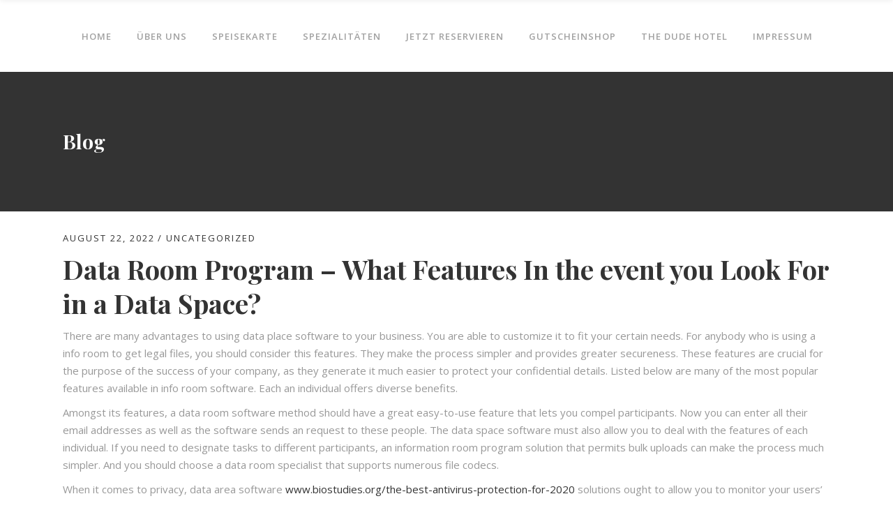

--- FILE ---
content_type: text/html; charset=UTF-8
request_url: https://thebrooklyn.de/data-room-program-what-features-in-the-event-you-look-for-in-a-data-space/
body_size: 12498
content:
<!DOCTYPE html>
<html lang="en-US">
<head>
    	
        <meta charset="UTF-8"/>
        <link rel="profile" href="http://gmpg.org/xfn/11"/>
        
                <meta name="viewport" content="width=device-width,initial-scale=1,user-scalable=no">
        
	<title>Data Room Program &#8211; What Features In the event you Look For in a Data Space? &#8211; The Brooklyn</title>
<script type="application/javascript">var eltdCoreAjaxUrl = "https://thebrooklyn.de/wp-admin/admin-ajax.php"</script><script type="application/javascript">var ElatedAjaxUrl = "https://thebrooklyn.de/wp-admin/admin-ajax.php"</script><meta name='robots' content='max-image-preview:large' />

<!-- Google Tag Manager for WordPress by gtm4wp.com -->
<script data-cfasync="false" data-pagespeed-no-defer>
	var gtm4wp_datalayer_name = "dataLayer";
	var dataLayer = dataLayer || [];
</script>
<!-- End Google Tag Manager for WordPress by gtm4wp.com --><link rel='dns-prefetch' href='//maps.googleapis.com' />
<link rel='dns-prefetch' href='//fonts.googleapis.com' />
<link rel="alternate" type="application/rss+xml" title="The Brooklyn &raquo; Feed" href="https://thebrooklyn.de/feed/" />
<link rel="alternate" title="oEmbed (JSON)" type="application/json+oembed" href="https://thebrooklyn.de/wp-json/oembed/1.0/embed?url=https%3A%2F%2Fthebrooklyn.de%2Fdata-room-program-what-features-in-the-event-you-look-for-in-a-data-space%2F" />
<link rel="alternate" title="oEmbed (XML)" type="text/xml+oembed" href="https://thebrooklyn.de/wp-json/oembed/1.0/embed?url=https%3A%2F%2Fthebrooklyn.de%2Fdata-room-program-what-features-in-the-event-you-look-for-in-a-data-space%2F&#038;format=xml" />
<style id='wp-img-auto-sizes-contain-inline-css' type='text/css'>
img:is([sizes=auto i],[sizes^="auto," i]){contain-intrinsic-size:3000px 1500px}
/*# sourceURL=wp-img-auto-sizes-contain-inline-css */
</style>
<style id='wp-block-library-inline-css' type='text/css'>
:root{--wp-block-synced-color:#7a00df;--wp-block-synced-color--rgb:122,0,223;--wp-bound-block-color:var(--wp-block-synced-color);--wp-editor-canvas-background:#ddd;--wp-admin-theme-color:#007cba;--wp-admin-theme-color--rgb:0,124,186;--wp-admin-theme-color-darker-10:#006ba1;--wp-admin-theme-color-darker-10--rgb:0,107,160.5;--wp-admin-theme-color-darker-20:#005a87;--wp-admin-theme-color-darker-20--rgb:0,90,135;--wp-admin-border-width-focus:2px}@media (min-resolution:192dpi){:root{--wp-admin-border-width-focus:1.5px}}.wp-element-button{cursor:pointer}:root .has-very-light-gray-background-color{background-color:#eee}:root .has-very-dark-gray-background-color{background-color:#313131}:root .has-very-light-gray-color{color:#eee}:root .has-very-dark-gray-color{color:#313131}:root .has-vivid-green-cyan-to-vivid-cyan-blue-gradient-background{background:linear-gradient(135deg,#00d084,#0693e3)}:root .has-purple-crush-gradient-background{background:linear-gradient(135deg,#34e2e4,#4721fb 50%,#ab1dfe)}:root .has-hazy-dawn-gradient-background{background:linear-gradient(135deg,#faaca8,#dad0ec)}:root .has-subdued-olive-gradient-background{background:linear-gradient(135deg,#fafae1,#67a671)}:root .has-atomic-cream-gradient-background{background:linear-gradient(135deg,#fdd79a,#004a59)}:root .has-nightshade-gradient-background{background:linear-gradient(135deg,#330968,#31cdcf)}:root .has-midnight-gradient-background{background:linear-gradient(135deg,#020381,#2874fc)}:root{--wp--preset--font-size--normal:16px;--wp--preset--font-size--huge:42px}.has-regular-font-size{font-size:1em}.has-larger-font-size{font-size:2.625em}.has-normal-font-size{font-size:var(--wp--preset--font-size--normal)}.has-huge-font-size{font-size:var(--wp--preset--font-size--huge)}.has-text-align-center{text-align:center}.has-text-align-left{text-align:left}.has-text-align-right{text-align:right}.has-fit-text{white-space:nowrap!important}#end-resizable-editor-section{display:none}.aligncenter{clear:both}.items-justified-left{justify-content:flex-start}.items-justified-center{justify-content:center}.items-justified-right{justify-content:flex-end}.items-justified-space-between{justify-content:space-between}.screen-reader-text{border:0;clip-path:inset(50%);height:1px;margin:-1px;overflow:hidden;padding:0;position:absolute;width:1px;word-wrap:normal!important}.screen-reader-text:focus{background-color:#ddd;clip-path:none;color:#444;display:block;font-size:1em;height:auto;left:5px;line-height:normal;padding:15px 23px 14px;text-decoration:none;top:5px;width:auto;z-index:100000}html :where(.has-border-color){border-style:solid}html :where([style*=border-top-color]){border-top-style:solid}html :where([style*=border-right-color]){border-right-style:solid}html :where([style*=border-bottom-color]){border-bottom-style:solid}html :where([style*=border-left-color]){border-left-style:solid}html :where([style*=border-width]){border-style:solid}html :where([style*=border-top-width]){border-top-style:solid}html :where([style*=border-right-width]){border-right-style:solid}html :where([style*=border-bottom-width]){border-bottom-style:solid}html :where([style*=border-left-width]){border-left-style:solid}html :where(img[class*=wp-image-]){height:auto;max-width:100%}:where(figure){margin:0 0 1em}html :where(.is-position-sticky){--wp-admin--admin-bar--position-offset:var(--wp-admin--admin-bar--height,0px)}@media screen and (max-width:600px){html :where(.is-position-sticky){--wp-admin--admin-bar--position-offset:0px}}

/*# sourceURL=wp-block-library-inline-css */
</style><style id='global-styles-inline-css' type='text/css'>
:root{--wp--preset--aspect-ratio--square: 1;--wp--preset--aspect-ratio--4-3: 4/3;--wp--preset--aspect-ratio--3-4: 3/4;--wp--preset--aspect-ratio--3-2: 3/2;--wp--preset--aspect-ratio--2-3: 2/3;--wp--preset--aspect-ratio--16-9: 16/9;--wp--preset--aspect-ratio--9-16: 9/16;--wp--preset--color--black: #000000;--wp--preset--color--cyan-bluish-gray: #abb8c3;--wp--preset--color--white: #ffffff;--wp--preset--color--pale-pink: #f78da7;--wp--preset--color--vivid-red: #cf2e2e;--wp--preset--color--luminous-vivid-orange: #ff6900;--wp--preset--color--luminous-vivid-amber: #fcb900;--wp--preset--color--light-green-cyan: #7bdcb5;--wp--preset--color--vivid-green-cyan: #00d084;--wp--preset--color--pale-cyan-blue: #8ed1fc;--wp--preset--color--vivid-cyan-blue: #0693e3;--wp--preset--color--vivid-purple: #9b51e0;--wp--preset--gradient--vivid-cyan-blue-to-vivid-purple: linear-gradient(135deg,rgb(6,147,227) 0%,rgb(155,81,224) 100%);--wp--preset--gradient--light-green-cyan-to-vivid-green-cyan: linear-gradient(135deg,rgb(122,220,180) 0%,rgb(0,208,130) 100%);--wp--preset--gradient--luminous-vivid-amber-to-luminous-vivid-orange: linear-gradient(135deg,rgb(252,185,0) 0%,rgb(255,105,0) 100%);--wp--preset--gradient--luminous-vivid-orange-to-vivid-red: linear-gradient(135deg,rgb(255,105,0) 0%,rgb(207,46,46) 100%);--wp--preset--gradient--very-light-gray-to-cyan-bluish-gray: linear-gradient(135deg,rgb(238,238,238) 0%,rgb(169,184,195) 100%);--wp--preset--gradient--cool-to-warm-spectrum: linear-gradient(135deg,rgb(74,234,220) 0%,rgb(151,120,209) 20%,rgb(207,42,186) 40%,rgb(238,44,130) 60%,rgb(251,105,98) 80%,rgb(254,248,76) 100%);--wp--preset--gradient--blush-light-purple: linear-gradient(135deg,rgb(255,206,236) 0%,rgb(152,150,240) 100%);--wp--preset--gradient--blush-bordeaux: linear-gradient(135deg,rgb(254,205,165) 0%,rgb(254,45,45) 50%,rgb(107,0,62) 100%);--wp--preset--gradient--luminous-dusk: linear-gradient(135deg,rgb(255,203,112) 0%,rgb(199,81,192) 50%,rgb(65,88,208) 100%);--wp--preset--gradient--pale-ocean: linear-gradient(135deg,rgb(255,245,203) 0%,rgb(182,227,212) 50%,rgb(51,167,181) 100%);--wp--preset--gradient--electric-grass: linear-gradient(135deg,rgb(202,248,128) 0%,rgb(113,206,126) 100%);--wp--preset--gradient--midnight: linear-gradient(135deg,rgb(2,3,129) 0%,rgb(40,116,252) 100%);--wp--preset--font-size--small: 13px;--wp--preset--font-size--medium: 20px;--wp--preset--font-size--large: 36px;--wp--preset--font-size--x-large: 42px;--wp--preset--spacing--20: 0.44rem;--wp--preset--spacing--30: 0.67rem;--wp--preset--spacing--40: 1rem;--wp--preset--spacing--50: 1.5rem;--wp--preset--spacing--60: 2.25rem;--wp--preset--spacing--70: 3.38rem;--wp--preset--spacing--80: 5.06rem;--wp--preset--shadow--natural: 6px 6px 9px rgba(0, 0, 0, 0.2);--wp--preset--shadow--deep: 12px 12px 50px rgba(0, 0, 0, 0.4);--wp--preset--shadow--sharp: 6px 6px 0px rgba(0, 0, 0, 0.2);--wp--preset--shadow--outlined: 6px 6px 0px -3px rgb(255, 255, 255), 6px 6px rgb(0, 0, 0);--wp--preset--shadow--crisp: 6px 6px 0px rgb(0, 0, 0);}:where(.is-layout-flex){gap: 0.5em;}:where(.is-layout-grid){gap: 0.5em;}body .is-layout-flex{display: flex;}.is-layout-flex{flex-wrap: wrap;align-items: center;}.is-layout-flex > :is(*, div){margin: 0;}body .is-layout-grid{display: grid;}.is-layout-grid > :is(*, div){margin: 0;}:where(.wp-block-columns.is-layout-flex){gap: 2em;}:where(.wp-block-columns.is-layout-grid){gap: 2em;}:where(.wp-block-post-template.is-layout-flex){gap: 1.25em;}:where(.wp-block-post-template.is-layout-grid){gap: 1.25em;}.has-black-color{color: var(--wp--preset--color--black) !important;}.has-cyan-bluish-gray-color{color: var(--wp--preset--color--cyan-bluish-gray) !important;}.has-white-color{color: var(--wp--preset--color--white) !important;}.has-pale-pink-color{color: var(--wp--preset--color--pale-pink) !important;}.has-vivid-red-color{color: var(--wp--preset--color--vivid-red) !important;}.has-luminous-vivid-orange-color{color: var(--wp--preset--color--luminous-vivid-orange) !important;}.has-luminous-vivid-amber-color{color: var(--wp--preset--color--luminous-vivid-amber) !important;}.has-light-green-cyan-color{color: var(--wp--preset--color--light-green-cyan) !important;}.has-vivid-green-cyan-color{color: var(--wp--preset--color--vivid-green-cyan) !important;}.has-pale-cyan-blue-color{color: var(--wp--preset--color--pale-cyan-blue) !important;}.has-vivid-cyan-blue-color{color: var(--wp--preset--color--vivid-cyan-blue) !important;}.has-vivid-purple-color{color: var(--wp--preset--color--vivid-purple) !important;}.has-black-background-color{background-color: var(--wp--preset--color--black) !important;}.has-cyan-bluish-gray-background-color{background-color: var(--wp--preset--color--cyan-bluish-gray) !important;}.has-white-background-color{background-color: var(--wp--preset--color--white) !important;}.has-pale-pink-background-color{background-color: var(--wp--preset--color--pale-pink) !important;}.has-vivid-red-background-color{background-color: var(--wp--preset--color--vivid-red) !important;}.has-luminous-vivid-orange-background-color{background-color: var(--wp--preset--color--luminous-vivid-orange) !important;}.has-luminous-vivid-amber-background-color{background-color: var(--wp--preset--color--luminous-vivid-amber) !important;}.has-light-green-cyan-background-color{background-color: var(--wp--preset--color--light-green-cyan) !important;}.has-vivid-green-cyan-background-color{background-color: var(--wp--preset--color--vivid-green-cyan) !important;}.has-pale-cyan-blue-background-color{background-color: var(--wp--preset--color--pale-cyan-blue) !important;}.has-vivid-cyan-blue-background-color{background-color: var(--wp--preset--color--vivid-cyan-blue) !important;}.has-vivid-purple-background-color{background-color: var(--wp--preset--color--vivid-purple) !important;}.has-black-border-color{border-color: var(--wp--preset--color--black) !important;}.has-cyan-bluish-gray-border-color{border-color: var(--wp--preset--color--cyan-bluish-gray) !important;}.has-white-border-color{border-color: var(--wp--preset--color--white) !important;}.has-pale-pink-border-color{border-color: var(--wp--preset--color--pale-pink) !important;}.has-vivid-red-border-color{border-color: var(--wp--preset--color--vivid-red) !important;}.has-luminous-vivid-orange-border-color{border-color: var(--wp--preset--color--luminous-vivid-orange) !important;}.has-luminous-vivid-amber-border-color{border-color: var(--wp--preset--color--luminous-vivid-amber) !important;}.has-light-green-cyan-border-color{border-color: var(--wp--preset--color--light-green-cyan) !important;}.has-vivid-green-cyan-border-color{border-color: var(--wp--preset--color--vivid-green-cyan) !important;}.has-pale-cyan-blue-border-color{border-color: var(--wp--preset--color--pale-cyan-blue) !important;}.has-vivid-cyan-blue-border-color{border-color: var(--wp--preset--color--vivid-cyan-blue) !important;}.has-vivid-purple-border-color{border-color: var(--wp--preset--color--vivid-purple) !important;}.has-vivid-cyan-blue-to-vivid-purple-gradient-background{background: var(--wp--preset--gradient--vivid-cyan-blue-to-vivid-purple) !important;}.has-light-green-cyan-to-vivid-green-cyan-gradient-background{background: var(--wp--preset--gradient--light-green-cyan-to-vivid-green-cyan) !important;}.has-luminous-vivid-amber-to-luminous-vivid-orange-gradient-background{background: var(--wp--preset--gradient--luminous-vivid-amber-to-luminous-vivid-orange) !important;}.has-luminous-vivid-orange-to-vivid-red-gradient-background{background: var(--wp--preset--gradient--luminous-vivid-orange-to-vivid-red) !important;}.has-very-light-gray-to-cyan-bluish-gray-gradient-background{background: var(--wp--preset--gradient--very-light-gray-to-cyan-bluish-gray) !important;}.has-cool-to-warm-spectrum-gradient-background{background: var(--wp--preset--gradient--cool-to-warm-spectrum) !important;}.has-blush-light-purple-gradient-background{background: var(--wp--preset--gradient--blush-light-purple) !important;}.has-blush-bordeaux-gradient-background{background: var(--wp--preset--gradient--blush-bordeaux) !important;}.has-luminous-dusk-gradient-background{background: var(--wp--preset--gradient--luminous-dusk) !important;}.has-pale-ocean-gradient-background{background: var(--wp--preset--gradient--pale-ocean) !important;}.has-electric-grass-gradient-background{background: var(--wp--preset--gradient--electric-grass) !important;}.has-midnight-gradient-background{background: var(--wp--preset--gradient--midnight) !important;}.has-small-font-size{font-size: var(--wp--preset--font-size--small) !important;}.has-medium-font-size{font-size: var(--wp--preset--font-size--medium) !important;}.has-large-font-size{font-size: var(--wp--preset--font-size--large) !important;}.has-x-large-font-size{font-size: var(--wp--preset--font-size--x-large) !important;}
/*# sourceURL=global-styles-inline-css */
</style>

<style id='classic-theme-styles-inline-css' type='text/css'>
/*! This file is auto-generated */
.wp-block-button__link{color:#fff;background-color:#32373c;border-radius:9999px;box-shadow:none;text-decoration:none;padding:calc(.667em + 2px) calc(1.333em + 2px);font-size:1.125em}.wp-block-file__button{background:#32373c;color:#fff;text-decoration:none}
/*# sourceURL=/wp-includes/css/classic-themes.min.css */
</style>
<link rel='stylesheet' id='contact-form-7-css' href='https://thebrooklyn.de/wp-content/plugins/contact-form-7/includes/css/styles.css?ver=5.8.1' type='text/css' media='all' />
<link rel='stylesheet' id='rs-plugin-settings-css' href='https://thebrooklyn.de/wp-content/plugins/revslider/public/assets/css/rs6.css?ver=6.0.8' type='text/css' media='all' />
<style id='rs-plugin-settings-inline-css' type='text/css'>
#rs-demo-id {}
/*# sourceURL=rs-plugin-settings-inline-css */
</style>
<link rel='stylesheet' id='savory-elated-default-style-css' href='https://thebrooklyn.de/wp-content/themes/savory/style.css?ver=6.9' type='text/css' media='all' />
<link rel='stylesheet' id='savory-elated-handle-child-style-css' href='https://thebrooklyn.de/wp-content/themes/savory-child/style.css?ver=6.9' type='text/css' media='all' />
<link rel='stylesheet' id='savory-elated-modules-plugins-css' href='https://thebrooklyn.de/wp-content/themes/savory/assets/css/plugins.min.css?ver=6.9' type='text/css' media='all' />
<link rel='stylesheet' id='savory-elated-modules-css' href='https://thebrooklyn.de/wp-content/themes/savory/assets/css/modules.min.css?ver=6.9' type='text/css' media='all' />
<style id='savory-elated-modules-inline-css' type='text/css'>
.eltd-footer-top-holder a {color: white;}
.eltd-mobile-header .eltd-mobile-nav a {font-family:inherit;}
.widget.eltd-right-from-mobile-logo {top:40px;}
.eltd-restaurant-menu .eltd-rstrnt-title:before {display:none;}
.eltd-restaurant-menu .eltd-rstrnt-title {margin:0;}
h4.col-menu-title {margin-bottom:15px !important;}
.col-submenu-title {display: block;}
.pum-title .popmake-title {text-align: center;margin-bottom: 20px;}
.wpb_text_column.wpb_content_element.take-away-menu {margin-bottom:15px !important;}
/*# sourceURL=savory-elated-modules-inline-css */
</style>
<link rel='stylesheet' id='eltd-font_awesome-css' href='https://thebrooklyn.de/wp-content/themes/savory/assets/css/font-awesome/css/font-awesome.min.css?ver=6.9' type='text/css' media='all' />
<link rel='stylesheet' id='eltd-font_elegant-css' href='https://thebrooklyn.de/wp-content/themes/savory/assets/css/elegant-icons/style.min.css?ver=6.9' type='text/css' media='all' />
<link rel='stylesheet' id='eltd-ion_icons-css' href='https://thebrooklyn.de/wp-content/themes/savory/assets/css/ion-icons/css/ionicons.min.css?ver=6.9' type='text/css' media='all' />
<link rel='stylesheet' id='eltd-linea_icons-css' href='https://thebrooklyn.de/wp-content/themes/savory/assets/css/linea-icons/style.css?ver=6.9' type='text/css' media='all' />
<link rel='stylesheet' id='eltd-simple_line_icons-css' href='https://thebrooklyn.de/wp-content/themes/savory/assets/css/simple-line-icons/simple-line-icons.css?ver=6.9' type='text/css' media='all' />
<link rel='stylesheet' id='eltd-dripicons-css' href='https://thebrooklyn.de/wp-content/themes/savory/assets/css/dripicons/dripicons.css?ver=6.9' type='text/css' media='all' />
<link rel='stylesheet' id='eltd-linear_icons-css' href='https://thebrooklyn.de/wp-content/themes/savory/assets/css/linear-icons/style.css?ver=6.9' type='text/css' media='all' />
<link rel='stylesheet' id='savory-elated-blog-css' href='https://thebrooklyn.de/wp-content/themes/savory/assets/css/blog.min.css?ver=6.9' type='text/css' media='all' />
<link rel='stylesheet' id='mediaelement-css' href='https://thebrooklyn.de/wp-includes/js/mediaelement/mediaelementplayer-legacy.min.css?ver=4.2.17' type='text/css' media='all' />
<link rel='stylesheet' id='wp-mediaelement-css' href='https://thebrooklyn.de/wp-includes/js/mediaelement/wp-mediaelement.min.css?ver=6.9' type='text/css' media='all' />
<link rel='stylesheet' id='savory-elated-modules-responsive-css' href='https://thebrooklyn.de/wp-content/themes/savory/assets/css/modules-responsive.min.css?ver=6.9' type='text/css' media='all' />
<link rel='stylesheet' id='savory-elated-blog-responsive-css' href='https://thebrooklyn.de/wp-content/themes/savory/assets/css/blog-responsive.min.css?ver=6.9' type='text/css' media='all' />
<link rel='stylesheet' id='savory-elated-google-fonts-css' href='https://fonts.googleapis.com/css?family=Open+Sans%3A100%2C200%2C300%2C400%2C500%2C600%2C700%2C800%2C900%7CPlayfair+Display%3A100%2C200%2C300%2C400%2C500%2C600%2C700%2C800%2C900%7CCovered+By+Your+Grace%3A100%2C200%2C300%2C400%2C500%2C600%2C700%2C800%2C900%7COpen+Sans%3A100%2C200%2C300%2C400%2C500%2C600%2C700%2C800%2C900&#038;subset=latin-ext&#038;ver=1.0.0' type='text/css' media='all' />
<script type="text/javascript" src="https://thebrooklyn.de/wp-includes/js/jquery/jquery.min.js?ver=3.7.1" id="jquery-core-js"></script>
<script type="text/javascript" src="https://thebrooklyn.de/wp-includes/js/jquery/jquery-migrate.min.js?ver=3.4.1" id="jquery-migrate-js"></script>
<script type="text/javascript" src="https://thebrooklyn.de/wp-content/plugins/revslider/public/assets/js/revolution.tools.min.js?ver=6.0" id="tp-tools-js"></script>
<script type="text/javascript" src="https://thebrooklyn.de/wp-content/plugins/revslider/public/assets/js/rs6.min.js?ver=6.0.8" id="revmin-js"></script>
<link rel="https://api.w.org/" href="https://thebrooklyn.de/wp-json/" /><link rel="alternate" title="JSON" type="application/json" href="https://thebrooklyn.de/wp-json/wp/v2/posts/9007" /><link rel="EditURI" type="application/rsd+xml" title="RSD" href="https://thebrooklyn.de/xmlrpc.php?rsd" />
<meta name="generator" content="WordPress 6.9" />
<link rel="canonical" href="https://thebrooklyn.de/data-room-program-what-features-in-the-event-you-look-for-in-a-data-space/" />
<link rel='shortlink' href='https://thebrooklyn.de/?p=9007' />

<!-- Google Tag Manager for WordPress by gtm4wp.com -->
<!-- GTM Container placement set to footer -->
<script data-cfasync="false" data-pagespeed-no-defer>
</script>
<!-- End Google Tag Manager for WordPress by gtm4wp.com --><meta name="generator" content="Powered by WPBakery Page Builder - drag and drop page builder for WordPress."/>
<noscript><style>.lazyload[data-src]{display:none !important;}</style></noscript><style>.lazyload{background-image:none !important;}.lazyload:before{background-image:none !important;}</style><meta name="generator" content="Powered by Slider Revolution 6.0.8 - responsive, Mobile-Friendly Slider Plugin for WordPress with comfortable drag and drop interface." />
<script type="text/javascript">function setREVStartSize(a){try{var b,c=document.getElementById(a.c).parentNode.offsetWidth;if(c=0===c||isNaN(c)?window.innerWidth:c,a.tabw=void 0===a.tabw?0:parseInt(a.tabw),a.thumbw=void 0===a.thumbw?0:parseInt(a.thumbw),a.tabh=void 0===a.tabh?0:parseInt(a.tabh),a.thumbh=void 0===a.thumbh?0:parseInt(a.thumbh),a.tabhide=void 0===a.tabhide?0:parseInt(a.tabhide),a.thumbhide=void 0===a.thumbhide?0:parseInt(a.thumbhide),a.mh=void 0===a.mh||""==a.mh?0:a.mh,"fullscreen"===a.layout||"fullscreen"===a.l)b=Math.max(a.mh,window.innerHeight);else{for(var d in a.gw=Array.isArray(a.gw)?a.gw:[a.gw],a.rl)(void 0===a.gw[d]||0===a.gw[d])&&(a.gw[d]=a.gw[d-1]);for(var d in a.gh=void 0===a.el||""===a.el||Array.isArray(a.el)&&0==a.el.length?a.gh:a.el,a.gh=Array.isArray(a.gh)?a.gh:[a.gh],a.rl)(void 0===a.gh[d]||0===a.gh[d])&&(a.gh[d]=a.gh[d-1]);var e,f=Array(a.rl.length),g=0;for(var d in a.tabw=a.tabhide>=c?0:a.tabw,a.thumbw=a.thumbhide>=c?0:a.thumbw,a.tabh=a.tabhide>=c?0:a.tabh,a.thumbh=a.thumbhide>=c?0:a.thumbh,a.rl)f[d]=a.rl[d]<window.innerWidth?0:a.rl[d];for(var d in e=f[0],f)e>f[d]&&0<f[d]&&(e=f[d],g=d);var h=c>a.gw[g]+a.tabw+a.thumbw?1:(c-(a.tabw+a.thumbw))/a.gw[g];b=a.gh[g]*h+(a.tabh+a.thumbh)}void 0===window.rs_init_css&&(window.rs_init_css=document.head.appendChild(document.createElement("style"))),document.getElementById(a.c).height=b,window.rs_init_css.innerHTML+="#"+a.c+"_wrapper { height: "+b+"px }"}catch(a){console.log("Failure at Presize of Slider:"+a)}};</script>
<noscript><style> .wpb_animate_when_almost_visible { opacity: 1; }</style></noscript></head>

<body class="wp-singular post-template-default single single-post postid-9007 single-format-standard wp-theme-savory wp-child-theme-savory-child eltd-core-1.3 savory child-child-ver-1.0.1 savory-ver-2.6 eltd-smooth-scroll  eltd-grid-1200 eltd-blog-installed eltd-main-style1 eltd-header-standard eltd-sticky-header-on-scroll-up eltd-default-mobile-header eltd-sticky-up-mobile-header eltd-menu-item-first-level-bg-color eltd-dropdown-default eltd- eltd-fullscreen-search eltd-search-fade wpb-js-composer js-comp-ver-6.0.5 vc_responsive">



<div class="eltd-wrapper">
    <div class="eltd-wrapper-inner">
        <div class="eltd-fullscreen-search-holder">
	<div class="eltd-fullscreen-search-close-container">
		<div class="eltd-search-close-holder">
			<a class="eltd-fullscreen-search-close" href="javascript:void(0)">
				<span aria-hidden="true" class="eltd-icon-font-elegant icon_close " ></span>			</a>
		</div>
	</div>
	<div class="eltd-fullscreen-search-table">
		<div class="eltd-fullscreen-search-cell">
			<div class="eltd-fullscreen-search-inner">
				<form action="https://thebrooklyn.de/" class="eltd-fullscreen-search-form" method="get">
					<div class="eltd-form-holder">
						<span class="eltd-search-label">Search</span>
						<div class="eltd-field-holder">
							<input type="text"  name="s" class="eltd-search-field" autocomplete="off" />
							<div class="eltd-line"></div>
						</div>
						<input type="submit" class="eltd-search-submit" value="&#x55;" />
					</div>
				</form>
			</div>
		</div>
	</div>
</div>
<header class="eltd-page-header">
        <div class="eltd-menu-area eltd-menu-position-center" >
        			            <div class="eltd-vertical-align-containers">
                <div class="eltd-position-left">
                    <div class="eltd-position-left-inner">
                                            </div>
                </div>
                                    <div class="eltd-position-center">
                        
<nav class="eltd-main-menu eltd-drop-down eltd-default-nav">
    <ul id="menu-brooklyn-menu" class="clearfix"><li id="nav-menu-item-8575" class="menu-item menu-item-type-post_type menu-item-object-page menu-item-home  narrow"><a href="https://thebrooklyn.de/" class=""><span class="item_outer"><span class="item_inner"><span class="menu_icon_wrapper"><i class="eltd-icon-font-awesome fa null " ></i></span><span class="item_text">HOME</span></span><span class="plus"></span></span></a></li>
<li id="nav-menu-item-8596" class="menu-item menu-item-type-post_type menu-item-object-page menu-item-home anchor-item  narrow"><a href="https://thebrooklyn.de/#about-us" class=""><span class="item_outer"><span class="item_inner"><span class="menu_icon_wrapper"><i class="eltd-icon-font-awesome fa null " ></i></span><span class="item_text">ÜBER UNS</span></span><span class="plus"></span></span></a></li>
<li id="nav-menu-item-8577" class="menu-item menu-item-type-post_type menu-item-object-page  narrow"><a href="https://thebrooklyn.de/our-menu/" class=""><span class="item_outer"><span class="item_inner"><span class="menu_icon_wrapper"><i class="eltd-icon-font-awesome fa null " ></i></span><span class="item_text">SPEISEKARTE</span></span><span class="plus"></span></span></a></li>
<li id="nav-menu-item-8825" class="menu-item menu-item-type-post_type menu-item-object-page  narrow"><a href="https://thebrooklyn.de/specialties/" class=""><span class="item_outer"><span class="item_inner"><span class="menu_icon_wrapper"><i class="eltd-icon-font-awesome fa  " ></i></span><span class="item_text">SPEZIALITÄTEN</span></span><span class="plus"></span></span></a></li>
<li id="nav-menu-item-8625" class="menu-item menu-item-type-post_type menu-item-object-page menu-item-home anchor-item  narrow"><a href="https://thebrooklyn.de/#jetzt-reservieren" class=""><span class="item_outer"><span class="item_inner"><span class="menu_icon_wrapper"><i class="eltd-icon-font-awesome fa null " ></i></span><span class="item_text">JETZT RESERVIEREN</span></span><span class="plus"></span></span></a></li>
<li id="nav-menu-item-8790" class="menu-item menu-item-type-custom menu-item-object-custom  narrow"><a target="_blank" href="https://gutscheinshop.online/the-brooklyn/" class=""><span class="item_outer"><span class="item_inner"><span class="menu_icon_wrapper"><i class="eltd-icon-font-awesome fa  " ></i></span><span class="item_text">GUTSCHEINSHOP</span></span><span class="plus"></span></span></a></li>
<li id="nav-menu-item-8578" class="menu-item menu-item-type-custom menu-item-object-custom  narrow"><a target="_blank" href="https://www.thedudeberlin.com/" class=""><span class="item_outer"><span class="item_inner"><span class="menu_icon_wrapper"><i class="eltd-icon-font-awesome fa null " ></i></span><span class="item_text">THE DUDE HOTEL</span></span><span class="plus"></span></span></a></li>
<li id="nav-menu-item-8576" class="menu-item menu-item-type-post_type menu-item-object-page  narrow"><a href="https://thebrooklyn.de/impressum/" class=""><span class="item_outer"><span class="item_inner"><span class="menu_icon_wrapper"><i class="eltd-icon-font-awesome fa null " ></i></span><span class="item_text">IMPRESSUM</span></span><span class="plus"></span></span></a></li>
</ul></nav>
                    </div>
                                <div class="eltd-position-right">
                    <div class="eltd-position-right-inner">

                                            </div>
                </div>
            </div>
            </div>
        
<div class="eltd-sticky-header">
        <div class="eltd-sticky-holder">
                <div class=" eltd-vertical-align-containers">
                <div class="eltd-position-left">
                    <div class="eltd-position-left-inner">
                                            </div>
                </div>
                <div class="eltd-position-center">
                    <div class="eltd-position-center-inner">
                        
<nav class="eltd-main-menu eltd-drop-down eltd-sticky-nav">
    <ul id="menu-brooklyn-menu-1" class="clearfix"><li id="sticky-nav-menu-item-8575" class="menu-item menu-item-type-post_type menu-item-object-page menu-item-home  narrow"><a href="https://thebrooklyn.de/" class=""><span class="item_outer"><span class="item_inner"><span class="menu_icon_wrapper"><i class="eltd-icon-font-awesome fa null " ></i></span><span class="item_text">HOME</span></span><span class="plus"></span></span></a></li>
<li id="sticky-nav-menu-item-8596" class="menu-item menu-item-type-post_type menu-item-object-page menu-item-home anchor-item  narrow"><a href="https://thebrooklyn.de/#about-us" class=""><span class="item_outer"><span class="item_inner"><span class="menu_icon_wrapper"><i class="eltd-icon-font-awesome fa null " ></i></span><span class="item_text">ÜBER UNS</span></span><span class="plus"></span></span></a></li>
<li id="sticky-nav-menu-item-8577" class="menu-item menu-item-type-post_type menu-item-object-page  narrow"><a href="https://thebrooklyn.de/our-menu/" class=""><span class="item_outer"><span class="item_inner"><span class="menu_icon_wrapper"><i class="eltd-icon-font-awesome fa null " ></i></span><span class="item_text">SPEISEKARTE</span></span><span class="plus"></span></span></a></li>
<li id="sticky-nav-menu-item-8825" class="menu-item menu-item-type-post_type menu-item-object-page  narrow"><a href="https://thebrooklyn.de/specialties/" class=""><span class="item_outer"><span class="item_inner"><span class="menu_icon_wrapper"><i class="eltd-icon-font-awesome fa  " ></i></span><span class="item_text">SPEZIALITÄTEN</span></span><span class="plus"></span></span></a></li>
<li id="sticky-nav-menu-item-8625" class="menu-item menu-item-type-post_type menu-item-object-page menu-item-home anchor-item  narrow"><a href="https://thebrooklyn.de/#jetzt-reservieren" class=""><span class="item_outer"><span class="item_inner"><span class="menu_icon_wrapper"><i class="eltd-icon-font-awesome fa null " ></i></span><span class="item_text">JETZT RESERVIEREN</span></span><span class="plus"></span></span></a></li>
<li id="sticky-nav-menu-item-8790" class="menu-item menu-item-type-custom menu-item-object-custom  narrow"><a target="_blank" href="https://gutscheinshop.online/the-brooklyn/" class=""><span class="item_outer"><span class="item_inner"><span class="menu_icon_wrapper"><i class="eltd-icon-font-awesome fa  " ></i></span><span class="item_text">GUTSCHEINSHOP</span></span><span class="plus"></span></span></a></li>
<li id="sticky-nav-menu-item-8578" class="menu-item menu-item-type-custom menu-item-object-custom  narrow"><a target="_blank" href="https://www.thedudeberlin.com/" class=""><span class="item_outer"><span class="item_inner"><span class="menu_icon_wrapper"><i class="eltd-icon-font-awesome fa null " ></i></span><span class="item_text">THE DUDE HOTEL</span></span><span class="plus"></span></span></a></li>
<li id="sticky-nav-menu-item-8576" class="menu-item menu-item-type-post_type menu-item-object-page  narrow"><a href="https://thebrooklyn.de/impressum/" class=""><span class="item_outer"><span class="item_inner"><span class="menu_icon_wrapper"><i class="eltd-icon-font-awesome fa null " ></i></span><span class="item_text">IMPRESSUM</span></span><span class="plus"></span></span></a></li>
</ul></nav>

                    </div>
                </div>
                <div class="eltd-position-right">
                    <div class="eltd-position-right-inner">
                                            </div>
                </div>
            </div>
                </div>
</div>

</header>


<header class="eltd-mobile-header">
    <div class="eltd-mobile-header-inner">
                <div class="eltd-mobile-header-holder">
            <div class="eltd-grid">
                <div class="eltd-vertical-align-containers">
                                            <div class="eltd-mobile-menu-opener">
                            <a href="javascript:void(0)">
                    <span class="eltd-mobile-opener-icon-holder">
                        <i class="eltd-icon-font-awesome fa fa-bars " ></i>                    </span>
                            </a>
                        </div>
                                                            <div class="eltd-position-right">
                        <div class="eltd-position-right-inner">
                            
	    <div id="eltd_search_opener-4" class="widget widget_eltd_search_opener eltd-right-from-mobile-logo">        <a 			data-icon-close-same-position="yes"                        class="eltd-search-opener" href="javascript:void(0)">
            <span aria-hidden="true" class="eltd-icon-font-elegant icon_search " ></span>                    </a>
	    </div>		                            </div>
                    </div>
                </div> <!-- close .eltd-vertical-align-containers -->
            </div>
        </div>
        
	<nav class="eltd-mobile-nav" role="navigation" aria-label="Mobile Menu">
		<div class="eltd-grid">

			<ul id="menu-brooklyn-menu-2" class=""><li id="mobile-menu-item-8575" class="menu-item menu-item-type-post_type menu-item-object-page menu-item-home "><a href="https://thebrooklyn.de/" class=""><span>HOME</span></a></li>
<li id="mobile-menu-item-8596" class="menu-item menu-item-type-post_type menu-item-object-page menu-item-home "><a href="https://thebrooklyn.de/#about-us" class=""><span>ÜBER UNS</span></a></li>
<li id="mobile-menu-item-8577" class="menu-item menu-item-type-post_type menu-item-object-page "><a href="https://thebrooklyn.de/our-menu/" class=""><span>SPEISEKARTE</span></a></li>
<li id="mobile-menu-item-8825" class="menu-item menu-item-type-post_type menu-item-object-page "><a href="https://thebrooklyn.de/specialties/" class=""><span>SPEZIALITÄTEN</span></a></li>
<li id="mobile-menu-item-8625" class="menu-item menu-item-type-post_type menu-item-object-page menu-item-home "><a href="https://thebrooklyn.de/#jetzt-reservieren" class=""><span>JETZT RESERVIEREN</span></a></li>
<li id="mobile-menu-item-8790" class="menu-item menu-item-type-custom menu-item-object-custom "><a target="_blank" href="https://gutscheinshop.online/the-brooklyn/" class=""><span>GUTSCHEINSHOP</span></a></li>
<li id="mobile-menu-item-8578" class="menu-item menu-item-type-custom menu-item-object-custom "><a target="_blank" href="https://www.thedudeberlin.com/" class=""><span>THE DUDE HOTEL</span></a></li>
<li id="mobile-menu-item-8576" class="menu-item menu-item-type-post_type menu-item-object-page "><a href="https://thebrooklyn.de/impressum/" class=""><span>IMPRESSUM</span></a></li>
</ul>		</div>
	</nav>

    </div>
</header> <!-- close .eltd-mobile-header -->



                    <a id='eltd-back-to-top'  href='#'>
                <span class="eltd-icon-stack">
                     <span aria-hidden="true" class="eltd-icon-font-elegant arrow_carrot-up  " ></span>                </span>
            </a>
                <div class="eltd-fullscreen-menu-holder-outer">
	<div class="eltd-fullscreen-menu-holder">
		<div class="eltd-fullscreen-menu-holder-inner">
			<nav class="eltd-fullscreen-menu">
	</nav>				<div class="eltd-fullscreen-below-menu-widget-holder">
					<div class="widget_eltd_social_icon_widget eltd-fullscreen-menu-below-widget">
    <span class="eltd-icon-shortcode normal" style="margin: 0 20px 0 0" data-hover-color="#868686" data-color="#ffffff">
                    <a class=""  href="https://vimeo.com/" target="_blank">
        
        <span aria-hidden="true" class="eltd-icon-font-elegant social_vimeo eltd-icon-element" style="color: #ffffff;font-size:18px" ></span>
                    </a>
            </span>

</div><div class="widget_eltd_social_icon_widget eltd-fullscreen-menu-below-widget">
    <span class="eltd-icon-shortcode normal" style="margin: 0 22px 0 0" data-hover-color="#868686" data-color="#ffffff">
                    <a class=""  href="http://instagram.com" target="_blank">
        
        <span aria-hidden="true" class="eltd-icon-font-elegant social_instagram eltd-icon-element" style="color: #ffffff;font-size:18px" ></span>
                    </a>
            </span>

</div><div class="widget_eltd_social_icon_widget eltd-fullscreen-menu-below-widget">
    <span class="eltd-icon-shortcode normal" style="margin: 0 22px 0 0" data-hover-color="#868686" data-color="#ffffff">
                    <a class=""  href="http://twitter.com" target="_blank">
        
        <span aria-hidden="true" class="eltd-icon-font-elegant social_twitter eltd-icon-element" style="color: #ffffff;font-size:18px" ></span>
                    </a>
            </span>

</div><div class="widget_eltd_social_icon_widget eltd-fullscreen-menu-below-widget">
    <span class="eltd-icon-shortcode normal"  data-hover-color="#868686" data-color="#ffffff">
                    <a class=""  href="http://www.facebook.com" target="_blank">
        
        <span aria-hidden="true" class="eltd-icon-font-elegant social_facebook eltd-icon-element" style="color: #ffffff;font-size:18px" ></span>
                    </a>
            </span>

</div>				</div>
					</div>
	</div>
</div>
        <div class="eltd-content" >
            <div class="eltd-content-inner">
    <div class="eltd-title eltd-standard-type eltd-content-left-alignment eltd-animation-no" style="height:200px;" data-height="200" >
        <div class="eltd-title-image"></div>
        <div class="eltd-title-holder" style="height:200px;">
            <div class="eltd-container clearfix">
                <div class="eltd-container-inner">
                    <div class="eltd-title-subtitle-holder" style="">
                        <div class="eltd-title-subtitle-holder-inner">
                                                        <h1  class="eltd-title-size-small">
                                    <span>Blog</span>
                                </h1>
                                                                                                                    </div>
                    </div>
                </div>
            </div>
        </div>
    </div>

	<div class="eltd-container">
				<div class="eltd-container-inner">
				<div class="eltd-blog-holder eltd-blog-single">
		<article id="post-9007" class="post-9007 post type-post status-publish format-standard hentry category-uncategorized">

	
	<div class="eltd-post-text">

		<div class="eltd-post-info eltd-top-section">
			<div class="eltd-post-info-date">
	August 22, 2022</div><div class="eltd-post-info-category">
	<a href="https://thebrooklyn.de/category/uncategorized/" rel="category tag">Uncategorized</a></div>		</div>

		<h3 class="eltd-post-title">
	Data Room Program &#8211; What Features In the event you Look For in a Data Space?</h3><p> There are many advantages to using data place software to your business. You are able to customize it to fit your certain needs. For anybody who is using a info room to get legal files, you should consider this features. They make the process simpler    and provides greater secureness. These features are crucial for the purpose of the success of your company, as they generate it much easier to protect your confidential details. Listed below are many of the most popular features available    in info room software. Each an individual offers diverse benefits. </p>
<p> Amongst its features, a data room software method should have a great easy-to-use feature that    lets you compel participants. Now you can enter all their email addresses as well as the software sends an request to these people. The data space software must also allow you to deal with the features of each individual. If you need to designate tasks to different participants, an information room program solution that permits bulk uploads can make the process much simpler. And you should choose a data room specialist that supports    numerous file codecs. </p>
<p> When it comes to privacy, data area software  <a href="https://biostudies.org/the-best-antivirus-protection-for-2020">www.biostudies.org/the-best-antivirus-protection-for-2020</a>  solutions ought to allow you to monitor your users&#8217; activity. In this manner, you can prevent unauthorized use of your data. The best data area software also supports multi-document collaboration. If you&#8217;re    involved in an M&#038;A, an initial open public offering, or possibly a restructuring, dataroom software can help you protect the clients&#8217; and employees&#8217; personal privacy. You can even control your documents and users right from anywhere, anytime. </p>
		<div class="eltd-blog-tags-info-holder">

			
			<div class="eltd-post-info clearfix">

				<div class ="eltd-blog-share">
	</div>
			</div>
		</div>

	</div>
</article>	<div class="eltd-blog-single-navigation">
		<div class="eltd-blog-single-navigation-inner clearfix">
							<div class="eltd-blog-single-prev-holder">

					
					<div class = "eltd-blog-single-prev-info">

						<div class="eltd-blog-navigation-info-holder clearfix">
							<h5 class="eltd-blog-single-nav-title">
								<a href="https://thebrooklyn.de/info-software-assessment-do-a-comparison-of-two-several-types-of-data-software-program/">
									Info Software Assessment &#8211; Do a comparison of Two Several types of Data Software program								</a>
							</h5>
						</div>

						<a href ="https://thebrooklyn.de/info-software-assessment-do-a-comparison-of-two-several-types-of-data-software-program/" >
							<span class = "eltd-blog-navigation-info">
								Previous post							</span>
						</a>

					</div>

				</div>
										<div class="eltd-blog-single-next-holder">
					<div class = "eltd-blog-single-next-info clearfix">
						<div class="eltd-blog-navigation-info-holder clearfix">

							<h5 class="eltd-blog-single-nav-title">
								<a href="https://thebrooklyn.de/fresh-data-software-program-for-the-oil-and-gas-market/" class="eltd-blog-single-nav-title">
									Fresh Data Software program for the Oil and Gas Market								</a>
							</h5>

						</div>
						<a href ="https://thebrooklyn.de/fresh-data-software-program-for-the-oil-and-gas-market/" >
							<span class ="eltd-blog-navigation-info">
								Next post							</span>
						</a>
					</div>
									</div>

					</div>
	</div>
<div class="eltd-related-posts-holder">
			<div class="eltd-related-posts-title">
			<h4>
				Related Posts			</h4>
		</div>
		<div class="eltd-related-posts-inner clearfix">

							<div class="eltd-related-post">

					
					<div class="eltd-related-post-title-holder">
						<a href="https://thebrooklyn.de/literature-evaluation/" title="Literature Evaluation">
							<h4 class="eltd-related-post-title">Literature Evaluation</h4>						</a>
					</div>
					<div class="eltd-related-post-excerpt">
						<p class="eltd-post-excerpt">Preparation involves reading, from...</p>					</div>
				</div>
								<div class="eltd-related-post">

					
					<div class="eltd-related-post-title-holder">
						<a href="https://thebrooklyn.de/assertion-from-president-joe-biden-on-sandy-hook-settlement/" title="Assertion From President Joe Biden On Sandy Hook Settlement">
							<h4 class="eltd-related-post-title">Assertion From President Joe Biden On Sandy Hook Settlement</h4>						</a>
					</div>
					<div class="eltd-related-post-excerpt">
						<p class="eltd-post-excerpt">The next paragraphs become...</p>					</div>
				</div>
								<div class="eltd-related-post">

					
					<div class="eltd-related-post-title-holder">
						<a href="https://thebrooklyn.de/literary-analysis-essay/" title="Literary Analysis Essay">
							<h4 class="eltd-related-post-title">Literary Analysis Essay</h4>						</a>
					</div>
					<div class="eltd-related-post-excerpt">
						<p class="eltd-post-excerpt">This means that gender...</p>					</div>
				</div>
								<div class="eltd-related-post">

					
					<div class="eltd-related-post-title-holder">
						<a href="https://thebrooklyn.de/who-can-write-my-essay-for-me-get-certified-help-here/" title="Who Can Write My Essay For Me? Get Certified Help Here!">
							<h4 class="eltd-related-post-title">Who Can Write My Essay For Me? Get Certified Help Here!</h4>						</a>
					</div>
					<div class="eltd-related-post-excerpt">
						<p class="eltd-post-excerpt">An expert writer will...</p>					</div>
				</div>
						</div>
	</div>	</div>
		</div>
			</div>
</div> <!-- close div.content_inner -->
</div> <!-- close div.content -->

<footer  style="background-image: url();">
	<div class="eltd-footer-inner clearfix">

		<div class="eltd-footer-top-holder">
	<div class="eltd-footer-top eltd-footer-top-aligment-left">
		
		<div class="eltd-container">
			<div class="eltd-container-inner">

		<div class="eltd-four-columns clearfix">
	<div class="eltd-four-columns-inner">
		<div class="eltd-column">
			<div class="eltd-column-inner">
				<div id="text-14" class="widget eltd-footer-column-1 widget_text"><h5 class="eltd-footer-widget-title">KONTAKT</h5>			<div class="textwidget"><p>The Brooklyn<br />
Tel.: 030 &#8211; 20 21 58 20<br />
<a href="mailto:ap@thebrooklyn.de">ap@thebrooklyn.de</a></p>
</div>
		</div>			</div>
		</div>
		<div class="eltd-column">
			<div class="eltd-column-inner">
				<div id="text-15" class="widget eltd-footer-column-2 widget_text"><h5 class="eltd-footer-widget-title">ÖFFNUNGSZEITEN</h5>			<div class="textwidget"><p class="p1">Dienstag &#8211; Samstag</p>
<p class="p1">17:30 -23:30</p>
</div>
		</div><div id="eltd_social_icon_widget-7" class="widget eltd-footer-column-2 widget_eltd_social_icon_widget">
    <span class="eltd-icon-shortcode normal"  data-hover-color="#868686" data-color="#dfdede">
                    <a class=""  href="https://www.facebook.com/thebrooklynberlin/" target="_blank">
        
        <span aria-hidden="true" class="eltd-icon-font-elegant social_facebook eltd-icon-element" style="color: #dfdede;font-size:14px" ></span>
                    </a>
            </span>

</div><div id="eltd_social_icon_widget-26" class="widget eltd-footer-column-2 widget_eltd_social_icon_widget">
    <span class="eltd-icon-shortcode normal" style="margin: 0 0 0 15px" data-hover-color="#868686" data-color="#dfdede">
                    <a class=""  href="https://www.instagram.com/restaurant_thebrooklyn" target="_blank">
        
        <span aria-hidden="true" class="eltd-icon-font-elegant social_instagram eltd-icon-element" style="color: #dfdede;font-size:14px" ></span>
                    </a>
            </span>

</div><div id="eltd_instagram_widget-6" class="widget eltd-footer-column-2 widget_eltd_instagram_widget"><h5 class="eltd-footer-widget-title"></h5></div>			</div>
		</div>
		<div class="eltd-column">
			<div class="eltd-column-inner">
				<div id="text-16" class="widget eltd-footer-column-3 widget_text"><h5 class="eltd-footer-widget-title">ANFAHRT</h5>			<div class="textwidget"><p><a href="http://maps.google.com/maps?daddr=K%C3%B6penicker%20Stra%C3%9Fe%2092,+10179+Berlin" target="_blank" rel="noopener"><span data-bind="customer.street">Köpenicker Straße 92</span><br />
<span data-bind="customer.zip">10179</span> <span data-bind="customer.city">Berlin</span></a></p>
<p><a href="http://thebrooklyn.de/impressum">Impressum</a> | <a href="http://thebrooklyn.de/impressum#datenschutz">Datenschutz</a></p>
</div>
		</div>			</div>
		</div>
		<div class="eltd-column">
			<div class="eltd-column-inner">
							</div>
		</div>
	</div>
</div>			</div>
		</div>
		</div>
</div>
<div class="eltd-footer-bottom-holder">
	<div class="eltd-footer-bottom-holder-inner">
				<div class="eltd-container">
			<div class="eltd-container-inner">

				<div class="eltd-column-inner">
	<div id="text-8" class="widget eltd-footer-text widget_text">			<div class="textwidget"><div style="text-align: left;">@2019. All Rights Reserved</div>
</div>
		</div></div>			</div>
		</div>
		</div>
</div>
	</div>
</footer>

</div> <!-- close div.eltd-wrapper-inner  -->
</div> <!-- close div.eltd-wrapper -->
<script type="speculationrules">
{"prefetch":[{"source":"document","where":{"and":[{"href_matches":"/*"},{"not":{"href_matches":["/wp-*.php","/wp-admin/*","/wp-content/uploads/*","/wp-content/*","/wp-content/plugins/*","/wp-content/themes/savory-child/*","/wp-content/themes/savory/*","/*\\?(.+)"]}},{"not":{"selector_matches":"a[rel~=\"nofollow\"]"}},{"not":{"selector_matches":".no-prefetch, .no-prefetch a"}}]},"eagerness":"conservative"}]}
</script>

<!-- GTM Container placement set to footer -->
<!-- Google Tag Manager (noscript) --><script type="text/javascript" id="eio-lazy-load-js-before">
/* <![CDATA[ */
var eio_lazy_vars = {"exactdn_domain":"","skip_autoscale":0,"threshold":0};
//# sourceURL=eio-lazy-load-js-before
/* ]]> */
</script>
<script type="text/javascript" src="https://thebrooklyn.de/wp-content/plugins/ewww-image-optimizer/includes/lazysizes.min.js?ver=780" id="eio-lazy-load-js" async="async" data-wp-strategy="async"></script>
<script type="text/javascript" src="https://thebrooklyn.de/wp-content/plugins/contact-form-7/includes/swv/js/index.js?ver=5.8.1" id="swv-js"></script>
<script type="text/javascript" id="contact-form-7-js-extra">
/* <![CDATA[ */
var wpcf7 = {"api":{"root":"https://thebrooklyn.de/wp-json/","namespace":"contact-form-7/v1"}};
//# sourceURL=contact-form-7-js-extra
/* ]]> */
</script>
<script type="text/javascript" src="https://thebrooklyn.de/wp-content/plugins/contact-form-7/includes/js/index.js?ver=5.8.1" id="contact-form-7-js"></script>
<script type="text/javascript" src="https://thebrooklyn.de/wp-includes/js/jquery/ui/core.min.js?ver=1.13.3" id="jquery-ui-core-js"></script>
<script type="text/javascript" src="https://thebrooklyn.de/wp-includes/js/jquery/ui/tabs.min.js?ver=1.13.3" id="jquery-ui-tabs-js"></script>
<script type="text/javascript" src="https://thebrooklyn.de/wp-includes/js/jquery/ui/accordion.min.js?ver=1.13.3" id="jquery-ui-accordion-js"></script>
<script type="text/javascript" src="https://thebrooklyn.de/wp-includes/js/jquery/ui/datepicker.min.js?ver=1.13.3" id="jquery-ui-datepicker-js"></script>
<script type="text/javascript" id="jquery-ui-datepicker-js-after">
/* <![CDATA[ */
jQuery(function(jQuery){jQuery.datepicker.setDefaults({"closeText":"Close","currentText":"Today","monthNames":["January","February","March","April","May","June","July","August","September","October","November","December"],"monthNamesShort":["Jan","Feb","Mar","Apr","May","Jun","Jul","Aug","Sep","Oct","Nov","Dec"],"nextText":"Next","prevText":"Previous","dayNames":["Sunday","Monday","Tuesday","Wednesday","Thursday","Friday","Saturday"],"dayNamesShort":["Sun","Mon","Tue","Wed","Thu","Fri","Sat"],"dayNamesMin":["S","M","T","W","T","F","S"],"dateFormat":"MM d, yy","firstDay":1,"isRTL":false});});
//# sourceURL=jquery-ui-datepicker-js-after
/* ]]> */
</script>
<script type="text/javascript" id="mediaelement-core-js-before">
/* <![CDATA[ */
var mejsL10n = {"language":"en","strings":{"mejs.download-file":"Download File","mejs.install-flash":"You are using a browser that does not have Flash player enabled or installed. Please turn on your Flash player plugin or download the latest version from https://get.adobe.com/flashplayer/","mejs.fullscreen":"Fullscreen","mejs.play":"Play","mejs.pause":"Pause","mejs.time-slider":"Time Slider","mejs.time-help-text":"Use Left/Right Arrow keys to advance one second, Up/Down arrows to advance ten seconds.","mejs.live-broadcast":"Live Broadcast","mejs.volume-help-text":"Use Up/Down Arrow keys to increase or decrease volume.","mejs.unmute":"Unmute","mejs.mute":"Mute","mejs.volume-slider":"Volume Slider","mejs.video-player":"Video Player","mejs.audio-player":"Audio Player","mejs.captions-subtitles":"Captions/Subtitles","mejs.captions-chapters":"Chapters","mejs.none":"None","mejs.afrikaans":"Afrikaans","mejs.albanian":"Albanian","mejs.arabic":"Arabic","mejs.belarusian":"Belarusian","mejs.bulgarian":"Bulgarian","mejs.catalan":"Catalan","mejs.chinese":"Chinese","mejs.chinese-simplified":"Chinese (Simplified)","mejs.chinese-traditional":"Chinese (Traditional)","mejs.croatian":"Croatian","mejs.czech":"Czech","mejs.danish":"Danish","mejs.dutch":"Dutch","mejs.english":"English","mejs.estonian":"Estonian","mejs.filipino":"Filipino","mejs.finnish":"Finnish","mejs.french":"French","mejs.galician":"Galician","mejs.german":"German","mejs.greek":"Greek","mejs.haitian-creole":"Haitian Creole","mejs.hebrew":"Hebrew","mejs.hindi":"Hindi","mejs.hungarian":"Hungarian","mejs.icelandic":"Icelandic","mejs.indonesian":"Indonesian","mejs.irish":"Irish","mejs.italian":"Italian","mejs.japanese":"Japanese","mejs.korean":"Korean","mejs.latvian":"Latvian","mejs.lithuanian":"Lithuanian","mejs.macedonian":"Macedonian","mejs.malay":"Malay","mejs.maltese":"Maltese","mejs.norwegian":"Norwegian","mejs.persian":"Persian","mejs.polish":"Polish","mejs.portuguese":"Portuguese","mejs.romanian":"Romanian","mejs.russian":"Russian","mejs.serbian":"Serbian","mejs.slovak":"Slovak","mejs.slovenian":"Slovenian","mejs.spanish":"Spanish","mejs.swahili":"Swahili","mejs.swedish":"Swedish","mejs.tagalog":"Tagalog","mejs.thai":"Thai","mejs.turkish":"Turkish","mejs.ukrainian":"Ukrainian","mejs.vietnamese":"Vietnamese","mejs.welsh":"Welsh","mejs.yiddish":"Yiddish"}};
//# sourceURL=mediaelement-core-js-before
/* ]]> */
</script>
<script type="text/javascript" src="https://thebrooklyn.de/wp-includes/js/mediaelement/mediaelement-and-player.min.js?ver=4.2.17" id="mediaelement-core-js"></script>
<script type="text/javascript" src="https://thebrooklyn.de/wp-includes/js/mediaelement/mediaelement-migrate.min.js?ver=6.9" id="mediaelement-migrate-js"></script>
<script type="text/javascript" id="mediaelement-js-extra">
/* <![CDATA[ */
var _wpmejsSettings = {"pluginPath":"/wp-includes/js/mediaelement/","classPrefix":"mejs-","stretching":"responsive","audioShortcodeLibrary":"mediaelement","videoShortcodeLibrary":"mediaelement"};
//# sourceURL=mediaelement-js-extra
/* ]]> */
</script>
<script type="text/javascript" src="https://thebrooklyn.de/wp-includes/js/mediaelement/wp-mediaelement.min.js?ver=6.9" id="wp-mediaelement-js"></script>
<script type="text/javascript" src="https://thebrooklyn.de/wp-content/themes/savory/assets/js/modules/plugins/Chart.min.js?ver=6.9" id="Chart.min.js-js"></script>
<script type="text/javascript" src="https://thebrooklyn.de/wp-content/themes/savory/assets/js/modules/plugins/ScrollToPlugin.min.js?ver=6.9" id="ScrollToPlugin.min.js-js"></script>
<script type="text/javascript" src="https://thebrooklyn.de/wp-content/themes/savory/assets/js/modules/plugins/TimelineLite.min.js?ver=6.9" id="TimelineLite.min.js-js"></script>
<script type="text/javascript" src="https://thebrooklyn.de/wp-content/themes/savory/assets/js/modules/plugins/TweenLite.min.js?ver=6.9" id="TweenLite.min.js-js"></script>
<script type="text/javascript" src="https://thebrooklyn.de/wp-content/themes/savory/assets/js/modules/plugins/absolute-counter.js?ver=6.9" id="absolute-counter.js-js"></script>
<script type="text/javascript" src="https://thebrooklyn.de/wp-content/themes/savory/assets/js/modules/plugins/bootstrapCarousel.js?ver=6.9" id="bootstrapCarousel.js-js"></script>
<script type="text/javascript" src="https://thebrooklyn.de/wp-content/themes/savory/assets/js/modules/plugins/counter.js?ver=6.9" id="counter.js-js"></script>
<script type="text/javascript" src="https://thebrooklyn.de/wp-content/themes/savory/assets/js/modules/plugins/easypiechart.js?ver=6.9" id="easypiechart.js-js"></script>
<script type="text/javascript" src="https://thebrooklyn.de/wp-content/themes/savory/assets/js/modules/plugins/fluidvids.min.js?ver=6.9" id="fluidvids.min.js-js"></script>
<script type="text/javascript" src="https://thebrooklyn.de/wp-content/themes/savory/assets/js/modules/plugins/jquery.appear.js?ver=6.9" id="jquery.appear.js-js"></script>
<script type="text/javascript" src="https://thebrooklyn.de/wp-content/themes/savory/assets/js/modules/plugins/jquery.easing.1.3.js?ver=6.9" id="jquery.easing.1.3.js-js"></script>
<script type="text/javascript" src="https://thebrooklyn.de/wp-content/themes/savory/assets/js/modules/plugins/jquery.justifiedGallery.min.js?ver=6.9" id="jquery.justifiedGallery.min.js-js"></script>
<script type="text/javascript" src="https://thebrooklyn.de/wp-content/themes/savory/assets/js/modules/plugins/jquery.mixitup.min.js?ver=6.9" id="jquery.mixitup.min.js-js"></script>
<script type="text/javascript" src="https://thebrooklyn.de/wp-content/themes/savory/assets/js/modules/plugins/jquery.nicescroll.min.js?ver=6.9" id="jquery.nicescroll.min.js-js"></script>
<script type="text/javascript" src="https://thebrooklyn.de/wp-content/themes/savory/assets/js/modules/plugins/jquery.plugin.js?ver=6.9" id="jquery.plugin.js-js"></script>
<script type="text/javascript" src="https://thebrooklyn.de/wp-content/themes/savory/assets/js/modules/plugins/jquery.prettyPhoto.js?ver=6.9" id="jquery.prettyPhoto.js-js"></script>
<script type="text/javascript" src="https://thebrooklyn.de/wp-content/themes/savory/assets/js/modules/plugins/jquery.touchSwipe.min.js?ver=6.9" id="jquery.touchSwipe.min.js-js"></script>
<script type="text/javascript" src="https://thebrooklyn.de/wp-content/themes/savory/assets/js/modules/plugins/jquery.waitforimages.js?ver=6.9" id="jquery.waitforimages.js-js"></script>
<script type="text/javascript" src="https://thebrooklyn.de/wp-content/themes/savory/assets/js/modules/plugins/jquery.waypoints.min.js?ver=6.9" id="jquery.waypoints.min.js-js"></script>
<script type="text/javascript" src="https://thebrooklyn.de/wp-content/themes/savory/assets/js/modules/plugins/jquery.zcountdown.min.js?ver=6.9" id="jquery.zcountdown.min.js-js"></script>
<script type="text/javascript" src="https://thebrooklyn.de/wp-content/themes/savory/assets/js/modules/plugins/modernizr.min.js?ver=6.9" id="modernizr.min.js-js"></script>
<script type="text/javascript" src="https://thebrooklyn.de/wp-content/themes/savory/assets/js/modules/plugins/owl.carousel.min.js?ver=6.9" id="owl.carousel.min.js-js"></script>
<script type="text/javascript" src="https://thebrooklyn.de/wp-content/themes/savory/assets/js/modules/plugins/parallax.min.js?ver=6.9" id="parallax.min.js-js"></script>
<script type="text/javascript" src="https://thebrooklyn.de/wp-content/themes/savory/assets/js/modules/plugins/select2.min.js?ver=6.9" id="select2.min.js-js"></script>
<script type="text/javascript" src="https://thebrooklyn.de/wp-content/themes/savory/assets/js/modules/plugins/skrollr.js?ver=6.9" id="skrollr.js-js"></script>
<script type="text/javascript" src="https://thebrooklyn.de/wp-content/themes/savory/assets/js/modules/plugins/slick.min.js?ver=6.9" id="slick.min.js-js"></script>
<script type="text/javascript" src="https://thebrooklyn.de/wp-includes/js/hoverIntent.min.js?ver=1.10.2" id="hoverIntent-js"></script>
<script type="text/javascript" src="https://thebrooklyn.de/wp-content/plugins/js_composer/assets/lib/bower/isotope/dist/isotope.pkgd.min.js?ver=6.0.5" id="isotope-js"></script>
<script type="text/javascript" id="savory-elated-google-map-api-js-before">
/* <![CDATA[ */
window.eltdfGoogleMapsCallback = function () { jQuery( document ).trigger( "eltdfGoogleMapsCallbackEvent" ); };
//# sourceURL=savory-elated-google-map-api-js-before
/* ]]> */
</script>
<script type="text/javascript" src="//maps.googleapis.com/maps/api/js?key=AIzaSyA5rcgNPBWLvrs9ZvpCUA0n79ztj2ySxow&amp;loading=async&amp;callback=eltdfGoogleMapsCallback&amp;libraries=marker&amp;ver=6.9" id="savory-elated-google-map-api-js"></script>
<script type="text/javascript" id="savory-elated-modules-js-extra">
/* <![CDATA[ */
var eltdGlobalVars = {"vars":{"eltdAddForAdminBar":0,"eltdElementAppearAmount":-150,"eltdFinishedMessage":"No more posts","eltdMessage":"Loading new posts...","eltdAddingToCart":"Adding to Cart...","eltdTopBarHeight":0,"eltdStickyHeaderHeight":60,"eltdStickyHeaderTransparencyHeight":60,"eltdStickyScrollAmount":0,"eltdLogoAreaHeight":0,"eltdMenuAreaHeight":103,"eltdMobileHeaderHeight":100}};
var eltdPerPageVars = {"vars":{"eltdStickyScrollAmount":0,"eltdHeaderTransparencyHeight":0}};
//# sourceURL=savory-elated-modules-js-extra
/* ]]> */
</script>
<script type="text/javascript" src="https://thebrooklyn.de/wp-content/themes/savory/assets/js/modules.min.js?ver=6.9" id="savory-elated-modules-js"></script>
<script type="text/javascript" src="https://thebrooklyn.de/wp-content/themes/savory/assets/js/blog.min.js?ver=6.9" id="savory-elated-blog-js"></script>
<script type="text/javascript" id="savory-elated-like-js-extra">
/* <![CDATA[ */
var eltdLike = {"ajaxurl":"https://thebrooklyn.de/wp-admin/admin-ajax.php"};
//# sourceURL=savory-elated-like-js-extra
/* ]]> */
</script>
<script type="text/javascript" src="https://thebrooklyn.de/wp-content/themes/savory/assets/js/like.min.js?ver=1.0" id="savory-elated-like-js"></script>
</body>
</html>

--- FILE ---
content_type: text/css
request_url: https://thebrooklyn.de/wp-content/themes/savory-child/style.css?ver=6.9
body_size: 289
content:
/*
Theme Name: Savory Child
Theme URI: http://savory.elated-themes.com
Description: A child theme of Savory Theme
Author: Elated Themes
Author URI: http://themeforest.net/user/elated-themes
Version: 1.0.1
Template: savory
Text Domain: savory
*/

div#aware-element {
	position: fixed;
	right: 5%;
	bottom: 25%;
	z-index: 999;
	width: 180px;
	
	img {
		width: 150px
	}
}

footer {
	z-index: 99 !important;
}

@media screen and (max-width: 1024px) {
	div#aware-element {
		bottom: 25%;
		right: 0%;
		img {
			width: 100px
		}
	}
}

@media screen and (max-width: 768px) {
	div#aware-element {
		right: 0%;
		bottom: 25%;
		width: 90px;
		
		img {
			width: 60px
		}
	}
	
	h4.col-menu-title {
    margin-top: 50px;
	}
	
	.page-id-6457 .vc_empty_space {
		display: none !important;
	}
}

--- FILE ---
content_type: text/css
request_url: https://thebrooklyn.de/wp-content/themes/savory/assets/css/modules.min.css?ver=6.9
body_size: 36930
content:
@charset "UTF-8";.widget_search form:after,.widget_search form:before{content:"";display:table}.widget_search form:after{clear:both}.eltd-blog-carousel-holder .eltd-blog-carousel-item .eltd-item-info-section.eltd-small-info-section,.eltd-blog-list-holder.eltd-blog-author-top .eltd-blog-list-item .eltd-item-info-section,.eltd-blog-list-holder.eltd-blog-border-bottom .eltd-blog-list-item .eltd-item-info-section.eltd-small-info-section,.eltd-blog-list-holder.eltd-blog-minimal .eltd-blog-list-item .eltd-item-text-holder .eltd-item-info-section,.eltd-blog-list-holder.eltd-blog-simple .eltd-blog-list-item .eltd-item-info-section.eltd-small-info-section,.eltd-blog-list-holder.eltd-blog-standard .eltd-blog-list-item .eltd-item-text-holder .eltd-item-info-section,.eltd-blog-list-holder.eltd-masonry .eltd-blog-list .eltd-blog-list-masonry-item .eltd-item-info-section,.eltd-portfolio-list-holder article .eltd-ptf-category-holder,.eltd-portfolio-single-holder .eltd-portfolio-info-item .eltd-ptf-single-info,.eltd-portfolio-single-holder .eltd-portfolio-single-nav span,.eltd-portfolio-single-holder .eltd-ptf-social-holder .eltd-ptf-like-holder a,.eltd-social-share-holder.eltd-list .eltd-social-share-text{font-size:11px;font-weight:400;color:#909090;letter-spacing:1px;font-family:"Open Sans",sans-serif;text-transform:uppercase}.eltd-blog-list-holder.eltd-blog-author-top .eltd-blog-list-item .eltd-post-info-author>div{display:inline-block;vertical-align:top;padding:0}.eltd-blog-list-holder.eltd-blog-author-top .eltd-blog-list-item .eltd-post-info-author>div:first-child{padding:0}.eltd-blog-list-holder.eltd-blog-author-top .eltd-blog-list-item .eltd-post-info-author>div:before{display:none}.eltd-blog-list-holder.eltd-blog-author-top .eltd-blog-list-item .eltd-post-info-author .eltd-post-author-content{margin-left:13px}.eltd-blog-list-holder.eltd-blog-author-top .eltd-blog-list-item .eltd-post-info-author .eltd-post-author-image a{display:inline-block}.eltd-blog-list-holder.eltd-blog-author-top .eltd-blog-list-item .eltd-post-info-author .eltd-post-author-image img{-webkit-border-radius:50%;-moz-border-radius:50%;border-radius:50%;vertical-align:top}.eltd-portfolio-list-holder article .eltd-item-icons-holder{position:absolute;width:100%;left:0;bottom:0;padding:5%;opacity:0;text-align:center;-webkit-transform:translateY(-100%);-moz-transform:translateY(-100%);transform:translateY(-100%);-webkit-transition:all .3s ease-in-out;-moz-transition:all .3s ease-in-out;transition:all .3s ease-in-out;-webkit-box-sizing:border-box;-moz-box-sizing:border-box;box-sizing:border-box;background-color:#333;z-index:3}.eltd-portfolio-list-holder article .eltd-item-icons-holder a{display:inline-block;font-size:16px;width:28px;height:28px;line-height:28px;border:1px solid #333;margin:0 10px 0 0;color:#333;background-color:#fff;z-index:3;-webkit-box-sizing:border-box;-moz-box-sizing:border-box;box-sizing:border-box;-webkit-border-radius:100%;-moz-border-radius:100%;border-radius:100%;-webkit-transform:rotate(0);-moz-transform:rotate(0);transform:rotate(0);-webkit-transition:transform .5s;-moz-transition:transform .5s;transition:transform .5s}.eltd-portfolio-list-holder article .eltd-item-icons-holder a:hover{-webkit-transform:rotate(-360deg);-moz-transform:rotate(-360deg);transform:rotate(-360deg)}.eltd-portfolio-list-holder article .eltd-item-icons-holder a a:before{font-family:FontElegant;line-height:inherit}.eltd-portfolio-list-holder article .eltd-item-icons-holder a a.eltd-portfolio-lightbox:before{content:"L"}.eltd-portfolio-list-holder article .eltd-item-icons-holder a a.eltd-preview:before{content:"U"}.eltd-portfolio-list-holder article .eltd-item-icons-holder a a.eltd-like:before{content:"\e030"}.eltd-portfolio-list-holder article .eltd-item-icons-holder a a.eltd-like.liked:before{content:"\e089"}.eltd-blog-carousel-holder .eltd-blog-carousel-item .eltd-item-info-section.eltd-small-info-section a:hover,.eltd-blog-list-holder.eltd-blog-author-top .eltd-blog-list-item .eltd-item-info-section a:hover,.eltd-blog-list-holder.eltd-blog-border-bottom .eltd-blog-list-item .eltd-item-info-section.eltd-small-info-section a:hover,.eltd-blog-list-holder.eltd-blog-minimal .eltd-blog-list-item .eltd-item-text-holder .eltd-item-info-section a:hover,.eltd-blog-list-holder.eltd-blog-simple .eltd-blog-list-item .eltd-item-info-section.eltd-small-info-section a:hover,.eltd-blog-list-holder.eltd-blog-standard .eltd-blog-list-item .eltd-item-text-holder .eltd-item-info-section a:hover,.eltd-blog-list-holder.eltd-masonry .eltd-blog-list .eltd-blog-list-masonry-item .eltd-item-info-section a:hover,.eltd-portfolio-list-holder article .eltd-ptf-category-holder a:hover{color:#333}.eltd-blog-carousel-holder .eltd-blog-carousel-item .eltd-item-info-section.eltd-small-info-section>div,.eltd-blog-list-holder.eltd-blog-author-top .eltd-blog-list-item .eltd-item-info-section>div,.eltd-blog-list-holder.eltd-blog-border-bottom .eltd-blog-list-item .eltd-item-info-section.eltd-small-info-section>div,.eltd-blog-list-holder.eltd-blog-minimal .eltd-blog-list-item .eltd-item-text-holder .eltd-item-info-section>div,.eltd-blog-list-holder.eltd-blog-simple .eltd-blog-list-item .eltd-item-info-section.eltd-small-info-section>div,.eltd-blog-list-holder.eltd-blog-standard .eltd-blog-list-item .eltd-item-text-holder .eltd-item-info-section>div,.eltd-blog-list-holder.eltd-masonry .eltd-blog-list .eltd-blog-list-masonry-item .eltd-item-info-section>div,.eltd-portfolio-list-holder article .eltd-ptf-category-holder>div{display:inline-block;padding:0 2px}.eltd-blog-carousel-holder .eltd-blog-carousel-item .eltd-item-info-section.eltd-small-info-section>div:first-child,.eltd-blog-list-holder.eltd-blog-author-top .eltd-blog-list-item .eltd-item-info-section>div:first-child,.eltd-blog-list-holder.eltd-blog-border-bottom .eltd-blog-list-item .eltd-item-info-section.eltd-small-info-section>div:first-child,.eltd-blog-list-holder.eltd-blog-minimal .eltd-blog-list-item .eltd-item-text-holder .eltd-item-info-section>div:first-child,.eltd-blog-list-holder.eltd-blog-simple .eltd-blog-list-item .eltd-item-info-section.eltd-small-info-section>div:first-child,.eltd-blog-list-holder.eltd-blog-standard .eltd-blog-list-item .eltd-item-text-holder .eltd-item-info-section>div:first-child,.eltd-blog-list-holder.eltd-masonry .eltd-blog-list .eltd-blog-list-masonry-item .eltd-item-info-section>div:first-child,.eltd-portfolio-list-holder article .eltd-ptf-category-holder>div:first-child{padding:0 2px 0 0}.eltd-blog-carousel-holder .eltd-blog-carousel-item .eltd-item-info-section.eltd-small-info-section>div:not(:first-child):before,.eltd-blog-list-holder.eltd-blog-author-top .eltd-blog-list-item .eltd-item-info-section>div:not(:first-child):before,.eltd-blog-list-holder.eltd-blog-border-bottom .eltd-blog-list-item .eltd-item-info-section.eltd-small-info-section>div:not(:first-child):before,.eltd-blog-list-holder.eltd-blog-minimal .eltd-blog-list-item .eltd-item-text-holder .eltd-item-info-section>div:not(:first-child):before,.eltd-blog-list-holder.eltd-blog-simple .eltd-blog-list-item .eltd-item-info-section.eltd-small-info-section>div:not(:first-child):before,.eltd-blog-list-holder.eltd-blog-standard .eltd-blog-list-item .eltd-item-text-holder .eltd-item-info-section>div:not(:first-child):before,.eltd-blog-list-holder.eltd-masonry .eltd-blog-list .eltd-blog-list-masonry-item .eltd-item-info-section>div:not(:first-child):before,.eltd-portfolio-list-holder article .eltd-ptf-category-holder>div:not(:first-child):before{content:"/";position:relative}.eltd-blog-carousel-holder .eltd-blog-carousel-item .eltd-item-info-section.eltd-small-info-section>div.eltd-post-info-comments-holder:before,.eltd-blog-list-holder.eltd-blog-author-top .eltd-blog-list-item .eltd-item-info-section>div.eltd-post-info-comments-holder:before,.eltd-blog-list-holder.eltd-blog-border-bottom .eltd-blog-list-item .eltd-item-info-section.eltd-small-info-section>div.eltd-post-info-comments-holder:before,.eltd-blog-list-holder.eltd-blog-minimal .eltd-blog-list-item .eltd-item-text-holder .eltd-item-info-section>div.eltd-post-info-comments-holder:before,.eltd-blog-list-holder.eltd-blog-simple .eltd-blog-list-item .eltd-item-info-section.eltd-small-info-section>div.eltd-post-info-comments-holder:before,.eltd-blog-list-holder.eltd-blog-standard .eltd-blog-list-item .eltd-item-text-holder .eltd-item-info-section>div.eltd-post-info-comments-holder:before,.eltd-blog-list-holder.eltd-masonry .eltd-blog-list .eltd-blog-list-masonry-item .eltd-item-info-section>div.eltd-post-info-comments-holder:before,.eltd-portfolio-list-holder article .eltd-ptf-category-holder>div.eltd-post-info-comments-holder:before{display:none}.eltd-blog-carousel-holder .eltd-blog-carousel-item .eltd-item-info-section.eltd-small-info-section>div a,.eltd-blog-carousel-holder .eltd-blog-carousel-item .eltd-item-info-section.eltd-small-info-section>div span:not(.eltd-social-network-icon),.eltd-blog-list-holder.eltd-blog-author-top .eltd-blog-list-item .eltd-item-info-section>div a,.eltd-blog-list-holder.eltd-blog-author-top .eltd-blog-list-item .eltd-item-info-section>div span:not(.eltd-social-network-icon),.eltd-blog-list-holder.eltd-blog-border-bottom .eltd-blog-list-item .eltd-item-info-section.eltd-small-info-section>div a,.eltd-blog-list-holder.eltd-blog-border-bottom .eltd-blog-list-item .eltd-item-info-section.eltd-small-info-section>div span:not(.eltd-social-network-icon),.eltd-blog-list-holder.eltd-blog-minimal .eltd-blog-list-item .eltd-item-text-holder .eltd-item-info-section>div a,.eltd-blog-list-holder.eltd-blog-minimal .eltd-blog-list-item .eltd-item-text-holder .eltd-item-info-section>div span:not(.eltd-social-network-icon),.eltd-blog-list-holder.eltd-blog-simple .eltd-blog-list-item .eltd-item-info-section.eltd-small-info-section>div a,.eltd-blog-list-holder.eltd-blog-simple .eltd-blog-list-item .eltd-item-info-section.eltd-small-info-section>div span:not(.eltd-social-network-icon),.eltd-blog-list-holder.eltd-blog-standard .eltd-blog-list-item .eltd-item-text-holder .eltd-item-info-section>div a,.eltd-blog-list-holder.eltd-blog-standard .eltd-blog-list-item .eltd-item-text-holder .eltd-item-info-section>div span:not(.eltd-social-network-icon),.eltd-blog-list-holder.eltd-masonry .eltd-blog-list .eltd-blog-list-masonry-item .eltd-item-info-section>div a,.eltd-blog-list-holder.eltd-masonry .eltd-blog-list .eltd-blog-list-masonry-item .eltd-item-info-section>div span:not(.eltd-social-network-icon),.eltd-portfolio-list-holder article .eltd-ptf-category-holder>div a,.eltd-portfolio-list-holder article .eltd-ptf-category-holder>div span:not(.eltd-social-network-icon){font-family:inherit;font-weight:inherit;font-size:inherit;text-transform:inherit;color:inherit}.eltd-blog-carousel-holder .eltd-blog-carousel-item .eltd-item-info-section.eltd-large-info-section,.eltd-blog-list-holder.eltd-blog-border-bottom .eltd-blog-list-item .eltd-item-info-section.eltd-large-info-section,.eltd-blog-list-holder.eltd-blog-simple .eltd-blog-list-item .eltd-item-info-section.eltd-large-info-section{font-family:"Open Sans",sans-serif;font-size:13px;line-height:1.3em;font-weight:400;color:#333;text-transform:uppercase;letter-spacing:2px}.eltd-blog-carousel-holder .eltd-blog-carousel-item .eltd-item-info-section.eltd-large-info-section a:hover,.eltd-blog-list-holder.eltd-blog-border-bottom .eltd-blog-list-item .eltd-item-info-section.eltd-large-info-section a:hover,.eltd-blog-list-holder.eltd-blog-simple .eltd-blog-list-item .eltd-item-info-section.eltd-large-info-section a:hover{color:#979797}.eltd-blog-carousel-holder .eltd-blog-carousel-item .eltd-item-info-section.eltd-large-info-section>div,.eltd-blog-list-holder.eltd-blog-border-bottom .eltd-blog-list-item .eltd-item-info-section.eltd-large-info-section>div,.eltd-blog-list-holder.eltd-blog-simple .eltd-blog-list-item .eltd-item-info-section.eltd-large-info-section>div{display:inline-block;vertical-align:top;padding:0 2px}.eltd-blog-carousel-holder .eltd-blog-carousel-item .eltd-item-info-section.eltd-large-info-section>div:first-child,.eltd-blog-list-holder.eltd-blog-border-bottom .eltd-blog-list-item .eltd-item-info-section.eltd-large-info-section>div:first-child,.eltd-blog-list-holder.eltd-blog-simple .eltd-blog-list-item .eltd-item-info-section.eltd-large-info-section>div:first-child{padding:0 2px 0 0}.eltd-blog-carousel-holder .eltd-blog-carousel-item .eltd-item-info-section.eltd-large-info-section>div:not(:first-child):before,.eltd-blog-list-holder.eltd-blog-border-bottom .eltd-blog-list-item .eltd-item-info-section.eltd-large-info-section>div:not(:first-child):before,.eltd-blog-list-holder.eltd-blog-simple .eltd-blog-list-item .eltd-item-info-section.eltd-large-info-section>div:not(:first-child):before{content:"/";position:relative}a,abbr,acronym,address,applet,b,big,blockquote,body,caption,center,cite,code,dd,del,dfn,div,dl,dt,em,fieldset,font,form,h1,h2,h3,h4,h5,h6,html,i,iframe,ins,kbd,label,legend,li,object,ol,p,pre,q,s,samp,small,span,strike,strong,sub,sup,table,tbody,td,tfoot,th,thead,tr,tt,u,ul,var{background:0 0;border:0;margin:0;padding:0;vertical-align:baseline;outline:0}article,aside,details,figcaption,figure,footer,header,nav,section{display:block}blockquote{quotes:none}blockquote:after,blockquote:before{content:"";content:none}del{text-decoration:line-through}table{border-collapse:collapse;border-spacing:0;border:medium none;vertical-align:middle}table th{border:0;padding:5px 7px;text-align:center}table td{padding:5px 10px;text-align:center}a img{border:none}.wp-caption,img{max-width:100%;height:auto}iframe{max-width:100%}.clearfix:after,.clearfix:before{content:" ";display:table}.clearfix:after{clear:both}.clear:after{clear:both;content:"";display:block}html{height:100%;margin:0!important;-webkit-transition:all .33s ease-out;-moz-transition:all .33s ease-out;transition:all .33s ease-out;overflow-y:scroll!important}body{font-family:"Open Sans",sans-serif;font-size:15px;line-height:25px;color:#989898;font-weight:400;background-color:#fff;overflow-x:hidden!important;-webkit-font-smoothing:antialiased}h1,h2,h3,h4,h5,h6{color:#333}h1{font-size:68px;line-height:1.3em;font-weight:700;letter-spacing:0;font-family:"Playfair Display",serif}h2{font-size:52px;line-height:1.3em;font-weight:700;letter-spacing:0;font-family:"Playfair Display",serif}h3{font-size:38px;line-height:1.3em;font-weight:700;letter-spacing:0;font-family:"Playfair Display",serif}h4{font-size:17px;line-height:28px;font-weight:400;letter-spacing:0;font-family:"Open Sans",sans-serif;color:#555}h5{font-size:13px;line-height:23px;font-weight:400;letter-spacing:1px;text-transform:uppercase;font-family:"Open Sans",sans-serif}h6{font-size:11px;line-height:23px;font-weight:400;letter-spacing:1px;text-transform:uppercase;font-family:"Open Sans",sans-serif;color:#909090}h1,h2,h3{margin:25px 0}h4,h5,h6{margin:15px 0}h1 a,h2 a,h3 a,h4 a,h5 a,h6 a{color:inherit;font-family:inherit;font-size:inherit;font-weight:inherit;font-style:inherit;line-height:inherit;letter-spacing:inherit;text-transform:inherit}h1 a:hover,h2 a:hover,h3 a:hover,h4 a:hover,h5 a:hover,h6 a:hover{color:#333}a,p a{color:#333;text-decoration:none;cursor:pointer;-webkit-transition:color .15s ease-out;-moz-transition:color .15s ease-out;transition:color .15s ease-out}p{margin:10px 0}.eltd-content .wpb_content_element h4{font-weight:300}.woocommerce input[type=button],.woocommerce-page input[type=button],input[type=submit]{-webkit-appearance:none}ol,ul{list-style-position:inside;margin:15px 0}ol ol,ol ul,ul ol,ul ul{margin:0;padding:0 0 0 15px}pre{background-color:#fff;padding:15px;max-width:100%;white-space:pre-wrap;word-wrap:break-word;margin:15px 0}dt{font-size:15px;font-weight:700;margin-bottom:10px}dd{margin-bottom:15px}sub,sup{font-size:75%;height:0;line-height:0;position:relative;vertical-align:baseline}sub{vertical-align:bottom;bottom:.5em}sup{vertical-align:top;top:.5em}.wp-caption-text{margin:0;font-style:italic}table{width:100%}table th{font-size:13px;line-height:23px;letter-spacing:1px;font-family:"Open Sans",sans-serif;vertical-align:middle;text-transform:uppercase;font-weight:400;padding:20px 10px}table tbody tr,table tfoot tr,table thead tr{border:1px solid #ebebeb}table tbody th{border-right:1px solid #ebebeb}blockquote:not(.eltd-blockquote-shortcode){padding:0;border:none;font-style:italic;font-size:17px;line-height:1.6em;margin:20px 0}blockquote cite{font-style:normal;font-weight:500}::selection{background:#333;color:#fff}::-moz-selection{background:#333;color:#fff}.bypostauthor,.gallery-caption,.sticky,.wp-caption,.wp-caption-text{opacity:1}.alignleft{float:left;margin:0 20px 20px 0}.alignright{float:right;margin:0 0 20px 20px}.aligncenter{display:block;margin:10px auto}.alignwide{margin-left:auto;margin-right:auto;clear:both}@media only screen and (max-width:1024px){.alignwide{width:100%;max-width:100%}}.alignfull{position:relative;left:-1rem;width:calc(100% + 2rem);max-width:calc(100% + 2rem);clear:both}@media only screen and (max-width:1024px){.alignfull{left:calc(-12.5% - 75px);width:calc(125% + 150px);max-width:calc(125% + 150px);margin-top:2rem;margin-bottom:2rem}}.text-align-right{text-align:right}.text-align-left{text-align:left}.text-align-center{text-align:center}.eltd-wrapper{background-color:#fff;position:relative;z-index:1000;-webkit-transition:left .33s cubic-bezier(.694, .0482, .335, 1);-moz-transition:left .33s cubic-bezier(.694, .0482, .335, 1);transition:left .33s cubic-bezier(.694, .0482, .335, 1);left:0}.eltd-wrapper .eltd-wrapper-inner{width:100%;overflow:hidden}body.eltd-paspartu-enabled .eltd-wrapper{background-color:#fff;padding:10px;-webkit-box-sizing:border-box;-moz-box-sizing:border-box;box-sizing:border-box}.eltd-meta{display:none}.eltd-content{margin-top:0;position:relative;z-index:100;background-color:#fff}.last_toggle_el_margin,.wpb_button,.wpb_content_element,.wpb_row,ul.wpb_thumbnails-fluid>li{margin-bottom:0!important}.eltd-content .eltd-content-inner>.eltd-container>.eltd-container-inner,.eltd-content .eltd-content-inner>.eltd-full-width>.eltd-full-width-inner{padding:30px 0}.eltd-boxed{overflow:hidden!important}.eltd-boxed .eltd-wrapper{display:inline-block;vertical-align:middle;width:100%}.eltd-boxed .eltd-wrapper .eltd-wrapper-inner{width:1150px;overflow:visible;margin:auto}.eltd-boxed .eltd-content{overflow:hidden}.eltd-boxed .eltd-footer-inner{width:1150px;margin:auto}.eltd-boxed .eltd-page-header .eltd-fixed-wrapper.fixed,.eltd-boxed .eltd-page-header .eltd-sticky-header{width:1150px;left:auto}.eltd-smooth-transition-loader{position:fixed;top:0;left:0;right:0;bottom:0;z-index:2000}.eltd-smooth-transition-loader.eltd-hide-spinner .eltd-st-loader{display:none}.eltd-container{background-color:#fff;position:relative;padding:0;width:100%;z-index:100}.eltd-container:before{content:" ";display:table}.eltd-container:after{content:" ";display:table;clear:both}.eltd-container-inner{width:1100px;margin:0 auto}.eltd-full-width{position:relative;z-index:100;background-color:#fff}@media only screen and (min-width:1400px){.eltd-grid-1300 .eltd-container-inner,.eltd-grid-1300 .eltd-footer-bottom-border-holder.eltd-in-grid,.eltd-grid-1300 .eltd-footer-top-border-holder.eltd-in-grid,.eltd-grid-1300 .eltd-grid,.eltd-grid-1300 .eltd-grid-section .eltd-section-inner{width:1300px}.eltd-grid-1300.eltd-boxed .eltd-footer-inner,.eltd-grid-1300.eltd-boxed .eltd-wrapper-inner{width:1350px}.eltd-grid-1300.eltd-boxed .eltd-page-header .eltd-fixed-wrapper.fixed,.eltd-grid-1300.eltd-boxed .eltd-page-header .eltd-sticky-header{width:1350px;left:auto}}@media only screen and (min-width:1300px){.eltd-grid-1200 .eltd-container-inner,.eltd-grid-1200 .eltd-footer-bottom-border-holder.eltd-in-grid,.eltd-grid-1200 .eltd-footer-top-border-holder.eltd-in-grid,.eltd-grid-1200 .eltd-grid,.eltd-grid-1200 .eltd-grid-section .eltd-section-inner{width:1200px}.eltd-grid-1200.eltd-boxed .eltd-footer-inner,.eltd-grid-1200.eltd-boxed .eltd-wrapper-inner{width:1250px}.eltd-grid-1200.eltd-boxed .eltd-page-header .eltd-fixed-wrapper.fixed,.eltd-grid-1200.eltd-boxed .eltd-page-header .eltd-sticky-header{width:1250px;left:auto}}@media only screen and (min-width:1200px){.eltd-grid-1000 .eltd-container-inner,.eltd-grid-1000 .eltd-footer-bottom-border-holder.eltd-in-grid,.eltd-grid-1000 .eltd-footer-top-border-holder.eltd-in-grid,.eltd-grid-1000 .eltd-grid,.eltd-grid-1000 .eltd-grid-section .eltd-section-inner{width:1000px}.eltd-grid-1000.eltd-boxed .eltd-footer-inner,.eltd-grid-1000.eltd-boxed .eltd-wrapper-inner{width:1050px}.eltd-grid-1000.eltd-boxed .eltd-page-header .eltd-fixed-wrapper.fixed,.eltd-grid-1000.eltd-boxed .eltd-page-header .eltd-sticky-header{width:1050px;left:auto}}@media only screen and (min-width:1000px){.eltd-grid-800 .eltd-container-inner,.eltd-grid-800 .eltd-footer-bottom-border-holder.eltd-in-grid,.eltd-grid-800 .eltd-footer-top-border-holder.eltd-in-grid,.eltd-grid-800 .eltd-grid,.eltd-grid-800 .eltd-grid-section .eltd-section-inner{width:800px}.eltd-grid-800.eltd-boxed .eltd-footer-inner,.eltd-grid-800.eltd-boxed .eltd-wrapper-inner{width:850px}.eltd-grid-800.eltd-boxed .eltd-page-header .eltd-fixed-wrapper.fixed,.eltd-grid-800.eltd-boxed .eltd-page-header .eltd-sticky-header{width:850px;left:auto}}.eltd-two-columns-66-33{width:100%}.eltd-two-columns-66-33 .eltd-column1{width:66.66%;float:left}.eltd-two-columns-66-33 .eltd-column1 .eltd-column-inner{padding:0 40px 0 0}.eltd-two-columns-66-33 .eltd-column2{width:33.33%;float:left}.eltd-two-columns-66-33 .eltd-column2 .eltd-column-inner{padding:0 0 0 40px}.eltd-two-columns-33-66{width:100%}.eltd-two-columns-33-66 .eltd-column1{width:33.33%;float:left}.eltd-two-columns-33-66 .eltd-column1 .eltd-column-inner{padding:0 40px 0 0}.eltd-two-columns-33-66 .eltd-column2{width:66.66%;float:left}.eltd-two-columns-33-66 .eltd-column2 .eltd-column-inner{padding:0 0 0 40px}.eltd-two-columns-75-25{width:100%}.eltd-two-columns-75-25 .eltd-column1{width:75%;float:left}.eltd-two-columns-75-25 .eltd-column1 .eltd-column-inner{padding:0 40px 0 0}.eltd-two-columns-75-25 .eltd-column2{width:25%;float:left}.eltd-two-columns-75-25 .eltd-column2 .eltd-column-inner{padding:0 0 0 40px}.eltd-two-columns-25-75{width:100%}.eltd-two-columns-25-75 .eltd-column1{width:25%;float:left}.eltd-two-columns-25-75 .eltd-column1 .eltd-column-inner{padding:0 40px 0 0}.eltd-two-columns-25-75 .eltd-column2{width:75%;float:left}.eltd-two-columns-25-75 .eltd-column2 .eltd-column-inner{padding:0 0 0 40px}.eltd-two-columns-50-50{width:100%}.eltd-two-columns-50-50>.eltd-two-columns-50-50-inner{margin:0 -15px}.eltd-two-columns-50-50 .eltd-column{width:50%;float:left}.eltd-two-columns-50-50 .eltd-column .eltd-column-inner{padding:0 15px}.eltd-three-columns{width:100%}.eltd-three-columns>.eltd-three-columns-inner{margin:0 -15px}.eltd-three-columns .eltd-column{width:33.33%;float:left}.eltd-three-columns .eltd-column .eltd-column-inner{padding:0 15px}.eltd-four-columns{width:100%}.eltd-four-columns>.eltd-four-columns-inner{margin:0 -15px}.eltd-four-columns .eltd-column{width:25%;float:left}.eltd-four-columns .eltd-column .eltd-column-inner{padding:0 15px}.eltd-five-columns{width:100%}.eltd-five-columns>.eltd-five-columns-inner{margin:0 -15px}.eltd-five-columns .eltd-column{width:20%;float:left}.eltd-five-columns .eltd-column .eltd-column-inner{padding:0 15px}body.woocommerce.woocommerce-page .eltd-two-columns-66-33.woocommerce_with_sidebar .eltd-column1 .eltd-column-inner,body.woocommerce.woocommerce-page .eltd-two-columns-75-25.woocommerce_with_sidebar .eltd-column1 .eltd-column-inner{padding-left:40px}body.woocommerce.woocommerce-page .eltd-two-columns-25-75.woocommerce_with_sidebar .eltd-column2 .eltd-column-inner,body.woocommerce.woocommerce-page .eltd-two-columns-33-66.woocommerce_with_sidebar .eltd-column2 .eltd-column-inner{padding-right:40px}body.woocommerce.woocommerce-page .full_width .eltd-two-columns-66-33.woocommerce_with_sidebar .eltd-column1 .eltd-column-inner,body.woocommerce.woocommerce-page .full_width .eltd-two-columns-75-25.woocommerce_with_sidebar .eltd-column1 .eltd-column-inner{padding-left:0}body.woocommerce.woocommerce-page .full_width .eltd-two-columns-25-75.woocommerce_with_sidebar .eltd-column2 .eltd-column-inner,body.woocommerce.woocommerce-page .full_width .eltd-two-columns-33-66.woocommerce_with_sidebar .eltd-column2 .eltd-column-inner{padding-right:0}@-webkit-keyframes preload-background{from{background-position:0 0}to{background-position:100% 0}}@keyframes preload-background{from{background-position:0 0}to{background-position:100% 0}}.eltd-preload-background{background-repeat:repeat!important;background-color:transparent!important;background-attachment:scroll!important;background-size:inherit!important;-webkit-animation-name:preload-background;-webkit-animation-duration:40s;-webkit-animation-iteration-count:infinite;-webkit-animation-timing-function:linear;-webkit-animation-delay:0s;-webkit-animation-fill-mode:forwards;animation-name:preload-background;animation-duration:40s;animation-iteration-count:infinite;animation-timing-function:linear;animation-delay:0s;animation-fill-mode:forwards}.eltd-grid{width:1100px;margin:0 auto}.eltd-vertical-align-containers{position:relative;height:100%;width:100%;padding:0 33px;box-sizing:border-box}.eltd-vertical-align-containers.eltd-25-50-25 .eltd-position-left,.eltd-vertical-align-containers.eltd-25-50-25 .eltd-position-right{width:25%}.eltd-vertical-align-containers.eltd-25-50-25 .eltd-position-center{width:50%;left:50%;-webkit-transform:translateX(-50%);transform:translateX(-50%)}.eltd-vertical-align-containers.eltd-25-50-25 .eltd-position-center-inner,.eltd-vertical-align-containers.eltd-25-50-25 .eltd-position-left-inner,.eltd-vertical-align-containers.eltd-25-50-25 .eltd-position-right-inner{width:98%}.eltd-vertical-align-containers.eltd-33-33-33 .eltd-position-center,.eltd-vertical-align-containers.eltd-33-33-33 .eltd-position-left,.eltd-vertical-align-containers.eltd-33-33-33 .eltd-position-right{width:33.33%}.eltd-vertical-align-containers.eltd-33-33-33 .eltd-position-center{width:50%;left:50%;-webkit-transform:translateX(-50%);transform:translateX(-50%)}.eltd-vertical-align-containers.eltd-33-33-33 .eltd-position-center-inner,.eltd-vertical-align-containers.eltd-33-33-33 .eltd-position-left-inner,.eltd-vertical-align-containers.eltd-33-33-33 .eltd-position-right-inner{width:98%}.eltd-vertical-align-containers.eltd-50-50 .eltd-position-left,.eltd-vertical-align-containers.eltd-50-50 .eltd-position-right{width:50%}.eltd-vertical-align-containers.eltd-50-50 .eltd-position-center-inner,.eltd-vertical-align-containers.eltd-50-50 .eltd-position-left-inner,.eltd-vertical-align-containers.eltd-50-50 .eltd-position-right-inner{width:98%}.eltd-vertical-align-containers .eltd-position-left{position:relative;float:left;z-index:2;height:100%}.eltd-vertical-align-containers .eltd-position-center{height:100%;width:100%;position:absolute;left:0;text-align:center;z-index:1}.eltd-vertical-align-containers .eltd-position-right{position:relative;float:right;z-index:2;height:100%;text-align:right}.eltd-vertical-align-containers .eltd-position-center-inner,.eltd-vertical-align-containers .eltd-position-left-inner,.eltd-vertical-align-containers .eltd-position-right-inner{vertical-align:middle;display:inline-block}.eltd-vertical-align-containers .eltd-position-right.eltd-has-widget .eltd-position-right-inner{height:100%}.eltd-vertical-align-containers .eltd-position-center:before,.eltd-vertical-align-containers .eltd-position-left:before,.eltd-vertical-align-containers .eltd-position-right:before{content:"";display:inline-block;vertical-align:middle;height:100%;margin-right:-3px}.eltd-section{position:relative}.eltd-grid-section .eltd-section-inner{width:1100px;margin:0 auto;position:relative;z-index:20}.eltd-section-inner-margin{margin-left:-15px;margin-right:-15px}.eltd-content-aligment-left{text-align:left}.eltd-content-aligment-center{text-align:center}.eltd-content-aligment-right{text-align:right}.eltd-parallax-section-holder{position:static;padding:0;background-repeat:no-repeat;background-color:transparent;background-position:center 0;background-attachment:fixed;overflow:hidden}.eltd-parallax-section-holder.eltd-vertical-middle-align{display:table;width:calc(100% + 15px)}.eltd-parallax-section-holder .eltd-parallax-content-outer{display:table-cell;height:100%;vertical-align:middle;padding:100% 0}.touch .eltd-parallax-section-holder.eltd-parallax-section-holder-touch-disabled{height:auto!important;min-height:200px;background-position:center top!important;background-attachment:scroll;background-size:cover}section.parallax_section_holder.vertical_middle_align .parallax_content_outer{display:table-cell;height:100%;vertical-align:middle;padding:100% 0}.eltd-parallax-container{position:fixed;top:0;left:0}.eltd-parallax-container>.eltd-parallax-image-frame{position:absolute;overflow:hidden}.eltd-parallax-container>.eltd-parallax-image-frame>.eltd-parallax-image{position:absolute;top:50%;left:50%;max-width:2000px;-webkit-transform:translate3d(-50%,-50%,0);transform:translate3d(-50%,-50%,0)}.eltd-section .eltd-mobile-video-image{background-position:center center;background-repeat:no-repeat;background-size:cover;display:none;height:100%;left:0;position:absolute;top:0;width:100%;z-index:10}.eltd-section .eltd-video-overlay{height:100%;left:0;opacity:0;position:absolute;top:0;width:100%;z-index:11}.eltd-section .eltd-video-overlay.eltd-video-overlay-active{background-image:url("img/pixel-video.png");background-position:0 0;background-repeat:repeat;opacity:1}.eltd-section .eltd-video-wrap{top:0;left:0;overflow:hidden;position:absolute;width:100%;z-index:10}.eltd-section .eltd-video-wrap .mejs-offscreen{display:none}.eltd-section .eltd-video-wrap .mejs-container .mejs-controls{display:none!important}.eltd-section .eltd-video-wrap .mejs-poster{background-size:cover!important;-moz-background-size:cover!important;-webkit-background-size:cover!important;-o-background-size:cover!important}.eltd-section .eltd-video-wrap .mejs-container{background-color:transparent!important;background-image:none!important;height:auto!important;width:100%!important}.eltd-section .eltd-video-wrap .mejs-mediaelement{background:0 0!important;border:0!important}.eltd-section .eltd-video-wrap .mejs-container .mejs-poster img{max-width:none!important;width:100%!important}@-webkit-keyframes element-from-left{0%{opacity:0;transform:translate(-20%,0)}100%{opacity:1;transform:translate(0,0)}}@keyframes element-from-left{0%{opacity:0;transform:translate(-20%,0)}100%{opacity:1;transform:translate(0,0)}}@-webkit-keyframes element-from-right{0%{opacity:0;transform:translate(20%,0)}100%{opacity:1;transform:translate(0,0)}}@keyframes element-from-right{0%{opacity:0;transform:translate(20%,0)}100%{opacity:1;transform:translate(0,0)}}@-webkit-keyframes element-from-top{0%{opacity:0;transform:translate(0,-30%)}100%{opacity:1;transform:translate(0,0)}}@keyframes element-from-top{0%{opacity:0;transform:translate(0,-30%)}100%{opacity:1;transform:translate(0,0)}}@-webkit-keyframes element-from-bottom{0%{opacity:0;transform:translate(0,30%)}100%{opacity:1;transform:translate(0,30%)}}@keyframes element-from-bottom{0%{opacity:0;transform:translate(0,30%)}100%{opacity:1;transform:translate(0,30%)}}.eltd-element-from-bottom,.eltd-element-from-fade,.eltd-element-from-left,.eltd-element-from-right,.eltd-element-from-top{display:inline-block;width:100%}.touch .eltd-no-animations-on-touch .eltd-element-from-bottom>div,.touch .eltd-no-animations-on-touch .eltd-element-from-fade>div,.touch .eltd-no-animations-on-touch .eltd-element-from-left>div,.touch .eltd-no-animations-on-touch .eltd-element-from-right>div,.touch .eltd-no-animations-on-touch .eltd-element-from-top>div{opacity:1;-webkit-animation:none;-moz-animation:none;animation:none;-webkit-transform:scale(1);-moz-transform:scale(1);transform:scale(1)}.eltd-element-from-bottom>div,.eltd-element-from-fade>div,.eltd-element-from-left>div,.eltd-element-from-right>div,.eltd-element-from-top>div{opacity:0;display:inline-block;width:100%;vertical-align:middle}.eltd-element-from-fade.eltd-element-from-fade-on>div{opacity:1;-webkit-transition:opacity .8s ease 0s;-moz-transition:opacity .8s ease 0s;transition:opacity .8s ease 0s;-webkit-backface-visibility:hidden}.eltd-element-from-left.eltd-element-from-left-on>div{-webkit-animation:element-from-left .7s 1 ease-in-out;-moz-animation:element-from-left .7s 1 ease-in-out;animation:element-from-left .7s 1 ease-in-out;opacity:1;-webkit-backface-visibility:hidden}.eltd-element-from-right.eltd-element-from-right-on>div{-webkit-animation:element-from-right .7s 1 ease-in-out;-moz-animation:element-from-right .7s 1 ease-in-out;animation:element-from-right .7s 1 ease-in-out;opacity:1;-webkit-backface-visibility:hidden}.eltd-element-from-top.eltd-element-from-top-on>div{-webkit-animation:element-from-top .7s 1 ease-in-out;-moz-animation:element-from-top .7s 1 ease-in-out;animation:element-from-top .7s 1 ease-in-out;opacity:1;-webkit-backface-visibility:hidden}.eltd-element-from-bottom.eltd-element-from-bottom-on>div{-webkit-animation:element-from-bottom .7s 1 ease-in-out;-moz-animation:element-from-bottom .7s 1 ease-in-out;animation:element-from-bottom .7s 1 ease-in-out;opacity:1;-webkit-backface-visibility:hidden}.touch .eltd-no-animations-on-touch .eltd-fade-in,.touch .eltd-no-animations-on-touch .eltd-fade-in-down,.touch .eltd-no-animations-on-touch .eltd-fade-in-left-x-rotate,.touch .eltd-no-animations-on-touch .eltd-flip-in,.touch .eltd-no-animations-on-touch .eltd-grow-in,.touch .eltd-no-animations-on-touch .eltd-x-rotate,.touch .eltd-no-animations-on-touch .eltd-y-translate,.touch .eltd-no-animations-on-touch .eltd-z-rotate{-webkit-transition:none!important;-moz-transition:none!important;transition:none!important;-webkit-transform:none!important;-moz-transform:none!important;transform:none!important;opacity:1!important}.eltd-flip-in{opacity:0;-webkit-transform:perspective(1000px) rotateY(25deg);-moz-transform:perspective(1000px) rotateY(25deg);transform:perspective(1000px) rotateY(25deg);-webkit-transition:all 1.1s ease-in-out;-moz-transition:all 1.1s ease-in-out;transition:all 1.1s ease-in-out}.eltd-flip-in.eltd-flip-in-on{opacity:1;-webkit-transform:rotateY(0);-moz-transform:rotateY(0);transform:rotateY(0)}.eltd-grow-in{opacity:0;-webkit-transform:scale(.8);-moz-transform:scale(.8);transform:scale(.8);-webkit-transition:all 1s cubic-bezier(0, 1, .5, 1);-moz-transition:all 1s cubic-bezier(0, 1, .5, 1);transition:all 1s cubic-bezier(0, 1, .5, 1);-webkit-backface-visibility:hidden}.eltd-grow-in.eltd-grow-in-on{opacity:1;-webkit-transform:scale(1);-moz-transform:scale(1);transform:scale(1)}.eltd-z-rotate{opacity:0;-webkit-transform:rotateZ(7deg);-moz-transform:rotateZ(7deg);transform:rotateZ(7deg);-webkit-transition:all .3s cubic-bezier(.165, .84, .44, 1);-moz-transition:all .3s cubic-bezier(.165, .84, .44, 1);transition:all .3s cubic-bezier(.165, .84, .44, 1);-webkit-transform-origin:top right;-moz-transform-origin:top right;transform-origin:top right;-webkit-backface-visibility:hidden}.eltd-z-rotate.eltd-z-rotate-on{opacity:1;-webkit-transform:rotateZ(0);-moz-transform:rotateZ(0);transform:rotateZ(0)}.eltd-x-rotate{opacity:0;-webkit-transform:perspective(900px) rotateX(-45deg);-moz-transform:perspective(900px) rotateX(-45deg);transform:perspective(900px) rotateX(-45deg);-webkit-transition:all .6s cubic-bezier(.785, .135, .15, .86);-moz-transition:all .6s cubic-bezier(.785, .135, .15, .86);transition:all .6s cubic-bezier(.785, .135, .15, .86);-webkit-backface-visibility:hidden}.eltd-x-rotate.eltd-x-rotate-on{opacity:1;-webkit-transform:rotateX(0);-moz-transform:rotateX(0);transform:rotateX(0)}.eltd-y-translate{opacity:0;-webkit-transform:translate(0,30px);-moz-transform:translate(0,30px);transform:translate(0,30px);-webkit-transition:all .7s cubic-bezier(.68, -.65, .265, 1.65);-moz-transition:all .7s cubic-bezier(.68, -.65, .265, 1.65);transition:all .7s cubic-bezier(.68, -.65, .265, 1.65)}.eltd-y-translate.eltd-y-translate-on{opacity:1;-webkit-transform:translate(0,0);-moz-transform:translate(0,0);transform:translate(0,0)}.eltd-fade-in-down{opacity:0;-webkit-transform:translate(0,-25px);-moz-transform:translate(0,-25px);transform:translate(0,-25px);-webkit-transition:all .9s cubic-bezier(0, 1, .5, 1);-moz-transition:all .9s cubic-bezier(0, 1, .5, 1);transition:all .9s cubic-bezier(0, 1, .5, 1)}.eltd-fade-in-down.eltd-fade-in-down-on{opacity:1;-webkit-transform:translate(0,0);-moz-transform:translate(0,0);transform:translate(0,0)}.eltd-fade-in-left-x-rotate{opacity:0;-webkit-transform:rotateZ(-5deg) translate(-30px,0);-moz-transform:rotateZ(-5deg) translate(-30px,0);transform:rotateZ(-5deg) translate(-30px,0);-webkit-transition:all .4s ease;-moz-transition:all .4s ease;transition:all .4s ease}.eltd-fade-in-left-x-rotateeltd-fade-in-left-x-rotate-on{opacity:1;-webkit-transform:rotateZ(0) translate(0,0);-moz-transform:rotateZ(0) translate(0,0);transform:rotateZ(0) translate(0,0)}.eltd-fade-in{opacity:0;-webkit-transition:all 1s ease;-moz-transition:all 1s ease;transition:all 1s ease}.eltd-fade-in.eltd-fade-in-on{opacity:1}.eltd-st-loader{position:absolute;top:50%;left:50%;z-index:2100;-webkit-transform:translate(-50%,-50%);-moz-transform:translate(-50%,-50%);transform:translate(-50%,-50%)}.eltd-st-loader1{position:relative;display:inline-block;width:100%;height:100%}.eltd-st-loader2{margin:-50% 0 0 -50%}.eltd-st-loader .eltd-dropcaps.eltd-circle,.eltd-st-loader .eltd-square{position:absolute;top:50%;left:50%;-webkit-transform:translate(-50%,-50%);-moz-transform:translate(-50%,-50%);transform:translate(-50%,-50%);height:50px;width:50px;border:2px solid #ebebeb}.eltd-st-loader .eltd-dropcaps.eltd-circle .eltd-line,.eltd-st-loader .eltd-square .eltd-line{position:absolute;background-color:#333;outline:1px solid transparent}@-webkit-keyframes widthTransition{0%{width:0}50%{width:calc(100% + 4px);opacity:1}100%{width:calc(100% + 4px);opacity:0}}@keyframes widthTransition{0%{width:0}50%{width:calc(100% + 4px);opacity:1}100%{width:calc(100% + 4px);opacity:0}}@-webkit-keyframes heightTransition{0%,25%{height:0}50%{height:calc(100% + 4px);opacity:1}100%{height:calc(100% + 4px);opacity:0}}@keyframes heightTransition{0%,25%{height:0}50%{height:calc(100% + 4px);opacity:1}100%{height:calc(100% + 4px);opacity:0}}.eltd-st-loader .eltd-dropcaps.eltd-circle .eltd-line:first-child,.eltd-st-loader .eltd-square .eltd-line:first-child{left:-2px;top:-2px;height:2px;width:0;-webkit-animation:widthTransition 2s ease infinite -2s;-moz-animation:widthTransition 2s ease infinite -2s;animation:widthTransition 2s ease infinite -2s}.eltd-st-loader .eltd-dropcaps.eltd-circle .eltd-line:nth-child(2),.eltd-st-loader .eltd-square .eltd-line:nth-child(2){right:-2px;top:-2px;height:0;width:2px;-webkit-animation:heightTransition 2s ease infinite;-moz-animation:heightTransition 2s ease infinite;animation:heightTransition 2s ease infinite}.eltd-st-loader .eltd-dropcaps.eltd-circle .eltd-line:nth-child(3),.eltd-st-loader .eltd-square .eltd-line:nth-child(3){right:-2px;bottom:-2px;height:2px;width:0;-webkit-animation:widthTransition 2s ease infinite -2s;-moz-animation:widthTransition 2s ease infinite -2s;animation:widthTransition 2s ease infinite -2s}.eltd-st-loader .eltd-dropcaps.eltd-circle .eltd-line:last-child,.eltd-st-loader .eltd-square .eltd-line:last-child{left:-2px;bottom:-2px;height:0;width:2px;-webkit-animation:heightTransition 2s ease infinite;-moz-animation:heightTransition 2s ease infinite;animation:heightTransition 2s ease infinite}.eltd-st-loader .pulse{width:32px;height:32px;margin:-16px 0 0 -16px;background-color:#333;-webkit-border-radius:16px;-moz-border-radius:16px;-ms-border-radius:16px;-o-border-radius:16px;border-radius:16px;-webkit-animation:scaleout 1s infinite ease-in-out;animation:scaleout 1s infinite ease-in-out}@-webkit-keyframes scaleout{0%{-webkit-transform:scale(0)}100%{-webkit-transform:scale(1);opacity:0}}@-moz-keyframes scaleout{0%{-moz-transform:scale(0)}100%{-moz-transform:scale(1);opacity:0}}@-ms-keyframes scaleout{0%{-ms-transform:scale(0)}100%{-ms-transform:scale(1);opacity:0}}@-o-keyframes scaleout{0%{-o-transform:scale(0)}100%{-o-transform:scale(1);opacity:0}}@keyframes scaleout{0%{transform:scale(0);-webkit-transform:scale(0)}100%{transform:scale(1);-webkit-transform:scale(1);opacity:0}}.eltd-st-loader .double_pulse{width:40px;height:40px;margin:-20px 0 0 -20px;position:relative}.eltd-st-loader .double_pulse .double-bounce1,.eltd-st-loader .double_pulse .double-bounce2{width:100%;height:100%;border-radius:50%;background-color:#333;opacity:.6;position:absolute;top:0;left:0;-webkit-animation:bounce 2s infinite ease-in-out;animation:bounce 2s infinite ease-in-out}.eltd-st-loader .double_pulse .double-bounce2{-webkit-animation-delay:-1s;animation-delay:-1s}@-webkit-keyframes bounce{0%,100%{-webkit-transform:scale(0)}50%{-webkit-transform:scale(1)}}@keyframes bounce{0%,100%{transform:scale(0);-webkit-transform:scale(0)}50%{transform:scale(1);-webkit-transform:scale(1)}}.eltd-st-loader .cube{width:60px;height:60px;margin:-30px 0 0 -30px;background-color:#333;-webkit-animation:rotateplane 1.2s infinite ease-in-out;animation:rotateplane 1.2s infinite ease-in-out}@-webkit-keyframes rotateplane{0%{-webkit-transform:perspective(120px)}50%{-webkit-transform:perspective(120px) rotateY(180deg)}100%{-webkit-transform:perspective(120px) rotateY(180deg) rotateX(180deg)}}@keyframes rotateplane{0%{transform:perspective(120px) rotateX(0) rotateY(0);-webkit-transform:perspective(120px) rotateX(0) rotateY(0)}50%{transform:perspective(120px) rotateX(-180.1deg) rotateY(0);-webkit-transform:perspective(120px) rotateX(-180.1deg) rotateY(0)}100%{transform:perspective(120px) rotateX(-180deg) rotateY(-179.9deg);-webkit-transform:perspective(120px) rotateX(-180deg) rotateY(-179.9deg)}}.eltd-st-loader .rotating_cubes{width:32px;height:32px;margin:-16px 0 0 -16px;position:relative}.eltd-st-loader .rotating_cubes .cube1,.eltd-st-loader .rotating_cubes .cube2{background-color:#333;width:10px;height:10px;position:absolute;top:0;left:0;-webkit-animation:cubemove 1.8s infinite ease-in-out;animation:cubemove 1.8s infinite ease-in-out}.eltd-st-loader .rotating_cubes .cube2{-webkit-animation-delay:-.9s;animation-delay:-.9s}@-webkit-keyframes cubemove{25%{-webkit-transform:translateX(42px) rotate(-90deg) scale(.5)}50%{-webkit-transform:translateX(42px) translateY(42px) rotate(-180deg)}75%{-webkit-transform:translateX(0) translateY(42px) rotate(-270deg) scale(.5)}100%{-webkit-transform:rotate(-360deg)}}@keyframes cubemove{25%{transform:translateX(42px) rotate(-90deg) scale(.5);-webkit-transform:translateX(42px) rotate(-90deg) scale(.5)}50%{transform:translateX(42px) translateY(42px) rotate(-179deg);-webkit-transform:translateX(42px) translateY(42px) rotate(-179deg)}50.1%{transform:translateX(42px) translateY(42px) rotate(-180deg);-webkit-transform:translateX(42px) translateY(42px) rotate(-180deg)}75%{transform:translateX(0) translateY(42px) rotate(-270deg) scale(.5);-webkit-transform:translateX(0) translateY(42px) rotate(-270deg) scale(.5)}100%{transform:rotate(-360deg);-webkit-transform:rotate(-360deg)}}.eltd-st-loader .stripes{width:50px;height:60px;margin:-30px 0 0 -25px;text-align:center;font-size:10px}.eltd-st-loader .stripes>div{background-color:#333;height:100%;width:6px;display:inline-block;margin:0 3px 0 0;-webkit-animation:stretchdelay 1.2s infinite ease-in-out;animation:stretchdelay 1.2s infinite ease-in-out}.eltd-st-loader .stripes .rect2{-webkit-animation-delay:-1.1s;animation-delay:-1.1s}.eltd-st-loader .stripes .rect3{-webkit-animation-delay:-1s;animation-delay:-1s}.eltd-st-loader .stripes .rect4{-webkit-animation-delay:-.9s;animation-delay:-.9s}.eltd-st-loader .stripes .rect5{-webkit-animation-delay:-.8s;animation-delay:-.8s}@-webkit-keyframes stretchdelay{0%,100%,40%{-webkit-transform:scaleY(.4)}20%{-webkit-transform:scaleY(1)}}@keyframes stretchdelay{0%,100%,40%{transform:scaleY(.4);-webkit-transform:scaleY(.4)}20%{transform:scaleY(1);-webkit-transform:scaleY(1)}}.eltd-st-loader .wave{width:72px;text-align:center;margin:-9px 0 0 -36px}.eltd-st-loader .wave>div{width:18px;height:18px;background-color:#333;margin:0 3px 0 0;border-radius:100%;display:inline-block;-webkit-animation:bouncedelay 1.4s infinite ease-in-out;animation:bouncedelay 1.4s infinite ease-in-out;-webkit-animation-fill-mode:both;animation-fill-mode:both}.eltd-st-loader .wave .bounce1{-webkit-animation-delay:-.32s;animation-delay:-.32s}.eltd-st-loader .wave .bounce2{-webkit-animation-delay:-.16s;animation-delay:-.16s}@-webkit-keyframes bouncedelay{0%,100%,80%{-webkit-transform:scale(0)}40%{-webkit-transform:scale(1)}}@keyframes bouncedelay{0%,100%,80%{transform:scale(0);-webkit-transform:scale(0)}40%{transform:scale(1);-webkit-transform:scale(1)}}.eltd-st-loader .two_rotating_circles{width:40px;height:40px;margin:-20px 0 0 -20px;position:relative;text-align:center;-webkit-animation:rotatecircles 2s infinite linear;animation:rotatecircles 2s infinite linear}.eltd-st-loader .two_rotating_circles .dot1,.eltd-st-loader .two_rotating_circles .dot2{width:60%;height:60%;display:inline-block;position:absolute;top:0;background-color:#333;border-radius:100%;-webkit-animation:bounce 2s infinite ease-in-out;animation:bounce 2s infinite ease-in-out}.eltd-st-loader .two_rotating_circles .dot2{top:auto;bottom:0;-webkit-animation-delay:-1s;animation-delay:-1s}@-webkit-keyframes rotatecircles{100%{-webkit-transform:rotate(360deg)}}@keyframes rotatecircles{100%{transform:rotate(360deg);-webkit-transform:rotate(360deg)}}.eltd-st-loader .five_rotating_circles{width:60px;height:60px;margin:-30px 0 0 -30px;position:relative}.eltd-st-loader .five_rotating_circles .container1>div,.eltd-st-loader .five_rotating_circles .container2>div,.eltd-st-loader .five_rotating_circles .container3>div{width:12px;height:12px;background-color:#333;border-radius:100%;position:absolute;-webkit-animation:bouncedelay 1.2s infinite ease-in-out;animation:bouncedelay 1.2s infinite ease-in-out;-webkit-animation-fill-mode:both;animation-fill-mode:both}.eltd-st-loader .five_rotating_circles .spinner-container{position:absolute;width:100%;height:100%}.eltd-st-loader .five_rotating_circles .container2{-webkit-transform:rotateZ(45deg);transform:rotateZ(45deg)}.eltd-st-loader .five_rotating_circles .container3{-webkit-transform:rotateZ(90deg);transform:rotateZ(90deg)}.eltd-st-loader .five_rotating_circles .circle1{top:0;left:0}.eltd-st-loader .five_rotating_circles .circle2{top:0;right:0}.eltd-st-loader .five_rotating_circles .circle3{right:0;bottom:0}.eltd-st-loader .five_rotating_circles .circle4{left:0;bottom:0}.eltd-st-loader .five_rotating_circles .container2 .circle1{-webkit-animation-delay:-1.1s;animation-delay:-1.1s}.eltd-st-loader .five_rotating_circles .container3 .circle1{-webkit-animation-delay:-1s;animation-delay:-1s}.eltd-st-loader .five_rotating_circles .container1 .circle2{-webkit-animation-delay:-.9s;animation-delay:-.9s}.eltd-st-loader .five_rotating_circles .container2 .circle2{-webkit-animation-delay:-.8s;animation-delay:-.8s}.eltd-st-loader .five_rotating_circles .container3 .circle2{-webkit-animation-delay:-.7s;animation-delay:-.7s}.eltd-st-loader .five_rotating_circles .container1 .circle3{-webkit-animation-delay:-.6s;animation-delay:-.6s}.eltd-st-loader .five_rotating_circles .container2 .circle3{-webkit-animation-delay:-.5s;animation-delay:-.5s}.eltd-st-loader .five_rotating_circles .container3 .circle3{-webkit-animation-delay:-.4s;animation-delay:-.4s}.eltd-st-loader .five_rotating_circles .container1 .circle4{-webkit-animation-delay:-.3s;animation-delay:-.3s}.eltd-st-loader .five_rotating_circles .container2 .circle4{-webkit-animation-delay:-.2s;animation-delay:-.2s}.eltd-st-loader .five_rotating_circles .container3 .circle4{-webkit-animation-delay:-.1s;animation-delay:-.1s}.eltd-st-loader .atom{width:100px;height:100px;margin:-50px 0 0 -50px;position:relative}.eltd-st-loader .atom .ball-1{height:50%;width:50%;left:50%;top:50%;position:absolute;z-index:1;-webkit-animation:atom_shrink 4.5s infinite linear;-moz-animation:atom_shrink 4.5s infinite linear;-o-animation:atom_shrink 4.5s infinite linear;animation:atom_shrink 4.5s infinite linear}.eltd-st-loader .atom .ball-1:before{content:"";background:#333;border-radius:50%;height:100%;width:100%;position:absolute;top:-50%;left:-50%}.eltd-st-loader .atom .ball-2,.eltd-st-loader .atom .ball-3,.eltd-st-loader .atom .ball-4{position:absolute;width:100%;height:100%;z-index:0}.eltd-st-loader .atom .ball-2:before,.eltd-st-loader .atom .ball-3:before,.eltd-st-loader .atom .ball-4:before{content:"";height:20px;width:20px;border-radius:50%;background:#333;top:0;left:0;margin:0 auto;position:absolute}.eltd-st-loader .atom .ball-2{-webkit-animation:atom_zindex 1.5s .75s infinite steps(2,end);-moz-animation:atom_zindex 1.5s .75s infinite steps(2,end);-o-animation:atom_zindex 1.5s .75s infinite steps(2,end);animation:atom_zindex 1.5s .75s infinite steps(2,end)}.eltd-st-loader .atom .ball-3{-webkit-transform:rotate(120deg);-moz-transform:rotate(120deg);-o-transform:rotate(120deg);transform:rotate(120deg);-webkit-animation:atom_zindex 1.5s -.25s infinite steps(2,end);-moz-animation:atom_zindex 1.5s -.25s infinite steps(2,end);-o-animation:atom_zindex 1.5s -.25s infinite steps(2,end);animation:atom_zindex 1.5s -.25s infinite steps(2,end)}.eltd-st-loader .atom .ball-4{-webkit-transform:rotate(240deg);-moz-transform:rotate(240deg);-o-transform:rotate(240deg);transform:rotate(240deg);-webkit-animation:atom_zindex 1.5s .25s infinite steps(2,end);-moz-animation:atom_zindex 1.5s .25s infinite steps(2,end);-o-animation:atom_zindex 1.5s .25s infinite steps(2,end);animation:atom_zindex 1.5s .25s infinite steps(2,end)}.eltd-st-loader .atom .ball-2:before{-webkit-transform:rotate(0);-moz-transform:rotate(0);-o-transform:rotate(0);transform:rotate(0);-webkit-animation:atom_position 1.5s infinite ease,atom_size 1.5s -1.125s infinite ease;-moz-animation:atom_position 1.5s infinite ease,atom_size 1.5s -1.125s infinite ease;-o-animation:atom_position 1.5s infinite ease,atom_size 1.5s -1.125s infinite ease;animation:atom_position 1.5s infinite ease,atom_size 1.5s -1.125s infinite ease}.eltd-st-loader .atom .ball-3:before{-webkit-animation:atom_position 1.5s -1s infinite ease,atom_size 1.5s -.75s infinite ease;-moz-animation:atom_position 1.5s -1s infinite ease,atom_size 1.5s -.75s infinite ease;-o-animation:atom_position 1.5s -1s infinite ease,atom_size 1.5s -.75s infinite ease;animation:atom_position 1.5s -1s infinite ease,atom_size 1.5s -.75s infinite ease}.eltd-st-loader .atom .ball-4:before{-webkit-animation:atom_position 1.5s -.5s infinite ease,atom_size 1.5s -125ms infinite ease;-moz-animation:atom_position 1.5s -.5s infinite ease,atom_size 1.5s -125ms infinite ease;-o-animation:atom_position 1.5s -.5s infinite ease,atom_size 1.5s -125ms infinite ease;animation:atom_position 1.5s -.5s infinite ease,atom_size 1.5s -125ms infinite ease}@-webkit-keyframes atom_position{50%{top:80px;left:80px}}@-moz-keyframes atom_position{50%{top:80px;left:80px}}@-o-keyframes atom_position{50%{top:80px;left:80px}}@keyframes atom_position{50%{top:80px;left:80px}}@-webkit-keyframes atom_size{50%{-webkit-transform:scale(.5,.5)}}@-moz-keyframes atom_size{50%{-moz-transform:scale(.5,.5)}}@-o-keyframes atom_size{50%{-o-transform:scale(.5,.5)}}@keyframes atom_size{50%{transform:scale(.5,.5)}}@-webkit-keyframes atom_zindex{100%{z-index:10}}@-moz-keyframes atom_zindex{100%{z-index:10}}@-o-keyframes atom_zindex{100%{z-index:10}}@keyframes atom_zindex{100%{z-index:10}}@-webkit-keyframes atom_shrink{50%{-webkit-transform:scale(.9,.9)}}@-moz-keyframes atom_shrink{50%{-moz-transform:scale(.9,.9)}}@-o-keyframes atom_shrink{50%{-o-transform:scale(.9,.9)}}@keyframes atom_shrink{50%{transform:scale(.9,.9)}}.eltd-st-loader .clock{width:50px;height:50px;margin:-25px 0 0 -25px;position:relative;-webkit-animation:clock 8s infinite steps(8);-moz-animation:clock 8s infinite steps(8);-o-animation:clock 8s infinite steps(8);animation:clock 8s infinite steps(8)}.eltd-st-loader .clock .ball{height:50px;width:50px;position:absolute}.eltd-st-loader .clock .ball:before{content:"";border-radius:50%;height:18.31501832px;width:18.31501832px;position:absolute;background:#333}.eltd-st-loader .clock .ball-1{-webkit-transform:rotate(-135deg);-moz-transform:rotate(-135deg);-o-transform:rotate(-135deg);transform:rotate(-135deg);-webkit-animation:clock1 1s ease-in infinite;-moz-animation:clock1 1s ease-in infinite;-o-animation:clock1 1s ease-in infinite;animation:clock1 1s ease-in infinite}.eltd-st-loader .clock .ball-2{transform:rotate(-90deg);-webkit-transform:rotate(-90deg);-moz-transform:rotate(-90deg);-o-transform:rotate(-90deg);-webkit-animation:clock2 1s ease-in infinite;-moz-animation:clock2 1s ease-in infinite;-o-animation:clock2 1s ease-in infinite;animation:clock2 1s ease-in infinite}.eltd-st-loader .clock .ball-3{transform:rotate(-45deg);-webkit-transform:rotate(-45deg);-moz-transform:rotate(-45deg);-o-transform:rotate(-45deg);-webkit-animation:clock3 1s ease-in infinite;-moz-animation:clock3 1s ease-in infinite;-o-animation:clock3 1s ease-in infinite;animation:clock3 1s ease-in infinite}.eltd-st-loader .clock .ball-4{-webkit-animation:clock4 1s ease-in infinite;-moz-animation:clock4 1s ease-in infinite;-o-animation:clock4 1s ease-in infinite;animation:clock4 1s ease-in infinite}@-webkit-keyframes clock{100%{-webkit-transform:rotate(360deg)}}@-moz-keyframes clock{100%{-moz-transform:rotate(360deg)}}@-o-keyframes clock{100%{-o-transform:rotate(360deg)}}@keyframes clock{100%{transform:rotate(360deg)}}@-webkit-keyframes clock1{0%{-webkit-transform:rotate(-135deg)}30%{-webkit-transform:rotate(-450deg)}100%{-webkit-transform:rotate(-450deg)}}@-moz-keyframes clock1{0%{-moz-transform:rotate(-135deg)}30%{-moz-transform:rotate(-450deg)}100%{-moz-transform:rotate(-450deg)}}@-o-keyframes clock1{0%{-o-transform:rotate(-135deg)}30%{-o-transform:rotate(-450deg)}100%{-o-transform:rotate(-450deg)}}@keyframes clock1{0%{transform:rotate(-135deg)}30%{transform:rotate(-450deg)}100%{transform:rotate(-450deg)}}@-webkit-keyframes clock2{5%{-webkit-transform:rotate(-90deg)}35%{-webkit-transform:rotate(-405deg)}100%{-webkit-transform:rotate(-405deg)}}@-moz-keyframes clock2{5%{-moz-transform:rotate(-90deg)}35%{-moz-transform:rotate(-405deg)}100%{-moz-transform:rotate(-405deg)}}@-o-keyframes clock2{5%{-o-transform:rotate(-90deg)}35%{-o-transform:rotate(-405deg)}100%{-o-transform:rotate(-405deg)}}@keyframes clock2{5%{transform:rotate(-90deg)}35%{transform:rotate(-405deg)}100%{transform:rotate(-405deg)}}@-webkit-keyframes clock3{10%{-webkit-transform:rotate(-45deg)}40%{-webkit-transform:rotate(-360deg)}100%{-webkit-transform:rotate(-360deg)}}@-moz-keyframes clock3{10%{-moz-transform:rotate(-45deg)}40%{-moz-transform:rotate(-360deg)}100%{-moz-transform:rotate(-360deg)}}@-o-keyframes clock3{10%{-o-transform:rotate(-45deg)}40%{-o-transform:rotate(-360deg)}100%{-o-transform:rotate(-360deg)}}@keyframes clock3{10%{transform:rotate(-45deg)}40%{transform:rotate(-360deg)}100%{transform:rotate(-360deg)}}@-webkit-keyframes clock4{15%{-webkit-transform:rotate(0)}45%{-webkit-transform:rotate(-315deg)}100%{-webkit-transform:rotate(-315deg)}}@-moz-keyframes clock4{15%{-moz-transform:rotate(0)}45%{-moz-transform:rotate(-315deg)}100%{-moz-transform:rotate(-315deg)}}@-o-keyframes clock4{15%{-o-transform:rotate(0)}45%{-o-transform:rotate(-315deg)}100%{-o-transform:rotate(-315deg)}}@keyframes clock4{15%{transform:rotate(0)}45%{transform:rotate(-315deg)}100%{transform:rotate(-315deg)}}.eltd-st-loader .mitosis{height:50px;width:50px;margin:-25px 0 0 -25px;position:relative;-webkit-animation:mitosis_invert 2s infinite steps(2,end);-moz-animation:mitosis_invert 2s infinite steps(2,end);-o-animation:mitosis_invert 2s infinite steps(2,end);animation:mitosis_invert 2s infinite steps(2,end)}.eltd-st-loader .mitosis .ball{height:100%;width:100%;position:absolute;border-radius:50%;top:0;left:0;background:#333}.eltd-st-loader .mitosis .ball-1{-webkit-animation:mitosis_ball1 1s infinite alternate linear;-moz-animation:mitosis_ball1 1s infinite alternate linear;-o-animation:mitosis_ball1 1s infinite alternate linear;animation:mitosis_ball1 1s infinite alternate linear}.eltd-st-loader .mitosis .ball-2{-webkit-animation:mitosis_ball2 1s infinite alternate linear;-moz-animation:mitosis_ball2 1s infinite alternate linear;-o-animation:mitosis_ball2 1s infinite alternate linear;animation:mitosis_ball2 1s infinite alternate linear}.eltd-st-loader .mitosis .ball-3{-webkit-animation:mitosis_ball3 1s infinite alternate linear;-moz-animation:mitosis_ball3 1s infinite alternate linear;-o-animation:mitosis_ball3 1s infinite alternate linear;animation:mitosis_ball3 1s infinite alternate linear}.eltd-st-loader .mitosis .ball-4{-webkit-animation:mitosis_ball4 1s infinite alternate linear;-moz-animation:mitosis_ball4 1s infinite alternate linear;-o-animation:mitosis_ball4 1s infinite alternate linear;animation:mitosis_ball4 1s infinite alternate linear}@-webkit-keyframes mitosis_invert{100%{-webkit-transform:rotate(180deg)}}@-moz-keyframes mitosis_invert{100%{-moz-transform:rotate(180deg)}}@-o-keyframes mitosis_invert{100%{-o-transform:rotate(180deg)}}@keyframes mitosis_invert{100%{transform:rotate(180deg)}}@-webkit-keyframes mitosis_ball1{12%{-webkit-transform:none}26%{-webkit-transform:translateX(25%) scale(1,.8)}40%{-webkit-transform:translateX(50%) scale(.8,.8)}60%{-webkit-transform:translateX(50%) scale(.8,.8)}74%{-webkit-transform:translate(50%,25%) scale(.6,.8)}88%{-webkit-transform:translate(50%,50%) scale(.6,.6)}100%{-webkit-transform:translate(50%,50%) scale(.6,.6)}}@-moz-keyframes mitosis_ball1{12%{-moz-transform:none}26%{-moz-transform:translateX(25%) scale(1,.8)}40%{-moz-transform:translateX(50%) scale(.8,.8)}60%{-moz-transform:translateX(50%) scale(.8,.8)}74%{-moz-transform:translate(50%,25%) scale(.6,.8)}88%{-moz-transform:translate(50%,50%) scale(.6,.6)}100%{-moz-transform:translate(50%,50%) scale(.6,.6)}}@-o-keyframes mitosis_ball1{12%{-o-transform:none}26%{-o-transform:translateX(25%) scale(1,.8)}40%{-o-transform:translateX(50%) scale(.8,.8)}60%{-o-transform:translateX(50%) scale(.8,.8)}74%{-o-transform:translate(50%,25%) scale(.6,.8)}88%{-o-transform:translate(50%,50%) scale(.6,.6)}100%{-o-transform:translate(50%,50%) scale(.6,.6)}}@keyframes mitosis_ball1{12%{transform:none}26%{transform:translateX(25%) scale(1,.8)}40%{transform:translateX(50%) scale(.8,.8)}60%{transform:translateX(50%) scale(.8,.8)}74%{transform:translate(50%,25%) scale(.6,.8)}88%{transform:translate(50%,50%) scale(.6,.6)}100%{transform:translate(50%,50%) scale(.6,.6)}}@-webkit-keyframes mitosis_ball2{12%{-webkit-transform:none}26%{-webkit-transform:translateX(25%) scale(1,.8)}40%{-webkit-transform:translateX(50%) scale(.8,.8)}60%{-webkit-transform:translateX(50%) scale(.8,.8)}74%{-webkit-transform:translate(50%,-25%) scale(.6,.8)}88%{-webkit-transform:translate(50%,-50%) scale(.6,.6)}100%{-webkit-transform:translate(50%,-50%) scale(.6,.6)}}@-moz-keyframes mitosis_ball2{12%{-moz-transform:none}26%{-moz-transform:translateX(25%) scale(1,.8)}40%{-moz-transform:translateX(50%) scale(.8,.8)}60%{-moz-transform:translateX(50%) scale(.8,.8)}74%{-moz-transform:translate(50%,-25%) scale(.6,.8)}88%{-moz-transform:translate(50%,-50%) scale(.6,.6)}100%{-moz-transform:translate(50%,-50%) scale(.6,.6)}}@-o-keyframes mitosis_ball2{12%{-o-transform:none}26%{-o-transform:translateX(25%) scale(1,.8)}40%{-o-transform:translateX(50%) scale(.8,.8)}60%{-o-transform:translateX(50%) scale(.8,.8)}74%{-o-transform:translate(50%,-25%) scale(.6,.8)}88%{-o-transform:translate(50%,-50%) scale(.6,.6)}100%{-o-transform:translate(50%,-50%) scale(.6,.6)}}@keyframes mitosis_ball2{12%{transform:none}26%{transform:translateX(25%) scale(1,.8)}40%{transform:translateX(50%) scale(.8,.8)}60%{transform:translateX(50%) scale(.8,.8)}74%{transform:translate(50%,-25%) scale(.6,.8)}88%{transform:translate(50%,-50%) scale(.6,.6)}100%{transform:translate(50%,-50%) scale(.6,.6)}}@-webkit-keyframes mitosis_ball3{12%{-webkit-transform:none}26%{-webkit-transform:translateX(-25%) scale(1,.8)}40%{-webkit-transform:translateX(-50%) scale(.8,.8)}60%{-webkit-transform:translateX(-50%) scale(.8,.8)}74%{-webkit-transform:translate(-50%,25%) scale(.6,.8)}88%{-webkit-transform:translate(-50%,50%) scale(.6,.6)}100%{-webkit-transform:translate(-50%,50%) scale(.6,.6)}}@-moz-keyframes mitosis_ball3{12%{-moz-transform:none}26%{-moz-transform:translateX(-25%) scale(1,.8)}40%{-moz-transform:translateX(-50%) scale(.8,.8)}60%{-moz-transform:translateX(-50%) scale(.8,.8)}74%{-moz-transform:translate(-50%,25%) scale(.6,.8)}88%{-moz-transform:translate(-50%,50%) scale(.6,.6)}100%{-moz-transform:translate(-50%,50%) scale(.6,.6)}}@-o-keyframes mitosis_ball3{12%{-o-transform:none}26%{-o-transform:translateX(-25%) scale(1,.8)}40%{-o-transform:translateX(-50%) scale(.8,.8)}60%{-o-transform:translateX(-50%) scale(.8,.8)}74%{-o-transform:translate(-50%,25%) scale(.6,.8)}88%{-o-transform:translate(-50%,50%) scale(.6,.6)}100%{-o-transform:translate(-50%,50%) scale(.6,.6)}}@keyframes mitosis_ball3{12%{transform:none}26%{transform:translateX(-25%) scale(1,.8)}40%{transform:translateX(-50%) scale(.8,.8)}60%{transform:translateX(-50%) scale(.8,.8)}74%{transform:translate(-50%,25%) scale(.6,.8)}88%{transform:translate(-50%,50%) scale(.6,.6)}100%{transform:translate(-50%,50%) scale(.6,.6)}}@-webkit-keyframes mitosis_ball4{12%{-webkit-transform:none}26%{-webkit-transform:translateX(-25%) scale(1,.8)}40%{-webkit-transform:translateX(-50%) scale(.8,.8)}60%{-webkit-transform:translateX(-50%) scale(.8,.8)}74%{-webkit-transform:translate(-50%,-25%) scale(.6,.8)}88%{-webkit-transform:translate(-50%,-50%) scale(.6,.6)}100%{-webkit-transform:translate(-50%,-50%) scale(.6,.6)}}@-moz-keyframes mitosis_ball4{12%{-moz-transform:none}26%{-moz-transform:translateX(-25%) scale(1,.8)}40%{-moz-transform:translateX(-50%) scale(.8,.8)}60%{-moz-transform:translateX(-50%) scale(.8,.8)}74%{-moz-transform:translate(-50%,-25%) scale(.6,.8)}88%{-moz-transform:translate(-50%,-50%) scale(.6,.6)}100%{-moz-transform:translate(-50%,-50%) scale(.6,.6)}}@-o-keyframes mitosis_ball4{12%{-o-transform:none}26%{-o-transform:translateX(-25%) scale(1,.8)}40%{-o-transform:translateX(-50%) scale(.8,.8)}60%{-o-transform:translateX(-50%) scale(.8,.8)}74%{-o-transform:translate(-50%,-25%) scale(.6,.8)}88%{-o-transform:translate(-50%,-50%) scale(.6,.6)}100%{-o-transform:translate(-50%,-50%) scale(.6,.6)}}@keyframes mitosis_ball4{12%{transform:none}26%{transform:translateX(-25%) scale(1,.8)}40%{transform:translateX(-50%) scale(.8,.8)}60%{transform:translateX(-50%) scale(.8,.8)}74%{transform:translate(-50%,-25%) scale(.6,.8)}88%{transform:translate(-50%,-50%) scale(.6,.6)}100%{transform:translate(-50%,-50%) scale(.6,.6)}}.eltd-st-loader .lines{width:60px;height:60px;margin:0 0 0 -30px}.eltd-st-loader .lines .line1,.eltd-st-loader .lines .line2,.eltd-st-loader .lines .line3,.eltd-st-loader .lines .line4{margin-left:10px;position:absolute;width:60px;height:4px;background-color:#333;-webkit-animation:lines_spin 1.5s infinite linear;-webkit-animation-timing-function:ease}.eltd-st-loader .lines .line2{-webkit-animation-delay:.1s}.eltd-st-loader .lines .line3{-webkit-animation-delay:.2s}.eltd-st-loader .lines .line4{-webkit-animation-delay:.3s}@-webkit-keyframes lines_spin{100%{-webkit-transform:rotate(360deg)}}@-moz-keyframes lines_spin{100%{-moz-transform:rotate(360deg)}}@-o-keyframes lines_spin{100%{-o-transform:rotate(360deg)}}@keyframes lines_spin{100%{transform:rotate(360deg)}}.eltd-st-loader .fussion{width:30px;height:30px;margin:-45px 0 0 -30px;position:relative}.eltd-st-loader .fussion .ball{height:40px;width:40px;left:50%;top:50%;background:#333;border-radius:50%;float:left;position:absolute}.eltd-st-loader .fussion .ball-1{background:#333;top:0;left:50%;-webkit-animation:fussion_ball1 1s 0s ease infinite;-moz-animation:fussion_ball1 1s 0s ease infinite;-o-animation:fussion_ball1 1s 0s ease infinite;animation:fussion_ball1 1s 0s ease infinite;z-index:1}.eltd-st-loader .fussion .ball-2{background:#333;top:50%;left:100%;-webkit-animation:fussion_ball2 1s 0s ease infinite;-moz-animation:fussion_ball2 1s 0s ease infinite;-o-animation:fussion_ball2 1s 0s ease infinite;animation:fussion_ball2 1s 0s ease infinite;z-index:2}.eltd-st-loader .fussion .ball-3{background:#333;top:100%;left:50%;-webkit-animation:fussion_ball3 1s 0s ease infinite;-moz-animation:fussion_ball3 1s 0s ease infinite;-o-animation:fussion_ball3 1s 0s ease infinite;animation:fussion_ball3 1s 0s ease infinite;z-index:1}.eltd-st-loader .fussion .ball-4{background:#333;top:50%;left:0;-webkit-animation:fussion_ball4 1s 0s ease infinite;-moz-animation:fussion_ball4 1s 0s ease infinite;-o-animation:fussion_ball4 1s 0s ease infinite;animation:fussion_ball4 1s 0s ease infinite;z-index:2}@-webkit-keyframes fussion_ball1{50%{top:-100%;left:200%}100%{top:50%;left:100%;z-index:2}}@-moz-keyframes fussion_ball1{50%{top:-100%;left:200%}100%{top:50%;left:100%;z-index:2}}@-o-keyframes fussion_ball1{50%{top:-100%;left:200%}100%{top:50%;left:100%;z-index:2}}@keyframes fussion_ball1{50%{top:-100%;left:200%}100%{top:50%;left:100%;z-index:2}}@-webkit-keyframes fussion_ball2{50%{top:200%;left:200%}100%{top:100%;left:50%;z-index:1}}@-moz-keyframes fussion_ball2{50%{top:200%;left:200%}100%{top:100%;left:50%;z-index:1}}@-o-keyframes fussion_ball2{50%{top:200%;left:200%}100%{top:100%;left:50%;z-index:1}}@keyframes fussion_ball2{50%{top:200%;left:200%}100%{top:100%;left:50%;z-index:1}}@-webkit-keyframes fussion_ball3{50%{top:200%;left:-100%}100%{top:50%;left:0;z-index:2}}@-moz-keyframes fussion_ball3{50%{top:200%;left:-100%}100%{top:50%;left:0;z-index:2}}@-o-keyframes fussion_ball3{50%{top:200%;left:-100%}100%{top:50%;left:0;z-index:2}}@keyframes fussion_ball3{50%{top:200%;left:-100%}100%{top:50%;left:0;z-index:2}}@-webkit-keyframes fussion_ball4{50%{top:-100%;left:-100%}100%{top:0;left:50%;z-index:1}}@-moz-keyframes fussion_ball4{50%{top:-100%;left:-100%}100%{top:0;left:50%;z-index:1}}@-o-keyframes fussion_ball4{50%{top:-100%;left:-100%}100%{top:0;left:50%;z-index:1}}@keyframes fussion_ball4{50%{top:-100%;left:-100%}100%{top:0;left:50%;z-index:1}}.eltd-st-loader .wave_circles{width:150px;height:30px;margin:-15px 0 0 -75px}.eltd-st-loader .wave_circles .ball{height:30px;width:30px;float:left;background:#333;border-radius:50%;margin-right:10px}.eltd-st-loader .wave_circles .ball-1{-webkit-animation:wave_jump3 1.8s infinite ease-out;-moz-animation:wave_jump3 1.8s infinite ease-out;-o-animation:wave_jump3 1.8s infinite ease-out;animation:wave_jump3 1.8s infinite ease-out}.eltd-st-loader .wave_circles .ball-2{-webkit-animation:wave_jump2 1.8s infinite ease-out;-moz-animation:wave_jump2 1.8s infinite ease-out;-o-animation:wave_jump2 1.8s infinite ease-out;animation:wave_jump2 1.8s infinite ease-out}.eltd-st-loader .wave_circles .ball-3{-webkit-animation:wave_jump1 1.8s infinite ease-out;-moz-animation:wave_jump1 1.8s infinite ease-out;-o-animation:wave_jump1 1.8s infinite ease-out;animation:wave_jump1 1.8s infinite ease-out}.eltd-st-loader .wave_circles .ball-4{margin-right:0;-webkit-animation:wave_wipe 1.8s infinite cubic-bezier(.5,0,.5,1);-moz-animation:wave_wipe 1.8s infinite cubic-bezier(.5,0,.5,1);-o-animation:wave_wipe 1.8s infinite cubic-bezier(.5,0,.5,1);animation:wave_wipe 1.8s infinite cubic-bezier(.5,0,.5,1)}@-webkit-keyframes wave_jump1{12%{-webkit-transform:translate(20px,-40px);-webkit-animation-timing-function:ease-in}24%{-webkit-transform:translate(40px,0)}100%{-webkit-transform:translate(40px,0)}}@-moz-keyframes wave_jump1{12%{-moz-transform:translate(20px,-40px);-moz-animation-timing-function:ease-in}24%{-moz-transform:translate(40px,0)}100%{-moz-transform:translate(40px,0)}}@-moz-keyframes wave_jump1{12%{-o-transform:translate(20px,-40px);-o-animation-timing-function:ease-in}24%{-o-transform:translate(40px,0)}100%{-o-transform:translate(40px,0)}}@keyframes wave_jump1{12%{transform:translate(20px,-40px);animation-timing-function:ease-in}24%{transform:translate(40px,0)}100%{transform:translate(40px,0)}}@-webkit-keyframes wave_jump2{12%{-webkit-transform:translate(0,0)}24%{-webkit-transform:translate(20px,-40px);-webkit-animation-timing-function:ease-in}36%{-webkit-transform:translate(40px,0)}100%{-webkit-transform:translate(40px,0)}}@-moz-keyframes wave_jump2{12%{-moz-transform:translate(0,0)}24%{-moz-transform:translate(20px,-40px);-moz-animation-timing-function:ease-in}36%{-moz-transform:translate(40px,0)}100%{-moz-transform:translate(40px,0)}}@-o-keyframes wave_jump2{12%{-o-transform:translate(0,0)}24%{-o-transform:translate(20px,-40px);-o-animation-timing-function:ease-in}36%{-o-transform:translate(40px,0)}100%{-o-transform:translate(40px,0)}}@keyframes wave_jump2{12%{transform:translate(0,0)}24%{transform:translate(20px,-40px);animation-timing-function:ease-in}36%{transform:translate(40px,0)}100%{transform:translate(40px,0)}}@-webkit-keyframes wave_jump3{24%{-webkit-transform:translate(0,0)}36%{-webkit-transform:translate(20px,-40px);-webkit-animation-timing-function:ease-in}48%{-webkit-transform:translate(40px,0)}100%{-webkit-transform:translate(40px,0)}}@-moz-keyframes wave_jump3{24%{-moz-transform:translate(0,0)}36%{-moz-transform:translate(20px,-40px);-moz-animation-timing-function:ease-in}48%{-moz-transform:translate(40px,0)}100%{-moz-transform:translate(40px,0)}}@-o-keyframes wave_jump3{24%{-o-transform:translate(0,0)}36%{-o-transform:translate(20px,-40px);-o-animation-timing-function:ease-in}48%{-o-transform:translate(40px,0)}100%{-o-transform:translate(40px,0)}}@keyframes wave_jump3{24%{transform:translate(0,0)}36%{transform:translate(20px,-40px);animation-timing-function:ease-in}48%{transform:translate(40px,0)}100%{transform:translate(40px,0)}}@-webkit-keyframes wave_wipe{48%{-webkit-transform:translateX(-120px)}100%{-webkit-transform:translateX(-120px)}}@-moz-keyframes wave_wipe{48%{-moz-transform:translateX(-120px)}100%{-moz-transform:translateX(-120px)}}@-o-keyframes wave_wipe{48%{-o-transform:translateX(-120px)}100%{-o-transform:translateX(-120px)}}@keyframes wave_wipe{48%{transform:translateX(-120px)}100%{transform:translateX(-120px)}}.eltd-st-loader .pulse_circles{width:100px;height:100px;margin:-50px 0 0 -50px;position:relative}.eltd-st-loader .pulse_circles *{box-sizing:border-box}.eltd-st-loader .pulse_circles .ball{height:100%;width:100%;background:#333;position:absolute;border-radius:50%;border:0 solid #333;-webkit-animation:pulse_circles_pulse 3s infinite;-moz-animation:pulse_circles_pulse 3s infinite;-o-animation:pulse_circles_pulse 3s infinite;animation:pulse_circles_pulse 3s infinite}.eltd-st-loader .pulse_circles .ball-2{-webkit-animation-delay:-.75s;-moz-animation-delay:-.75s;-o-animation-delay:-.75s;animation-delay:-.75s}.eltd-st-loader .pulse_circles .ball-3{-webkit-animation-delay:-1.5s;-moz-animation-delay:-1.5s;-o-animation-delay:-1.5s;animation-delay:-1.5s}.eltd-st-loader .pulse_circles .ball-4{-webkit-animation-delay:-2.25s;-moz-animation-delay:-2.25s;-o-animation-delay:-2.25s;animation-delay:-2.25s}@-webkit-keyframes pulse_circles_pulse{0%{-webkit-transform:scale(.1,.1);opacity:1;border-width:50px}100%{-webkit-transform:scale(1,1);opacity:0;border-width:0}}@-moz-keyframes pulse_circles_pulse{0%{-moz-transform:scale(.1,.1);opacity:1;border-width:50px}100%{-moz-transform:scale(1,1);opacity:0;border-width:0}}@-o-keyframes pulse_circles_pulse{0%{-o-transform:scale(.1,.1);opacity:1;border-width:50px}100%{-o-transform:scale(1,1);opacity:0;border-width:0}}@keyframes pulse_circles_pulse{0%{transform:scale(.1,.1);opacity:1;border-width:50px}100%{transform:scale(1,1);opacity:0;border-width:0}}.widget_search form:after,.widget_search form:before{content:"";display:table}.widget_search form:after{clear:both}.eltd-blog-carousel-holder .eltd-blog-carousel-item .eltd-item-info-section.eltd-small-info-section,.eltd-blog-list-holder.eltd-blog-author-top .eltd-blog-list-item .eltd-item-info-section,.eltd-blog-list-holder.eltd-blog-border-bottom .eltd-blog-list-item .eltd-item-info-section.eltd-small-info-section,.eltd-blog-list-holder.eltd-blog-minimal .eltd-blog-list-item .eltd-item-text-holder .eltd-item-info-section,.eltd-blog-list-holder.eltd-blog-simple .eltd-blog-list-item .eltd-item-info-section.eltd-small-info-section,.eltd-blog-list-holder.eltd-blog-standard .eltd-blog-list-item .eltd-item-text-holder .eltd-item-info-section,.eltd-blog-list-holder.eltd-masonry .eltd-blog-list .eltd-blog-list-masonry-item .eltd-item-info-section,.eltd-portfolio-list-holder article .eltd-ptf-category-holder,.eltd-portfolio-single-holder .eltd-portfolio-info-item .eltd-ptf-single-info,.eltd-portfolio-single-holder .eltd-portfolio-single-nav span,.eltd-portfolio-single-holder .eltd-ptf-social-holder .eltd-ptf-like-holder a,.eltd-social-share-holder.eltd-list .eltd-social-share-text{font-size:11px;font-weight:400;color:#909090;letter-spacing:1px;font-family:"Open Sans",sans-serif;text-transform:uppercase}.eltd-blog-list-holder.eltd-blog-author-top .eltd-blog-list-item .eltd-post-info-author>div{display:inline-block;vertical-align:top;padding:0}.eltd-blog-list-holder.eltd-blog-author-top .eltd-blog-list-item .eltd-post-info-author>div:first-child{padding:0}.eltd-blog-list-holder.eltd-blog-author-top .eltd-blog-list-item .eltd-post-info-author>div:before{display:none}.eltd-blog-list-holder.eltd-blog-author-top .eltd-blog-list-item .eltd-post-info-author .eltd-post-author-content{margin-left:13px}.eltd-blog-list-holder.eltd-blog-author-top .eltd-blog-list-item .eltd-post-info-author .eltd-post-author-image a{display:inline-block}.eltd-blog-list-holder.eltd-blog-author-top .eltd-blog-list-item .eltd-post-info-author .eltd-post-author-image img{-webkit-border-radius:50%;-moz-border-radius:50%;border-radius:50%;vertical-align:top}.eltd-portfolio-list-holder article .eltd-item-icons-holder{position:absolute;width:100%;left:0;bottom:0;padding:5%;opacity:0;text-align:center;-webkit-transform:translateY(-100%);-moz-transform:translateY(-100%);transform:translateY(-100%);-webkit-transition:all .3s ease-in-out;-moz-transition:all .3s ease-in-out;transition:all .3s ease-in-out;-webkit-box-sizing:border-box;-moz-box-sizing:border-box;box-sizing:border-box;background-color:#333;z-index:3}.eltd-portfolio-list-holder article .eltd-item-icons-holder a{display:inline-block;font-size:16px;width:28px;height:28px;line-height:28px;border:1px solid #333;margin:0 10px 0 0;color:#333;background-color:#fff;z-index:3;-webkit-box-sizing:border-box;-moz-box-sizing:border-box;box-sizing:border-box;-webkit-border-radius:100%;-moz-border-radius:100%;border-radius:100%;-webkit-transform:rotate(0);-moz-transform:rotate(0);transform:rotate(0);-webkit-transition:transform .5s;-moz-transition:transform .5s;transition:transform .5s}.eltd-portfolio-list-holder article .eltd-item-icons-holder a:hover{-webkit-transform:rotate(-360deg);-moz-transform:rotate(-360deg);transform:rotate(-360deg)}.eltd-portfolio-list-holder article .eltd-item-icons-holder a a:before{font-family:FontElegant;line-height:inherit}.eltd-portfolio-list-holder article .eltd-item-icons-holder a a.eltd-portfolio-lightbox:before{content:"L"}.eltd-portfolio-list-holder article .eltd-item-icons-holder a a.eltd-preview:before{content:"U"}.eltd-portfolio-list-holder article .eltd-item-icons-holder a a.eltd-like:before{content:"\e030"}.eltd-portfolio-list-holder article .eltd-item-icons-holder a a.eltd-like.liked:before{content:"\e089"}.eltd-blog-carousel-holder .eltd-blog-carousel-item .eltd-item-info-section.eltd-small-info-section a:hover,.eltd-blog-list-holder.eltd-blog-author-top .eltd-blog-list-item .eltd-item-info-section a:hover,.eltd-blog-list-holder.eltd-blog-border-bottom .eltd-blog-list-item .eltd-item-info-section.eltd-small-info-section a:hover,.eltd-blog-list-holder.eltd-blog-minimal .eltd-blog-list-item .eltd-item-text-holder .eltd-item-info-section a:hover,.eltd-blog-list-holder.eltd-blog-simple .eltd-blog-list-item .eltd-item-info-section.eltd-small-info-section a:hover,.eltd-blog-list-holder.eltd-blog-standard .eltd-blog-list-item .eltd-item-text-holder .eltd-item-info-section a:hover,.eltd-blog-list-holder.eltd-masonry .eltd-blog-list .eltd-blog-list-masonry-item .eltd-item-info-section a:hover,.eltd-portfolio-list-holder article .eltd-ptf-category-holder a:hover{color:#333}.eltd-blog-carousel-holder .eltd-blog-carousel-item .eltd-item-info-section.eltd-small-info-section>div,.eltd-blog-list-holder.eltd-blog-author-top .eltd-blog-list-item .eltd-item-info-section>div,.eltd-blog-list-holder.eltd-blog-border-bottom .eltd-blog-list-item .eltd-item-info-section.eltd-small-info-section>div,.eltd-blog-list-holder.eltd-blog-minimal .eltd-blog-list-item .eltd-item-text-holder .eltd-item-info-section>div,.eltd-blog-list-holder.eltd-blog-simple .eltd-blog-list-item .eltd-item-info-section.eltd-small-info-section>div,.eltd-blog-list-holder.eltd-blog-standard .eltd-blog-list-item .eltd-item-text-holder .eltd-item-info-section>div,.eltd-blog-list-holder.eltd-masonry .eltd-blog-list .eltd-blog-list-masonry-item .eltd-item-info-section>div,.eltd-portfolio-list-holder article .eltd-ptf-category-holder>div{display:inline-block;padding:0 2px}.eltd-blog-carousel-holder .eltd-blog-carousel-item .eltd-item-info-section.eltd-small-info-section>div:first-child,.eltd-blog-list-holder.eltd-blog-author-top .eltd-blog-list-item .eltd-item-info-section>div:first-child,.eltd-blog-list-holder.eltd-blog-border-bottom .eltd-blog-list-item .eltd-item-info-section.eltd-small-info-section>div:first-child,.eltd-blog-list-holder.eltd-blog-minimal .eltd-blog-list-item .eltd-item-text-holder .eltd-item-info-section>div:first-child,.eltd-blog-list-holder.eltd-blog-simple .eltd-blog-list-item .eltd-item-info-section.eltd-small-info-section>div:first-child,.eltd-blog-list-holder.eltd-blog-standard .eltd-blog-list-item .eltd-item-text-holder .eltd-item-info-section>div:first-child,.eltd-blog-list-holder.eltd-masonry .eltd-blog-list .eltd-blog-list-masonry-item .eltd-item-info-section>div:first-child,.eltd-portfolio-list-holder article .eltd-ptf-category-holder>div:first-child{padding:0 2px 0 0}.eltd-blog-carousel-holder .eltd-blog-carousel-item .eltd-item-info-section.eltd-small-info-section>div:not(:first-child):before,.eltd-blog-list-holder.eltd-blog-author-top .eltd-blog-list-item .eltd-item-info-section>div:not(:first-child):before,.eltd-blog-list-holder.eltd-blog-border-bottom .eltd-blog-list-item .eltd-item-info-section.eltd-small-info-section>div:not(:first-child):before,.eltd-blog-list-holder.eltd-blog-minimal .eltd-blog-list-item .eltd-item-text-holder .eltd-item-info-section>div:not(:first-child):before,.eltd-blog-list-holder.eltd-blog-simple .eltd-blog-list-item .eltd-item-info-section.eltd-small-info-section>div:not(:first-child):before,.eltd-blog-list-holder.eltd-blog-standard .eltd-blog-list-item .eltd-item-text-holder .eltd-item-info-section>div:not(:first-child):before,.eltd-blog-list-holder.eltd-masonry .eltd-blog-list .eltd-blog-list-masonry-item .eltd-item-info-section>div:not(:first-child):before,.eltd-portfolio-list-holder article .eltd-ptf-category-holder>div:not(:first-child):before{content:"/";position:relative}.eltd-blog-carousel-holder .eltd-blog-carousel-item .eltd-item-info-section.eltd-small-info-section>div.eltd-post-info-comments-holder:before,.eltd-blog-list-holder.eltd-blog-author-top .eltd-blog-list-item .eltd-item-info-section>div.eltd-post-info-comments-holder:before,.eltd-blog-list-holder.eltd-blog-border-bottom .eltd-blog-list-item .eltd-item-info-section.eltd-small-info-section>div.eltd-post-info-comments-holder:before,.eltd-blog-list-holder.eltd-blog-minimal .eltd-blog-list-item .eltd-item-text-holder .eltd-item-info-section>div.eltd-post-info-comments-holder:before,.eltd-blog-list-holder.eltd-blog-simple .eltd-blog-list-item .eltd-item-info-section.eltd-small-info-section>div.eltd-post-info-comments-holder:before,.eltd-blog-list-holder.eltd-blog-standard .eltd-blog-list-item .eltd-item-text-holder .eltd-item-info-section>div.eltd-post-info-comments-holder:before,.eltd-blog-list-holder.eltd-masonry .eltd-blog-list .eltd-blog-list-masonry-item .eltd-item-info-section>div.eltd-post-info-comments-holder:before,.eltd-portfolio-list-holder article .eltd-ptf-category-holder>div.eltd-post-info-comments-holder:before{display:none}.eltd-blog-carousel-holder .eltd-blog-carousel-item .eltd-item-info-section.eltd-small-info-section>div a,.eltd-blog-carousel-holder .eltd-blog-carousel-item .eltd-item-info-section.eltd-small-info-section>div span:not(.eltd-social-network-icon),.eltd-blog-list-holder.eltd-blog-author-top .eltd-blog-list-item .eltd-item-info-section>div a,.eltd-blog-list-holder.eltd-blog-author-top .eltd-blog-list-item .eltd-item-info-section>div span:not(.eltd-social-network-icon),.eltd-blog-list-holder.eltd-blog-border-bottom .eltd-blog-list-item .eltd-item-info-section.eltd-small-info-section>div a,.eltd-blog-list-holder.eltd-blog-border-bottom .eltd-blog-list-item .eltd-item-info-section.eltd-small-info-section>div span:not(.eltd-social-network-icon),.eltd-blog-list-holder.eltd-blog-minimal .eltd-blog-list-item .eltd-item-text-holder .eltd-item-info-section>div a,.eltd-blog-list-holder.eltd-blog-minimal .eltd-blog-list-item .eltd-item-text-holder .eltd-item-info-section>div span:not(.eltd-social-network-icon),.eltd-blog-list-holder.eltd-blog-simple .eltd-blog-list-item .eltd-item-info-section.eltd-small-info-section>div a,.eltd-blog-list-holder.eltd-blog-simple .eltd-blog-list-item .eltd-item-info-section.eltd-small-info-section>div span:not(.eltd-social-network-icon),.eltd-blog-list-holder.eltd-blog-standard .eltd-blog-list-item .eltd-item-text-holder .eltd-item-info-section>div a,.eltd-blog-list-holder.eltd-blog-standard .eltd-blog-list-item .eltd-item-text-holder .eltd-item-info-section>div span:not(.eltd-social-network-icon),.eltd-blog-list-holder.eltd-masonry .eltd-blog-list .eltd-blog-list-masonry-item .eltd-item-info-section>div a,.eltd-blog-list-holder.eltd-masonry .eltd-blog-list .eltd-blog-list-masonry-item .eltd-item-info-section>div span:not(.eltd-social-network-icon),.eltd-portfolio-list-holder article .eltd-ptf-category-holder>div a,.eltd-portfolio-list-holder article .eltd-ptf-category-holder>div span:not(.eltd-social-network-icon){font-family:inherit;font-weight:inherit;font-size:inherit;text-transform:inherit;color:inherit}.eltd-blog-carousel-holder .eltd-blog-carousel-item .eltd-item-info-section.eltd-large-info-section,.eltd-blog-list-holder.eltd-blog-border-bottom .eltd-blog-list-item .eltd-item-info-section.eltd-large-info-section,.eltd-blog-list-holder.eltd-blog-simple .eltd-blog-list-item .eltd-item-info-section.eltd-large-info-section{font-family:"Open Sans",sans-serif;font-size:13px;line-height:1.3em;font-weight:400;color:#333;text-transform:uppercase;letter-spacing:2px}.eltd-blog-carousel-holder .eltd-blog-carousel-item .eltd-item-info-section.eltd-large-info-section a:hover,.eltd-blog-list-holder.eltd-blog-border-bottom .eltd-blog-list-item .eltd-item-info-section.eltd-large-info-section a:hover,.eltd-blog-list-holder.eltd-blog-simple .eltd-blog-list-item .eltd-item-info-section.eltd-large-info-section a:hover{color:#979797}.eltd-blog-carousel-holder .eltd-blog-carousel-item .eltd-item-info-section.eltd-large-info-section>div,.eltd-blog-list-holder.eltd-blog-border-bottom .eltd-blog-list-item .eltd-item-info-section.eltd-large-info-section>div,.eltd-blog-list-holder.eltd-blog-simple .eltd-blog-list-item .eltd-item-info-section.eltd-large-info-section>div{display:inline-block;vertical-align:top;padding:0 2px}.eltd-blog-carousel-holder .eltd-blog-carousel-item .eltd-item-info-section.eltd-large-info-section>div:first-child,.eltd-blog-list-holder.eltd-blog-border-bottom .eltd-blog-list-item .eltd-item-info-section.eltd-large-info-section>div:first-child,.eltd-blog-list-holder.eltd-blog-simple .eltd-blog-list-item .eltd-item-info-section.eltd-large-info-section>div:first-child{padding:0 2px 0 0}.eltd-blog-carousel-holder .eltd-blog-carousel-item .eltd-item-info-section.eltd-large-info-section>div:not(:first-child):before,.eltd-blog-list-holder.eltd-blog-border-bottom .eltd-blog-list-item .eltd-item-info-section.eltd-large-info-section>div:not(:first-child):before,.eltd-blog-list-holder.eltd-blog-simple .eltd-blog-list-item .eltd-item-info-section.eltd-large-info-section>div:not(:first-child):before{content:"/";position:relative}.wpcf7-form p{margin:0}.wpcf7-form .eltd-two-columns-50-50-inner{margin:0 -5px}.wpcf7-form .eltd-two-columns-50-50-inner .eltd-column .eltd-column-inner{padding:0 5px}.form-submit{display:none}.comment-respond input[type=email],.comment-respond input[type=text],.comment-respond textarea,.post-password-form input[type=password],.widget input,.widget select,.wpcf7-form-control.wpcf7-date,.wpcf7-form-control.wpcf7-number,.wpcf7-form-control.wpcf7-quiz,.wpcf7-form-control.wpcf7-select,.wpcf7-form-control.wpcf7-text,.wpcf7-form-control.wpcf7-textarea{width:100%;margin-bottom:10px;padding:18px 22px;border:2px solid #ebebeb;outline:0;font-size:11px;background-color:#fff;color:#909090;text-transform:uppercase;font-weight:400;letter-spacing:1px;max-width:100%;-webkit-box-sizing:border-box;-moz-box-sizing:border-box;box-sizing:border-box;font-family:"Open Sans",sans-serif;-webkit-transition:border .3s ease;-moz-transition:border .3s ease;transition:border .3s ease;-webkit-appearance:none}.eltd-newsletter span.wpcf7-form-control-wrap{display:block;float:left;width:calc(100% - 166px);height:48px;background-color:#fff}.eltd-newsletter .ajax-loader{display:none}.eltd-newsletter input[type=email]{padding:0;padding-left:15px;line-height:48px;border:0;outline:0;margin:0;font-size:15px;font-style:italic;font-weight:400;text-transform:none;color:#878686;-webkit-appearance:none}.eltd-newsletter input[type=email]:focus{border:0;outline:0}.eltd-newsletter input[type=email]::-webkit-input-placeholder{font-size:15px;font-style:italic;text-transform:none;font-weight:400;color:#878686}.eltd-newsletter input[type=email]:-moz-placeholder{font-size:15px;font-style:italic;text-transform:none;font-weight:400;color:#878686}.eltd-newsletter input[type=email]::-moz-placeholder{font-size:15px;font-style:italic;font-weight:400;text-transform:none;color:#878686}.eltd-newsletter input[type=email]:-ms-input-placeholder{font-size:15px;font-style:italic;font-weight:400;text-transform:none;color:#878686}.eltd-newsletter input.wpcf7-form-control.wpcf7-submit{float:left;font-family:"Open Sans",sans-serif;font-weight:400;width:165px;height:48px;text-transform:uppercase;line-height:normal;font-size:11px;background-color:transparent;color:#333;text-align:center;border:0;outline:0;padding:0;cursor:pointer;-webkit-appearance:none}.eltd-newsletter input.wpcf7-form-control.wpcf7-submit:hover{background-color:#fff;color:#333}.eltd-newsletter span.wpcf7-not-valid-tip{position:absolute;top:80px;width:auto}.post-password-form input[type=submit],input.wpcf7-form-control.wpcf7-submit{display:inline-block;width:auto;height:52px;line-height:48px;padding:0 38px;font-size:11px;border:2px solid #fff;color:#fff;letter-spacing:1.5px;background-color:transparent;cursor:pointer;font-weight:600;text-transform:uppercase;font-family:"Open Sans",sans-serif;-webkit-transition:all .15s ease-out;-moz-transition:all .15s ease-out;transition:all .15s ease-out}.post-password-form input[type=submit]:hover,input.wpcf7-form-control.wpcf7-submit:hover{color:#333;background-color:#fff}.eltd-comment-holder.eltd-hide-comments-holder{display:none}.eltd-comment-holder{padding-top:52px;clear:both}.eltd-comment-holder .eltd-comment-number h3{font-size:20px;margin:2px 0}.eltd-comment-holder ul{list-style-type:none;padding:0;margin:0}.eltd-comment-holder ul li{padding-top:28px}.eltd-comment-holder ul li:last-child .eltd-comment-text{border-bottom:none}.eltd-comment-holder ul ul{margin-left:104px;border-bottom:none}.eltd-comment-holder .eltd-comment{position:relative;display:table;table-layout:fixed;height:100%;width:100%}.eltd-comment-holder .eltd-comment .eltd-comment-image,.eltd-comment-holder .eltd-comment .eltd-comment-text{position:relative;display:table-cell;height:100%;width:100%;vertical-align:middle;text-align:center;text-align:left;vertical-align:top}.eltd-comment-holder .eltd-comment .eltd-comment-image{width:77px;padding-right:27px}.eltd-comment-holder .eltd-comment .eltd-comment-image img{-webkit-border-radius:50%;-moz-border-radius:50%;border-radius:50%}.eltd-comment-holder .eltd-comment .eltd-comment-text p{margin:7px 0}.eltd-comment-holder .eltd-comment .eltd-comment-text .eltd-comment-name{margin:5px 0 0}.eltd-comment-holder .eltd-comment .eltd-comment-info{font-size:11px;text-transform:uppercase;font-weight:400;color:#909090;letter-spacing:1px}.eltd-comment-holder .eltd-comment .eltd-comment-info .eltd-left{float:left}.eltd-comment-holder .eltd-comment .eltd-comment-info .eltd-right{float:right}.eltd-comment-holder .eltd-comment .eltd-comment-info .eltd-right a{color:#909090;margin-left:12px}.eltd-comment-holder .eltd-comment .eltd-comment-info .eltd-right a:hover{color:#333}.comment-respond{margin-top:28px}.comment-respond .comment-reply-title{font-size:20px}.comment-respond #cancel-comment-reply-link{margin-left:7px}.comment-respond textarea{display:block}.eltd-pagination{display:block;text-align:center;margin:74px 0 0}.eltd-pagination ul{display:inline-block;list-style-type:none;margin:0;padding:0}.eltd-pagination ul li{float:left;margin:0 5px 5px 5px}.eltd-pagination ul li>a,.eltd-pagination ul li>span{display:inline-block;color:#333;border:2px solid #ebebeb;width:47px;height:45px;line-height:41px;font-size:14px;font-weight:700;-webkit-box-sizing:border-box;-moz-box-sizing:border-box;box-sizing:border-box;-webkit-transition:all .3s ease;-moz-transition:all .3s ease;transition:all .3s ease;cursor:pointer}.eltd-pagination ul li>a:hover,.eltd-pagination ul li>span:hover{background-color:#333;border:2px solid #333;color:#fff}.eltd-pagination ul li.active>a,.eltd-pagination ul li.active>span{background-color:#333;border:2px solid #333;color:#fff}.eltd-pagination ul li.eltd-disabled-pag-item>a,.eltd-pagination ul li.eltd-disabled-pag-item>span{cursor:none;pointer-events:none;background-color:#979797;border-color:#878686}.eltd-pagination ul li .eltd-pagination-icon{font-size:22px;line-height:41px;font-weight:400}.navigation.pagination{display:none}.eltd-owl-slider{visibility:hidden;overflow:hidden}.eltd-owl-slider .owl-nav .owl-prev{position:absolute;top:50%;-webkit-transform:translateY(-50%);-moz-transform:translateY(-50%);transform:translateY(-50%);left:-10%;-webkit-transition:left .3s,opacity .3s;-moz-transition:left .3s,opacity .3s;transition:left .3s,opacity .3s}.eltd-owl-slider .owl-nav .owl-next{position:absolute;top:50%;-webkit-transform:translateY(-50%);-moz-transform:translateY(-50%);transform:translateY(-50%);right:-10%;-webkit-transition:right .3s,opacity .3s;-moz-transition:right .3s,opacity .3s;transition:right .3s,opacity .3s}.eltd-owl-slider .owl-nav .eltd-next-icon,.eltd-owl-slider .owl-nav .eltd-prev-icon{display:inline-block;width:42px;height:42px;text-align:center}.eltd-owl-slider .owl-nav .eltd-next-icon span,.eltd-owl-slider .owl-nav .eltd-prev-icon span{font-size:35px;line-height:40px;color:#fff}.eltd-owl-slider:hover .owl-prev{left:2%}.eltd-owl-slider:hover .owl-next{right:2%}.eltd-owl-slider .owl-dots{text-align:center}.eltd-owl-slider .owl-dots .owl-dot{display:inline-block}.eltd-owl-slider .owl-dots .owl-dot span{display:inline-block;width:12px;height:12px;margin:3px;filter:Alpha(Opacity=50);opacity:.5;-webkit-border-radius:20px;-moz-border-radius:20px;border-radius:20px;background:#e3e3e3}.eltd-owl-slider .owl-dots .owl-dot.active span{opacity:1}.owl-carousel .owl-grab{cursor:-webkit-grab;cursor:grab}.slick-slider.slick-initialized i.slick-arrow,.slick-slider.slick-initialized span.slick-arrow{font-size:80px;color:#fff;position:absolute;top:calc(50% - 35px);-webkit-transform:translateY(-50%);-moz-transform:translateY(-50%);transform:translateY(-50%);width:76px;line-height:76px;height:76px;cursor:pointer;z-index:2;-webkit-transition:left .3s ease-in-out,right .3s ease-in-out;-moz-transition:left .3s ease-in-out,right .3s ease-in-out;transition:left .3s ease-in-out,right .3s ease-in-out}.slick-slider.slick-initialized i.slick-arrow.right,.slick-slider.slick-initialized span.slick-arrow.right{right:30px}.slick-slider.slick-initialized i.slick-arrow.right:hover,.slick-slider.slick-initialized span.slick-arrow.right:hover{right:20px}.slick-slider.slick-initialized i.slick-arrow.left,.slick-slider.slick-initialized span.slick-arrow.left{left:30px}.slick-slider.slick-initialized i.slick-arrow.left:hover,.slick-slider.slick-initialized span.slick-arrow.left:hover{left:20px}.slick-slider.slick-initialized .slick-dots{margin:30px 0 0;position:relative;padding:8px 0}.slick-slider.slick-initialized .slick-dots li{width:10px;height:10px;border:2px solid #333;margin:0 6px;-webkit-box-sizing:border-box;-moz-box-sizing:border-box;box-sizing:border-box;-webkit-border-radius:50%;-moz-border-radius:50%;border-radius:50%}.slick-slider.slick-initialized .slick-dots li button{display:none}.slick-slider.slick-initialized .slick-dots .slick-active{background-color:#333}.eltd-widget-sticky-sidebar{position:relative;width:100%;height:0;margin:0!important;padding:0!important;border:none!important;background:0 0!important}.eltd-404-page{padding:0!important;background-size:cover;background-repeat:no-repeat;box-sizing:border-box;background-color:#333}.eltd-404-page .eltd-page-not-found{text-align:center;position:relative;top:calc(50% - 25px);transform:translatey(-50%)}.eltd-404-page .eltd-page-not-found .eltd-grid{padding:0 12%;-webkit-box-sizing:border-box;-moz-box-sizing:border-box;box-sizing:border-box}.eltd-404-page .eltd-page-not-found p{color:#fff;font-size:20px;line-height:35px;margin-bottom:20px}.eltd-404-page .eltd-page-not-found h2{margin-bottom:0;margin-top:0;font-family:"Playfair Display",serif;color:#fff;font-size:80px;font-weight:900;text-transform:none}.eltd-404-page .eltd-page-not-found h4{margin-bottom:30px;font-family:"Playfair Display",serif;font-size:20px;line-height:32px;text-transform:none;margin-top:0;color:#fff}#eltd-back-to-top{position:fixed;width:45px;right:45px;bottom:65px;margin:0;z-index:10000;opacity:0;visibility:hidden;-webkit-transform:scale(.1);-moz-transform:scale(.1);transform:scale(.1);-webkit-transition:opacity .25s,visibility .4s,-webkit-transform .4s;transition:opacity .25s,visibility .4s,transform .4s}#eltd-back-to-top.off{opacity:0;visibility:hidden;-webkit-transform:scale(.1);-moz-transform:scale(.1);transform:scale(.1)}#eltd-back-to-top.on{opacity:1;visibility:visible;-webkit-transform:scale(1);-moz-transform:scale(1);transform:scale(1);-webkit-transition:opacity .25s,-webkit-transform .4s;transition:opacity .25s,transform .4s}#eltd-back-to-top>span{width:45px;height:45px;line-height:45px;text-align:center;display:block;color:#fff;font-size:16px;background-color:#333;-webkit-transition:background-color .15s ease-out,color .15s ease-out;-moz-transition:background-color .15s ease-out,color .15s ease-out;transition:background-color .15s ease-out,color .15s ease-out;box-sizing:border-box}#eltd-back-to-top>span:after{content:"";position:absolute;top:0;left:0;height:100%;width:100%;background-color:#585858;opacity:0;-webkit-transform:scale(.1);-moz-transform:scale(.1);transform:scale(.1);-webkit-transition:opacity .15s,-webkit-transform 0s .25s;transition:opacity .15s,transform 0s .25s}#eltd-back-to-top span span{display:block;line-height:inherit;position:relative;z-index:10;left:-1px}#eltd-back-to-top:hover>span:after{opacity:1;-webkit-transform:scale(1);-moz-transform:scale(1);transform:scale(1);-webkit-transition:opacity .25s,-webkit-transform .4s;transition:opacity .25s,transform .4s}.eltd-self-hosted-video-holder .eltd-video-wrap .mejs-container,.eltd-self-hosted-video-holder .eltd-video-wrap .mejs-overlay-play{height:100%!important;/*!important because of the inline style*/width:100%!important/*!important because of the inline style*/}.screen-reader-text{clip:rect(1px,1px,1px,1px);position:absolute!important;height:1px;width:1px;overflow:hidden}.screen-reader-text:focus{background-color:#f1f1f1;border-radius:3px;box-shadow:0 0 2px 2px rgba(0,0,0,.6);clip:auto!important;color:#21759b;display:block;font-size:14px;font-size:.875rem;font-weight:700;height:auto;left:5px;line-height:normal;padding:15px 23px 14px;text-decoration:none;top:5px;width:auto;z-index:100000}.mejs-container,.mejs-container .mejs-controls,.mejs-embed,.mejs-embed body{background-color:#333!important;background:#333!important}.mejs-container{height:38px!important}.mejs-container *{font-family:"Open Sans",sans-serif!important}.mejs-container .mejs-controls{height:38px!important;display:block!important;visibility:visible!important;opacity:1!important}.mejs-container .mejs-controls div{height:38px!important;text-align:center;line-height:38px!important;margin:0 3px!important;padding:0!important}.mejs-controls .mejs-button button{background:0 0!important;font-family:ElegantIcons!important;color:#333;margin:0;height:38px!important;margin:0!important;position:static;width:auto;display:inline-block;color:#fff!important;-webkit-transition:color .15s ease-out;-moz-transition:color .15s ease-out;transition:color .15s ease-out}.mejs-controls .mejs-button button:hover{color:#979797}.mejs-controls .mejs-button button:focus{outline:0}.mejs-container .mejs-controls .mejs-playpause-button{width:15px!important}.mejs-controls .mejs-play button{font-family:ElegantIcons;font-size:18px!important;margin:0!important;width:15px!important;height:38px!important}.mejs-controls .mejs-play button:after{content:"E"}.mejs-controls .mejs-pause button{font-family:ElegantIcons;font-size:18px!important;margin:0!important;width:15px!important;height:38px!important}.mejs-controls .mejs-pause button:after{content:"`";position:relative;top:1px}.mejs-controls .mejs-mute button{font-family:ElegantIcons;font-size:13px!important}.mejs-controls .mejs-mute button:after{content:"z";position:relative;top:1px}.mejs-controls .mejs-unmute button{font-family:ElegantIcons;font-size:13px!important}.mejs-controls .mejs-unmute button:after{content:"x";position:relative;top:1px}.mejs-container .mejs-controls .mejs-fullscreen-button{width:32px}.mejs-container .mejs-controls .mejs-fullscreen-button button{font-size:13px!important;font-family:ElegantIcons!important}.mejs-container .mejs-controls .mejs-fullscreen-button button:after{content:"0"}.mejs-container .mejs-controls .mejs-time{color:#fff!important;font-size:11px!important}.mejs-controls div.mejs-time-rail{padding-top:0}.mejs-controls .mejs-time-rail .mejs-time-float{display:none!important}.mejs-controls .mejs-horizontal-volume-slider .mejs-horizontal-volume-total,.mejs-controls .mejs-time-rail .mejs-time-total{height:5px!important;background-color:#e1e1e1!important;margin:0!important;top:calc(50% - 2px)}.mejs-controls .mejs-time-rail .mejs-time-loaded{height:5px!important;background-color:#979797!important;background:#979797!important}.mejs-controls .mejs-horizontal-volume-slider{height:38px!important;width:29px!important;margin-right:6px}.mejs-controls .mejs-horizontal-volume-slider .mejs-horizontal-volume-total{width:29px!important}.mejs-button.mejs-volume-button{width:16px!important;margin:0 5px 0 0!important}.mejs-controls .mejs-horizontal-volume-slider .mejs-horizontal-volume-current,.mejs-controls .mejs-time-rail .mejs-time-current{background-color:#fff!important;height:5px!important}.mejs-controls .mejs-horizontal-volume-slider .mejs-horizontal-volume-current,.mejs-controls .mejs-horizontal-volume-slider .mejs-horizontal-volume-total{top:calc(50% - 2px)!important}.mejs-controls .mejs-horizontal-volume-slider .mejs-horizontal-volume-current{margin:0 5px 0 0!important}body.eltd-main-style2 .eltd-blog-list-holder.eltd-blog-simple .eltd-blog-list-item .eltd-item-title{font-size:23px}body.eltd-main-style2 .eltd-blog-list-holder.eltd-blog-standard .eltd-blog-list-item .eltd-item-title{font-weight:600;letter-spacing:1px;color:#000;text-transform:uppercase}body.eltd-main-style3 .eltd-info-box-holder .eltd-ib-front-holder .eltd-ib-title{font-size:45px}body.eltd-main-style3 .eltd-blog-list-holder.eltd-blog-simple .eltd-blog-list-item .eltd-item-title{font-size:45px}.slick-slider.slick-initialized i.slick-arrow{font-size:30px;color:#fff;position:absolute;top:calc(50% - 35px);-webkit-transform:translateY(-50%);-moz-transform:translateY(-50%);transform:translateY(-50%);width:30px;cursor:pointer;z-index:2}.slick-slider.slick-initialized i.slick-arrow.right{right:30px}.slick-slider.slick-initialized i.slick-arrow.left{left:30px}.slick-slider.slick-initialized .slick-dots{margin:30px 0 0;position:relative;padding:8px 0}.slick-slider.slick-initialized .slick-dots li{display:inline-block;width:9px;height:9px;background-color:#fff;border:2px solid #fff;-webkit-border-radius:50%;-moz-border-radius:50%;border-radius:50%;-webkit-box-sizing:border-box;-moz-box-sizing:border-box;box-sizing:border-box;-webkit-transition:all .2s ease;-moz-transition:all .2s ease;transition:all .2s ease}.slick-slider.slick-initialized .slick-dots li button{display:none}.slick-slider.slick-initialized .slick-dots .slick-active{background-color:#333;border-color:#333}.search-no-results .eltd-content .eltd-content-inner>.eltd-container>.eltd-container-inner,.search-no-results .eltd-content .eltd-content-inner>.eltd-full-width>.eltd-full-width-inner,.search-results .eltd-content .eltd-content-inner>.eltd-container>.eltd-container-inner,.search-results .eltd-content .eltd-content-inner>.eltd-full-width>.eltd-full-width-inner{padding:64px 0 95px 0}.search-no-results .eltd-no-posts-found{margin:21px 0}.search-no-results .eltd-search-form{position:relative;margin-bottom:17px}.search-no-results .eltd-search-form input[type=text]{padding:16px 22px;padding-right:51px;margin-bottom:0;font-weight:500;letter-spacing:1px;width:100%;border:2px solid #ebebeb;outline:0;font-size:11px;background-color:transparent;color:#909090;text-transform:uppercase;-webkit-box-sizing:border-box;-moz-box-sizing:border-box;box-sizing:border-box;font-family:"Open Sans",sans-serif;-webkit-transition:border .3s ease;-moz-transition:border .3s ease;transition:border .3s ease}.search-no-results .eltd-search-form input[type=text]:focus{border-color:#333}.search-no-results .eltd-search-form input[type=submit]{position:absolute;font-family:simple-line-icons;width:51px;height:47px;padding:0;top:2px;right:0;border:none;border-left:2px solid #ebebeb;background-color:transparent;cursor:pointer;font-size:11px;color:#909090;outline:0}.eltd-logo-wrapper{display:inline-block;vertical-align:middle}.eltd-logo-wrapper a{position:relative;display:inline-block;vertical-align:middle;max-width:100%}.eltd-logo-wrapper a img{height:100%;image-rendering:optimizeQuality;-webkit-transition:opacity .2s ease;-moz-transition:opacity .2s ease;transition:opacity .2s ease}.eltd-logo-wrapper a img.eltd-normal-logo{opacity:1}.eltd-logo-wrapper a img.eltd-dark-logo{opacity:0;-webkit-transform:translateY(-100%);transform:translateY(-100%)}.eltd-logo-wrapper a img.eltd-light-logo{opacity:0;-webkit-transform:translateY(-200%);transform:translateY(-200%)}.eltd-main-menu{position:relative;display:inline-block;vertical-align:middle;height:100%}.eltd-main-menu ul{list-style:none outside none;margin:0;padding:0;text-align:left}.eltd-main-menu ul li{position:relative;display:inline-block;float:left;padding:0;margin:0;background-repeat:no-repeat;background-position:right}.eltd-main-menu ul li a{font-size:13px;line-height:16px;font-weight:600;color:#a1a1a1;letter-spacing:1px}.eltd-main-menu ul li a:hover{color:#333}body:not(.eltd-menu-with-large-icons) .eltd-main-menu ul li a span.item_inner i:before{margin:0 7px 0 0}.eltd-main-menu ul li.eltd-active-item a{color:#333}.eltd-main-menu>ul{display:inline-block;vertical-align:middle;position:relative;height:100%}.eltd-main-menu>ul>li{height:100%}.eltd-main-menu>ul>li:last-child>a span.plus{display:none}.eltd-main-menu>ul>li.has_sub>a i.eltd-menu-arrow{display:inline-block;margin-left:6px}.eltd-main-menu>ul>li.has_sub>a .item_inner>i.eltd-menu-arrow{position:relative;left:4px}.eltd-main-menu>ul>li>a{height:100%;position:relative;padding:0;display:inline-block;vertical-align:middle;text-transform:uppercase;border-style:solid;border-width:0;border-color:transparent;background-color:transparent;-webkit-transition:color .15s ease-out,color .15s ease-out,border-color .15s ease-out,background-color .15s ease-out;-moz-transition:color .15s ease-out,color .15s ease-out,border-color .15s ease-out,background-color .15s ease-out;transition:color .15s ease-out,color .15s ease-out,border-color .15s ease-out,background-color .15s ease-out}.eltd-main-menu>ul>li>a:before{height:2px;bottom:0}.eltd-main-menu>ul>li>a:after{height:1px;bottom:4px}body.eltd-menu-with-large-icons .eltd-main-menu>ul>li>a{text-align:center;vertical-align:middle}.eltd-main-menu>ul>li>a>span.item_outer{display:block;position:relative;top:50%;-webkit-transform:translateY(-50%);-moz-transform:translateY(-50%);transform:translateY(-50%)}.eltd-main-menu>ul>li>a span.item_inner{display:inline-block;padding:0 18px;border-width:0;position:relative;border-color:transparent;background-color:transparent;-webkit-transition:text-decoration .2s ease-out,border-color .2s ease-out,background-color .2s ease-out;-moz-transition:text-decoration .2s ease-out,border-color .2s ease-out,background-color .2s ease-out;transition:text-decoration .2s ease-out,border-color .2s ease-out,background-color .2s ease-out}body.eltd-menu-with-large-icons .eltd-main-menu>ul>li>a span.item_inner{text-align:center;vertical-align:middle}.eltd-main-menu>ul>li>a .item_text{position:relative}.eltd-main-menu>ul>li>a span.item_inner:after,.eltd-main-menu>ul>li>a span.item_inner:before,.eltd-main-menu>ul>li>a:after,.eltd-main-menu>ul>li>a:before{content:"";display:none;position:absolute;left:0;background-color:transparent;-webkit-transition:background-color .15s ease-out;-moz-transition:background-color .15s ease-out;transition:background-color .15s ease-out;width:100%}.eltd-main-menu>ul>li>a span.item_inner:before{bottom:0;height:2px}.eltd-main-menu>ul>li>a span.item_inner:after{height:1px;bottom:4px}body.eltd-menu-with-large-icons .eltd-main-menu>ul>li>a span.item_inner i{display:inline-block;width:100%;vertical-align:middle}.eltd-main-menu>ul>li>a span.plus{width:4px;height:4px;display:none;position:absolute;top:50%;right:-2px;margin-top:-2px;z-index:1;-webkit-transform:rotate(45deg);-moz-transform:rotate(45deg);transform:rotate(45deg)}.eltd-main-menu>ul>li>a>i.blank{display:none}body:not(.eltd-menu-with-large-icons) .eltd-main-menu .eltd-drop-down .wide.icons .second i:before{margin:0}.eltd-main-menu.eltd-sticky-nav>ul>li .second{top:100%}.eltd-main-menu.eltd-sticky-nav ul li a{color:#717171;font-weight:600}.eltd-main-menu.eltd-sticky-nav ul li a:hover{color:#6f6f6f}.eltd-main-menu.eltd-sticky-nav ul li.eltd-active-item a,.eltd-main-menu.eltd-sticky-nav ul li:hover a{color:#333}.eltd-main-menu.eltd-left-nav>ul>li .second,.eltd-main-menu.eltd-right-nav>ul>li .second{top:calc(100% + 2px)}.eltd-main-menu.eltd-left-nav>ul>li>a .item_inner,.eltd-main-menu.eltd-right-nav>ul>li>a .item_inner{padding:0 28px}.eltd-main-menu.eltd-left-nav ul li a,.eltd-main-menu.eltd-right-nav ul li a{color:#9c9c9c}.eltd-light-header .eltd-page-header>div:not(.eltd-sticky-header) .eltd-main-menu>ul>li>a,.eltd-light-header.eltd-header-style-on-scroll .eltd-page-header .eltd-main-menu>ul>li>a{color:#fff}.eltd-light-header .eltd-page-header>div:not(.eltd-sticky-header) .eltd-main-menu>ul>li>a.current,.eltd-light-header .eltd-page-header>div:not(.eltd-sticky-header) .eltd-main-menu>ul>li>a:hover,.eltd-light-header.eltd-header-style-on-scroll .eltd-page-header .eltd-main-menu>ul>li>a.current,.eltd-light-header.eltd-header-style-on-scroll .eltd-page-header .eltd-main-menu>ul>li>a:hover{color:#d5d5d5}.eltd-dark-header .eltd-page-header>div:not(.eltd-sticky-header) .eltd-main-menu>ul>li>a,.eltd-dark-header.eltd-header-style-on-scroll .eltd-page-header .eltd-main-menu>ul>li>a{color:#000}.eltd-dark-header .eltd-page-header>div:not(.eltd-sticky-header) .eltd-main-menu>ul>li>a.current,.eltd-dark-header .eltd-page-header>div:not(.eltd-sticky-header) .eltd-main-menu>ul>li>a:hover,.eltd-dark-header.eltd-header-style-on-scroll .eltd-page-header .eltd-main-menu>ul>li>a.current,.eltd-dark-header.eltd-header-style-on-scroll .eltd-page-header .eltd-main-menu>ul>li>a:hover{color:#6f6f6f}.eltd-drop-down ul{list-style:none}.eltd-drop-down ul li{position:relative}.eltd-drop-down .narrow .second .inner ul,.eltd-drop-down .second .inner>ul{display:inline-block;position:relative;background-color:rgba(15,15,15,.9)}.eltd-drop-down .second{left:0;top:100%;position:absolute;display:block;visibility:hidden;opacity:0;z-index:10;-webkit-transition:top .15s ease-out;-moz-transition:top .15s ease-out;transition:top .15s ease-out}.eltd-drop-down .second.eltd-drop-down-start{visibility:visible;overflow:visible;opacity:1;-webkit-transition:opacity .2s ease-out;-moz-transition:opacity .2s ease-out;transition:opacity .2s ease-out}header.transparent.eltd-menu-item-first-level-bg-color:not(.sticky) .eltd-drop-down .second,header.transparent.fixed.scrolled .eltd-drop-down .second,header.transparent.fixed_hiding.scrolled .eltd-drop-down .second,header.transparent.with_border:not(.sticky) .eltd-drop-down .second{top:100%}header.transparent:not(.sticky) .eltd-drop-down .second{top:75%}.eltd-drop-down .second.right{right:0;left:auto}.eltd-drop-down .second .inner{position:relative;padding:0;display:block;z-index:997}.eltd-drop-down .second .inner>ul>li:last-child>a,.eltd-drop-down .second .inner>ul>li>ul>li:last-child>a,.eltd-drop-down .second .inner>ul>li>ul>li>ul>li:last-child>a{border-bottom:0}.eltd-drop-down .second .inner ul li{display:block;position:relative;float:none;height:auto;background:0;-webkit-transition:background-color .15s ease-out;-moz-transition:background-color .15s ease-out;transition:background-color .15s ease-out}.eltd-drop-down .second .inner ul li a,.eltd-drop-down .second .inner ul li h4{display:block;font-size:14px;font-weight:300;color:#fff;height:auto;line-height:1.5em;margin:0 20px;padding:0;float:none;-webkit-transition:color .15s ease-out;-moz-transition:color .15s ease-out;transition:color .15s ease-out}.eltd-drop-down .second .inner ul li a:hover,.eltd-drop-down .second .inner ul li h4:hover{color:#ccc}.eltd-drop-down .second .inner ul li.sub ul li:hover>a,.eltd-drop-down .second .inner>ul>li:hover>a{color:#ccc}.eltd-drop-down .second .inner ul.right li a,.eltd-drop-down .second .inner ul.right li h4{text-align:right}.eltd-drop-down .second .inner ul.right li ul{left:-100%}.eltd-drop-down .second .inner ul.right li.sub a i.eltd-menu-arrow{right:auto;left:31px;-webkit-transform:rotate(180deg) translateY(50%);-moz-transform:rotate(180deg) translateY(50%);transform:rotate(180deg) translateY(50%)}.eltd-drop-down .second .inner ul li.sub a i.eltd-menu-arrow{position:absolute;top:50%;right:31px;display:inline-block;vertical-align:middle;color:inherit;font-size:18px;-webkit-transform:translateY(-50%);-moz-transform:translateY(-50%);transform:translateY(-50%)}.eltd-drop-down li.left_position .second{left:0}.eltd-drop-down li.right_position .second{left:auto;right:0}.eltd-drop-down li.left_position .second .inner>ul,.eltd-drop-down li.right_position .second .inner>ul{width:auto;white-space:nowrap}.eltd-drop-down li.left_position .second .inner>ul>li,.eltd-drop-down li.right_position .second .inner>ul>li{float:none;display:inline-block;width:180px;vertical-align:top}.eltd-drop-down>ul>li:hover>.second{z-index:20;width:2500px}.eltd-drop-down .narrow .second .inner ul{padding:32px 0}.eltd-drop-down .narrow .second .inner ul li:last-child{border-bottom:none}.eltd-drop-down .narrow .second .inner ul li{padding:0;width:235px}.eltd-drop-down .narrow .second .inner ul li:not(:last-child){margin-bottom:14px}.eltd-drop-down .narrow .second .inner ul li{-webkit-transition:background-color .15s ease-out;-moz-transition:background-color .15s ease-out;transition:background-color .15s ease-out}.eltd-drop-down .narrow .second .inner ul li ul{position:absolute;left:100%;top:-32px;height:auto;opacity:0;overflow:hidden;z-index:10;-webkit-transform:translateZ(0);-webkit-transition:opacity .4s ease-out;-moz-transition:opacity .4s ease-out;transition:opacity .4s ease-out}.eltd-drop-down .narrow .second .inner ul li:hover ul{z-index:20;opacity:1}.eltd-drop-down .narrow .second .inner ul.right li ul{left:-100%}.eltd-drop-down .wide_full_width .second .inner ul li a,.eltd-drop-down .wide_full_width .second .inner ul li h4{line-height:1.5em;margin:0 40px;padding:0 4px;float:none;-webkit-transition:color .15s ease-out;-moz-transition:color .15s ease-out;transition:color .15s ease-out}.eltd-drop-down .wide_full_width .second .inner ul li a:hover,.eltd-drop-down .wide_full_width .second .inner ul li h4:hover{color:#ccc}.eltd-drop-down .wide_full_width .second .inner ul li>.widget_text{margin:0 44px}.eltd-drop-down .wide_full_width .second .inner ul li>.widget_text img{display:inline-block;vertical-align:middle}.eltd-drop-down .wide .second .inner>ul{top:0}.eltd-drop-down .wide .second .inner ul li ul li:not(:last-child){margin-bottom:14px}.eltd-drop-down .wide .second.eltd-drop-down-start .inner>ul{top:0}header.transparent.eltd-menu-item-first-level-bg-color .eltd-drop-down .second:not(.right){left:0}body.eltd-dropdown-slide-from-bottom .eltd-drop-down .second{overflow:visible;-webkit-transition:top .15s ease-out,opacity .2s ease-out,height 0s ease-out .5s;-moz-transition:top .15s ease-out,opacity .2s ease-out,height 0s ease-out .5s;transition:top .15s ease-out,opacity .2s ease-out,height 0s ease-out .5s}body.eltd-dropdown-slide-from-bottom .eltd-drop-down .narrow .second .inner>ul,body.eltd-dropdown-slide-from-bottom .eltd-drop-down .wide .second .inner>ul{top:30px;-webkit-transition:all .3s cubic-bezier(.39, .575, .565, 1);-moz-transition:all .3s cubic-bezier(.39, .575, .565, 1);transition:all .3s cubic-bezier(.39, .575, .565, 1)}body.eltd-dropdown-slide-from-bottom .eltd-drop-down .narrow .second.eltd-drop-down-start .inner>ul,body.eltd-dropdown-slide-from-bottom .eltd-drop-down .wide .second.eltd-drop-down-start .inner>ul{top:0}body.eltd-dropdown-slide-from-bottom .eltd-drop-down .narrow .second .inner ul li ul{top:32px;-webkit-transition:all .3s cubic-bezier(.39, .575, .565, 1);-moz-transition:all .3s cubic-bezier(.39, .575, .565, 1);transition:all .3s cubic-bezier(.39, .575, .565, 1)}body.eltd-dropdown-slide-from-bottom .eltd-drop-down .narrow .second .inner ul li:hover ul{top:-1px}body.eltd-dropdown-slide-from-top .eltd-drop-down .second{overflow:visible;-webkit-transition:top .15s ease-out,opacity .2s ease-out,height 0s ease-out .5s;-moz-transition:top .15s ease-out,opacity .2s ease-out,height 0s ease-out .5s;transition:top .15s ease-out,opacity .2s ease-out,height 0s ease-out .5s}body.eltd-dropdown-slide-from-top .eltd-drop-down .narrow .second .inner>ul,body.eltd-dropdown-slide-from-top .eltd-drop-down .wide .second .inner>ul{top:-30px;-webkit-transition:all .3s cubic-bezier(.39, .575, .565, 1);-moz-transition:all .3s cubic-bezier(.39, .575, .565, 1);transition:all .3s cubic-bezier(.39, .575, .565, 1)}body.eltd-dropdown-slide-from-top .eltd-drop-down .narrow .second.eltd-drop-down-start .inner>ul,body.eltd-dropdown-slide-from-top .eltd-drop-down .wide .second.eltd-drop-down-start .inner>ul{top:0}body.eltd-dropdown-slide-from-top .eltd-drop-down .narrow .second .inner ul li ul{top:-32px;-webkit-transition:all .3s cubic-bezier(.39, .575, .565, 1);-moz-transition:all .3s cubic-bezier(.39, .575, .565, 1);transition:all .3s cubic-bezier(.39, .575, .565, 1)}body.eltd-dropdown-slide-from-top .eltd-drop-down .narrow .second .inner ul li:hover ul{top:-1px}body.eltd-dropdown-slide-from-left .eltd-drop-down .second{overflow:visible;-webkit-transition:top .15s ease-out,opacity .15s ease-out,height 0s ease-out .4s;-moz-transition:top .15s ease-out,opacity .15s ease-out,height 0s ease-out .4s;transition:top .15s ease-out,opacity .15s ease-out,height 0s ease-out .4s}body.eltd-dropdown-slide-from-left .eltd-drop-down .narrow .second .inner>ul,body.eltd-dropdown-slide-from-left .eltd-drop-down .wide .second .inner>ul{left:-30px;-webkit-transition:all .2s ease-out;-moz-transition:all .2s ease-out;transition:all .2s ease-out}body.eltd-dropdown-slide-from-left .eltd-drop-down .narrow .second.eltd-drop-down-start .inner>ul,body.eltd-dropdown-slide-from-left .eltd-drop-down .wide .second.eltd-drop-down-start .inner>ul{left:0}body.eltd-dropdown-slide-from-left .eltd-drop-down .narrow .second .inner ul li ul{left:calc(100% - 30px);-webkit-transition:all .2s ease-out;-moz-transition:all .2s ease-out;transition:all .2s ease-out}body.eltd-dropdown-slide-from-left .eltd-drop-down .narrow .second .inner ul li:hover ul{left:100%}.eltd-drop-down .wide .second ul{padding:32px 0 32px}.eltd-drop-down .wide .second .inner>ul{padding:0}.eltd-drop-down .wide .second .inner>ul>li{padding:32px 0 32px;border-left:2px solid transparent}.eltd-drop-down .wide:not(.wide_full_width) .second>.inner>ul>li{width:25%}.eltd-drop-down .wide:not(.wide_full_width) .second>.inner>ul>li:nth-child(4n+1){clear:both}.eltd-drop-down .wide.wide_full_width .second>.inner>ul>li{width:20%}.eltd-drop-down .wide.wide_full_width .second>.inner>ul>li:nth-child(5n+1){clear:both}.eltd-drop-down .wide.wide_full_width .second>.inner>ul>li>a{padding-bottom:17px}.eltd-drop-down .wide.wide_full_width .second>.inner ul li .widget{color:#fff}.eltd-drop-down .wide .second ul li{float:left;padding:0;border-bottom:0;width:100%;-webkit-box-sizing:border-box;-moz-box-sizing:border-box;box-sizing:border-box}.eltd-drop-down .wide .second ul li a,.eltd-drop-down .wide .second ul li h4,.eltd-drop-down .wide .second ul li.sub a{background:0}.eltd-drop-down .wide .second ul li:last-child{margin-right:0}.eltd-drop-down .wide .second ul li:hover{background-color:transparent}.eltd-drop-down .wide .second ul li ul{display:block;left:0;padding:0;position:relative;top:0;visibility:visible;background-color:transparent!important}.eltd-drop-down .wide .second ul li ul .widget{padding:0 18px}.eltd-drop-down .wide .second ul li ul li{border:0}.eltd-drop-down .wide .second ul li ul li.menu-item-has-children>a,.eltd-drop-down .wide .second ul li ul li.menu-item-has-children>a:hover{border-bottom:0 none;color:#393939}.eltd-drop-down .wide .second>.inner>ul{width:1100px}.eltd-grid-1300 .eltd-drop-down .wide .second>.inner>ul{width:1300px}.eltd-grid-1200 .eltd-drop-down .wide .second>.inner>ul{width:1200px}.eltd-grid-1000 .eltd-drop-down .wide .second>.inner>ul{width:1000px}.eltd-grid-800 .eltd-drop-down .wide .second>.inner>ul{width:800px}.eltd-drop-down .wide .second .inner ul li.sub a i.eltd-menu-arrow,.eltd-drop-down .wide .second i{display:none}.eltd-drop-down .wide .second .inner>ul>li>a{line-height:18px;font-size:13px;padding-bottom:10px;color:#e4e4e4;font-weight:700;letter-spacing:1px;text-transform:uppercase}.eltd-drop-down .wide .second .inner>ul>li>a .eltd-menu-arrow{display:none}.eltd-drop-down .wide .second .inner>ul>li>a:hover{color:#979797}.eltd-drop-down .wide .second .inner ul li h4 a,.eltd-drop-down .wide .second .inner ul li.sub h4 a{padding:0!important}.eltd-drop-down .wide:not(.right_position):not(.wide_full_width) .second ul li:first-child,.eltd-drop-down .wide:not(.right_position):not(.wide_full_width) .second ul li:nth-child(4n+1){border-left-color:transparent}.eltd-drop-down .wide.wide_full_width .second ul li:first-child,.eltd-drop-down .wide.wide_full_width .second ul li:nth-child(5n+1){border-left-color:transparent}.eltd-drop-down .wide.wide_full_width .second ul li>a i.eltd-menu-arrow{display:none}.eltd-drop-down .wide.right_position .second ul li{float:right}.eltd-drop-down .wide.right_position .second ul li:last-child,.eltd-drop-down .wide.right_position .second ul li:nth-child(4n){border-left-color:transparent}.eltd-drop-down .wide.right_position.wide_full_width .second ul li:nth-child(5n){border-left-color:transparent}.eltd-drop-down.eltd-sticky-nav .wide .second i{display:inline-block}.eltd-drop-down .wide.wide_background .second{background-color:#fff}.eltd-drop-down .wide.wide_background .second .inner{text-align:center}.eltd-drop-down .wide.wide_background .second .inner ul{text-align:left}.eltd-drop-down .wide.icons .second ul li a span{position:relative;display:block}.eltd-drop-down .wide.icons .second ul li a i{width:24px;height:auto;float:left;display:inline-block;vertical-align:middle;color:#c6c6c6;line-height:inherit;-webkit-transition:color .15s ease-out;-moz-transition:color .15s ease-out;transition:color .15s ease-out}.eltd-drop-down .wide.icons .second ul li a i.blank{background:0 0;border:0;display:none}.eltd-drop-down .wide.icons .second ul li a:hover i{color:#333}.eltd-top-bar{width:100%;background-color:#000;color:#fff;position:relative;font-weight:400;height:40px;z-index:110}.eltd-top-bar .eltd-grid{height:100%}.eltd-top-bar .eltd-grid .eltd-vertical-align-containers{padding-left:0;padding-right:0}.eltd-top-bar .eltd-logo-wrapper a{max-height:40px}.eltd-top-bar .eltd-position-center p{font-size:13px;color:#c99e66}.eltd-light-header .eltd-top-bar{color:#fff!important}.eltd-light-header .eltd-top-bar .widget{color:#fff!important}.eltd-light-header .eltd-top-bar .widget .widgettitle,.eltd-light-header .eltd-top-bar .widget a,.eltd-light-header .eltd-top-bar .widget i,.eltd-light-header .eltd-top-bar .widget p,.eltd-light-header .eltd-top-bar .widget span{color:#fff!important}.eltd-dark-header .eltd-top-bar{color:#000!important}.eltd-dark-header .eltd-top-bar .widget{color:#000!important}.eltd-dark-header .eltd-top-bar .widget .widgettitle,.eltd-dark-header .eltd-top-bar .widget a,.eltd-dark-header .eltd-top-bar .widget i,.eltd-dark-header .eltd-top-bar .widget p,.eltd-dark-header .eltd-top-bar .widget span{color:#000!important}.eltd-header-standard .eltd-menu-area{background-color:#fff}.eltd-header-standard .eltd-menu-area .eltd-vertical-align-containers .eltd-position-right-inner{height:100%;display:inline-flex;align-items:center}.eltd-header-standard .eltd-menu-area.eltd-menu-position-left .eltd-position-left-inner{height:100%}.eltd-header-divided .eltd-page-header .eltd-menu-area-divided{background-color:#fff;border-bottom:2px solid #ebebeb;height:90px}.eltd-header-divided .eltd-page-header .eltd-menu-area-divided .eltd-vertical-align-containers{display:table;table-layout:fixed;text-align:center}.eltd-header-divided .eltd-page-header .eltd-menu-area-divided .eltd-vertical-align-containers .eltd-position-center,.eltd-header-divided .eltd-page-header .eltd-menu-area-divided .eltd-vertical-align-containers .eltd-position-left,.eltd-header-divided .eltd-page-header .eltd-menu-area-divided .eltd-vertical-align-containers .eltd-position-right{display:table-cell;float:none;position:relative;width:auto;vertical-align:middle;height:100%}.eltd-header-divided .eltd-page-header .eltd-menu-area-divided .eltd-vertical-align-containers .eltd-position-left{text-align:right}.eltd-header-divided .eltd-page-header .eltd-menu-area-divided .eltd-vertical-align-containers .eltd-position-right{text-align:left}.eltd-header-divided .eltd-page-header .eltd-menu-area-divided .eltd-vertical-align-containers .eltd-position-center-inner,.eltd-header-divided .eltd-page-header .eltd-menu-area-divided .eltd-vertical-align-containers .eltd-position-left-inner,.eltd-header-divided .eltd-page-header .eltd-menu-area-divided .eltd-vertical-align-containers .eltd-position-right-inner{height:100%}.eltd-header-vertical .eltd-logo-wrapper{z-index:100;display:block;position:relative;text-align:center;overflow:hidden}.eltd-header-vertical .eltd-logo-wrapper a{display:block;position:relative;height:100%}.eltd-header-vertical .eltd-logo-wrapper img{display:block;height:auto;max-height:100%;image-rendering:optimizeQuality;-webkit-transition:opacity .3s ease;-moz-transition:opacity .3s ease;transition:opacity .3s ease}.eltd-header-vertical .eltd-vertical-area-widget-holder{z-index:100;position:absolute;bottom:0;left:0;right:0;padding:0 70px}.eltd-header-vertical .eltd-vertical-area-widget-holder .widget{margin-bottom:40px}.eltd-header-vertical.admin-bar .eltd-vertical-area-widget-holder{bottom:33px}.eltd-header-vertical .eltd-vertical-dropdown-float .menu-item .second{position:absolute;top:-20px;left:200px;width:235px;margin-left:50px;opacity:0;background-color:#fff;visibility:hidden;-webkit-transition:all .3s ease-in-out;-moz-transition:all .3s ease-in-out;transition:all .3s ease-in-out}.eltd-header-vertical .eltd-vertical-dropdown-float .menu-item .second.eltd-float-open{margin-left:0;opacity:1;visibility:visible}.eltd-header-vertical .eltd-vertical-dropdown-float .menu-item .second.vertical_menu_start ul li ul,.eltd-header-vertical .eltd-vertical-dropdown-float .menu-item .second.vertical_menu_start ul li ul *{visibility:hidden}.eltd-header-vertical .eltd-vertical-dropdown-float .menu-item .second.vertical_menu_start ul li ul.eltd-float-open,.eltd-header-vertical .eltd-vertical-dropdown-float .menu-item .second.vertical_menu_start ul li ul.eltd-float-open *{visibility:visible;opacity:1}.eltd-header-vertical .eltd-vertical-dropdown-float .second .inner ul{width:100%;-webkit-box-sizing:border-box;-moz-box-sizing:border-box;box-sizing:border-box}.eltd-header-vertical .eltd-vertical-dropdown-float li.narrow .second .inner ul,.eltd-header-vertical .eltd-vertical-dropdown-float li.wide .second .inner ul{border:none;padding:20px 0}.eltd-header-vertical .eltd-vertical-dropdown-float .second .inner ul ul{position:absolute;border:none;top:-22px;left:100%;margin-left:50px;height:auto;visibility:hidden;width:100%;opacity:0;overflow:hidden;z-index:10;background-color:#fff;padding:0;transition:all .3s ease-in-out;-webkit-transition:all .3s ease-in-out;-moz-transition:all .3s ease-in-out;transition:all .3s ease-in-out}.eltd-header-vertical .eltd-vertical-dropdown-float .second .inner ul ul.eltd-float-open{opacity:1;margin-left:0;visibility:visible}.eltd-header-vertical .eltd-vertical-dropdown-float .second .inner ul li a{display:block;height:auto;font-weight:400;line-height:18px;color:#a2a2a2;margin:0;padding:8px 28px;text-decoration:none;position:relative;-webkit-transition:color .15s ease-out;-moz-transition:color .15s ease-out;transition:color .15s ease-out}.eltd-header-vertical .eltd-vertical-dropdown-float .second .inner ul li a:hover{color:#333}.eltd-header-vertical .eltd-vertical-dropdown-float ul li a .plus{display:none}.eltd-header-vertical .eltd-vertical-dropdown-float ul li a .eltd-menu-arrow{position:absolute;right:30px}.eltd-header-vertical .eltd-vertical-dropdown-float li.narrow .second .inner ul,.eltd-header-vertical .eltd-vertical-dropdown-float li.wide .second .inner ul{border:2px solid #ebebeb}.eltd-header-vertical .eltd-vertical-dropdown-float .second .inner>ul>li>a .menu_icon{-webkit-transition:color .15s ease-out;-moz-transition:color .15s ease-out;transition:color .15s ease-out}.eltd-header-vertical .eltd-vertical-dropdown-toggle .second{margin:0;display:none;overflow:hidden;z-index:10;position:relative}.eltd-header-vertical .eltd-vertical-dropdown-toggle .second:after{display:none;width:44px;height:1px;content:"";position:absolute;left:0;bottom:0;background-color:#333}.eltd-header-vertical .eltd-vertical-dropdown-toggle .second .inner_arrow{display:none}.eltd-header-vertical .eltd-vertical-dropdown-toggle .second ul ul{display:none}.eltd-header-vertical .eltd-vertical-dropdown-toggle ul li a{display:block}.eltd-header-vertical .eltd-vertical-dropdown-toggle ul li a .line{display:none}.eltd-header-vertical .eltd-vertical-dropdown-toggle ul>li.menu-item-has-children>a .plus{width:14px;height:14px;z-index:10000;display:block;position:absolute;top:50%;right:0;display:block;color:#9d9d9d;font-size:14px;line-height:14px;font-family:ElegantIcons;cursor:pointer;-webkit-transform:translateY(-50%);-moz-transform:translateY(-50%);transform:translateY(-50%)}.eltd-header-vertical .eltd-vertical-dropdown-toggle ul>li.menu-item-has-children>a .plus:before{content:"L"}.eltd-header-vertical .eltd-vertical-dropdown-toggle .second ul>li.menu-item-has-children>a .plus{display:block}.eltd-header-vertical .eltd-vertical-dropdown-toggle ul li.menu-item-has-children a span{display:inline-block;max-width:180px}.eltd-header-vertical .eltd-vertical-dropdown-toggle ul li a .eltd-menu-arrow{display:none}.eltd-header-vertical .eltd-vertical-dropdown-toggle li.narrow .second .inner ul{background-color:transparent;padding:0;width:100%;border:none}.eltd-header-vertical .eltd-vertical-dropdown-toggle .second .inner ul li>a{display:block;height:auto;font-size:14px;font-weight:400;line-height:18px;color:#919191;margin:0;padding:8px 0 8px 0;text-decoration:none;position:relative}.eltd-header-vertical .eltd-vertical-dropdown-toggle .second .inner ul li>a:hover{color:#fff}.eltd-header-vertical .eltd-vertical-dropdown-toggle .second .inner ul li>a{-webkit-transition:color .3s ease;-moz-transition:color .3s ease;transition:color .3s ease}.eltd-header-vertical .eltd-vertical-dropdown-toggle .second .inner ul li.open>a{color:#fff}.eltd-header-vertical .eltd-vertical-dropdown-toggle .second .inner ul li a:hover{color:#fff}.eltd-header-vertical .eltd-vertical-dropdown-toggle li.narrow .second .inner ul ul{display:none}.eltd-header-vertical .eltd-vertical-dropdown-toggle .second .inner ul ul li a{padding-left:15px;font-size:13px;padding:5px 0}.eltd-header-vertical .eltd-vertical-menu{position:relative;z-index:101;margin:45px 0 0;text-align:center}.eltd-header-vertical .eltd-vertical-menu ul{position:relative;list-style-type:none}.eltd-header-vertical .eltd-vertical-menu ul li{position:relative}.eltd-header-vertical .eltd-vertical-menu ul li a:hover{color:#333}.eltd-header-vertical .eltd-vertical-menu>ul>li>a{position:relative;display:block;padding:6px 0;font-size:13px;color:#c6c6c6;font-weight:300;letter-spacing:1px;text-decoration:none;text-transform:uppercase;margin:0;cursor:pointer}.eltd-header-vertical .eltd-vertical-menu>ul>li>a:hover{color:#fff}.eltd-header-vertical .eltd-vertical-menu>ul>li>a{-webkit-transition:color .15s ease-out,text-decoration .15s ease-out,background-color .15s ease-out;-moz-transition:color .15s ease-out,text-decoration .15s ease-out,background-color .15s ease-out;transition:color .15s ease-out,text-decoration .15s ease-out,background-color .15s ease-out}.eltd-header-vertical .eltd-vertical-menu>ul>li.open>a{color:#fff}.eltd-header-vertical .eltd-vertical-menu>ul>li>a:before{content:"";display:block;opacity:0;height:100%;position:absolute;top:0;left:0;width:5px;background-color:#333;-webkit-transition:background-color .2s ease-out,opacity .2s ease-out;-moz-transition:background-color .2s ease-out,opacity .2s ease-out;-o-transition:background-color .2s ease-out,opacity .2s ease-out;-ms-transition:background-color .2s ease-out,opacity .2s ease-out;transition:background-color .2s ease-out,opacity .2s ease-out;-webkit-transition:background-color .2s ease-out,opacity .2s ease-out;-moz-transition:background-color .2s ease-out,opacity .2s ease-out;transition:background-color .2s ease-out,opacity .2s ease-out}.eltd-header-vertical .eltd-vertical-menu>ul>li>a:after{display:none;height:1px;width:44px;content:"";position:absolute;left:0;bottom:0;background-color:#333}.eltd-header-vertical .eltd-vertical-menu>ul>li>a>span.item_inner{-webkit-transition:text-decoration .2s ease-out;-moz-transition:text-decoration .2s ease-out;transition:text-decoration .2s ease-out}.eltd-header-vertical .eltd-vertical-menu>ul>li:last-child>a:after{content:none}.eltd-header-vertical .eltd-vertical-menu ul>li.menu-item-has-children>a .plus{display:none;-webkit-transform:translateY(-50%);-moz-transform:translateY(-50%);transform:translateY(-50%)}.eltd-header-vertical .eltd-vertical-menu ul>li.menu-item-has-children>a .plus:before{content:"L"}.eltd-header-vertical .eltd-vertical-menu ul>li.menu-item-has-children.current-menu-ancestor>a .plus:before,.eltd-header-vertical .eltd-vertical-menu ul>li.menu-item-has-children.open>a .plus:before{content:"K"}.eltd-header-vertical .eltd-vertical-menu .second .inner{position:relative;display:block;padding:0;z-index:997}.eltd-header-vertical .eltd-vertical-menu .menu_icon:not(.blank):not(.null){padding-right:5px}.eltd-header-vertical .eltd-content,.eltd-header-vertical footer{padding-left:270px;-webkit-box-sizing:border-box;-moz-box-sizing:border-box;box-sizing:border-box}.eltd-header-vertical .eltd-vertical-menu-area{position:fixed;width:270px;top:0;left:0;padding:29px 70px 20px;background-color:transparent;height:100%;z-index:101;backface-visibility:hidden;-webkit-box-sizing:border-box;-moz-box-sizing:border-box;box-sizing:border-box;outline:0}.eltd-header-vertical.admin-bar .eltd-vertical-menu-area{top:33px}.eltd-header-vertical .eltd-vertical-menu-area.eltd-with-scroll{overflow:hidden}.eltd-header-vertical .eltd-vertical-area-background{position:fixed;width:270px;height:100%;background-position:right top;background-repeat:no-repeat;background-color:#333;background-size:cover;top:0;left:0;z-index:0;opacity:1;-webkit-transition:opacity .5s ease,background-color .5s ease;-moz-transition:opacity .5s ease,background-color .5s ease;transition:opacity .5s ease,background-color .5s ease}.eltd-header-dual .eltd-page-header .eltd-logo-area{overflow:visible;height:120px}.eltd-header-dual .eltd-page-header .eltd-logo-area .eltd-position-right{z-index:3}.eltd-header-dual .eltd-page-header .eltd-logo-area .eltd-position-left-inner .eltd-left-from-menu-widget-holder>div{display:inline-block}.eltd-header-dual .eltd-page-header .eltd-logo-area .eltd-position-left-inner .eltd-left-from-menu-widget-holder>div:not(.widget_eltd_social_icon_widget){margin-right:25px}.eltd-header-dual .eltd-page-header .eltd-logo-area .eltd-position-left-inner .eltd-left-from-menu-widget-holder>div:last-child{margin-right:0}.eltd-header-dual .eltd-page-header .eltd-logo-area .eltd-position-left-inner .eltd-left-from-menu-widget-holder .widget.widget_eltd_social_icon_widget{margin-top:0}.eltd-header-dual .eltd-page-header .eltd-menu-area{z-index:2;height:50px}.eltd-header-dual .eltd-page-header .eltd-menu-area .eltd-position-center-inner,.eltd-header-dual .eltd-page-header .eltd-menu-area .eltd-position-left-inner{height:100%}.eltd-header-dual .eltd-page-header .eltd-menu-area .eltd-main-menu>ul>li>a .item_inner{padding:0 21px}.eltd-header-dual .eltd-page-header .eltd-menu-area .eltd-main-menu>ul>li>a span.plus{display:none}.eltd-header-dual .eltd-page-header .eltd-menu-area .eltd-main-menu>ul>li>a .item_text:before{display:none}.eltd-header-dual .eltd-page-header .eltd-menu-area .eltd-main-menu>ul>li.eltd-active-item>a{color:#333}.eltd-header-dual .eltd-page-header .widget{margin-top:0;margin-bottom:0;position:relative;display:inline-block;vertical-align:middle}.eltd-header-dual .eltd-page-header .widget:not(:last-child){margin-right:20px}.eltd-header-dual .eltd-page-header .eltd-sticky-header .widget{margin-right:0}.eltd-header-dual .eltd-page-header .eltd-search-opener{color:#fff;height:100%;position:relative;display:inline-block;vertical-align:middle;-webkit-transform:color .15s ease-out;-moz-transform:color .15s ease-out;transform:color .15s ease-out}.eltd-header-dual .eltd-page-header .eltd-search-opener .eltd-search-icon-text{color:#747474}.eltd-header-dual .eltd-page-header .widget:not(.eltd-sticky-right) .eltd-search-opener:hover{color:#fff}.eltd-header-dual .eltd-page-header .widget:not(.eltd-sticky-right) .eltd-search-opener:hover .eltd-search-icon-text{color:#fff}.eltd-header-full-screen .eltd-page-header .eltd-menu-area{height:78px}.widget.eltd-right-from-main-menu-widget{display:inline-block;vertical-align:middle;margin:0;padding-left:28px;position:relative}.widget.eltd-sticky-right{display:inline-block;vertical-align:middle;margin:0;padding-left:28px;position:relative}.widget.eltd-sticky-right .eltd-search-opener{color:#333}.widget.eltd-sticky-right .eltd-shopping-cart-widget .eltd-shopping-cart a{color:#333}.widget.eltd-right-from-mobile-logo{display:inline-block;vertical-align:middle;margin:0;padding-left:15px;position:relative}.eltd-mobile-header .eltd-mobile-nav{display:none;background-color:#fff}.eltd-mobile-header .eltd-mobile-nav ul{list-style-type:none;margin:0}.eltd-mobile-header .eltd-mobile-nav ul ul{margin-left:20px;display:none}.eltd-mobile-header .eltd-mobile-nav li{position:relative}.eltd-mobile-header .eltd-mobile-nav a,.eltd-mobile-header .eltd-mobile-nav h4{border-bottom:1px solid #eaeaea;display:block;font-family:"Playfair Display",serif;font-weight:400;font-size:13px;color:#8d8d8d;padding:9px 0;display:block;position:relative;text-transform:none;line-height:17px;letter-spacing:0}.eltd-mobile-header .eltd-mobile-nav a:hover,.eltd-mobile-header .eltd-mobile-nav h4:hover{color:#333}.eltd-mobile-header .eltd-mobile-nav .mobile_arrow{position:absolute;right:0;top:0;line-height:35px;height:35px;padding-right:10px;width:50px;text-align:right}.eltd-mobile-header .eltd-mobile-nav .mobile_arrow:hover{cursor:pointer}.eltd-mobile-header .eltd-mobile-nav .mobile_arrow .eltd-sub-arrow{-webkit-transition:transform .2s ease-in-out;-moz-transition:transform .2s ease-in-out;transition:transform .2s ease-in-out}.eltd-mobile-header .eltd-mobile-nav .mobile_arrow .fa-angle-down{display:none}.eltd-mobile-header .eltd-mobile-nav li.eltd-opened>.mobile_arrow>.eltd-sub-arrow{-webkit-transform:rotate(90deg);-moz-transform:rotate(90deg);transform:rotate(90deg)}.eltd-mobile-header .eltd-mobile-nav>.eltd-grid>ul>li:last-child>a,.eltd-mobile-header .eltd-mobile-nav>ul>li:last-child>a{border-bottom:none}.eltd-mobile-header{display:none;position:relative;z-index:101}.eltd-mobile-header .eltd-mobile-header-inner{height:100px;background-color:#fff;position:relative}.eltd-mobile-header .eltd-mobile-header-inner .eltd-mobile-header-holder{position:relative;z-index:2;height:100%}.eltd-mobile-header .eltd-grid{height:100%}.eltd-mobile-header .eltd-vertical-align-containers{padding:0}.eltd-mobile-header .eltd-vertical-align-containers .eltd-position-right .eltd-position-right-inner{height:100%}.eltd-mobile-header .eltd-mobile-logo-wrapper a{display:block;max-height:80px}.eltd-mobile-header .eltd-mobile-logo-wrapper img{height:100%;width:auto}.eltd-mobile-header .eltd-mobile-menu-opener{float:left;position:relative;z-index:2;height:100%}.eltd-mobile-header .eltd-mobile-menu-opener a{display:table;height:100%;padding-right:10px;color:#000}.eltd-mobile-header .eltd-mobile-menu-opener a:hover{color:#333}.eltd-mobile-header .eltd-mobile-menu-opener .eltd-mobile-opener-icon-holder{display:table-cell;vertical-align:middle}.eltd-sticky-up-mobile-header .eltd-animate-mobile-header .eltd-mobile-header-inner{width:100%;-webkit-transform:translateY(-100%);-moz-transform:translateY(-100%);transform:translateY(-100%);top:0;left:0;position:fixed}.eltd-sticky-up-mobile-header .mobile-header-appear .eltd-mobile-header-inner{-webkit-transition:-webkit-transform .4s ease-in-out,left .2s ease,right .2s ease;-moz-transition:transform .4s ease-in-out,left .2s ease,right .2s ease;-o-transition:transform .4s ease-in-out,left .2s ease,right .2s ease;transition:transform .4s ease-in-out,left .2s ease,right .2s ease;-webkit-transform:translateY(0);-moz-transform:translateY(0);transform:translateY(0)}.eltd-page-header{display:inline-block;margin:0;position:relative;vertical-align:middle;width:100%;z-index:110}.eltd-page-header a img{display:block}.eltd-page-header .eltd-grid{height:100%}.eltd-page-header .eltd-grid .eltd-vertical-align-containers{padding:0;-webkit-transition:background-color .3s ease;-moz-transition:background-color .3s ease;transition:background-color .3s ease}.eltd-page-header .eltd-logo-area{height:220px;overflow:hidden;position:relative}.eltd-page-header .eltd-logo-area .eltd-logo-wrapper a{max-height:198px}.eltd-page-header .eltd-menu-area{height:103px;position:relative;-webkit-transition:background-color .3s ease;-moz-transition:background-color .3s ease;transition:background-color .3s ease}.eltd-page-header .eltd-menu-area .eltd-logo-wrapper a{max-height:92.7px}.eltd-page-header .eltd-sticky-header{height:58px;width:100%;position:fixed;top:-2px;left:0;z-index:100;-webkit-transform:translateY(-100%);transform:translateY(-100%);-webkit-transition:-webkit-transform .33s ease;transition:transform .3s ease;-webkit-backface-visibility:hidden}.eltd-paspartu-enabled .eltd-page-header .eltd-sticky-header{padding-left:10px;padding-right:10px;padding-top:0!important;padding-bottom:0!important}.eltd-page-header .eltd-sticky-header.header-appear{transform:translateY(0)}.eltd-page-header .eltd-sticky-header .eltd-sticky-holder{height:100%;background-color:#fff;position:relative;z-index:2;box-shadow:0 2px 8px rgba(0,0,0,.09)}.eltd-page-header .eltd-sticky-header .eltd-sticky-holder .eltd-position-center .eltd-position-center-inner{height:100%}.admin-bar .eltd-page-header .eltd-sticky-header.header-appear{top:32px}.eltd-page-header .eltd-sticky-header .eltd-position-left:before{content:"";display:none}.eltd-page-header .eltd-sticky-header .eltd-position-left-inner{display:table}.eltd-page-header .eltd-sticky-header .eltd-position-left-inner,.eltd-page-header .eltd-sticky-header .eltd-position-right-inner{height:100%}.eltd-page-header .eltd-sticky-header .eltd-sticky-holder .eltd-logo-wrapper{display:table-cell;vertical-align:middle}.eltd-page-header .eltd-sticky-header .eltd-sticky-holder .eltd-logo-wrapper a{max-height:52.2px}.eltd-page-header .eltd-sticky-header .eltd-sticky-right{display:inline-block;vertical-align:middle}.eltd-page-header .eltd-fixed-wrapper.fixed{width:100%;position:fixed;left:0;top:0;-webkit-backface-visibility:hidden}.eltd-light-header .eltd-logo-area,.eltd-light-header .eltd-menu-area,.eltd-light-header .eltd-vertical-menu-area{color:#fff!important}.eltd-light-header .eltd-logo-area .widget .widgettitle,.eltd-light-header .eltd-logo-area .widget a,.eltd-light-header .eltd-logo-area .widget i,.eltd-light-header .eltd-logo-area .widget p,.eltd-light-header .eltd-logo-area .widget span,.eltd-light-header .eltd-menu-area .widget .widgettitle,.eltd-light-header .eltd-menu-area .widget a,.eltd-light-header .eltd-menu-area .widget i,.eltd-light-header .eltd-menu-area .widget p,.eltd-light-header .eltd-menu-area .widget span,.eltd-light-header .eltd-vertical-menu-area .widget .widgettitle,.eltd-light-header .eltd-vertical-menu-area .widget a,.eltd-light-header .eltd-vertical-menu-area .widget i,.eltd-light-header .eltd-vertical-menu-area .widget p,.eltd-light-header .eltd-vertical-menu-area .widget span{color:#fff!important}.eltd-light-header .eltd-logo-area .eltd-light-logo,.eltd-light-header .eltd-menu-area .eltd-light-logo,.eltd-light-header .eltd-vertical-menu-area .eltd-light-logo{opacity:1}.eltd-light-header .eltd-logo-area .eltd-dark-logo,.eltd-light-header .eltd-logo-area .eltd-normal-logo,.eltd-light-header .eltd-menu-area .eltd-dark-logo,.eltd-light-header .eltd-menu-area .eltd-normal-logo,.eltd-light-header .eltd-vertical-menu-area .eltd-dark-logo,.eltd-light-header .eltd-vertical-menu-area .eltd-normal-logo{opacity:0}.eltd-dark-header .eltd-logo-area,.eltd-dark-header .eltd-menu-area,.eltd-dark-header .eltd-vertical-menu-area{color:#000!important}.eltd-dark-header .eltd-logo-area .widget .widgettitle,.eltd-dark-header .eltd-logo-area .widget a,.eltd-dark-header .eltd-logo-area .widget i,.eltd-dark-header .eltd-logo-area .widget p,.eltd-dark-header .eltd-logo-area .widget span,.eltd-dark-header .eltd-menu-area .widget .widgettitle,.eltd-dark-header .eltd-menu-area .widget a,.eltd-dark-header .eltd-menu-area .widget i,.eltd-dark-header .eltd-menu-area .widget p,.eltd-dark-header .eltd-menu-area .widget span,.eltd-dark-header .eltd-vertical-menu-area .widget .widgettitle,.eltd-dark-header .eltd-vertical-menu-area .widget a,.eltd-dark-header .eltd-vertical-menu-area .widget i,.eltd-dark-header .eltd-vertical-menu-area .widget p,.eltd-dark-header .eltd-vertical-menu-area .widget span{color:#000!important}.eltd-dark-header .eltd-logo-area .eltd-dark-logo,.eltd-dark-header .eltd-menu-area .eltd-dark-logo,.eltd-dark-header .eltd-vertical-menu-area .eltd-dark-logo{opacity:1}.eltd-dark-header .eltd-logo-area .eltd-light-logo,.eltd-dark-header .eltd-logo-area .eltd-normal-logo,.eltd-dark-header .eltd-menu-area .eltd-light-logo,.eltd-dark-header .eltd-menu-area .eltd-normal-logo,.eltd-dark-header .eltd-vertical-menu-area .eltd-light-logo,.eltd-dark-header .eltd-vertical-menu-area .eltd-normal-logo{opacity:0}footer{display:block;width:100%;margin:0 auto;z-index:100;position:relative;color:#d4d4d4;-webkit-box-sizing:border-box;-moz-box-sizing:border-box;box-sizing:border-box;background-size:cover;background-position:center;background-repeat:no-repeat}footer .eltd-footer-inner{position:relative;background-color:#1b1b1b}footer.eltd-footer-with-background-image .eltd-footer-inner{background-color:rgba(27,27,27,.8)}footer .eltd-container{background-color:inherit}footer .eltd-container-inner{position:relative}footer .eltd-container-inner>.widget{text-align:center}footer a{text-decoration:none}footer .eltd-footer-ingrid-border-holder-outer{background-color:#393939}footer .eltd-footer-bottom-border-holder,footer .eltd-footer-top-border-holder{position:relative;display:block;width:100%}footer .eltd-footer-bottom-border-holder.eltd-in-grid,footer .eltd-footer-top-border-holder.eltd-in-grid{width:1100px;margin:0 auto}footer .eltd-footer-top-holder{display:block;position:relative;background-position:center center;background-size:cover}footer .eltd-footer-top:not(.eltd-footer-top-full) .eltd-container-inner{padding:80px 0 70px}footer .eltd-footer-top.eltd-footer-top-full{padding:80px 25px 70px}footer .eltd-footer-top.eltd-footer-top-aligment-center{text-align:center}footer .eltd-footer-top.eltd-footer-top-aligment-left{text-align:left}footer .eltd-footer-top.eltd-footer-top-aligment-right{text-align:right}footer .eltd-footer-bottom-holder{display:table;width:100%;vertical-align:middle;text-align:center;height:44px;font-size:13px;color:#8f8f8f;font-weight:400}footer .eltd-footer-bottom-holder .eltd-column-inner{text-align:center;vertical-align:middle}footer .eltd-footer-bottom-holder .eltd-three-columns .eltd-column:first-child .eltd-column-inner{text-align:left}footer .eltd-footer-bottom-holder .eltd-three-columns .eltd-column:last-child .eltd-column-inner{text-align:right}footer .eltd-footer-bottom-holder .eltd-two-columns-50-50 .eltd-column:first-child .eltd-column-inner{text-align:left}footer .eltd-footer-bottom-holder .eltd-two-columns-50-50 .eltd-column:last-child .eltd-column-inner{text-align:right}footer .eltd-footer-bottom-holder .eltd-footer-bottom-border-bottom-holder{clear:both}footer.eltd-footer-uncover{position:fixed;bottom:0;left:0;z-index:99;-webkit-transition:left .33s cubic-bezier(.694, .0482, .335, 1);-moz-transition:left .33s cubic-bezier(.694, .0482, .335, 1);transition:left .33s cubic-bezier(.694, .0482, .335, 1)}footer.eltd-footer-uncover .cf7_custom_style_2 input.wpcf7-form-control.wpcf7-date,footer.eltd-footer-uncover .cf7_custom_style_2 input.wpcf7-form-control.wpcf7-number,footer.eltd-footer-uncover .cf7_custom_style_2 input.wpcf7-form-control.wpcf7-quiz,footer.eltd-footer-uncover .cf7_custom_style_2 input.wpcf7-form-control.wpcf7-text,footer.eltd-footer-uncover .cf7_custom_style_2 select.wpcf7-form-control.wpcf7-select,footer.eltd-footer-uncover .cf7_custom_style_2 textarea.wpcf7-form-control.wpcf7-textarea{transform:none}.eltd-right-side-menu-opened footer.eltd-footer-uncover{left:-270px}.boxed footer{width:100%!important;box-sizing:border-box;-moz-box-sizing:border-box}footer.eltd-disable-footer{display:none}@-webkit-keyframes title-animation-from-right{0%{opacity:0;transform:translate(50%,0)}100%{opacity:1;transform:translate(0,0)}}@keyframes title-animation-from-right{0%{opacity:0;transform:translate(50%,0)}100%{opacity:1;transform:translate(0,0)}}@-webkit-keyframes title-animation-from-left{0%{opacity:0;transform:translate(-50%,0)}100%{opacity:1;transform:translate(0,0)}}@keyframes title-animation-from-left{0%{opacity:0;transform:translate(-50%,0)}100%{opacity:1;transform:translate(0,0)}}.eltd-title{display:block;width:100%;height:200px;text-align:left;position:relative;z-index:101;background-color:#333;background-position:center 0;background-repeat:no-repeat}.eltd-title.eltd-has-parallax-background{background-attachment:fixed;background-repeat:no-repeat;position:relative;z-index:101}.eltd-title.eltd-content-center-alignment{text-align:center}.eltd-title.eltd-content-right-alignment{text-align:right}.eltd-title.eltd-animation-right-left .eltd-breadcrumbs-holder,.eltd-title.eltd-animation-right-left .eltd-subtitle span,.eltd-title.eltd-animation-right-left h1{-webkit-animation-name:title-animation-from-right;-webkit-animation-duration:.5s;-webkit-animation-iteration-count:1;-webkit-animation-timing-function:cubic-bezier(0.175,0.885,0.32,1.275);-webkit-animation-delay:1s;-webkit-animation-fill-mode:forwards;animation-name:title-animation-from-right;animation-duration:.5s;animation-iteration-count:1;animation-timing-function:cubic-bezier(0.175,0.885,0.32,1.275);animation-delay:1s;animation-fill-mode:forwards;-webkit-animation-fill-mode:both;animation-fill-mode:both}.eltd-title.eltd-animation-left-right .eltd-breadcrumbs-holder,.eltd-title.eltd-animation-left-right .eltd-subtitle span,.eltd-title.eltd-animation-left-right h1{-webkit-animation-name:title-animation-from-left;-webkit-animation-duration:.5s;-webkit-animation-iteration-count:1;-webkit-animation-timing-function:cubic-bezier(0.175,0.885,0.32,1.275);-webkit-animation-delay:1s;-webkit-animation-fill-mode:forwards;animation-name:title-animation-from-left;animation-duration:.5s;animation-iteration-count:1;animation-timing-function:cubic-bezier(0.175,0.885,0.32,1.275);animation-delay:1s;animation-fill-mode:forwards;-webkit-animation-fill-mode:both;animation-fill-mode:both}.eltd-title.eltd-has-responsive-background{height:auto!important}.eltd-title.eltd-has-responsive-background .eltd-title-holder{display:block;position:absolute;top:0;left:0}.eltd-title.eltd-has-responsive-background .eltd-title-holder .eltd-container{display:block;height:100%}.eltd-title.eltd-has-responsive-background .eltd-title-holder .eltd-container-inner{display:table;height:100%}.eltd-title.eltd-has-responsive-background .eltd-title-holder .eltd-title-subtitle-holder{display:table-cell;vertical-align:middle;width:100%}.eltd-title .eltd-title-image img{display:block;position:relative;width:100%}.eltd-title.eltd-title-image-not-responsive .eltd-title-image{display:none}.eltd-title .eltd-title-holder{display:table;height:100%;position:relative;width:100%}.eltd-title .eltd-title-holder .eltd-container{background-color:transparent;display:table-row;vertical-align:middle}.eltd-title .eltd-title-holder .eltd-container-inner{display:table-cell;padding:0!important;vertical-align:middle}.eltd-title .eltd-title-holder .eltd-title-subtitle-holder{display:block;padding:0;position:relative;z-index:25}.eltd-title .eltd-title-holder .eltd-title-subtitle-holder-inner{position:relative}.eltd-title .eltd-title-holder h1{color:#fff;display:inline-block;line-height:1em;vertical-align:middle;margin:11px 0}.eltd-title .eltd-title-holder h1.eltd-title-size-small{font-size:28px}.eltd-title .eltd-title-holder h1.eltd-title-size-medium{font-size:50px}.eltd-title .eltd-title-holder h1.eltd-title-size-large{font-size:80px}.eltd-title .eltd-title-holder h1 span{display:inline-block}.eltd-title .eltd-title-holder .eltd-subtitle{display:block;font-size:20px;line-height:35px;color:#fff;margin:23px auto 0}.eltd-title .eltd-title-holder .eltd-subtitle span{display:inline-block;vertical-align:middle}.eltd-title .eltd-title-holder .eltd-breadcrumbs a,.eltd-title .eltd-title-holder .eltd-breadcrumbs span{color:#fff;font-size:13px;font-weight:300;line-height:1em;display:inline-block;text-transform:uppercase;vertical-align:middle}.eltd-light-header .eltd-page-header>div:not(.eltd-sticky-header) .eltd-side-menu-button-opener,.eltd-light-header .eltd-top-bar .eltd-side-menu-button-opener,.eltd-light-header.eltd-header-style-on-scroll .eltd-page-header .eltd-side-menu-button-opener{color:#fff!important}.eltd-light-header .eltd-page-header>div:not(.eltd-sticky-header) .eltd-side-menu-button-opener:hover,.eltd-light-header .eltd-top-bar .eltd-side-menu-button-opener:hover,.eltd-light-header.eltd-header-style-on-scroll .eltd-page-header .eltd-side-menu-button-opener:hover{color:#d5d5d5}.eltd-dark-header .eltd-page-header>div:not(.eltd-sticky-header) .eltd-side-menu-button-opener,.eltd-dark-header .eltd-top-bar .eltd-side-menu-button-opener,.eltd-dark-header.eltd-header-style-on-scroll .eltd-page-header .eltd-side-menu-button-opener{color:#000!important}.eltd-dark-header .eltd-page-header>div:not(.eltd-sticky-header) .eltd-side-menu-button-opener:hover,.eltd-dark-header .eltd-top-bar .eltd-side-menu-button-opener:hover,.eltd-dark-header.eltd-header-style-on-scroll .eltd-page-header .eltd-side-menu-button-opener:hover{color:#d5d5d5}body.eltd-disable-sidemenu-area-opener .eltd-page-header .eltd-sticky-header .widget_eltd_side_area_opener,body.eltd-disable-sidemenu-area-opener .widget_eltd_side_area_opener{display:none}.eltd-side-menu-button-opener{position:relative;display:inline-block;vertical-align:middle;color:#717171;font-size:26px;top:2px;line-height:1em}.eltd-side-menu-button-opener:hover{color:#d5d5d5}.eltd-sticky-header .eltd-side-menu-button-opener{top:2px}.eltd-side-menu-button-opener.medium{display:inline-block;font-size:21px;line-height:30px;height:30px;width:19px}.eltd-side-menu-button-opener.large{display:inline-block;font-size:28px;line-height:34px;height:34px;width:24px}.eltd-side-menu-button-opener>i{display:inline-block;height:inherit;line-height:inherit;vertical-align:bottom;width:inherit;text-align:center;-webkit-transition:opacity .15s ease-out,color .15s ease-out;-moz-transition:opacity .15s ease-out,color .15s ease-out;-ms-transition:opacity .15s ease-out,color .15s ease-out;-o-transition:opacity .15s ease-out,color .15s ease-out;transition:opacity .15s ease-out,color .15s ease-out}.eltd-side-menu-button-opener:hover{color:#333}.eltd-side-menu-button-opener span.social_icon{font-family:ElegantIcons!important}.eltd-side-menu-button-opener i.social_icon{font-family:FontAwesome,serif!important}.eltd-side-menu{background-color:rgba(0,0,0,.9);height:100%;min-height:100%;overflow:hidden;padding:30px 50px;position:fixed;top:0;right:-270px;width:210px;z-index:9999;-webkit-backface-visibility:hidden}.eltd-side-menu .eltd-side-menu-title{display:block;margin:0 0 12px}.eltd-side-menu .widget_nav_menu li a,.eltd-side-menu .widget_nav_menu li:last-child{margin:0}.eltd-side-menu .eltd-close-side-menu-holder{display:table;height:110px;position:absolute;top:0;right:38px;z-index:1000}.eltd-side-menu .eltd-close-side-menu-holder-inner{display:table-cell;vertical-align:middle}.eltd-side-menu a.eltd-close-side-menu{display:inline-block;height:26px;width:26px;padding:0 2px 4px 0;z-index:1000;-webkit-transition:transform .5s ease;-moz-transition:transform .5s ease;transition:transform .5s ease}.eltd-side-menu a.eltd-close-side-menu span{color:#fff;display:inline-block;font-size:22px;height:26px;line-height:29px;position:relative;text-align:center;width:26px}.eltd-side-menu a.eltd-close-side-menu:hover{-webkit-transform:rotate(180deg);-moz-transform:rotate(180deg);transform:rotate(180deg)}.admin-bar .eltd-side-menu .eltd-close-side-menu-holder{top:32px}.eltd-right-side-menu-opened .eltd-fixed-wrapper.fixed,.eltd-right-side-menu-opened .eltd-sticky-header,.eltd-right-side-menu-opened .eltd-wrapper,.eltd-right-side-menu-opened .mobile-header-appear .eltd-mobile-header-inner,.eltd-right-side-menu-opened footer.uncover{left:-270px}.eltd-side-menu-slide-from-right .eltd-wrapper{background-color:#fff;position:relative;z-index:1000;-webkit-transition:left .2s cubic-bezier(.645, .045, .355, 1);-moz-transition:left .2s cubic-bezier(.645, .045, .355, 1);transition:left .2s cubic-bezier(.645, .045, .355, 1)}.eltd-side-menu-slide-from-right .eltd-wrapper .eltd-cover{z-index:0;position:fixed;top:0;left:0;width:100%;height:100%;overflow:hidden;opacity:0;background:#000;-webkit-transition:opacity .2s ease-in-out,background .2s ease-in-out,z-index .2s ease-in-out;-moz-transition:opacity .2s ease-in-out,background .2s ease-in-out,z-index .2s ease-in-out;-o-transition:opacity .2s ease-in-out,background .2s ease-in-out,z-index .2s ease-in-out;transition:opacity .2s ease-in-out,background .2s ease-in-out,z-index .2s ease-in-out}.eltd-side-menu-slide-from-right .carousel-inner{-webkit-transition:left .2s cubic-bezier(.645, .045, .355, 1);-moz-transition:left .2s cubic-bezier(.645, .045, .355, 1);transition:left .2s cubic-bezier(.645, .045, .355, 1)}.eltd-side-menu-slide-from-right .eltd-side-menu{padding:5% 30px 30px 30px;top:0;right:-45%;width:45%;z-index:9999;visibility:hidden;-webkit-box-sizing:border-box;box-sizing:border-box;-webkit-transition:.2s ease-in-out;-moz-transition:.2s ease-in-out;transition:.2s ease-in-out}.eltd-side-menu-slide-from-right .eltd-fixed-wrapper.fixed,.eltd-side-menu-slide-from-right .eltd-sticky-header{-webkit-transition:left .2s cubic-bezier(.645, .045, .355, 1),-webkit-transform .33s ease;transition:left .2s cubic-bezier(.645, .045, .355, 1),transform .33s ease}.eltd-side-menu-slide-from-right footer.uncover{-webkit-transition:left .2s cubic-bezier(.645, .045, .355, 1);-moz-transition:left .2s cubic-bezier(.645, .045, .355, 1);transition:left .2s cubic-bezier(.645, .045, .355, 1)}.eltd-side-menu-slide-from-right.eltd-right-side-menu-opened .eltd-cover{cursor:url("img/close.png"),pointer;z-index:1002;opacity:.6}.eltd-side-menu-slide-from-right.eltd-right-side-menu-opened .eltd-side-menu{right:0;visibility:visible}.eltd-side-menu-slide-with-content{overflow-x:hidden;position:relative;left:0;-webkit-overflow-scrolling:auto!important;-webkit-transition:left .45s cubic-bezier(.84, .1, .56, .9),right .45s cubic-bezier(.84, .1, .56, .9);-moz-transition:left .45s cubic-bezier(.84, .1, .56, .9),right .45s cubic-bezier(.84, .1, .56, .9);transition:left .45s cubic-bezier(.84, .1, .56, .9),right .45s cubic-bezier(.84, .1, .56, .9)}.eltd-side-menu-slide-with-content .eltd-side-menu{position:fixed;visibility:visible;-webkit-box-sizing:border-box;box-sizing:border-box;width:470px;right:-470px;height:100%;top:0;z-index:9999;-webkit-transition:left .45s cubic-bezier(.84, .1, .56, .9),right .45s cubic-bezier(.84, .1, .56, .9);-moz-transition:left .45s cubic-bezier(.84, .1, .56, .9),right .45s cubic-bezier(.84, .1, .56, .9);transition:left .45s cubic-bezier(.84, .1, .56, .9),right .45s cubic-bezier(.84, .1, .56, .9)}.eltd-side-menu-slide-with-content.eltd-side-menu-open .eltd-side-menu{-webkit-transition:left .45s cubic-bezier(.84, .1, .56, .9),right .45s cubic-bezier(.84, .1, .56, .9);-moz-transition:left .45s cubic-bezier(.84, .1, .56, .9),right .45s cubic-bezier(.84, .1, .56, .9);transition:left .45s cubic-bezier(.84, .1, .56, .9),right .45s cubic-bezier(.84, .1, .56, .9)}.eltd-side-menu-slide-with-content .eltd-wrapper,.eltd-side-menu-slide-with-content footer.uncover{-webkit-transition:left .45s cubic-bezier(.84, .1, .56, .9),right .45s cubic-bezier(.84, .1, .56, .9);-moz-transition:left .45s cubic-bezier(.84, .1, .56, .9),right .45s cubic-bezier(.84, .1, .56, .9);transition:left .45s cubic-bezier(.84, .1, .56, .9),right .45s cubic-bezier(.84, .1, .56, .9)}.eltd-side-menu-slide-with-content .eltd-fixed-wrapper.fixed,.eltd-side-menu-slide-with-content .eltd-mobile-header-inner,.eltd-side-menu-slide-with-content .eltd-sticky-header{-webkit-transition:all .45s cubic-bezier(.84, .1, .56, .9);-moz-transition:all .45s cubic-bezier(.84, .1, .56, .9);transition:all .45s cubic-bezier(.84, .1, .56, .9)}.eltd-side-menu-slide-with-content .carousel-inner{left:0!important;-webkit-transition:left .45s cubic-bezier(.84, .1, .56, .9);-moz-transition:left .45s cubic-bezier(.84, .1, .56, .9);transition:left .45s cubic-bezier(.84, .1, .56, .9)}.eltd-side-menu-slide-with-content.eltd-side-menu-open .eltd-fixed-wrapper,.eltd-side-menu-slide-with-content.eltd-side-menu-open .eltd-mobile-header-inner,.eltd-side-menu-slide-with-content.eltd-side-menu-open .eltd-sticky-header,.eltd-side-menu-slide-with-content.eltd-side-menu-open .eltd-wrapper,.eltd-side-menu-slide-with-content.eltd-side-menu-open footer.uncover{left:-470px}.eltd-side-menu-slide-with-content.eltd-side-menu-open .eltd-side-menu{right:0}.eltd-side-menu-slide-with-content.eltd-side-menu-open.eltd-boxed .eltd-sticky-header{left:auto}.eltd-side-menu-slide-with-content.eltd-width-270.eltd-side-menu-open .eltd-fixed-wrapper,.eltd-side-menu-slide-with-content.eltd-width-270.eltd-side-menu-open .eltd-mobile-header-inner,.eltd-side-menu-slide-with-content.eltd-width-270.eltd-side-menu-open .eltd-sticky-header,.eltd-side-menu-slide-with-content.eltd-width-270.eltd-side-menu-open .eltd-wrapper,.eltd-side-menu-slide-with-content.eltd-width-270.eltd-side-menu-open footer.uncover{left:-270px}.eltd-side-menu-slide-with-content.eltd-width-270.eltd-side-menu-open .eltd-side-menu{right:0}.eltd-side-menu-slide-with-content.eltd-width-270.eltd-side-menu-open.eltd-boxed .eltd-sticky-header{left:auto}.eltd-side-menu-slide-with-content.eltd-width-270 .eltd-side-menu{width:270px;right:-270px}.eltd-side-menu-slide-with-content.eltd-width-370.eltd-side-menu-open .eltd-fixed-wrapper,.eltd-side-menu-slide-with-content.eltd-width-370.eltd-side-menu-open .eltd-mobile-header-inner,.eltd-side-menu-slide-with-content.eltd-width-370.eltd-side-menu-open .eltd-sticky-header,.eltd-side-menu-slide-with-content.eltd-width-370.eltd-side-menu-open .eltd-wrapper,.eltd-side-menu-slide-with-content.eltd-width-370.eltd-side-menu-open footer.uncover{left:-370px}.eltd-side-menu-slide-with-content.eltd-width-370.eltd-side-menu-open .eltd-side-menu{right:0}.eltd-side-menu-slide-with-content.eltd-width-370.eltd-side-menu-open.eltd-boxed .eltd-sticky-header{left:auto}.eltd-side-menu-slide-with-content.eltd-width-370 .eltd-side-menu{width:370px;right:-370px}.eltd-side-area-uncovered-from-content .eltd-side-menu{background-color:#1b1b1b;height:100%;min-height:100%;overflow:hidden;padding:30px;position:fixed;top:0;right:0;width:210px;z-index:90;visibility:hidden}.eltd-side-area-uncovered-from-content .eltd-fixed-wrapper.fixed,.eltd-side-area-uncovered-from-content .eltd-sticky-header{-webkit-transition:left .3s ease,right .2s ease;-moz-transition:left .3s ease,right .2s ease;-o-transition:left .3s ease,right .2s ease;transition:left .3s ease,right .2s ease}.eltd-side-area-uncovered-from-content.eltd-right-side-menu-opened .eltd-fixed-wrapper.fixed,.eltd-side-area-uncovered-from-content.eltd-right-side-menu-opened .eltd-mobile-header-inner,.eltd-side-area-uncovered-from-content.eltd-right-side-menu-opened .eltd-sticky-header{left:-270px}.eltd-side-area-uncovered-from-content.eltd-right-side-menu-opened.eltd-boxed .eltd-sticky-header{left:auto}.eltd-dark-header .eltd-page-header>div:not(.eltd-sticky-header) .eltd-fullscreen-menu-opener:not(.opened) .eltd-line,.eltd-dark-header .eltd-top-bar .eltd-fullscreen-menu-opener:not(.opened) .eltd-line,.eltd-dark-header.eltd-header-style-on-scroll .eltd-page-header .eltd-fullscreen-menu-opener:not(.opened) .eltd-line{background-color:#000!important}.eltd-light-header .eltd-page-header>div:not(.eltd-sticky-header) .eltd-fullscreen-menu-opener:not(.opened) .eltd-line,.eltd-light-header .eltd-top-bar .eltd-fullscreen-menu-opener:not(.opened) .eltd-line,.eltd-light-header.eltd-header-style-on-scroll .eltd-page-header .eltd-fullscreen-menu-opener:not(.opened) .eltd-line{background-color:#fff!important}.eltd-fullscreen-menu-opener{display:block}.eltd-fullscreen-menu-opener .eltd-line{background-color:#000;height:2px;margin:0;width:16px;top:0;left:0;-webkit-transition:all .15s ease-out;-moz-transition:all .15s ease-out;transition:all .15s ease-out;position:absolute;display:block}.eltd-fullscreen-menu-opener .eltd-line:after,.eltd-fullscreen-menu-opener .eltd-line:before{background-color:inherit;content:"";display:block;height:2px;position:absolute;width:16px;z-index:1;-webkit-backface-visibility:hidden}.eltd-fullscreen-menu-opener .eltd-line:before{top:-5px}.eltd-fullscreen-menu-opener .eltd-line:after{top:5px}.eltd-fullscreen-menu-opener-inner{display:inline-block;height:2px;position:relative;top:-1px;vertical-align:middle;width:13px}.eltd-fullscreen-menu-opener:hover .eltd-line{background-color:#333}.eltd-fullscreen-menu-opener.opened .eltd-line{background-color:transparent!important}.eltd-fullscreen-menu-opener.opened .eltd-line:after{background-color:#fff;top:0!important;-webkit-transform:rotate(45deg);-moz-transform:rotate(45deg);transform:rotate(45deg)}.eltd-fullscreen-menu-opener.opened .eltd-line:before{background-color:#fff;top:0!important;-webkit-transform:rotate(-45deg);-moz-transform:rotate(-45deg);transform:rotate(-45deg)}.eltd-fullscreen-menu-opener.opened:hover .eltd-line:after,.eltd-fullscreen-menu-opener.opened:hover .eltd-line:before{background-color:#333}.eltd-fullscreen-menu-opener.medium .eltd-fullscreen-menu-opener-inner,.eltd-fullscreen-menu-opener.medium .eltd-line,.eltd-fullscreen-menu-opener.medium .eltd-line:after,.eltd-fullscreen-menu-opener.medium .eltd-line:before{height:3px;width:19px}.eltd-fullscreen-menu-opener.medium .eltd-fullscreen-menu-opener-inner{top:-2px}.eltd-fullscreen-menu-opener.medium .eltd-line:before{top:-6px}.eltd-fullscreen-menu-opener.medium .eltd-line:after{top:6px}.eltd-fullscreen-menu-opener.large .eltd-fullscreen-menu-opener-inner,.eltd-fullscreen-menu-opener.large .eltd-line,.eltd-fullscreen-menu-opener.large .eltd-line:after,.eltd-fullscreen-menu-opener.large .eltd-line:before{height:4px;width:24px}.eltd-fullscreen-menu-opener.large .eltd-fullscreen-menu-opener-inner{top:-3px}.eltd-fullscreen-menu-opener.large .eltd-line:before{top:-8px}.eltd-fullscreen-menu-opener.large .eltd-line:after{top:8px}.eltd-fullscreen-menu-opened{position:fixed;top:0;left:0;height:100%;width:100%;overflow-y:hidden}.eltd-fullscreen-menu-opened.admin-bar{top:32px;height:calc(100% - 32px)}.eltd-fullscreen-menu-opened .eltd-page-header,.eltd-fullscreen-menu-opened .eltd-top-bar{visibility:hidden}.eltd-fullscreen-menu-opened .eltd-fullscreen-menu-opener,.eltd-fullscreen-menu-opened .eltd-logo-wrapper{visibility:visible}.eltd-fullscreen-menu-opened .eltd-fullscreen-menu-holder-outer{visibility:visible!important;opacity:1!important}.eltd-fullscreen-menu-holder-outer{position:fixed;top:0;left:0;width:100%;height:100%;overflow-x:hidden!important;visibility:hidden;opacity:0;z-index:105}.eltd-fullscreen-menu-holder{width:100%;height:100%;background-color:rgba(0,0,0,.8);display:table;background-repeat:repeat;background-position:0 0}.eltd-fullscreen-menu-holder-inner{display:table-cell;vertical-align:middle;padding:100px 0}.touch .eltd-fullscreen-menu-holder-outer{display:none}.touch .eltd-fullscreen-menu-opened .eltd-fullscreen-menu-holder-outer{display:block}nav.eltd-fullscreen-menu{margin:0 auto;position:relative;top:0;text-align:left}nav.eltd-fullscreen-menu ul{position:relative;list-style:none;padding:0;margin:0}nav.eltd-fullscreen-menu ul li{margin:0;text-align:center;padding:11px 0}nav.eltd-fullscreen-menu ul li a{font-size:32px;font-weight:600;line-height:40px;letter-spacing:-.5px;color:#fff;padding:0;display:block;position:relative;text-decoration:none;cursor:pointer;font-family:"Playfair Display",serif;-webkit-transition:color .15s ease-out;-moz-transition:color .15s ease-out;transition:color .15s ease-out}nav.eltd-fullscreen-menu ul li a:hover{color:#bdbdbd}nav.eltd-fullscreen-menu ul li a span{display:inline-block;vertical-align:middle}nav.eltd-fullscreen-menu ul li ul li a{font-size:22px;font-weight:600;line-height:21px;color:#bdbdbd}nav.eltd-fullscreen-menu ul li ul li a:hover{color:#fff}nav.eltd-fullscreen-menu ul li ul li ul li a{font-size:1.1em;line-height:1em;color:#626262}nav.eltd-fullscreen-menu>ul{display:block}nav.eltd-fullscreen-menu ul.sub_menu{display:none;padding:20px 0 0}.eltd-fullscreen-above-menu-widget-holder,.eltd-fullscreen-below-menu-widget-holder{text-align:center;color:#fff}.eltd-fullscreen-above-menu-widget-holder .eltd-fullscreen-widget-title,.eltd-fullscreen-below-menu-widget-holder .eltd-fullscreen-widget-title{color:#fff}.eltd-fullscreen-below-menu-widget-holder{margin-top:38px}@-webkit-keyframes fade_out{0%{opacity:1;visibility:visible}100%{opacity:0;visibility:hidden}}@-moz-keyframes fade_out{0%{opacity:1;visibility:visible}100%{opacity:0;visibility:hidden}}@keyframes fade_out{0%{opacity:1;visibility:visible}100%{opacity:0;visibility:hidden}}@-webkit-keyframes fade_in{0%{opacity:0;visibility:hidden}100%{opacity:1;visibility:visible}}@-moz-keyframes fade_in{0%{opacity:0;visibility:hidden}100%{opacity:1;visibility:visible}}@keyframes fade_in{0%{opacity:0;visibility:hidden}100%{opacity:1;visibility:visible}}.eltd-fade-push-text-right .eltd-fullscreen-menu-holder-outer,.eltd-fade-push-text-top .eltd-fullscreen-menu-holder-outer,.eltd-fade-text-scaledown .eltd-fullscreen-menu-holder-outer{width:100%;height:100%;top:0;left:0;visibility:hidden;overflow:hidden!important;-webkit-backface-visibility:hidden;backface-visibility:hidden;position:fixed;z-index:105;opacity:0}.eltd-fullscreen-fade-out .eltd-fullscreen-menu-holder-outer{backface-visibility:hidden;-webkit-backface-visibility:hidden;-webkit-animation:fade_out .25s linear both;animation:fade_out .25s linear both}.eltd-fullscreen-menu-opened.eltd-fullscreen-fade-in .eltd-fullscreen-menu-holder-outer{backface-visibility:hidden;-webkit-backface-visibility:hidden;-webkit-animation:fade_in .25s linear both;animation:fade_in .25s linear both}@-webkit-keyframes push_text_right{0%{opacity:0;-webkit-transform:translateX(-60px)}100%{opacity:1;-webkit-transform:translateX(0)}}@-moz-keyframes push_text_right{0%{opacity:0;-moz-transform:translateX(-60px)}100%{opacity:1;-moz-transform:translateX(0)}}@keyframes push_text_right{0%{opacity:0;transform:translateX(-60px)}100%{opacity:1;transform:translateX(0)}}@-webkit-keyframes push_nav_right{0%{opacity:0;-webkit-transform:translateX(-60px)}100%{opacity:1;-webkit-transform:translateX(0)}}@-moz-keyframes push_nav_right{0%{opacity:0;-moz-transform:translateX(-60px)}100%{opacity:1;-moz-transform:translateX(0)}}@keyframes push_nav_right{0%{opacity:0;transform:translateX(-60px)}100%{opacity:1;transform:translateX(0)}}.eltd-fullscreen-menu-opened.eltd-fade-push-text-right .eltd-fullscreen-menu-holder-outer .eltd-fullscreen-above-menu-widget-holder>div,.eltd-fullscreen-menu-opened.eltd-fade-push-text-right .eltd-fullscreen-menu-holder-outer .eltd-fullscreen-below-menu-widget-holder>div,.eltd-fullscreen-menu-opened.eltd-fade-push-text-right .eltd-fullscreen-menu-holder-outer nav>ul>li>a{-webkit-backface-visibility:hidden;backface-visibility:hidden;-webkit-animation:push_text_right .4s cubic-bezier(.175,.885,.32,1) both;-moz-animation:push_text_right .4s cubic-bezier(.175,.885,.32,1) both;animation:push_text_right .4s cubic-bezier(.175,.885,.32,1) both}.eltd-fade-push-text-right.eltd-push-nav-right .eltd-fullscreen-menu-holder-outer .eltd-fullscreen-above-menu-widget-holder,.eltd-fade-push-text-right.eltd-push-nav-right .eltd-fullscreen-menu-holder-outer .eltd-fullscreen-below-menu-widget-holder,.eltd-fade-push-text-right.eltd-push-nav-right .eltd-fullscreen-menu-holder-outer nav{-webkit-backface-visibility:hidden;backface-visibility:hidden;-webkit-transition:all .75s ease-out;-moz-transition:all .75s ease-out;transition:all .75s ease-out;-webkit-transform:translateX(50px);-moz-transform:translateX(50px);transform:translateX(50px)}@-webkit-keyframes push_text_top{0%{opacity:0;-webkit-transform:translateY(60px)}100%{opacity:1;-webkit-transform:translateY(0)}}@-moz-keyframes push_text_top{0%{opacity:0;-moz-transform:translateY(60px)}100%{opacity:1;-moz-transform:translateY(0)}}@keyframes push_text_top{0%{opacity:0;transform:translateY(60px)}100%{opacity:1;transform:translateY(0)}}.eltd-fullscreen-menu-opened.eltd-fade-push-text-top .eltd-fullscreen-menu-holder-outer .eltd-fullscreen-above-menu-widget-holder>div,.eltd-fullscreen-menu-opened.eltd-fade-push-text-top .eltd-fullscreen-menu-holder-outer .eltd-fullscreen-below-menu-widget-holder>div,.eltd-fullscreen-menu-opened.eltd-fade-push-text-top .eltd-fullscreen-menu-holder-outer nav>ul>li>a{-webkit-backface-visibility:hidden;backface-visibility:hidden;-webkit-animation:push_text_top .4s ease-out both .5s;-moz-animation:push_text_top .4s ease-out both .5s;animation:push_text_top .4s ease-out both .5s}.eltd-fade-push-text-top.eltd-push-text-top .eltd-fullscreen-menu-holder-outer .eltd-fullscreen-above-menu-widget-holder,.eltd-fade-push-text-top.eltd-push-text-top .eltd-fullscreen-menu-holder-outer .eltd-fullscreen-below-menu-widget-holder,.eltd-fade-push-text-top.eltd-push-text-top .eltd-fullscreen-menu-holder-outer nav{-webkit-backface-visibility:hidden;backface-visibility:hidden;-webkit-transform:translateY(-30px);-moz-transform:translateY(-30px);transform:translateY(-30px);-webkit-transition:all .75s ease-out;-moz-transition:all .75s ease-out;transition:all .75s ease-out}.eltd-fullscreen-menu-opened.eltd-fade-text-scaledown .eltd-fullscreen-menu-holder-outer .eltd-fullscreen-above-menu-widget-holder,.eltd-fullscreen-menu-opened.eltd-fade-text-scaledown .eltd-fullscreen-menu-holder-outer .eltd-fullscreen-below-menu-widget-holder,.eltd-fullscreen-menu-opened.eltd-fade-text-scaledown .eltd-fullscreen-menu-holder-outer nav{backface-visibility:hidden;-webkit-backface-visibility:hidden;opacity:1;-webkit-transform:scale(1);-moz-transform:scale(1);transform:scale(1);-webkit-transition:all .25s linear .1s;-moz-transition:all .25s linear .1s;transition:all .25s linear .1s}.eltd-fade-text-scaledown .eltd-fullscreen-menu-holder-outer .eltd-fullscreen-above-menu-widget-holder,.eltd-fade-text-scaledown .eltd-fullscreen-menu-holder-outer .eltd-fullscreen-below-menu-widget-holder,.eltd-fade-text-scaledown .eltd-fullscreen-menu-holder-outer nav{backface-visibility:hidden;-webkit-backface-visibility:hidden;opacity:0;-webkit-transform:scale(1.1);-moz-transform:scale(1.1);transform:scale(1.1);-webkit-transition:all .25s linear .1s;-moz-transition:all .25s linear .1s;transition:all .25s linear .1s}.eltd-search-opener{-webkit-transition:all .15s ease-out;-moz-transition:all .15s ease-out;transition:all .15s ease-out;margin-right:1px;display:inline-block;vertical-align:middle;font-size:17px;color:#717171}.eltd-search-opener:hover{color:#d5d5d5}.eltd-search-opener .eltd-search-icon-text{-webkit-transition:all .15s ease-out;-moz-transition:all .15s ease-out;transition:all .15s ease-out}.eltd-light-header .eltd-page-header>div:not(.eltd-sticky-header) .eltd-search-opener,.eltd-light-header .eltd-top-bar .eltd-search-opener,.eltd-light-header.eltd-header-style-on-scroll .eltd-page-header .eltd-search-opener{color:#fff!important}.eltd-light-header .eltd-page-header>div:not(.eltd-sticky-header) .eltd-search-opener:hover,.eltd-light-header .eltd-top-bar .eltd-search-opener:hover,.eltd-light-header.eltd-header-style-on-scroll .eltd-page-header .eltd-search-opener:hover{color:#d5d5d5}.eltd-dark-header .eltd-page-header>div:not(.eltd-sticky-header) .eltd-search-opener,.eltd-dark-header .eltd-top-bar .eltd-search-opener,.eltd-dark-header.eltd-header-style-on-scroll .eltd-page-header .eltd-search-opener{color:#000!important}.eltd-dark-header .eltd-page-header>div:not(.eltd-sticky-header) .eltd-search-opener:hover,.eltd-dark-header .eltd-top-bar .eltd-search-opener:hover,.eltd-dark-header.eltd-header-style-on-scroll .eltd-page-header .eltd-search-opener:hover{color:#d5d5d5}.eltd-fullscreen-search-opened{position:fixed;top:0;left:0;height:100%;width:100%;overflow-y:hidden}.eltd-fullscreen-search-opened.admin-bar{top:32px;height:calc(100% - 32px)}.eltd-fullscreen-search-holder{position:fixed;top:0;left:0;width:100%;height:100%;z-index:105;opacity:0}.eltd-fullscreen-search-holder .eltd-search-label{font-family:"Playfair Display",serif;font-weight:500;font-size:35px;line-height:1em;color:#fff;vertical-align:bottom;position:relative;top:6px}.eltd-fullscreen-search-holder .eltd-field-holder{margin:0 7px;width:30%;display:inline-block;vertical-align:bottom;position:relative;border-bottom:1px solid rgba(111,111,111,.3)}.eltd-fullscreen-search-holder .eltd-field-holder .eltd-line{position:absolute;bottom:-1px;left:0;height:1px;width:0;background-color:#fff;-webkit-transition:width .75s cubic-bezier(.84, .1, .75, .24) .15s;-moz-transition:width .75s cubic-bezier(.84, .1, .75, .24) .15s;transition:width .75s cubic-bezier(.84, .1, .75, .24) .15s}.eltd-fullscreen-search-holder.eltd-animate .eltd-line{width:100%}.eltd-fullscreen-search-holder .eltd-search-field{width:100%;border-left:none;border-top:none;border-right:none;border-bottom:none;background:0 0;outline:0;position:relative;font-family:Poppins,sans-serif;font-size:23px;font-weight:200;line-height:1em;color:#fff;height:23px}.eltd-fullscreen-search-holder .eltd-search-submit{border:none;background:0 0;outline:0;width:auto;cursor:pointer;font-family:ElegantIcons;font-size:30px;line-height:1em;color:#fff;-webkit-transition:color .2s ease;-moz-transition:color .2s ease;transition:color .2s ease;position:relative;top:5px}.eltd-fullscreen-search-holder .eltd-search-submit:hover{color:#696969}.eltd-fullscreen-search-holder .eltd-search-close-holder{float:right;margin-right:45px}.eltd-fullscreen-search-holder .eltd-fullscreen-search-close-container{position:absolute;left:0;top:0;width:100%}.eltd-fullscreen-search-holder .eltd-fullscreen-search-close-container a{opacity:0;visibility:hidden;-webkit-transition:opacity .2s ease,color .2s ease;transition:opacity .2s ease,color .2s ease;position:absolute;top:40px;right:40px}.eltd-fullscreen-search-table{display:table;width:100%;height:100%}.eltd-fullscreen-search-cell{display:table-cell;vertical-align:middle;width:100%;height:100%;text-align:center}.eltd-fullscreen-search-opened .eltd-form-holder .eltd-search-field{width:100%;border-left:none;border-top:none;border-right:none;border-bottom:none;background:0 0;outline:0;position:relative;font-family:Poppins,sans-serif;font-size:23px;font-weight:200;line-height:1em;color:#fff;height:23px}.eltd-search-fade .eltd-fullscreen-search-holder{visibility:hidden;-webkit-backface-visibility:hidden;backface-visibility:hidden;opacity:0;z-index:111;box-sizing:border-box}.eltd-search-fade .eltd-fullscreen-search-holder .eltd-fullscreen-search-table{background-color:rgba(0,0,0,.85)}.eltd-search-fade-out.eltd-search-fade .eltd-fullscreen-search-holder{-webkit-animation:search_fade_out .25s linear both;-moz-animation:search_fade_out .25s linear both;animation:search_fade_out .25s linear both}.eltd-search-fade-in.eltd-search-fade .eltd-fullscreen-search-holder.eltd-animate{-webkit-animation:search_fade_in .25s linear both;-moz-animation:search_fade_in .25s linear both;animation:search_fade_in .25s linear both}.eltd-search-fade .eltd-fullscreen-search-holder.eltd-animate .eltd-fullscreen-search-close{opacity:1;visibility:visible;color:#fff;font-size:22px}@-webkit-keyframes search_fade_out{0%{opacity:1;visibility:visible}100%{opacity:0;visibility:hidden}}@keyframes search_fade_out{0%{opacity:1;visibility:visible}100%{opacity:0;visibility:hidden}}@-webkit-keyframes search_fade_in{0%{opacity:0;visibility:hidden}100%{opacity:1;visibility:visible}}@keyframes search_fade_in{0%{opacity:0;visibility:hidden}100%{opacity:1;visibility:visible}}@-webkit-keyframes search_push_text_top{0%{opacity:0;-webkit-transform:translateY(60px);transform:translateY(60px)}100%{opacity:1;-webkit-transform:translateY(0);transform:translateY(0)}}@keyframes search_push_text_top{0%{opacity:0;-webkit-transform:translateY(60px);transform:translateY(60px)}100%{opacity:1;-webkit-transform:translateY(0);transform:translateY(0)}}.eltd-search-fade.eltd-fullscreen-search-opened .eltd-fullscreen-search-holder .eltd-form-holder{-webkit-backface-visibility:hidden;backface-visibility:hidden;-webkit-animation:search_push_text_top .4s cubic-bezier(.26,.63,0,.96) both .25s;-moz-animation:search_push_text_top .4s cubic-bezier(.26,.63,0,.96) both .25s;animation:search_push_text_top .4s cubic-bezier(.26,.63,0,.96) both .25s}.eltd-search-fade-out.eltd-search-fade .eltd-fullscreen-search-holder .eltd-field-holder,.eltd-search-fade-out.eltd-search-fade .eltd-fullscreen-search-holder .eltd-search-label,.eltd-search-fade-out.eltd-search-fade .eltd-fullscreen-search-holder .eltd-search-submit{-webkit-backface-visibility:hidden;backface-visibility:hidden;-webkit-transform:translateY(0);-moz-transform:translateY(0);transform:translateY(0);-webkit-transition:transform .75s cubic-bezier(.84, .1, .75, .24);-moz-transition:transform .75s cubic-bezier(.84, .1, .75, .24);transition:transform .75s cubic-bezier(.84, .1, .75, .24)}.small-images .eltd-portfolio-media .eltd-portfolio-single-media{margin-bottom:20px}.small-images .eltd-portfolio-media .eltd-portfolio-single-media:last-child{margin-bottom:0}.small-images .eltd-follow-portfolio-info{position:relative}.big-images .eltd-big-image-holder{margin-bottom:30px}.big-images .eltd-portfolio-media .eltd-portfolio-single-media{margin-bottom:20px}.big-images .eltd-portfolio-media .eltd-portfolio-single-media:last-child{margin-bottom:0}.big-slider .eltd-big-image-holder{margin-bottom:30px}.gallery .eltd-portfolio-single-media a{position:relative;overflow:hidden;display:block}.gallery .eltd-portfolio-single-media a .eltd-portfolio-gallery-text-holder{position:absolute;top:0;left:0;display:inline-block;width:100%;height:100%;opacity:0;background-color:rgba(0,0,0,.5);-webkit-transition:opacity .3s ease-out;-moz-transition:opacity .3s ease-out;transition:opacity .3s ease-out}.gallery .eltd-portfolio-single-media a .eltd-portfolio-gallery-text-holder-inner{position:relative;display:table;width:100%;height:100%}.gallery .eltd-portfolio-single-media a .eltd-portfolio-gallery-text-holder-inner span{display:table-cell;vertical-align:middle;text-align:center;color:#fff;width:100%;height:100%;font-size:18px;line-height:32px;letter-spacing:0;color:#878686}.gallery .eltd-portfolio-single-media a img{display:block}.gallery .eltd-portfolio-single-media a:hover .eltd-portfolio-gallery-text-holder{opacity:1}.gallery.eltd-portfolio-gallery-three-columns .eltd-portfolio-single-media{width:32%;margin-right:2%;margin-bottom:2%;float:left}.gallery.eltd-portfolio-gallery-three-columns .eltd-portfolio-single-media:nth-child(3n){margin-right:0}.gallery.eltd-portfolio-gallery-two-columns .eltd-portfolio-single-media{width:49%;margin-right:2%;margin-bottom:2%;float:left}.gallery.eltd-portfolio-gallery-two-columns .eltd-portfolio-single-media:nth-child(2n){margin-right:0}.gallery.eltd-portfolio-gallery-four-columns .eltd-portfolio-single-media{width:24%;margin-right:1.333333%;margin-bottom:2%;float:left}.gallery.eltd-portfolio-gallery-four-columns .eltd-portfolio-single-media:nth-child(4n){margin-right:0}.masonry .eltd-portfolio-media .eltd-portfolio-single-media{margin-bottom:20px}.masonry .eltd-portfolio-media .eltd-portfolio-single-media:last-child{margin-bottom:0}.masonry .eltd-follow-portfolio-info{position:relative}.masonry .eltd-ptf-gallery .eltd-ptf-gallery-sizer{width:calc((100% - 23px)/ 2)}.masonry .eltd-ptf-gallery .eltd-ptf-gallery-gutter{width:23px}.masonry .eltd-ptf-gallery .eltd-ptf-gallery-item{-webkit-box-sizing:border-box;-moz-box-sizing:border-box;box-sizing:border-box;width:calc((100% - 23px)/ 2)}.masonry .eltd-ptf-gallery .eltd-ptf-gallery-item a{display:block;padding:0 0 23px;height:100%}.masonry .eltd-ptf-gallery .eltd-ptf-gallery-item a img{vertical-align:middle;height:calc(100% - 23px)}.masonry .eltd-ptf-gallery .eltd-ptf-gallery-item.eltd-ptf-img-large-height,.masonry .eltd-ptf-gallery .eltd-ptf-gallery-item.eltd-ptf-img-large-height-width{-webkit-box-sizing:border-box;-moz-box-sizing:border-box;box-sizing:border-box}.masonry .eltd-ptf-gallery .eltd-ptf-gallery-item.eltd-ptf-img-large-height a,.masonry .eltd-ptf-gallery .eltd-ptf-gallery-item.eltd-ptf-img-large-height-width a{height:calc(100% - 23px)}.masonry .eltd-ptf-gallery .eltd-ptf-gallery-item.eltd-ptf-img-large-height a img,.masonry .eltd-ptf-gallery .eltd-ptf-gallery-item.eltd-ptf-img-large-height-width a img{height:100%}.masonry .eltd-ptf-gallery .eltd-ptf-gallery-item.eltd-ptf-img-large-height-width{width:100%}.masonry-wide.eltd-portfolio-single-holder .eltd-portfolio-info-holder{margin:0 0 40px}.masonry-wide.eltd-portfolio-single-holder .eltd-portfolio-media .eltd-portfolio-single-media{margin-bottom:20px}.masonry-wide.eltd-portfolio-single-holder .eltd-portfolio-media .eltd-portfolio-single-media:last-child{margin-bottom:0}.masonry-wide.eltd-portfolio-single-holder .eltd-portfolio-info-item .eltd-portfolio-item-title{margin-bottom:20px}.masonry-wide.eltd-portfolio-single-holder .eltd-ptf-social-holder{margin-top:31px}.masonry-wide.eltd-portfolio-single-holder .eltd-follow-portfolio-info{position:relative}.masonry-wide.eltd-portfolio-single-holder .eltd-ptf-gallery .eltd-ptf-gallery-sizer{width:calc((100% - 46px)/ 3)}.masonry-wide.eltd-portfolio-single-holder .eltd-ptf-gallery .eltd-ptf-gallery-gutter{width:23px}.masonry-wide.eltd-portfolio-single-holder .eltd-ptf-gallery .eltd-ptf-gallery-item{-webkit-box-sizing:border-box;-moz-box-sizing:border-box;box-sizing:border-box;width:calc((100% - 46px)/ 3)}.masonry-wide.eltd-portfolio-single-holder .eltd-ptf-gallery .eltd-ptf-gallery-item a{display:block;padding:0 0 23px;height:100%}.masonry-wide.eltd-portfolio-single-holder .eltd-ptf-gallery .eltd-ptf-gallery-item a img{vertical-align:middle}.masonry-wide.eltd-portfolio-single-holder .eltd-ptf-gallery .eltd-ptf-gallery-item.eltd-ptf-img-large-height,.masonry-wide.eltd-portfolio-single-holder .eltd-ptf-gallery .eltd-ptf-gallery-item.eltd-ptf-img-large-height-width{-webkit-box-sizing:border-box;-moz-box-sizing:border-box;box-sizing:border-box}.masonry-wide.eltd-portfolio-single-holder .eltd-ptf-gallery .eltd-ptf-gallery-item.eltd-ptf-img-large-height a,.masonry-wide.eltd-portfolio-single-holder .eltd-ptf-gallery .eltd-ptf-gallery-item.eltd-ptf-img-large-height-width a{height:calc(100% - 23px)}.masonry-wide.eltd-portfolio-single-holder .eltd-ptf-gallery .eltd-ptf-gallery-item.eltd-ptf-img-large-height a img,.masonry-wide.eltd-portfolio-single-holder .eltd-ptf-gallery .eltd-ptf-gallery-item.eltd-ptf-img-large-height-width a img{height:100%}.masonry-wide.eltd-portfolio-single-holder .eltd-ptf-gallery .eltd-ptf-gallery-item.eltd-ptf-img-large-height-width{width:calc(2 * (100% - 23px)/ 3)}.eltd-portfolio-single-holder .eltd-portfolio-info-item:not(:first-child){margin-bottom:8px}.eltd-portfolio-single-holder .eltd-portfolio-info-item:last-child{margin-bottom:0}.eltd-portfolio-single-holder .eltd-portfolio-info-item.eltd-portfolio-date{margin-top:25px}.eltd-portfolio-single-holder .eltd-portfolio-info-item .eltd-portfolio-item-title{margin-top:6px}.eltd-portfolio-single-holder .eltd-portfolio-info-item h6{display:inline-block;margin:0}.eltd-portfolio-single-holder .eltd-portfolio-info-item .eltd-ptf-single-info{display:inline-block}.eltd-portfolio-single-holder .eltd-portfolio-info-item p{margin:0}.eltd-portfolio-single-holder .eltd-ptf-social-holder{position:relative;display:table;table-layout:fixed;height:100%;width:100%;margin-top:25px}.eltd-portfolio-single-holder .eltd-ptf-social-holder .eltd-portfolio-social,.eltd-portfolio-single-holder .eltd-ptf-social-holder .eltd-ptf-like-holder{position:relative;display:table-cell;height:100%;width:100%;vertical-align:middle;text-align:center;width:auto;vertical-align:inherit;display:inline-block}.eltd-portfolio-single-holder .eltd-ptf-social-holder .eltd-portfolio-social{text-align:left}.eltd-portfolio-single-holder .eltd-ptf-social-holder .eltd-portfolio-social .eltd-social-share-holder.eltd-list{margin-top:5px}.eltd-portfolio-single-holder .eltd-ptf-social-holder .eltd-ptf-like-holder{text-align:right;float:right}.eltd-portfolio-single-holder .eltd-ptf-social-holder .eltd-ptf-like-holder a{border:2px solid #ebebeb}.eltd-portfolio-single-holder .eltd-ptf-social-holder .eltd-ptf-like-holder a .eltd-ptf-like-icon{font-size:12px;color:#858585;margin-right:5px}.eltd-portfolio-single-holder .eltd-ptf-social-holder .eltd-ptf-like-holder a.liked,.eltd-portfolio-single-holder .eltd-ptf-social-holder .eltd-ptf-like-holder a:hover{color:#333!important;border-color:#ebebeb!important;background-color:#fff!important}.eltd-portfolio-single-holder .eltd-ptf-social-holder .eltd-ptf-like-holder a.liked .eltd-ptf-like-icon,.eltd-portfolio-single-holder .eltd-ptf-social-holder .eltd-ptf-like-holder a:hover .eltd-ptf-like-icon{color:#333}.eltd-portfolio-single-holder .eltd-portfolio-single-nav{height:85px;line-height:85px;text-align:center;position:relative;margin-top:70px;border-top:2px solid #ebebeb}.eltd-portfolio-single-holder .eltd-portfolio-single-nav .eltd-portfolio-prev .eltd-portfolio-navigation-info{margin-left:15px}.eltd-portfolio-single-holder .eltd-portfolio-single-nav .eltd-portfolio-next .eltd-portfolio-navigation-info{margin-right:15px}.eltd-portfolio-single-holder .eltd-portfolio-single-nav span{line-height:85px;vertical-align:middle}.eltd-portfolio-single-holder .eltd-portfolio-single-nav span span{letter-spacing:1px}.eltd-portfolio-single-holder .eltd-portfolio-single-nav span{-webkit-transition:color .15s ease-in-out;-moz-transition:color .15s ease-in-out;transition:color .15s ease-in-out}.eltd-portfolio-single-holder .eltd-portfolio-single-nav span.eltd-ptf-nav-icons{font-size:20px;font-family:ElegantIcons}.eltd-portfolio-single-holder .eltd-portfolio-single-nav .eltd-portfolio-back-btn{display:inline-block}.eltd-portfolio-single-holder .eltd-portfolio-single-nav .eltd-portfolio-back-btn,.eltd-portfolio-single-holder .eltd-portfolio-single-nav .eltd-portfolio-next,.eltd-portfolio-single-holder .eltd-portfolio-single-nav .eltd-portfolio-prev{height:85px}.eltd-portfolio-single-holder .eltd-portfolio-single-nav .eltd-portfolio-next,.eltd-portfolio-single-holder .eltd-portfolio-single-nav .eltd-portfolio-prev{position:absolute;top:0}.eltd-portfolio-single-holder .eltd-portfolio-single-nav .eltd-portfolio-prev{left:0}.eltd-portfolio-single-holder .eltd-portfolio-single-nav .eltd-portfolio-next{right:0}.eltd-portfolio-single-holder .eltd-portfolio-video-lightbox{position:relative;display:block}.eltd-portfolio-single-holder .eltd-portfolio-video-lightbox img{vertical-align:middle}.eltd-portfolio-single-holder .eltd-portfolio-overlay{position:absolute;top:0;left:0;width:100%;height:100%;background-color:rgba(0,0,0,.5);color:#fff}.eltd-portfolio-single-holder .eltd-portfolio-overlay .eltd-portfolio-play-icon{position:absolute;font-size:20px;left:50%;top:50%;-webkit-transform:translate(-50%,-50%);-moz-transform:translate(-50%,-50%);transform:translate(-50%,-50%)}.eltd-portfolio-single-holder .owl-item{-webkit-transform:translateZ(0);transform:translateZ(0)}.eltd-elements-holder{width:100%;display:table;table-layout:fixed}.eltd-elements-holder.eltd-two-columns .eltd-elements-holder-item{width:50%}.eltd-elements-holder.eltd-two-columns .eltd-elements-holder-item{width:50%}.eltd-elements-holder.eltd-three-columns .eltd-elements-holder-item{width:33%}.eltd-elements-holder.eltd-four-columns .eltd-elements-holder-item{width:25%}.eltd-elements-holder.eltd-five-columns .eltd-elements-holder-item{width:20%}.eltd-elements-holder.eltd-six-columns .eltd-elements-holder-item{width:16%}.eltd-elements-holder .eltd-elements-holder-item{display:table-cell;vertical-align:middle;height:100%;background-size:cover}.eltd-elements-holder .eltd-elements-holder-item.eltd-vertical-alignment-top{vertical-align:top}.eltd-elements-holder .eltd-elements-holder-item.eltd-vertical-alignment-bottom{vertical-align:bottom}.eltd-elements-holder .eltd-elements-holder-item.eltd-horizontal-alignment-center{text-align:center}.eltd-elements-holder .eltd-elements-holder-item.eltd-horizontal-alignment-right{text-align:right}.eltd-elements-holder .eltd-elements-holder-item .eltd-elements-holder-item-inner{width:100%}.eltd-elements-holder.eltd-elements-items-float.eltd-three-columns .eltd-elements-holder-item{width:33.3333333333%}.eltd-elements-holder.eltd-elements-items-float.eltd-six-columns .eltd-elements-holder-item{width:16.6666666667%}.eltd-elements-holder.eltd-elements-items-float .eltd-elements-holder-item{float:left}.eltd-elements-holder .eltd-elements-holder-item-content{padding:0 18px 0 0}.eltd-team .eltd-team-image img{display:block}.eltd-team .eltd-team-info{text-align:center}.eltd-team .eltd-team-name{margin:0;margin-bottom:5px}.eltd-team .eltd-team-position{margin:0 0 10px}.eltd-team .eltd-team-description{margin-bottom:10px}.eltd-team .eltd-team-description p{margin:0}.eltd-team .eltd-team-social .eltd-icon-shortcode{font-size:11px;color:#878686;margin:0 10px}.eltd-team .eltd-team-social .eltd-icon-shortcode a{color:#878686}.eltd-team .eltd-team-social .eltd-icon-shortcode a:hover{color:#333}.eltd-team.main-info-below-image .eltd-team-info{padding:20px 0}.eltd-team.main-info-below-image .eltd-team-image.round img{-webkit-border-radius:50%;-moz-border-radius:50%;border-radius:50%}.eltd-team.main-info-on-hover .eltd-team-image{position:relative}.eltd-team.main-info-on-hover .eltd-team-image .eltd-team-info-over{position:absolute;top:0;left:0;height:100%;width:100%;background-color:rgba(0,0,0,.75);opacity:0;-webkit-transform:scale(.7);-moz-transform:scale(.7);transform:scale(.7);-webkit-transition:-webkit-transform 0s .3s,opacity .3s;transition:transform 0s .3s,opacity .3s}.eltd-team.main-info-on-hover .eltd-team-image .eltd-team-info-over .eltd-team-table{display:table;width:100%;height:100%;text-align:center}.eltd-team.main-info-on-hover .eltd-team-image .eltd-team-info-over .eltd-team-cell{display:table-cell;vertical-align:middle}.eltd-team.main-info-on-hover .eltd-team-image .eltd-team-info-over .eltd-team-description{color:#fff}.eltd-team.main-info-on-hover .eltd-team-image:hover .eltd-team-info-over{-webkit-transform:scale(1);-moz-transform:scale(1);transform:scale(1);opacity:1;-webkit-transition:all .3s;-moz-transition:all .3s;transition:all .3s}.eltd-team.main-info-on-hover .eltd-team-social .eltd-icon-shortcode a{color:#fff}.eltd-team.main-info-on-hover .eltd-team-info-below{margin-top:20px;text-align:center}.eltd-call-to-action{position:relative;display:block;-webkit-box-sizing:border-box;-moz-box-sizing:border-box;box-sizing:border-box;background-color:#ebebeb}.eltd-call-to-action .eltd-call-to-action-row-50-50,.eltd-call-to-action .eltd-call-to-action-row-66-33,.eltd-call-to-action .eltd-call-to-action-row-80-20{display:table;-webkit-box-sizing:border-box;-moz-box-sizing:border-box;box-sizing:border-box;width:100%;background-repeat:no-repeat;background-size:cover}.eltd-call-to-action .eltd-call-to-action-row-80-20 .eltd-call-to-action-column1{width:80%}.eltd-call-to-action .eltd-call-to-action-row-80-20 .eltd-call-to-action-column2{width:20%}.eltd-call-to-action .eltd-call-to-action-row-50-50 .eltd-call-to-action-column1,.eltd-call-to-action .eltd-call-to-action-row-50-50 .eltd-call-to-action-column2{width:50%}.eltd-call-to-action .eltd-call-to-action-row-66-33 .eltd-call-to-action-column1{width:66%}.eltd-call-to-action .eltd-call-to-action-row-66-33 .eltd-call-to-action-column2{width:34%}.eltd-call-to-action .eltd-call-to-action-column2{text-align:right}.eltd-call-to-action .eltd-call-to-action-cell{display:table-cell;vertical-align:middle}.eltd-call-to-action .eltd-text-wrapper .eltd-call-to-action-icon-holder{position:absolute;height:100%;top:0}.eltd-call-to-action .eltd-text-wrapper .eltd-call-to-action-icon{display:table;height:100%}.eltd-call-to-action .eltd-text-wrapper .eltd-call-to-action-icon .eltd-call-to-action-icon-inner{display:table-cell;height:100%;vertical-align:middle}.eltd-call-to-action .eltd-text-wrapper .eltd-call-to-action-icon .eltd-call-to-action-icon-inner .eltd-call-to-action-icon{font-size:40px;display:inline}.eltd-call-to-action.with-icon .eltd-text-wrapper .eltd-call-to-action-text{padding:0 20px 0 70px}.eltd-counter-holder{display:block;padding:20px 0}.eltd-counter-holder .eltd-counter{font-size:48px;line-height:1em;font-weight:500;color:#333;font-family:"Playfair Display",serif;overflow:hidden;display:inline-block!important;height:1em;letter-spacing:1.5px}.eltd-counter-holder .eltd-counter-icon{font-size:32px;margin-bottom:27px}.eltd-counter-holder .eltd-counter-title{margin:4px 0 0}.eltd-counter-holder .eltd-counter-text{margin:5px 0 0 0;color:#74797b}.eltd-counter-holder.left{text-align:left}.eltd-counter-holder.right{text-align:right}.eltd-counter-holder.center{text-align:center;padding:20px 40px}.eltd-icon-shortcode{display:inline-block}.eltd-icon-shortcode.circle,.eltd-icon-shortcode.square{background-color:#333;width:2.875em;height:2.875em;line-height:2.875em;text-align:center;-webkit-transition:background-color .15s ease-in-out,border-color .15s ease-in-out;-moz-transition:background-color .15s ease-in-out,border-color .15s ease-in-out;transition:background-color .15s ease-in-out,border-color .15s ease-in-out}.eltd-icon-shortcode.circle a,.eltd-icon-shortcode.square a{display:inline-block;width:100%;height:100%}.eltd-icon-shortcode.circle .eltd-icon-element,.eltd-icon-shortcode.square .eltd-icon-element{color:#fff;line-height:inherit}.eltd-icon-shortcode.circle{-webkit-border-radius:50%;-moz-border-radius:50%;border-radius:50%}.eltd-icon-shortcode .eltd-icon-element{-webkit-transition:color .15s ease-in-out;-moz-transition:color .15s ease-in-out;transition:color .15s ease-in-out}.eltd-icon-animation-holder{-webkit-transform:scale(0);-moz-transform:scale(0);transform:scale(0);-webkit-transition:transform .15s ease-in-out;-moz-transition:transform .15s ease-in-out;transition:transform .15s ease-in-out;display:inline-block}.eltd-icon-animation-holder.eltd-icon-animation-show{-webkit-transform:scale(1);-moz-transform:scale(1);transform:scale(1)}.eltd-icon-tiny{font-size:1.15em;line-height:.75em;vertical-align:-15%}.eltd-icon-small{font-size:1.7em}.eltd-icon-medium{font-size:2.3em}.eltd-icon-large{font-size:2.85em}.eltd-icon-huge{font-size:3.4em}.countdown-rtl{direction:rtl}.countdown-row{clear:both;width:100%;padding:0 2px;text-align:center}.countdown-show1 .countdown-section{width:98%}.countdown-show2 .countdown-section{width:48%}.countdown-show3 .countdown-section{width:32.5%}.countdown-show4 .countdown-section{width:24.5%}.countdown-show5 .countdown-section{width:19.5%}.countdown-show6 .countdown-section{width:16.25%}.countdown-show7 .countdown-section{width:14%}.countdown-section{display:inline-block;vertical-align:middle;text-align:center;font-weight:inherit}.countdown-amount{font-family:"Playfair Display",serif;display:block;position:relative;font-size:75px;line-height:75px;font-weight:900;margin-bottom:14px;color:inherit}.countdown-period{font-family:"Open Sans",sans-serif;font-size:13px;display:block;letter-spacing:3px;text-transform:uppercase;color:inherit}.countdown-descr{display:block;width:100%}.eltd-countdown.eltd-skin-light{color:#fff}.eltd-countdown.eltd-skin-dark{color:#000}.eltd-message{position:relative;padding:24px 27px;margin:0;background-color:#979797;border:0 solid #ebebeb}@media only screen and (max-width:480px){.eltd-message{padding:20px 22px}}.eltd-message .eltd-message-inner{position:relative;padding-right:20px}.eltd-message .eltd-message-inner .eltd-message-text{display:table;height:100%}@media screen and (max-width:320px){.eltd-message .eltd-message-inner .eltd-message-text{line-height:normal!important}}.eltd-message .eltd-message-inner .eltd-message-text .eltd-message-text-inner{display:table-cell;height:100%;vertical-align:middle;color:#fff;font-size:18px;font-weight:400;font-style:normal}.eltd-message .eltd-message-inner a.eltd-close{position:absolute;right:6px;top:2px;font-size:14px}.eltd-message .eltd-message-inner a.eltd-close i{width:14px;height:14px;color:#fff;font-weight:700;display:inline-block}.eltd-message .eltd-message-inner a.eltd-close i:hover{color:#333}.eltd-message.eltd-with-icon .eltd-message-icon-holder{float:right;padding:0 20px 0 34px}@media only screen and (max-width:600px){.eltd-message.eltd-with-icon .eltd-message-icon-holder{padding:20px 22px}}.eltd-message.eltd-with-icon .eltd-message-icon-holder .eltd-message-icon{display:table;height:100%}.eltd-message.eltd-with-icon .eltd-message-icon-holder .eltd-message-icon .eltd-message-icon-inner{display:table-cell;height:100%;vertical-align:middle;color:#fff;font-size:18px;font-weight:400}.eltd-message.eltd-with-icon .eltd-message-icon-holder .eltd-message-icon .eltd-message-icon-inner>i,.eltd-message.eltd-with-icon .eltd-message-icon-holder .eltd-message-icon .eltd-message-icon-inner>span{color:#fff;line-height:1em;padding:8px}.eltd-ordered-list ol{counter-reset:li;display:block;list-style-type:none;background-position:left center;background-repeat:no-repeat;margin:0 0 20px}.eltd-ordered-list ol li{margin:0 0 8px;font-family:inherit;font-size:13px;font-weight:300;color:#898989}.eltd-ordered-list ol>li:before{color:#898989;content:counter(li,decimal-leading-zero);counter-increment:li;padding-right:4px}.eltd-ordered-list ul{counter-reset:li;display:block;list-style-type:none;background-position:left center;background-repeat:no-repeat;margin:0 0 20px}.eltd-unordered-list ul{display:block;margin:0;padding:0}.eltd-unordered-list ul>li{position:relative;font-family:inherit;font-size:14px}.eltd-unordered-list.eltd-line ul{list-style-type:none}.eltd-unordered-list.eltd-line ul>li{padding-left:9px}.eltd-unordered-list.eltd-line ul>li:before{height:20px;width:auto;line-height:20px;display:inline-block;position:absolute;left:0;top:1px;padding:0;color:#959595;text-align:center;content:"-"}.eltd-unordered-list.eltd-animate-list ul li{opacity:0;top:-40px;-webkit-transition:opacity .4s ease-in-out,top .4s ease-in-out;-moz-transition:opacity .4s ease-in-out,top .4s ease-in-out;transition:opacity .4s ease-in-out,top .4s ease-in-out}.eltd-unordered-list.eltd-animate-list.eltd-appeared ul li,.touch .no_animation_on_touch .eltd-unordered-list.eltd-animate-list ul li{opacity:1;top:0}.eltd-icon-list-item{display:table;table-layout:fixed;height:37px;width:100%;position:relative;margin-bottom:15px}.eltd-icon-list-item .eltd-icon-list-icon-holder{display:table-cell;vertical-align:middle;width:37px}.eltd-icon-list-item .eltd-icon-list-icon-holder-inner .font_elegant,.eltd-icon-list-item .eltd-icon-list-icon-holder-inner i{display:block;color:#333;font-size:19px;text-align:center}.eltd-icon-list-item .eltd-icon-list-text{display:table-cell;vertical-align:middle;position:relative}.eltd-progress-bar{position:relative;margin:0 0 26px;width:100%;overflow:hidden;text-align:left;padding-right:24px}.eltd-progress-bar .eltd-progress-title-holder{position:relative;margin:5px 0}.eltd-progress-bar .eltd-progress-title-holder.light{color:#fff}.eltd-progress-bar .eltd-progress-title-holder .eltd-progress-title{display:inline-block;z-index:100}.eltd-progress-bar .eltd-progress-content-outer{background-color:#e1e1e1;position:relative;overflow:hidden;height:5px}.eltd-progress-bar .eltd-progress-content-outer .eltd-progress-content{max-width:100%;width:0;overflow:hidden;background-color:#333;height:5px;border:1px solid transparent;box-sizing:border-box}.eltd-progress-bar .eltd-progress-number-wrapper{text-align:right;position:absolute;left:0;z-index:10;opacity:0;color:#fff;bottom:0}.eltd-progress-bar .eltd-progress-number-wrapper .eltd-progress-number{font-family:"Playfair Display",serif;font-size:14px;color:#fff;font-weight:600;display:inline-block;text-align:center;float:right;height:21px;line-height:21px;padding-left:8px;padding-right:8px}.eltd-progress-bar .eltd-progress-number-wrapper .eltd-progress-number .eltd-percent:after{content:"%";margin-left:.1em;font-size:1em}.eltd-progress-bar .eltd-progress-number-wrapper.eltd-floating{width:100%;height:100%}.eltd-progress-bar .eltd-progress-number-wrapper.eltd-floating .eltd-progress-number{position:absolute;-webkit-transform:translateX(-50%);-moz-transform:translateX(-50%);transform:translateX(-50%);bottom:0}.eltd-progress-bar .eltd-progress-number-wrapper.eltd-floating .eltd-down-arrow{width:0;height:0;border-left:3px solid transparent;border-right:3px solid transparent;border-top:3px solid #333;display:block;position:absolute;left:50%;top:100%;-webkit-transform:translateX(-50%);-moz-transform:translateX(-50%);transform:translateX(-50%)}.eltd-progress-bar .eltd-progress-number-wrapper.eltd-floating-outside .eltd-progress-number{background-color:#333}.eltd-progress-bar .eltd-progress-number-wrapper.eltd-static{width:100%;margin-left:0}.eltd-progress-bar .eltd-progress-number-wrapper.eltd-static .eltd-progress-number{color:#333;font-size:14px;padding:0}.eltd-progress-bar .eltd-progress-number-wrapper.eltd-static .eltd-progress-number.light{color:#fff}.eltd-testimonials{visibility:hidden;opacity:0;-webkit-transition:opacity .3s ease;-moz-transition:opacity .3s ease;transition:opacity .3s ease}.eltd-testimonials .eltd-testimonial-items-holder .eltd-testimonial-content{margin-bottom:70px}.eltd-testimonials.eltd-with-icon .eltd-testimonials-icon{text-align:center;margin-bottom:21px}.eltd-testimonials.eltd-with-icon .eltd-testimonials-icon .eltd-testimonials-icon-inner{display:inline-block;background-color:#adadad;width:52px;height:52px;line-height:52px;border-radius:50%}.eltd-testimonials.eltd-with-icon .eltd-testimonials-icon>i,.eltd-testimonials.eltd-with-icon .eltd-testimonials-icon>span{font-size:18px;color:#333}.eltd-testimonials.eltd-with-icon .eltd-testimonials-text{font-size:20px;line-height:32px;text-align:center;color:#7a7a7a}.eltd-testimonials.eltd-with-icon .eltd-testimonials-author{margin-top:26px;text-align:center}.eltd-testimonials.eltd-with-image .eltd-testimonials-image{text-align:center;margin-bottom:21px}.eltd-testimonials.eltd-with-image .eltd-testimonials-image .eltd-testimonials-image-inner{display:inline-block;background-color:#adadad;width:76px;height:76px;line-height:76px;-webkit-border-radius:50%;-moz-border-radius:50%;border-radius:50%;background-size:cover;background-repeat:no-repeat;background-position:center}.eltd-testimonials.eltd-with-image .eltd-testimonials-image>i,.eltd-testimonials.eltd-with-image .eltd-testimonials-image>span{font-size:18px;color:#333}.eltd-testimonials.eltd-with-image .eltd-testimonials-text{font-size:20px;line-height:32px;text-align:center;color:#7a7a7a}.eltd-testimonials.eltd-with-image .eltd-testimonials-author{margin-top:26px;text-align:center}.eltd-testimonials.eltd-cards .eltd-testimonial-content{padding:0 14px}.eltd-testimonials.eltd-cards .eltd-testimonial-card{background-color:#fff;padding:66px 52px 74px}.eltd-testimonials.eltd-cards .eltd-testimonial-card .eltd-testimonials-text{border-bottom:2px solid #ebebeb;margin-bottom:34px;padding-bottom:17px}.eltd-testimonials.eltd-cards .eltd-testimonial-card .eltd-testimonials-text p{font-size:15px}.eltd-testimonials.eltd-cards .eltd-testimonial-card .eltd-testimonials-author{position:relative;display:table;table-layout:fixed;height:100%;width:100%}.eltd-testimonials.eltd-cards .eltd-testimonial-card .eltd-testimonials-author .eltd-testimonials-author-details,.eltd-testimonials.eltd-cards .eltd-testimonial-card .eltd-testimonials-author .eltd-testimonials-author-image{position:relative;display:table-cell;height:100%;width:100%;vertical-align:middle;text-align:center;text-align:left}.eltd-testimonials.eltd-cards .eltd-testimonial-card .eltd-testimonials-author .eltd-testimonials-author-image{width:66px}.eltd-testimonials.eltd-cards .eltd-testimonial-card .eltd-testimonials-author .eltd-testimonials-author-details{padding-left:20px}.eltd-testimonials.eltd-cards .eltd-testimonial-card .eltd-testimonials-author .eltd-testimonials-author-details .eltd-author-title{margin:0 0 3px}.eltd-testimonials.eltd-cards .eltd-testimonial-card .eltd-testimonials-author .eltd-testimonials-author-details .eltd-author-position{margin:0;text-transform:uppercase}.eltd-testimonials.eltd-cards .eltd-testimonial-card .eltd-testimonials-author .eltd-testimonials-author-image-holder{width:66px;height:66px;-webkit-box-sizing:border-box;-moz-box-sizing:border-box;box-sizing:border-box;-webkit-border-radius:50%;-moz-border-radius:50%;border-radius:50%;overflow:hidden;border:1px solid #ebebeb;padding:2px}.eltd-testimonials.eltd-cards .eltd-testimonial-card .eltd-testimonials-author img{-webkit-border-radius:50%;-moz-border-radius:50%;border-radius:50%}.eltd-testimonials.eltd-cards .owl-controls{margin-top:20px}.eltd-testimonials.eltd-cards .owl-controls .owl-nav>div>span{color:#333}.eltd-testimonials.eltd-cards.light .owl-nav>div>span{color:#fff}.eltd-testimonials.eltd-cards.light .owl-dots>div span{border-color:#fff}.eltd-testimonials.eltd-cards.light .owl-dots>div.active span{background-color:#fff}.eltd-testimonials.eltd-cards.dark .owl-nav>div>span{color:#000}.eltd-testimonials.eltd-cards.dark .owl-dots>div span{border-color:#000}.eltd-testimonials.eltd-cards.dark .owl-dots>div.active span{background-color:#000}.eltd-testimonials.eltd-standard .eltd-testimonials-inner{position:relative;display:table;table-layout:fixed;height:100%;width:100%}.eltd-testimonials.eltd-standard .eltd-testimonials-author-image,.eltd-testimonials.eltd-standard .eltd-testimonials-details{position:relative;display:table-cell;height:100%;width:100%;vertical-align:middle;text-align:center;text-align:left;vertical-align:top}.eltd-testimonials.eltd-standard .eltd-testimonials-author-image{width:78px;padding-right:25px}.eltd-testimonials.eltd-standard .eltd-testimonials-author-image img{width:78px;-webkit-border-radius:50%;-moz-border-radius:50%;border-radius:50%;-webkit-box-sizing:border-box;-moz-box-sizing:border-box;box-sizing:border-box;border:2px solid #fff}.eltd-testimonials.eltd-standard .eltd-testimonials-details{padding-top:2px}.eltd-testimonials.eltd-standard .eltd-testimonials-details h5{margin:0}.eltd-testimonials.light:not(.eltd-cards) .eltd-testimonials-icon>i,.eltd-testimonials.light:not(.eltd-cards) .eltd-testimonials-icon>span{color:#fff}.eltd-testimonials.light:not(.eltd-cards) .eltd-testimonials-text{color:#fff}.eltd-testimonials.light:not(.eltd-cards) .eltd-testimonials-author h5{color:#fff}.eltd-testimonials.light:not(.eltd-cards) .eltd-testimonials-details{color:#fff}.eltd-testimonials.light:not(.eltd-cards) .eltd-testimonials-details h5{color:#fff}.eltd-testimonials.light:not(.eltd-cards) .eltd-testimonials-details .author-position{color:#fff}.eltd-testimonials.light:not(.eltd-cards) .eltd-testimonials-icon-inner{background-color:#fff}.eltd-testimonials.light:not(.eltd-cards) .owl-dots .owl-dot span{border-color:#adadad;background-color:#adadad}.eltd-testimonials.light:not(.eltd-cards) .owl-dots .owl-dot.active span{border-color:#fff;background-color:#fff}.eltd-testimonials .owl-item{-webkit-transform:translateZ(0)}.eltd-testimonials .owl-controls .owl-nav .owl-next,.eltd-testimonials .owl-controls .owl-nav .owl-prev{position:absolute;top:50%;-webkit-transform:translateY(-50%);-moz-transform:translateY(-50%);transform:translateY(-50%)}.eltd-testimonials .owl-controls .owl-nav .owl-prev{left:-20px}.eltd-testimonials .owl-controls .owl-nav .owl-next{right:-20px}.eltd-testimonials .owl-controls .owl-dots{text-align:center;margin-top:27px}.eltd-testimonials .owl-controls .owl-dots .owl-dot{display:inline-block;margin:0 7px}.eltd-testimonials .owl-controls .owl-dots .owl-dot span{display:inline-block;width:10px;height:10px;background-color:transparent;border-radius:50%;border:2px solid #333;-webkit-transition:background-color .3s ease;-moz-transition:background-color .3s ease;transition:background-color .3s ease;-webkit-box-sizing:border-box;-moz-box-sizing:border-box;box-sizing:border-box}.eltd-testimonials .owl-controls .owl-dots .owl-dot.active span{background-color:#333}.eltd-pricing-tables{position:relative;display:table;table-layout:fixed;height:100%;width:100%}.eltd-price-table{position:relative;display:table-cell;height:100%;width:100%;vertical-align:middle;text-align:center;padding:0 11px;vertical-align:top}.eltd-price-table .eltd-price-table-inner{position:relative;border-bottom:2px solid #ebebeb}.eltd-price-table .eltd-price-table-inner ul{padding:0;margin:0;list-style-type:none}.eltd-price-table .eltd-price-table-inner .eltd-table-title h6{margin:0}.eltd-price-table .eltd-price-table-inner .eltd-table-title{background-color:#ebebeb;padding:24px 0}.eltd-price-table .eltd-price-table-inner .eltd-table-price{padding:27px 0;border:2px solid #ebebeb;border-top:none}.eltd-price-table .eltd-price-table-inner .eltd-table-price .eltd-value{font-size:25px;font-weight:600;font-family:"Playfair Display",serif}.eltd-price-table .eltd-price-table-inner .eltd-table-price .eltd-price{font-size:48px;font-family:"Playfair Display",serif;font-weight:500;display:inline-block;line-height:1em}.eltd-price-table .eltd-price-table-inner .eltd-table-price .eltd-mark{font-size:15px;margin:2px 0;line-height:1em}.eltd-price-table .eltd-price-table-inner .eltd-table-content{border-left:2px solid #ebebeb;border-right:2px solid #ebebeb}.eltd-price-table .eltd-price-table-inner .eltd-table-content ul{padding:16px 0 5px}.eltd-price-table .eltd-price-table-inner .eltd-table-content ul li{padding:8px 0}.eltd-price-table .eltd-price-table-inner .eltd-table-button{border-left:2px solid #ebebeb;border-right:2px solid #ebebeb;padding-top:14px;padding-bottom:42px}.eltd-price-table.eltd-featured .eltd-table-title h6{color:#fff}.eltd-price-table.eltd-featured .eltd-table-title{background-color:#333}.eltd-pricing-tables.eltd-bigger-featured .eltd-price-table{vertical-align:middle}.eltd-pricing-tables.eltd-bigger-featured .eltd-price-table.eltd-featured .eltd-table-title h6{color:#333}.eltd-pricing-tables.eltd-bigger-featured .eltd-price-table.eltd-featured .eltd-table-title{background-color:#ebebeb}.eltd-pricing-tables.eltd-bigger-featured .eltd-price-table.eltd-featured .eltd-table-price{padding:36px 0}.eltd-pricing-tables.eltd-bigger-featured .eltd-price-table.eltd-featured .eltd-table-content ul{padding:18px 0 6px}.eltd-pricing-tables.eltd-bigger-featured .eltd-price-table.eltd-featured .eltd-table-button{padding-bottom:52px}.eltd-pricing-tables.eltd-bigger-featured .eltd-price-table.eltd-featured .eltd-table-button .eltd-btn{color:#fff!important;background-color:#333!important;border-color:#333!important}.eltd-pie-chart-holder{position:relative;display:block}.eltd-pie-chart-holder .eltd-percentage{position:relative;display:block;height:175px;width:175px;line-height:175px;text-align:center;margin:0 auto;opacity:0;-webkit-transition:opacity .3s ease-out;-moz-transition:opacity .3s ease-out;transition:opacity .3s ease-out}.eltd-pie-chart-holder .eltd-percentage .eltd-pie-title{line-height:inherit}.eltd-pie-chart-holder .eltd-percentage canvas{position:absolute;top:0;left:0}.eltd-pie-chart-holder .eltd-to-counter{position:relative;font-weight:500;font-size:48px;color:#333;font-family:"Playfair Display",serif}.eltd-pie-chart-holder .eltd-to-counter:after{content:"%"}.eltd-pie-chart-holder .eltd-pie-chart-text{text-align:center;margin:36px 0 0}.eltd-pie-chart-holder .eltd-pie-chart-text .eltd-to-counter{font-size:20px}.eltd-pie-chart-holder .eltd-pie-chart-text .eltd-pie-title{margin:0}.eltd-pie-chart-holder.light .eltd-to-counter{color:#fff}.eltd-pie-chart-holder.light .eltd-pie-chart-text{color:#fff}.eltd-pie-chart-holder.light .eltd-pie-chart-text .eltd-pie-title{color:#fff}.eltd-pie-chart-holder.dark .eltd-to-counter{color:#000}.eltd-pie-chart-holder.dark .eltd-pie-chart-text{color:#000}.eltd-pie-chart-holder.dark .eltd-pie-chart-text .eltd-pie-title{color:#000}.eltd-pie-chart-with-icon-holder{position:relative;display:block}.eltd-pie-chart-with-icon-holder .eltd-percentage-with-icon{position:relative;display:block;height:175px;width:175px;line-height:175px;text-align:center;margin:0 auto;opacity:0;-webkit-transition:opacity .3s ease 0s;-moz-transition:opacity .3s ease 0s;-o-transition:opacity .3s ease 0s}.eltd-pie-chart-with-icon-holder .eltd-percentage-with-icon canvas{position:absolute;top:0;left:0}.eltd-pie-chart-with-icon-holder .eltd-percentage-with-icon i,.eltd-pie-chart-with-icon-holder .eltd-percentage-with-icon span{float:none;margin:0;color:#333;vertical-align:middle!important;display:inline;font-size:48px}.eltd-pie-chart-with-icon-holder .eltd-percentage-with-icon .eltd_icon_font_elegant{line-height:inherit}.eltd-pie-chart-with-icon-holder .eltd-pie-chart-text{text-align:center;margin:12px 0 0}.eltd-pie-chart-with-icon-holder .eltd-pie-chart-text .eltd-pie-title{margin:0 0 12px}.eltd-pie-chart-with-icon-holder.light .eltd-pie-chart-text{color:#fff}.eltd-pie-chart-with-icon-holder.light .eltd-pie-chart-text .eltd-pie-title{color:#fff}.eltd-pie-chart-with-icon-holder.dark .eltd-pie-chart-text{color:#000}.eltd-pie-chart-with-icon-holder.dark .eltd-pie-chart-text .eltd-pie-title{color:#000}.eltd-pie-chart-doughnut-holder{display:block;position:relative;overflow:hidden}.eltd-pie-chart-doughnut-holder .eltd-pie-chart-doughnut{margin:0 22px 0 0;float:left}.eltd-pie-chart-doughnut-holder .eltd-pie-legend{position:relative;float:left;width:40%}.eltd-pie-chart-doughnut-holder .eltd-pie-legend ul{list-style:none;padding:0}.eltd-pie-chart-doughnut-holder .eltd-pie-legend ul li{display:block;margin:0 0 10px 0}.eltd-pie-chart-doughnut-holder .eltd-pie-legend ul li .eltd-pie-color-holder{width:25px;height:25px;background-color:#333;float:left}.eltd-pie-chart-doughnut-holder .eltd-pie-legend ul li p{line-height:25px;margin:0;padding:0 0 0 50px}.eltd-pie-chart-pie-holder{display:block;position:relative;overflow:hidden}.eltd-pie-chart-pie-holder .eltd-pie-chart-pie{margin:0 22px 0 0;float:left}.eltd-pie-chart-pie-holder .eltd-pie-legend{position:relative;float:left;width:20%}.eltd-pie-chart-pie-holder .eltd-pie-legend ul{list-style:none;padding:0}.eltd-pie-chart-pie-holder .eltd-pie-legend ul li{display:block;margin:0 0 10px 0}.eltd-pie-chart-pie-holder .eltd-pie-legend ul li .eltd-pie-color-holder{width:25px;height:25px;background-color:#333;float:left}.eltd-pie-chart-pie-holder .eltd-pie-legend ul li p{line-height:25px;margin:0;padding:0 0 0 50px}.eltd-tabs .eltd-tabs-nav{list-style:none;margin:0;padding:0;-webkit-box-sizing:border-box;-moz-box-sizing:border-box;box-sizing:border-box}.eltd-tabs .eltd-tabs-nav:after,.eltd-tabs .eltd-tabs-nav:before{content:"";display:table;table-layout:fixed}.eltd-tabs .eltd-tabs-nav:after{clear:both}.eltd-tabs .eltd-tabs-nav li a{display:block;color:#333;font-size:13px;font-weight:400;text-transform:uppercase;letter-spacing:2px;-webkit-transition:color .3s ease,background-color .3s ease;-moz-transition:color .3s ease,background-color .3s ease;transition:color .3s ease,background-color .3s ease;text-align:center}.eltd-tabs .eltd-tab-container{-webkit-box-sizing:border-box;-moz-box-sizing:border-box;box-sizing:border-box}.eltd-tabs.eltd-horizontal-tab .eltd-tabs-nav li{float:left;margin-right:3px}.eltd-tabs.eltd-horizontal-tab.eltd-transparent-tabs .eltd-tab-container{padding:10px 0 0 0}.eltd-tabs.eltd-horizontal-tab.eltd-color-tabs .eltd-tab-container{border:2px solid #ebebeb;padding:30px 28px 39px}.eltd-tabs.eltd-vertical-tab .eltd-tabs-nav{float:left;width:21%}.eltd-tabs.eltd-vertical-tab .eltd-tab-container{margin:7px 0 0;float:left;width:79%;padding-left:48px}.eltd-tabs.eltd-vertical-tab.eltd-color-tabs li{padding-bottom:3px}.eltd-tabs.eltd-vertical-tab.eltd-color-tabs .eltd-tab-container{opacity:1}.eltd-tabs.eltd-vertical-tab .eltd-tab-container{-webkit-transition:all .5s cubic-bezier(.23, .47, .37, .92);-moz-transition:all .5s cubic-bezier(.23, .47, .37, .92);transition:all .5s cubic-bezier(.23, .47, .37, .92);-webkit-transform:translate3d(-30px,0,0);-moz-transform:translate3d(-30px,0,0);transform:translate3d(-30px,0,0);opacity:0}.eltd-tabs.eltd-vertical-tab .eltd-tab-container.eltd-visible{-webkit-transform:translate3d(0,0,0);-moz-transform:translate3d(0,0,0);transform:translate3d(0,0,0);opacity:1}.eltd-tabs.eltd-color-tabs .eltd-tabs-nav li a{background-color:#ebebeb;padding:13px 30px}.eltd-tabs.eltd-color-tabs .eltd-tabs-nav li.ui-state-active a,.eltd-tabs.eltd-color-tabs .eltd-tabs-nav li:hover a{background-color:#333;color:#fff}.eltd-tabs.eltd-transparent-tabs.eltd-horizontal-tab .eltd-tabs-nav{position:relative;border-bottom:2px solid #ebebeb}.eltd-tabs.eltd-transparent-tabs.eltd-horizontal-tab .eltd-tabs-nav li:not(.eltd-tab-line){padding:0 22px;margin-right:0}.eltd-tabs.eltd-transparent-tabs.eltd-horizontal-tab .eltd-tabs-nav li:not(.eltd-tab-line):first-child{padding-left:0}.eltd-tabs.eltd-transparent-tabs.eltd-horizontal-tab .eltd-tabs-nav li:not(.eltd-tab-line) a{position:relative;line-height:47px}.eltd-tabs.eltd-transparent-tabs.eltd-horizontal-tab .eltd-tabs-nav .eltd-tab-line{position:absolute;background-color:#333;left:0;width:0;height:3px;bottom:-2px;-webkit-transition:all .4s ease 30ms;-moz-transition:all .4s ease 30ms;transition:all .4s ease 30ms}.eltd-tabs.eltd-transparent-tabs.eltd-vertical-tab .eltd-tabs-nav{position:relative;border-right:2px solid #ebebeb}.eltd-tabs.eltd-transparent-tabs.eltd-vertical-tab .eltd-tabs-nav li:not(.eltd-tab-line) a{position:relative;line-height:1.4em;padding:15px 0;text-align:left}.eltd-tabs.eltd-transparent-tabs.eltd-vertical-tab .eltd-tabs-nav .eltd-tab-line{position:absolute;background-color:#333;top:0;height:0;right:-2px;width:3px;-webkit-transition:all .4s ease 30ms;-moz-transition:all .4s ease 30ms;transition:all .4s ease 30ms}.eltd-accordion-holder{position:relative}.eltd-accordion-holder .eltd-accordion-content{margin:0;padding:10px 0}.eltd-accordion-holder .eltd-title-holder{cursor:pointer;position:relative;color:#333;padding:17px 0;margin:12px 0 0;-webkit-box-sizing:border-box;-moz-box-sizing:border-box;box-sizing:border-box;-webkit-transform:translateZ(0);-moz-transform:translateZ(0);transform:translateZ(0);-webkit-transition:background-color .15s ease-out,border-color .15s ease-out,color .15s ease-out;-moz-transition:background-color .15s ease-out,border-color .15s ease-out,color .15s ease-out;transition:background-color .15s ease-out,border-color .15s ease-out,color .15s ease-out}.eltd-accordion-holder .eltd-title-holder:first-child{margin:0}.eltd-accordion-holder .eltd-title-holder .eltd-tab-title,.eltd-accordion-holder .eltd-title-holder .eltd-tab-title-inner{color:inherit;line-height:inherit}.eltd-accordion-holder .eltd-title-holder .eltd-accordion-mark{position:absolute;top:0;left:0;display:block;width:40px;height:57px;line-height:57px;color:#333;-webkit-box-sizing:border-box;-moz-box-sizing:border-box;box-sizing:border-box;-webkit-transition:background-color .15s ease-out,border-color .15s ease-out;-moz-transition:background-color .15s ease-out,border-color .15s ease-out;transition:background-color .15s ease-out,border-color .15s ease-out}.eltd-accordion-holder .eltd-title-holder .eltd-accordion-mark-icon{position:relative;display:block;width:100%;height:100%;line-height:inherit;text-align:center;font-size:16px;-webkit-transition:color .15s ease-out;-moz-transition:color .15s ease-out;transition:color .15s ease-out}.eltd-accordion-holder .eltd-title-holder .eltd-accordion-mark-icon span{position:absolute;display:block;width:100%;height:100%;line-height:inherit;-webkit-transition:opacity .15s ease-out;-moz-transition:opacity .15s ease-out;transition:opacity .15s ease-out;margin-left:-1px}.eltd-accordion-holder .eltd-title-holder .eltd-accordion-mark-icon .icon_minus-06{opacity:0}.eltd-accordion-holder .eltd-title-holder .eltd-accordion-mark-icon .icon_plus{opacity:1}.eltd-accordion-holder .eltd-title-holder.ui-state-active,.eltd-accordion-holder .eltd-title-holder.ui-state-hover{color:#333}.eltd-accordion-holder .eltd-title-holder.ui-state-active .eltd-accordion-mark,.eltd-accordion-holder .eltd-title-holder.ui-state-hover .eltd-accordion-mark{color:#fff;background-color:#333;border-color:#333}.eltd-accordion-holder .eltd-title-holder.ui-state-active .eltd-accordion-mark-icon .icon_minus-06{opacity:1}.eltd-accordion-holder .eltd-title-holder.ui-state-active .eltd-accordion-mark-icon .icon_plus{opacity:0}.eltd-accordion-holder.eltd-initial .eltd-title-holder .eltd-tab-title{padding:0 0 0 60px;position:relative;display:table;table-layout:fixed;height:100%;width:100%;box-sizing:border-box;text-align:left}.eltd-accordion-holder.eltd-initial .eltd-title-holder .eltd-tab-title span.eltd-tab-title-inner{position:relative;position:relative;display:table-cell;height:100%;width:100%;vertical-align:middle;text-align:center;text-align:left}.eltd-accordion-holder.eltd-boxed .eltd-accordion-content{padding:26px 38px;-webkit-box-sizing:border-box;-moz-box-sizing:border-box;box-sizing:border-box;background-color:#fff;border:2px solid #ebebeb;border-top:0}.eltd-accordion-holder.eltd-boxed .eltd-accordion-content p,.eltd-accordion-holder.eltd-boxed .eltd-accordion-content p:last-child{margin:10px 0}.eltd-accordion-holder.eltd-boxed .eltd-title-holder{text-align:left;padding:17px 40px;background-color:#ebebeb}.eltd-accordion-holder.eltd-boxed .eltd-title-holder .eltd-accordion-mark{border:0;background-color:transparent}.eltd-accordion-holder.eltd-boxed .eltd-title-holder.ui-state-active,.eltd-accordion-holder.eltd-boxed .eltd-title-holder.ui-state-hover{color:#fff;background-color:#333;border-color:#333}.eltd-accordion-holder.eltd-boxed.light .eltd-title-holder{background-color:#fff}.eltd-accordion-holder.eltd-boxed.light .eltd-accordion-content{border:2px solid #fff}.eltd-accordion-holder.eltd-boxed.light .eltd-title-holder.ui-state-active,.eltd-accordion-holder.eltd-boxed.light .eltd-title-holder.ui-state-hover{color:#fff;background-color:#333;border-color:#333}.eltd-accordion-holder.eltd-boxed.dark .eltd-title-holder{background-color:#000}.eltd-accordion-holder.eltd-boxed.dark .eltd-accordion-content{border:2px solid #000}.eltd-accordion-holder.eltd-boxed.dark .eltd-title-holder.ui-state-active,.eltd-accordion-holder.eltd-boxed.dark .eltd-title-holder.ui-state-hover{color:#fff;background-color:#333;border-color:#333}.eltd-google-map-holder{position:relative}.eltd-google-map{display:block;width:100%;height:300px}.eltd-google-map embed,.eltd-google-map iframe,.eltd-google-map object{width:100%;display:block}.eltd-google-map img{max-width:none}.eltd-google-map-overlay{position:absolute;z-index:1000;width:100%;height:100%;display:none;top:0;left:0}.eltd-separator-holder{position:relative;height:auto;font-size:0;line-height:1em}.eltd-separator-holder.eltd-separator-center{text-align:center}.eltd-separator-holder.eltd-separator-left{text-align:left}.eltd-separator-holder.eltd-separator-right{text-align:right}.eltd-separator-holder.eltd-separator-full-width .eltd-separator{width:100%!important}.eltd-separator{position:relative;display:inline-block;vertical-align:middle;border-bottom:1px solid #b2b2b2;margin:10px 0}.eltd-info-box-holder{text-align:center;position:relative;overflow:hidden;padding:135px 0}.eltd-elements-holder .eltd-info-box-holder{display:table-cell;vertical-align:middle;height:100%}.eltd-elements-holder.eltd-two-columns .eltd-info-box-holder{width:50%}.eltd-elements-holder.eltd-three-columns .eltd-info-box-holder{width:33%}.eltd-elements-holder.eltd-four-columns .eltd-info-box-holder{width:25%}.eltd-elements-holder.eltd-five-columns .eltd-info-box-holder{width:20%}.eltd-elements-holder.eltd-six-columns .eltd-info-box-holder{width:16%}.eltd-info-box-holder.eltd-info-box-with-image{background-color:#0e0d0b}.eltd-info-box-holder .eltd-info-box-inner{display:table;width:100%;height:100%}.eltd-info-box-holder .eltd-ib-front-holder{padding:0 90px;z-index:100;position:relative;display:table-cell;vertical-align:middle}.eltd-info-box-holder .eltd-ib-front-holder .eltd-ib-top-holder{width:70%;margin:0 auto}.eltd-info-box-holder .eltd-ib-front-holder .eltd-ib-title{margin:0;padding-bottom:15px}.eltd-info-box-holder .eltd-ib-front-holder .eltd-ib-icon-holder{color:rgba(255,255,255,.28);font-size:72px;margin-bottom:25px;-webkit-transform:translate(0,-5px);-moz-transform:translate(0,-5px);transform:translate(0,-5px)}.eltd-info-box-holder .eltd-ib-front-holder .eltd-ib-button-holder .eltd-btn{margin-top:25px}.eltd-info-box-holder .eltd-ib-front-holder .eltd-ib-text-holder p{margin:0}.eltd-info-box-holder .eltd-ib-front-holder .eltd-ib-bottom-holder{text-align:center;padding:0 20px;-webkit-box-sizing:border-box;-moz-box-sizing:border-box;box-sizing:border-box}.eltd-info-box-holder.eltd-interactive .eltd-ib-button-holder{position:relative;opacity:0;-webkit-transition:opacity .6s;-moz-transition:opacity .6s;transition:opacity .6s}.eltd-info-box-holder.eltd-interactive .eltd-ib-text-holder{position:relative;opacity:0;-webkit-transition:opacity .6s;-moz-transition:opacity .6s;transition:opacity .6s}.eltd-info-box-holder.eltd-interactive .eltd-ib-bottom-holder{visibility:hidden;-webkit-transition:height .3s cubic-bezier(.42, 0, .81, .99),opacity .1s,visibility 0s .3s;-moz-transition:height .3s cubic-bezier(.42, 0, .81, .99),opacity .1s,visibility 0s .3s;transition:height .3s cubic-bezier(.42, 0, .81, .99),opacity .1s,visibility 0s .3s}.eltd-info-box-holder.eltd-interactive:hover .eltd-ib-button-holder,.eltd-info-box-holder.eltd-interactive:hover .eltd-ib-text-holder{opacity:1}.eltd-info-box-holder.eltd-interactive:hover .eltd-ib-bottom-holder{visibility:visible;-webkit-transition:height .4s cubic-bezier(.07, .73, .33, .94),opacity .3s cubic-bezier(.1, .99, .3, 1);-moz-transition:height .4s cubic-bezier(.07, .73, .33, .94),opacity .3s cubic-bezier(.1, .99, .3, 1);transition:height .4s cubic-bezier(.07, .73, .33, .94),opacity .3s cubic-bezier(.1, .99, .3, 1)}.eltd-info-box-holder:not(.eltd-interactive) .eltd-info-box-inner:after{z-index:2}.eltd-info-box-holder .eltd-ib-overlay{position:absolute;width:100%;height:100%;top:0;left:0;z-index:1;background-color:#ebebeb;background-size:cover;background-position:center;background-repeat:no-repeat}.eltd-info-box-holder.eltd-light{color:#fff}.eltd-info-box-holder.eltd-light h2{color:#fff}.eltd-info-box-holder.eltd-simple{padding:126px 0}.eltd-info-box-holder.eltd-simple a{position:absolute;top:0;left:0;width:100%;height:100%;z-index:2;opacity:0;-webkit-transition:opacity .3s ease;-moz-transition:opacity .3s ease;transition:opacity .3s ease}.eltd-info-box-holder.eltd-simple a .eltd-ib-top-holder{display:table;height:100%;width:100%}.eltd-info-box-holder.eltd-simple a .eltd-ib-title{display:table-cell;vertical-align:middle}.eltd-info-box-holder.eltd-simple a:before{content:"";position:absolute;top:14px;left:14px;width:calc(100% - 28px);height:calc(100% - 28px);z-index:5;border:2px solid;border-color:rgba(255,255,255,.4);-webkit-box-sizing:border-box;-moz-box-sizing:border-box;box-sizing:border-box}.eltd-info-box-holder.eltd-simple a:hover{opacity:1}.eltd-blog-list-holder{display:inline-block;width:100%}.eltd-blog-list-holder>ul{list-style:none;display:inline-block;width:100%;height:100%;position:relative;margin:0;padding:0;vertical-align:top}.eltd-blog-list-holder>ul .eltd-blog-list-item{display:block;position:relative;float:left;margin:0 24px 20px 0}.eltd-blog-list-holder>ul .eltd-blog-list-item .eltd-item-title{width:70%}.eltd-blog-list-holder>ul .eltd-blog-list-item .eltd-item-image{position:relative}.eltd-blog-list-holder>ul .eltd-blog-list-item .eltd-item-image a:after{content:"";position:absolute;top:0;left:0;height:100%;width:100%;background-color:rgba(0,0,0,.3);opacity:0;-webkit-transition:opacity .3s;-moz-transition:opacity .3s;transition:opacity .3s}.eltd-blog-list-holder>ul .eltd-blog-list-item .eltd-item-image:hover a:after{opacity:1}.eltd-blog-list-holder .eltd-item-title{width:70%}.eltd-blog-list-holder .eltd-excerpt{margin:10px 0 0 0}.eltd-blog-list-holder.eltd-one-column .eltd-blog-list-item{float:none;margin-right:0}.eltd-blog-list-holder.eltd-two-columns .eltd-blog-list-item{width:calc((100% - 24px)/ 2)}.eltd-blog-list-holder.eltd-two-columns .eltd-blog-list-item:nth-child(2n){margin-right:0}.eltd-blog-list-holder.eltd-two-columns .eltd-blog-list-item:nth-child(odd){clear:both}.eltd-blog-list-holder.eltd-three-columns .eltd-blog-list-item{width:calc((100% - 48px)/ 3)}.eltd-blog-list-holder.eltd-three-columns .eltd-blog-list-item:nth-child(3n){margin-right:0}.eltd-blog-list-holder.eltd-three-columns .eltd-blog-list-item:nth-child(3n+1){clear:both}.eltd-blog-list-holder.eltd-four-columns .eltd-blog-list-item{width:calc((100% - 72px)/ 4)}.eltd-blog-list-holder.eltd-four-columns .eltd-blog-list-item:nth-child(4n){margin-right:0}.eltd-blog-list-holder.eltd-four-columns .eltd-blog-list-item:nth-child(4n+1){clear:both}.eltd-blog-list-holder.eltd-blog-author-top .eltd-blog-list-item .eltd-item-title{margin-bottom:6px}.eltd-blog-list-holder.eltd-blog-author-top .eltd-blog-list-item .eltd-excerpt{margin:0 0 19px}.eltd-blog-list-holder.eltd-blog-author-top .eltd-blog-list-item .eltd-item-info-section .eltd-post-info-comments-holder{margin-left:12px}.eltd-blog-list-holder.eltd-blog-standard .eltd-blog-list-item .eltd-item-image a,.eltd-blog-list-holder.eltd-blog-standard .eltd-blog-list-item .eltd-item-image a img{display:inline-block;vertical-align:top;width:100%}.eltd-blog-list-holder.eltd-blog-standard .eltd-blog-list-item .eltd-item-text-holder{margin:25px 0 0}.eltd-blog-list-holder.eltd-blog-standard .eltd-blog-list-item .eltd-item-text-holder .eltd-item-title{margin:6px 0}.eltd-blog-list-holder.eltd-blog-standard .eltd-blog-list-item .eltd-item-text-holder .eltd-excerpt{margin:0 0 13px}.eltd-blog-list-holder.eltd-blog-simple .eltd-blog-list-item{border:2px solid #ebebeb;border-left:0;border-right:0;padding:29px 0 33px;position:relative}.eltd-blog-list-holder.eltd-blog-simple .eltd-blog-list-item:after{position:absolute;bottom:-2px;left:50%;-webkit-transform:translateX(-50%);-moz-transform:translateX(-50%);transform:translateX(-50%);width:50px;height:3px;background-color:#333;-webkit-transition:width .4s cubic-bezier(.18, .89, .32, 1.18);-moz-transition:width .4s cubic-bezier(.18, .89, .32, 1.18);transition:width .4s cubic-bezier(.18, .89, .32, 1.18)}.eltd-blog-list-holder.eltd-blog-simple .eltd-blog-list-item .eltd-item-info-section.eltd-large-info-section .eltd-post-info-category{color:#333}.eltd-blog-list-holder.eltd-blog-simple .eltd-blog-list-item .eltd-item-info-section.eltd-large-info-section .eltd-post-info-category a:hover{color:#979797}.eltd-blog-list-holder.eltd-blog-simple .eltd-blog-list-item .eltd-item-title{margin:12px 0 13px}.eltd-blog-list-holder.eltd-blog-simple .eltd-blog-list-item .eltd-item-title a{-webkit-transition:opacity .3s ease-in-out;-moz-transition:opacity .3s ease-in-out;transition:opacity .3s ease-in-out}.eltd-blog-list-holder.eltd-blog-simple .eltd-blog-list-item .eltd-item-title a:hover{opacity:.7}.eltd-blog-list-holder.eltd-blog-simple .eltd-blog-list-item .eltd-excerpt{margin:0 0 13px}.eltd-blog-list-holder.eltd-blog-simple .eltd-blog-list-item:hover:after{width:100%;-webkit-transition:width .3s ease;-moz-transition:width .3s ease;transition:width .3s ease}.eltd-blog-list-holder.eltd-blog-minimal .eltd-blog-list-item{float:none;position:relative;display:table;table-layout:fixed;height:100%;width:100%;padding:20px 0}.eltd-blog-list-holder.eltd-blog-minimal .eltd-blog-list-item:first-child{padding-top:0}.eltd-blog-list-holder.eltd-blog-minimal .eltd-blog-list-item{border-bottom:2px solid #ebebeb}.eltd-blog-list-holder.eltd-blog-minimal .eltd-blog-list-item .eltd-item-image{position:relative;display:table-cell;height:100%;width:100%;vertical-align:middle;text-align:center;width:74px;text-align:left}.eltd-blog-list-holder.eltd-blog-minimal .eltd-blog-list-item .eltd-item-image a,.eltd-blog-list-holder.eltd-blog-minimal .eltd-blog-list-item .eltd-item-image a img{display:inline-block;vertical-align:top;-webkit-border-radius:50%;-moz-border-radius:50%;border-radius:50%}.eltd-blog-list-holder.eltd-blog-minimal .eltd-blog-list-item .eltd-item-text-holder{position:relative;display:table-cell;height:100%;width:100%;vertical-align:middle;text-align:center;text-align:left;padding-left:15px}.eltd-blog-list-holder.eltd-blog-minimal .eltd-blog-list-item .eltd-item-text-holder .eltd-item-title{margin:0}.eltd-blog-list-holder.eltd-blog-minimal .eltd-blog-list-item .eltd-item-text-holder .eltd-item-title a{font-size:18px;line-height:1em;text-transform:capitalize;color:#909090;font-weight:400;letter-spacing:0}.eltd-blog-list-holder.eltd-blog-minimal .eltd-blog-list-item .eltd-item-text-holder .eltd-item-title a:hover{color:#979797}.eltd-blog-list-holder.eltd-masonry .eltd-blog-list{opacity:0;-webkit-transition:opacity .15s ease-out;-moz-transition:opacity .15s ease-out;transition:opacity .15s ease-out}.eltd-blog-list-holder.eltd-masonry .eltd-blog-list.eltd-appeared{opacity:1}.eltd-blog-list-holder.eltd-masonry .eltd-blog-list-masonry-grid-gutter{width:24px}.eltd-blog-list-holder.eltd-masonry.eltd-one-column .eltd-blog-list-masonry-grid-gutter{width:0}.eltd-blog-list-holder.eltd-masonry.eltd-one-column .eltd-blog-list-masonry-grid-sizer,.eltd-blog-list-holder.eltd-masonry.eltd-one-column .eltd-blog-list-masonry-item{width:100%}.eltd-blog-list-holder.eltd-masonry.eltd-two-columns .eltd-blog-list-masonry-grid-sizer,.eltd-blog-list-holder.eltd-masonry.eltd-two-columns .eltd-blog-list-masonry-item{width:calc((100% - 24px)/ 2)}.eltd-blog-list-holder.eltd-masonry.eltd-three-columns .eltd-blog-list-masonry-grid-sizer,.eltd-blog-list-holder.eltd-masonry.eltd-three-columns .eltd-blog-list-masonry-item{width:calc((100% - 48px)/ 3)}.eltd-blog-list-holder.eltd-masonry.eltd-four-columns .eltd-blog-list-masonry-grid-sizer,.eltd-blog-list-holder.eltd-masonry.eltd-four-columns .eltd-blog-list-masonry-item{width:calc((100% - 72px)/ 4)}.eltd-blog-list-holder.eltd-blog-border-bottom .eltd-blog-list-item{border-bottom:2px solid #ebebeb;padding:0 0 33px;position:relative}.eltd-blog-list-holder.eltd-blog-border-bottom .eltd-blog-list-item:after{position:absolute;bottom:-2px;left:50%;width:50px;height:3px;-webkit-transform:translateX(-50%);-moz-transform:translateX(-50%);transform:translateX(-50%);background-color:#333;-webkit-transition:width .4s cubic-bezier(.18, .89, .32, 1.18);-moz-transition:width .4s cubic-bezier(.18, .89, .32, 1.18);transition:width .4s cubic-bezier(.18, .89, .32, 1.18)}.eltd-blog-list-holder.eltd-blog-border-bottom .eltd-blog-list-item .eltd-item-image img{vertical-align:middle}.eltd-blog-list-holder.eltd-blog-border-bottom .eltd-blog-list-item .eltd-item-text-holder{margin:29px 0 0}.eltd-blog-list-holder.eltd-blog-border-bottom .eltd-blog-list-item .eltd-item-info-section.eltd-large-info-section .eltd-post-info-category{color:#333}.eltd-blog-list-holder.eltd-blog-border-bottom .eltd-blog-list-item .eltd-item-info-section.eltd-large-info-section .eltd-post-info-category a:hover{color:#979797}.eltd-blog-list-holder.eltd-blog-border-bottom .eltd-blog-list-item .eltd-item-title{margin:12px 0 13px;font-size:23px;line-height:33px;text-transform:uppercase}.eltd-blog-list-holder.eltd-blog-border-bottom .eltd-blog-list-item .eltd-excerpt{margin:0 0 13px}.eltd-blog-list-holder.eltd-blog-border-bottom .eltd-blog-list-item:hover:after{width:100%;-webkit-transition:width .3s ease;-moz-transition:width .3s ease;transition:width .3s ease}.eltd-blog-carousel-holder:hover{cursor:pointer}.eltd-blog-carousel-holder .eltd-blog-carousel{padding:0 2px}.eltd-blog-carousel-holder .eltd-blog-carousel-item{padding:41px 41px 65px;position:relative;float:left;background-color:#fff;-webkit-box-sizing:border-box;-moz-box-sizing:border-box;box-sizing:border-box}.eltd-blog-carousel-holder .eltd-blog-carousel-item:not(:last-child){margin-right:28px}.eltd-blog-carousel-holder .eltd-blog-carousel-item .eltd-item-text-holder{margin:25px 0 0}.eltd-blog-carousel-holder .eltd-blog-carousel-item .eltd-item-info-section.eltd-large-info-section .eltd-post-info-category{color:#333}.eltd-blog-carousel-holder .eltd-blog-carousel-item .eltd-item-info-section.eltd-large-info-section .eltd-post-info-category a:hover{color:#979797}.eltd-blog-carousel-holder .eltd-blog-carousel-item .eltd-item-title{margin:13px 0 13px}.eltd-blog-carousel-holder .eltd-blog-carousel-item .eltd-excerpt{margin:0 0 18px}.eltd-blog-carousel-holder.eltd-two-columns .eltd-blog-carousel-item{width:calc((100% - 28px)/ 2)}.eltd-blog-carousel-holder.eltd-three-columns .eltd-blog-carousel-item{width:calc((100% - 56px)/ 3)}.eltd-blog-carousel-holder.eltd-four-columns .eltd-blog-carousel-item{width:calc((100% - 84px)/ 4)}.eltd-blog-carousel-holder .eltd-blog-carousel-wrapper{visibility:hidden}.eltd-blog-carousel-holder .eltd-blog-carousel-wrapper.owl-carousel .owl-nav{width:100%}.eltd-blog-carousel-holder .eltd-blog-carousel-wrapper.owl-carousel .owl-nav .owl-prev{position:absolute;top:50%;-webkit-transform:translateY(-50%);-moz-transform:translateY(-50%);transform:translateY(-50%);left:2%}.eltd-blog-carousel-holder .eltd-blog-carousel-wrapper.owl-carousel .owl-nav .owl-next{position:absolute;top:50%;-webkit-transform:translateY(-50%);-moz-transform:translateY(-50%);transform:translateY(-50%);right:2%}.eltd-blog-carousel-holder .eltd-blog-carousel-wrapper.owl-carousel .owl-nav .eltd-next-icon,.eltd-blog-carousel-holder .eltd-blog-carousel-wrapper.owl-carousel .owl-nav .eltd-prev-icon{display:inline-block;width:42px;height:42px;-webkit-border-radius:50%;-moz-border-radius:50%;border-radius:50%;border:2px solid #74797b;text-align:center}.eltd-blog-carousel-holder .eltd-blog-carousel-wrapper.owl-carousel .owl-nav .eltd-next-icon i,.eltd-blog-carousel-holder .eltd-blog-carousel-wrapper.owl-carousel .owl-nav .eltd-prev-icon i{font-size:22px;line-height:40px;color:#74797b}.eltd-blog-carousel-holder .eltd-blog-carousel-wrapper.owl-carousel .owl-dots{text-align:center;position:relative;margin:35px 0 0}.eltd-blog-carousel-holder .eltd-blog-carousel-wrapper.owl-carousel .owl-dots .owl-dot{display:inline-block}.eltd-blog-carousel-holder .eltd-blog-carousel-wrapper.owl-carousel .owl-dots .owl-dot:not(:last-child){margin:0 14px 0 0}.eltd-blog-carousel-holder .eltd-blog-carousel-wrapper.owl-carousel .owl-dots .owl-dot span{display:inline-block;width:10px;height:10px;-webkit-border-radius:50%;-moz-border-radius:50%;border-radius:50%;-webkit-box-sizing:border-box;-moz-box-sizing:border-box;box-sizing:border-box;border:2px solid #333}.eltd-blog-carousel-holder .eltd-blog-carousel-wrapper.owl-carousel .owl-dots .owl-dot.active span{background:#333}.eltd-btn{display:inline-block;position:relative;outline:0;font-style:normal;font-weight:600;font-family:"Open Sans",sans-serif;padding:16px 36px 20px;font-size:11px;line-height:14px;text-transform:uppercase;letter-spacing:1.5px;overflow:hidden;-webkit-transition:color .15s ease-out,background-color .15s ease-out,border-color .15s ease-out;-moz-transition:color .15s ease-out,background-color .15s ease-out,border-color .15s ease-out;transition:color .15s ease-out,background-color .15s ease-out,border-color .15s ease-out;-webkit-box-sizing:border-box;-moz-box-sizing:border-box;box-sizing:border-box}.eltd-btn span{position:relative;top:2px}.eltd-btn.eltd-btn-solid{background-color:#f1f1f1;border:2px solid #f1f1f1;color:#333}.eltd-btn.eltd-btn-solid:not(.eltd-btn-custom-hover-color):not(.eltd-btn-hover-animation):hover{color:#fff!important}.eltd-btn.eltd-btn-solid:not(.eltd-btn-custom-hover-bg):not(.eltd-btn-hover-animation):hover{background-color:#333!important}.eltd-btn.eltd-btn-solid:not(.eltd-btn-custom-border-hover):not(.eltd-btn-hover-animation):hover{border-color:#333!important}.eltd-btn.eltd-btn-outline{border:2px solid #333;color:#333;background-color:transparent}.eltd-btn.eltd-btn-outline:not(.eltd-btn-custom-hover-color):hover{color:#fff!important}.eltd-btn.eltd-btn-outline:not(.eltd-btn-custom-hover-bg):hover{background-color:#333!important}.eltd-btn.eltd-btn-outline:not(.eltd-btn-custom-border-hover):hover{border-color:#333!important}.eltd-btn.eltd-btn-transparent{padding:0!important;color:#909090}.eltd-btn.eltd-btn-transparent:hover{color:#333}.eltd-btn.eltd-btn-small{padding:9px 25px 13px;font-size:11px}.eltd-btn.eltd-btn-large{font-size:14px;padding:20px 65px 24px}.eltd-btn.eltd-btn-huge,.eltd-btn.eltd-btn-huge-full-width{font-size:16px;line-height:16px;padding:24px 72px 28px}.eltd-btn.eltd-btn-huge-full-width{display:block;text-align:center}.eltd-btn.eltd-btn-icon .eltd-btn-text{margin-right:10px}.eltd-btn .eltd-btn-hover-overlay{position:absolute;top:-2px;left:-2px;width:100%;height:100%;background:#333;border:2px solid #333;-webkit-transition:all .25s ease-in-out;-moz-transition:all .25s ease-in-out;transition:all .25s ease-in-out}.eltd-slider .eltd-btn .eltd-btn-hover-overlay{-webkit-transform:rotateY(-90deg);-moz-transform:rotateY(-90deg);transform:rotateY(-90deg);transform-origin:left}.eltd-btn.eltd-btn-hover-animation{overflow:hidden;-webkit-transition:all .25s ease-in-out;-moz-transition:all .25s ease-in-out;transition:all .25s ease-in-out}.eltd-btn.eltd-btn-hover-animation i{position:relative}.eltd-btn.eltd-btn-hover-animation.eltd-btn-sweep-from-left{overflow:visible}.eltd-btn.eltd-btn-hover-animation.eltd-btn-sweep-from-left .eltd-btn-hover-overlay{transform-origin:left;-webkit-transform:rotateY(-90deg);-moz-transform:rotateY(-90deg);transform:rotateY(-90deg);-webkit-box-sizing:content-box;-moz-box-sizing:content-box;box-sizing:content-box}.eltd-btn.eltd-btn-hover-animation.eltd-btn-sweep-from-right{overflow:visible}.eltd-btn.eltd-btn-hover-animation.eltd-btn-sweep-from-right .eltd-btn-hover-overlay{transform-origin:right;-webkit-transform:rotateY(90deg);-moz-transform:rotateY(90deg);transform:rotateY(90deg)}.eltd-btn.eltd-btn-hover-animation.eltd-btn-sweep-from-top{overflow:visible}.eltd-btn.eltd-btn-hover-animation.eltd-btn-sweep-from-top .eltd-btn-hover-overlay{transform-origin:top;-webkit-transition:all .15s ease-in-out;-moz-transition:all .15s ease-in-out;transition:all .15s ease-in-out;-webkit-transform:rotateX(90deg);-moz-transform:rotateX(90deg);transform:rotateX(90deg)}.eltd-btn.eltd-btn-hover-animation.eltd-btn-sweep-from-bottom{overflow:visible}.eltd-btn.eltd-btn-hover-animation.eltd-btn-sweep-from-bottom .eltd-btn-hover-overlay{transform-origin:bottom;-webkit-transition:all .15s ease-in-out;-moz-transition:all .15s ease-in-out;transition:all .15s ease-in-out;-webkit-transform:rotateX(-90deg);-moz-transform:rotateX(-90deg);transform:rotateX(-90deg)}.eltd-btn.eltd-btn-hover-animation.eltd-btn-sweep-from-top-left .eltd-btn-hover-overlay{-webkit-transform:translate3d(-101%,0,0) rotate(-45deg) scale(1,.1);-moz-transform:translate3d(-101%,0,0) rotate(-45deg) scale(1,.1);transform:translate3d(-101%,0,0) rotate(-45deg) scale(1,.1);-webkit-transition:all .5s ease-in-out;-moz-transition:all .5s ease-in-out;transition:all .5s ease-in-out}.eltd-btn.eltd-btn-hover-animation.eltd-btn-sweep-from-top-left:hover .eltd-btn-hover-overlay{-webkit-transform:translate3d(0,-101%,0) rotate(-45deg) scale(7.5);-moz-transform:translate3d(0,-101%,0) rotate(-45deg) scale(7.5);transform:translate3d(0,-101%,0) rotate(-45deg) scale(7.5)}.eltd-btn.eltd-btn-hover-animation.eltd-btn-sweep-from-bottom-left .eltd-btn-hover-overlay{-webkit-transform:translate3d(-101%,101%,0) rotate(45deg) scale(1,.1);-moz-transform:translate3d(-101%,101%,0) rotate(45deg) scale(1,.1);transform:translate3d(-101%,101%,0) rotate(45deg) scale(1,.1);-webkit-transition:all .5s ease-in-out;-moz-transition:all .5s ease-in-out;transition:all .5s ease-in-out}.eltd-btn.eltd-btn-hover-animation.eltd-btn-sweep-from-bottom-left:hover .eltd-btn-hover-overlay{-webkit-transform:translate3d(0,101%,0) rotate(45deg) scale(7.5);-moz-transform:translate3d(0,101%,0) rotate(45deg) scale(7.5);transform:translate3d(0,101%,0) rotate(45deg) scale(7.5)}.eltd-btn.eltd-btn-hover-animation.eltd-btn-sweep-from-top-right .eltd-btn-hover-overlay{-webkit-transform:translate3d(101%,0,0) rotate(45deg) scale(1,.1);-moz-transform:translate3d(101%,0,0) rotate(45deg) scale(1,.1);transform:translate3d(101%,0,0) rotate(45deg) scale(1,.1);-webkit-transition:all .5s ease-in-out;-moz-transition:all .5s ease-in-out;transition:all .5s ease-in-out}.eltd-btn.eltd-btn-hover-animation.eltd-btn-sweep-from-top-right:hover .eltd-btn-hover-overlay{-webkit-transform:translate3d(0,-101%,0) rotate(45deg) scale(7.5);-moz-transform:translate3d(0,-101%,0) rotate(45deg) scale(7.5);transform:translate3d(0,-101%,0) rotate(45deg) scale(7.5)}.eltd-btn.eltd-btn-hover-animation.eltd-btn-sweep-from-bottom-right .eltd-btn-hover-overlay{-webkit-transform:translate3d(101%,101%,0) rotate(-45deg) scale(1,.1);-moz-transform:translate3d(101%,101%,0) rotate(-45deg) scale(1,.1);transform:translate3d(101%,101%,0) rotate(-45deg) scale(1,.1);-webkit-transition:all .5s ease-in-out;-moz-transition:all .5s ease-in-out;transition:all .5s ease-in-out}.eltd-btn.eltd-btn-hover-animation.eltd-btn-sweep-from-bottom-right:hover .eltd-btn-hover-overlay{-webkit-transform:translate3d(0,101%,0) rotate(-45deg) scale(7.5);-moz-transform:translate3d(0,101%,0) rotate(-45deg) scale(7.5);transform:translate3d(0,101%,0) rotate(-45deg) scale(7.5)}.eltd-btn.eltd-btn-hover-animation:hover{color:#fff}.eltd-btn.eltd-btn-hover-animation:hover .eltd-btn-hover-overlay{-webkit-transform:translate3d(0,0,0);-moz-transform:translate3d(0,0,0);transform:translate3d(0,0,0)}.rev-btn{-webkit-transition:background .25s ease-in-out!important;-moz-transition:background .25s ease-in-out!important;transition:background .25s ease-in-out!important}button.eltd-btn,input[type=submit].eltd-btn{cursor:pointer}.eltd-carousel-holder.eltd-carousel-var-image-size-type .eltd-carousel-item-holder{padding:0 35px}.eltd-carousel-holder .eltd-carousel{visibility:hidden}.eltd-carousel-holder .eltd-carousel-item-holder{position:relative;-webkit-box-sizing:border-box;-moz-box-sizing:border-box;box-sizing:border-box}.eltd-carousel-holder .eltd-carousel-item-holder img{width:auto}@media only screen and (max-width:1024px){.eltd-carousel-holder .eltd-carousel-item-holder a{position:relative;margin:0 5px;position:relative}}.eltd-carousel-holder .eltd-carousel-item-holder .eltd-carousel-first-image-holder.eltd-image-zoom{display:inline-block;padding:10px 0}.eltd-carousel-holder .eltd-carousel-item-holder .eltd-carousel-first-image-holder.eltd-image-zoom img{image-rendering:optimizeQuality;-webkit-transition:transform .15s ease-out;-moz-transition:transform .15s ease-out;transition:transform .15s ease-out;-webkit-backface-visibility:hidden}.eltd-carousel-holder .eltd-carousel-item-holder .eltd-carousel-first-image-holder.eltd-image-zoom:hover img{-webkit-transform:scale(1.1);-moz-transform:scale(1.1);transform:scale(1.1)}.eltd-carousel-holder .eltd-carousel-item-holder .eltd-carousel-first-image-holder.eltd-image-change{position:relative;display:block;opacity:1;z-index:5;-webkit-transition:opacity .15s ease-out;-moz-transition:opacity .15s ease-out;transition:opacity .15s ease-out}.eltd-carousel-holder .eltd-carousel-item-holder .eltd-carousel-second-image-holder{position:absolute;top:0;left:0;width:100%}.eltd-carousel-holder .eltd-carousel-item-holder:hover .eltd-carousel-first-image-holder.eltd-image-change.eltd-has-hover-image{opacity:0}.eltd-carousel[data-image-animation=underline]:not([data-show_in_two_rows=yes]).owl-carousel .owl-stage-outer{padding:20px 0;margin:-20px 0}.eltd-carousel[data-image-animation=underline]:not([data-show_in_two_rows=yes]) .eltd-underline img{display:inline-block;margin:auto;-webkit-transition:-webkit-transform .3s cubic-bezier(.44, 1.22, 0, 1.43);transition:transform .3s cubic-bezier(.44, 1.22, 0, 1.43)}.eltd-carousel[data-image-animation=underline]:not([data-show_in_two_rows=yes]) .eltd-underline .eltd-carousel-line{content:"";position:absolute;bottom:-10px;left:50%;-webkit-transform:translateX(-50%);-moz-transform:translateX(-50%);transform:translateX(-50%);width:0;height:3px;opacity:0;background-color:#333;-webkit-transition:opacity 0s .1s,width .1s ease;-moz-transition:opacity 0s .1s,width .1s ease;transition:opacity 0s .1s,width .1s ease}.eltd-carousel[data-image-animation=underline]:not([data-show_in_two_rows=yes]) .eltd-underline:hover img{-webkit-transform:translateY(-15px);-moz-transform:translateY(-15px);transform:translateY(-15px)}.eltd-carousel[data-image-animation=underline]:not([data-show_in_two_rows=yes]) .eltd-underline:hover .eltd-carousel-line{opacity:1;width:50px;-webkit-transition:width .2s ease .12s;-moz-transition:width .2s ease .12s;transition:width .2s ease .12s}.eltd-carousel-holder .eltd-carousel.owl-carousel .owl-nav{width:100%}.eltd-carousel-holder .eltd-carousel.owl-carousel .owl-nav .owl-prev{position:absolute;top:50%;-webkit-transform:translateY(-50%);-moz-transform:translateY(-50%);transform:translateY(-50%);left:2%}.eltd-carousel-holder .eltd-carousel.owl-carousel .owl-nav .owl-next{position:absolute;top:50%;-webkit-transform:translateY(-50%);-moz-transform:translateY(-50%);transform:translateY(-50%);right:2%}.eltd-carousel-holder .eltd-carousel.owl-carousel .owl-nav .eltd-next-icon,.eltd-carousel-holder .eltd-carousel.owl-carousel .owl-nav .eltd-prev-icon{display:inline-block;width:42px;height:42px;-webkit-border-radius:50%;-moz-border-radius:50%;border-radius:50%;border:2px solid #74797b;text-align:center}.eltd-carousel-holder .eltd-carousel.owl-carousel .owl-nav .eltd-next-icon i,.eltd-carousel-holder .eltd-carousel.owl-carousel .owl-nav .eltd-prev-icon i{font-size:22px;line-height:40px;color:#74797b}.eltd-carousel-holder .eltd-carousel.owl-carousel .owl-controls{margin-top:40px}.eltd-carousel-holder .eltd-carousel.owl-carousel .owl-dots{text-align:center}.eltd-carousel-holder .eltd-carousel.owl-carousel .owl-dots .owl-dot{display:inline-block}.eltd-carousel-holder .eltd-carousel.owl-carousel .owl-dots .owl-dot span{display:inline-block;width:10px;height:10px;margin:0 7px;-webkit-border-radius:50%;-moz-border-radius:50%;border-radius:50%;-webkit-box-sizing:border-box;-moz-box-sizing:border-box;box-sizing:border-box;background-color:transparent;border:2px solid #333}.eltd-carousel-holder .eltd-carousel.owl-carousel .owl-dots .owl-dot.active span{background-color:#333}blockquote .eltd-blockquote-text{font-size:20px;line-height:30px;color:#7a7a7a}blockquote .eltd-blockquote-text:after{content:"”";position:relative;right:5px}blockquote .eltd-blockquote-text:before{content:"“";position:relative;left:5px}.eltd-image-gallery .eltd-image-gallery-slider{visibility:hidden}.eltd-image-gallery .eltd-grayscale .eltd-gallery-image img{image-rendering:optimizeQuality;-webkit-filter:grayscale(100%);-moz-filter:grayscale(100%);filter:gray;filter:grayscale(100%);filter:url(img/desaturate.svg#grayscale);-webkit-transition:all .4s;-moz-transition:all .4s;transition:all .4s}.eltd-image-gallery .eltd-grayscale .eltd-gallery-image:hover img{-webkit-filter:grayscale(0);filter:none}.eltd-image-gallery .eltd-gallery-image{margin-right:25px;margin-bottom:25px;display:inline-block;float:left}.eltd-image-gallery .eltd-gallery-image img{display:block}.eltd-image-gallery .eltd-image-gallery-grid.eltd-gallery-columns-2 .eltd-gallery-image{width:calc((100% - 25px)/ 2)}.eltd-image-gallery .eltd-image-gallery-grid.eltd-gallery-columns-2 .eltd-gallery-image:nth-child(2n){margin-right:0}.eltd-image-gallery .eltd-image-gallery-grid.eltd-gallery-columns-2 .eltd-gallery-image:nth-child(odd){clear:both}.eltd-image-gallery .eltd-image-gallery-grid.eltd-gallery-columns-3 .eltd-gallery-image{width:calc((100% - 50px)/ 3)}.eltd-image-gallery .eltd-image-gallery-grid.eltd-gallery-columns-3 .eltd-gallery-image:nth-child(3n){margin-right:0}.eltd-image-gallery .eltd-image-gallery-grid.eltd-gallery-columns-3 .eltd-gallery-image:nth-child(3n+1){clear:both}.eltd-image-gallery .eltd-image-gallery-grid.eltd-gallery-columns-4 .eltd-gallery-image{width:calc((100% - 75px)/ 4)}.eltd-image-gallery .eltd-image-gallery-grid.eltd-gallery-columns-4 .eltd-gallery-image:nth-child(4n){margin-right:0}.eltd-image-gallery .eltd-image-gallery-grid.eltd-gallery-columns-4 .eltd-gallery-image:nth-child(4n+1){clear:both}.eltd-image-gallery .eltd-image-gallery-grid.eltd-gallery-columns-5 .eltd-gallery-image{width:calc((100% - 100px)/ 5)}.eltd-image-gallery .eltd-image-gallery-grid.eltd-gallery-columns-5 .eltd-gallery-image:nth-child(5n){margin-right:0}.eltd-image-gallery .eltd-image-gallery-grid.eltd-gallery-columns-5 .eltd-gallery-image:nth-child(5n+1){clear:both}.eltd-image-gallery i.slick-arrow{-webkit-transition:all .25s ease-in-out;-moz-transition:all .25s ease-in-out;transition:all .25s ease-in-out}.eltd-image-gallery i.slick-arrow.arrow_carrot-left{-webkit-transform:translate3d(-80px,-50%,0);-moz-transform:translate3d(-80px,-50%,0);transform:translate3d(-80px,-50%,0)}.eltd-image-gallery i.slick-arrow.arrow_carrot-right{-webkit-transform:translate3d(80px,-50%,0);-moz-transform:translate3d(80px,-50%,0);transform:translate3d(80px,-50%,0)}.eltd-image-gallery:hover i.slick-arrow.arrow_carrot-left{-webkit-transform:translate3d(0,-50%,0);-moz-transform:translate3d(0,-50%,0);transform:translate3d(0,-50%,0)}.eltd-image-gallery:hover i.slick-arrow.arrow_carrot-right{-webkit-transform:translate3d(0,-50%,0);-moz-transform:translate3d(0,-50%,0);transform:translate3d(0,-50%,0)}.eltd-image-gallery .owl-item{-webkit-transform:translateZ(0)}.eltd-image-gallery .owl-controls .owl-nav .eltd-next-icon,.eltd-image-gallery .owl-controls .owl-nav .eltd-prev-icon{display:inline-block;width:42px;height:42px;text-align:center}.eltd-image-gallery .owl-controls .owl-nav .eltd-next-icon span,.eltd-image-gallery .owl-controls .owl-nav .eltd-prev-icon span{font-size:35px;line-height:40px;color:#fff}.eltd-image-gallery .owl-controls .owl-nav .owl-prev{left:-2%;position:absolute;top:50%;opacity:0;-webkit-transform:translateY(-50%);-moz-transform:translateY(-50%);transform:translateY(-50%);-webkit-transition:left .4s,opacity .4s;-moz-transition:left .4s,opacity .4s;transition:left .4s,opacity .4s}.eltd-image-gallery .owl-controls .owl-nav .owl-next{right:-2%;opacity:0;position:absolute;top:50%;-webkit-transform:translateY(-50%);-moz-transform:translateY(-50%);transform:translateY(-50%);-webkit-transition:left .4s,opacity .4s;-moz-transition:left .4s,opacity .4s;transition:left .4s,opacity .4s}.eltd-image-gallery .owl-controls .owl-dots{text-align:center;margin-top:27px}.eltd-image-gallery .owl-controls .owl-dots .owl-dot{display:inline-block;margin:0 7px}.eltd-image-gallery .owl-controls .owl-dots .owl-dot span{display:inline-block;width:10px;height:10px;background-color:transparent;border-radius:50%;border:2px solid #333;-webkit-transition:background-color .3s ease;-moz-transition:background-color .3s ease;transition:background-color .3s ease;-webkit-box-sizing:border-box;-moz-box-sizing:border-box;box-sizing:border-box}.eltd-image-gallery .owl-controls .owl-dots .owl-dot.active span{background-color:#333}.eltd-image-gallery:hover .owl-controls .owl-nav .owl-prev{opacity:1;left:2%}.eltd-image-gallery:hover .owl-controls .owl-nav .owl-next{opacity:1;right:2%}.eltd-image-gallery-slider{opacity:0}.eltd-image-gallery-slider.owl-carousel{margin:0 -8px;width:auto}.eltd-image-gallery-slider.owl-carousel .owl-item{position:relative;padding:0 4px;box-sizing:border-box;overflow:hidden}.eltd-image-gallery-slider.owl-carousel .owl-item a{-webkite-translate:-webkit-transform 0.3s ease-out;translate:transform 0.3s ease-out}.eltd-image-gallery-slider.owl-carousel .owl-item a:hover{-webkit-transform:scale(1.1,1.1);-moz-transform:scale(1.1,1.1);transform:scale(1.1,1.1)}.eltd-image-gallery-slider.owl-carousel .owl-item:after{content:"";position:absolute;top:0;left:4px;width:calc(100% - 8px);height:100%;background:#fff;opacity:0;-webkit-transition:opacity .3s ease-out;-moz-transition:opacity .3s ease-out;transition:opacity .3s ease-out;pointer-events:none;display:block}.eltd-image-gallery-slider.owl-carousel .owl-item:hover:after{opacity:.3}.eltd-image-gallery-carousel{opacity:0}.eltd-image-gallery-carousel .owl-item{position:relative;padding:0 11px;-webkit-box-sizing:border-box;-moz-box-sizing:border-box;box-sizing:border-box}.eltd-image-gallery-carousel .owl-item a:after{content:"";position:absolute;top:0;left:11px;width:calc(100% - 22px);height:100%;-webkit-transition:all .3s ease-in-out;-moz-transition:all .3s ease-in-out;transition:all .3s ease-in-out}.eltd-image-gallery-carousel .owl-item a img:hover{cursor:-webkit-grab}.eltd-image-gallery-carousel .owl-item a:hover:after{background:rgba(0,0,0,.3)}.eltd-image-gallery-carousel .owl-controls .owl-dots{margin-top:62px}.eltd-image-gallery-carousel-var-img-size{visibility:hidden}.eltd-image-gallery-carousel-var-img-size .slick-slide{position:relative}.eltd-image-gallery-carousel-var-img-size .slick-slide:after{content:"";position:absolute;top:0;left:0;width:100%;height:100%;-webkit-transition:all .3s ease-in-out;-moz-transition:all .3s ease-in-out;transition:all .3s ease-in-out}.eltd-image-gallery-carousel-var-img-size .slick-slide img{-webkit-transition:all .3s ease-in-out;-moz-transition:all .3s ease-in-out;transition:all .3s ease-in-out;outline:0}.eltd-image-gallery-carousel-var-img-size .slick-slide img:hover{cursor:-webkit-grab}.eltd-image-gallery-carousel-var-img-size .slick-slide:hover:after{background:rgba(0,0,0,.3)}.eltd-video-button-play{width:81px;height:81px;display:block;line-height:81px;font-size:56px;margin:0 auto;text-align:center;border:2px solid #333;color:#333;-webkit-border-radius:50%;-moz-border-radius:50%;border-radius:50%;-webkit-box-sizing:border-box;-moz-box-sizing:border-box;box-sizing:border-box;-webkit-transition:color .3s ease,border .3s ease;-moz-transition:color .3s ease,border .3s ease;transition:color .3s ease,border .3s ease}.eltd-video-button-play .eltd-video-button-wrapper{display:block;position:relative;width:100%;height:100%}.eltd-video-button-play .eltd-video-button-wrapper i{position:relative;top:-2px;left:3px}.eltd-video-button-play:hover{color:#333;border:2px solid #333}.eltd-video-button-title{text-align:center;margin-top:20px}.eltd-dropcaps{position:relative;display:inline-block;float:left;height:45px;width:45px;line-height:45px;font-size:40px;color:#333;font-weight:700;text-align:center;margin:5px 5px 0 0}.eltd-dropcaps.eltd-circle,.eltd-dropcaps.eltd-square{font-size:25px;background-color:#333;color:#fff}.eltd-dropcaps.eltd-circle{-webkit-border-radius:2em;-moz-border-radius:2em;border-radius:2em}.eltd-appear-effect.eltd-ptf-one-by-one .eltd-ptf-list-paging,.eltd-appear-effect.eltd-ptf-one-by-one article{opacity:0;visibility:hidden;-webkit-transition:opacity .25s ease-out,transform .4s cubic-bezier(.23, 1, .42, 1);transition:opacity .25s ease-out,transform .4s cubic-bezier(.23, 1, .42, 1);-webkit-transform:scale(.9);-moz-transform:scale(.9);transform:scale(.9)}.eltd-appear-effect.eltd-ptf-one-by-one .eltd-ptf-list-paging.eltd-appeared,.eltd-appear-effect.eltd-ptf-one-by-one article.eltd-appeared{opacity:1;visibility:visible;-webkit-transform:scale(1);-moz-transform:scale(1);transform:scale(1)}.eltd-portfolio-list-holder article{position:relative}.eltd-portfolio-list-holder article.mix{display:none;visibility:hidden;vertical-align:top}.eltd-portfolio-list-holder article .eltd-item-excerpt,.eltd-portfolio-list-holder article .eltd-ptf-excerpt{text-align:left}.eltd-portfolio-list-holder article .eltd-item-image-holder{position:relative;-webkit-box-sizing:border-box;-moz-box-sizing:border-box;box-sizing:border-box;border:0 solid #ececec}.eltd-portfolio-list-holder article .eltd-item-image-holder a{display:block}.eltd-portfolio-list-holder article .eltd-item-image-holder a img,.eltd-portfolio-list-holder article .eltd-item-image-holder img{vertical-align:top;height:auto;max-width:100%}.eltd-portfolio-list-holder article .eltd-ptf-category-holder a{color:inherit}.eltd-portfolio-list-holder.owl-carousel article.mix{display:block}.eltd-ptf-excerpt .eltd-portfolio-list-holder .eltd-item-excerpt{font-size:15px;line-height:1.67em}.eltd-ptf-overlay .eltd-portfolio-list-holder article .eltd-item-text-overlay{position:absolute;top:30px;left:30px;height:calc(100% - 60px);width:calc(100% - 60px);-webkit-transform:scale(.3);-moz-transform:scale(.3);transform:scale(.3);opacity:0;background-color:#333;-webkit-transition:-webkit-transform 0s .2s,opacity .2s ease;transition:transform 0s .2s,opacity .2s ease}.eltd-ptf-overlay .eltd-portfolio-list-holder article .eltd-item-text-holder{display:table-cell;vertical-align:bottom;text-align:left;-webkit-box-sizing:border-box;-moz-box-sizing:border-box;box-sizing:border-box;padding:25px 30px}.eltd-ptf-overlay .eltd-portfolio-list-holder article .eltd-ptf-category-holder{margin-bottom:10px}.eltd-ptf-overlay .eltd-portfolio-list-holder article .eltd-item-excerpt,.eltd-ptf-overlay .eltd-portfolio-list-holder article .eltd-item-title,.eltd-ptf-overlay .eltd-portfolio-list-holder article .eltd-ptf-category-holder{color:#fff}.eltd-ptf-overlay .eltd-portfolio-list-holder article:hover .eltd-item-text-overlay{opacity:1;-webkit-transform:scale(1);-moz-transform:scale(1);transform:scale(1);-webkit-transition:-webkit-transform .8s cubic-bezier(.19, 1, .22, 1),opacity .15s ease-out;transition:transform .35s cubic-bezier(.11, .79, .58, 1),opacity .15s ease-out}.eltd-ptf-light-shader .eltd-portfolio-list-holder article .eltd-item-text-overlay{position:absolute;overflow:hidden;top:0;left:0;height:100%;width:100%;opacity:0;background-color:rgba(255,255,255,.85);-webkit-transition:opacity .2s ease-out;-moz-transition:opacity .2s ease-out;transition:opacity .2s ease-out}.eltd-ptf-light-shader .eltd-portfolio-list-holder article .eltd-item-text-holder{display:table-cell;vertical-align:bottom;text-align:left;-webkit-box-sizing:border-box;-moz-box-sizing:border-box;box-sizing:border-box;padding:25px 30px}.eltd-ptf-light-shader .eltd-portfolio-list-holder article .eltd-ptf-category-holder{margin-bottom:10px}.eltd-ptf-light-shader .eltd-portfolio-list-holder article .eltd-item-title{color:#333;-webkit-transform:translateX(-100%);-moz-transform:translateX(-100%);transform:translateX(-100%);-webkit-transition:-webkit-transform 0s .2s;transition:transform 0s .2s}.eltd-ptf-light-shader .eltd-portfolio-list-holder article .eltd-ptf-category-holder{color:#878686;-webkit-transform:translateX(-100%);-moz-transform:translateX(-100%);transform:translateX(-100%);-webkit-transition:-webkit-transform 0s .2s;transition:transform 0s .2s}.eltd-ptf-light-shader .eltd-portfolio-list-holder article .eltd-item-excerpt{color:#878686}.eltd-ptf-light-shader .eltd-portfolio-list-holder article:hover .eltd-item-text-overlay{opacity:1;-webkit-transition:opacity .6s ease;-moz-transition:opacity .6s ease;transition:opacity .6s ease}.eltd-ptf-light-shader .eltd-portfolio-list-holder article:hover .eltd-item-title{-webkit-transform:translateX(0);-moz-transform:translateX(0);transform:translateX(0);-webkit-transition:-webkit-transform .3s cubic-bezier(.11, .79, .58, 1);transition:transform .3s cubic-bezier(.11, .79, .58, 1)}.eltd-ptf-light-shader .eltd-portfolio-list-holder article:hover .eltd-ptf-category-holder{-webkit-transform:translateX(0);-moz-transform:translateX(0);transform:translateX(0);-webkit-transition:-webkit-transform .3s cubic-bezier(.11, .79, .58, 1) .1s;transition:transform .3s cubic-bezier(.11, .79, .58, 1) .1s}.eltd-ptf-light-shader.eltd-ptf-excerpt .eltd-portfolio-list-holder article .eltd-item-excerpt,.eltd-ptf-light-shader.eltd-ptf-excerpt .eltd-portfolio-list-holder article .eltd-item-title,.eltd-ptf-light-shader.eltd-ptf-excerpt .eltd-portfolio-list-holder article .eltd-ptf-category-holder{-webkit-transition:none;-moz-transition:none;transition:none;-webkit-transform:none;-moz-transform:none;transform:none}.eltd-ptf-light-shader.eltd-ptf-excerpt .eltd-portfolio-list-holder article:hover .eltd-item-text-overlay{opacity:1;-webkit-transition:opacity .3s ease;-moz-transition:opacity .3s ease;transition:opacity .3s ease}.eltd-ptf-dark-shader .eltd-portfolio-list-holder article{overflow:hidden}.eltd-ptf-dark-shader .eltd-portfolio-list-holder article .eltd-item-text-overlay{position:absolute;top:0;left:100%;height:100%;width:100%;opacity:0;background-color:rgba(0,0,0,.45);-webkit-transition:opacity .2s ease-out,left 0s .2s;-moz-transition:opacity .2s ease-out,left 0s .2s;transition:opacity .2s ease-out,left 0s .2s}.eltd-ptf-dark-shader .eltd-portfolio-list-holder article .eltd-item-text-holder{display:table-cell;vertical-align:bottom;text-align:left;-webkit-box-sizing:border-box;-moz-box-sizing:border-box;box-sizing:border-box;padding:25px 30px}.eltd-ptf-dark-shader .eltd-portfolio-list-holder article .eltd-ptf-category-holder{margin-bottom:10px}.eltd-ptf-dark-shader .eltd-portfolio-list-holder article .eltd-item-title{opacity:0;color:#e5e3e3;-webkit-transform:translateX(-100%);-moz-transform:translateX(-100%);transform:translateX(-100%);-webkit-transition:-webkit-transform 0s .2s,opacity 0s .2s;transition:transform 0s .2s,opacity 0s .2s}.eltd-ptf-dark-shader .eltd-portfolio-list-holder article .eltd-ptf-category-holder{opacity:0;-webkit-transform:translateX(-100%);-moz-transform:translateX(-100%);transform:translateX(-100%);-webkit-transition:-webkit-transform 0s .2s,opacity 0s .2s;transition:transform 0s .2s,opacity 0s .2s}.eltd-ptf-dark-shader .eltd-portfolio-list-holder article .eltd-item-excerpt{color:#878686}.eltd-ptf-dark-shader .eltd-portfolio-list-holder article:hover .eltd-item-text-overlay{left:0;opacity:1;-webkit-transition:left .4s ease;-moz-transition:left .4s ease;transition:left .4s ease}.eltd-ptf-dark-shader .eltd-portfolio-list-holder article:hover .eltd-item-title{opacity:1;-webkit-transform:translateX(0);-moz-transform:translateX(0);transform:translateX(0);-webkit-transition:-webkit-transform .25s cubic-bezier(.11, .79, .58, 1) .25s,opacity .1s .25s;transition:transform .25s cubic-bezier(.11, .79, .58, 1) .25s,opacity .1s .25s}.eltd-ptf-dark-shader .eltd-portfolio-list-holder article:hover .eltd-ptf-category-holder{opacity:1;-webkit-transform:translateX(0);-moz-transform:translateX(0);transform:translateX(0);-webkit-transition:-webkit-transform .25s cubic-bezier(.11, .79, .58, 1) .35s,opacity .1s .35s;transition:transform .25s cubic-bezier(.11, .79, .58, 1) .35s,opacity .1s .35s}.eltd-ptf-dark-shader.eltd-ptf-excerpt .eltd-portfolio-list-holder article .eltd-item-text-overlay{left:0}.eltd-ptf-dark-shader.eltd-ptf-excerpt .eltd-portfolio-list-holder article .eltd-item-excerpt,.eltd-ptf-dark-shader.eltd-ptf-excerpt .eltd-portfolio-list-holder article .eltd-item-title,.eltd-ptf-dark-shader.eltd-ptf-excerpt .eltd-portfolio-list-holder article .eltd-ptf-category-holder{-webkit-transition:none;-moz-transition:none;transition:none;-webkit-transform:none;-moz-transform:none;transform:none}.eltd-ptf-dark-shader.eltd-ptf-excerpt .eltd-portfolio-list-holder article:hover .eltd-item-text-overlay{opacity:1;-webkit-transition:opacity .6s cubic-bezier(.19, 1, .22, 1);-moz-transition:opacity .6s cubic-bezier(.19, 1, .22, 1);transition:opacity .6s cubic-bezier(.19, 1, .22, 1)}.eltd-ptf-centered .eltd-portfolio-list-holder article .eltd-item-text-overlay{position:absolute;overflow:hidden;top:0;left:0;height:100%;width:100%;opacity:0;background-color:rgba(0,0,0,.5);-webkit-transition:opacity .2s ease-out;-moz-transition:opacity .2s ease-out;transition:opacity .2s ease-out}.eltd-ptf-centered .eltd-portfolio-list-holder article .eltd-item-text-holder{display:table-cell;vertical-align:middle;text-align:center;-webkit-box-sizing:border-box;-moz-box-sizing:border-box;box-sizing:border-box;padding:25px 30px}.eltd-ptf-centered .eltd-portfolio-list-holder article .eltd-ptf-category-holder{color:#fff;margin-bottom:10px;-webkit-transform:translateY(20px);-moz-transform:translateY(20px);transform:translateY(20px);-webkit-transition:all 0s .2s;-moz-transition:all 0s .2s;transition:all 0s .2s}.eltd-ptf-centered .eltd-portfolio-list-holder article .eltd-item-title{color:#fff;-webkit-transform:translateY(-20px);-moz-transform:translateY(-20px);transform:translateY(-20px);-webkit-transition:all 0s .2s;-moz-transition:all 0s .2s;transition:all 0s .2s}.eltd-ptf-centered .eltd-portfolio-list-holder article:hover .eltd-item-text-overlay{opacity:1;-webkit-transition:opacity .6s cubic-bezier(.19, 1, .22, 1);-moz-transition:opacity .6s cubic-bezier(.19, 1, .22, 1);transition:opacity .6s cubic-bezier(.19, 1, .22, 1)}.eltd-ptf-centered .eltd-portfolio-list-holder article:hover .eltd-item-title,.eltd-ptf-centered .eltd-portfolio-list-holder article:hover .eltd-ptf-category-holder{-webkit-transition:all .8s cubic-bezier(.19, 1, .22, 1);-moz-transition:all .8s cubic-bezier(.19, 1, .22, 1);transition:all .8s cubic-bezier(.19, 1, .22, 1);-webkit-transform:translateY(0);-moz-transform:translateY(0);transform:translateY(0)}.eltd-ptf-slide-up .eltd-portfolio-list-holder article{overflow:hidden}.eltd-ptf-slide-up .eltd-portfolio-list-holder article .eltd-item-image-holder img{-webkit-transition:all .3s ease;-moz-transition:all .3s ease;transition:all .3s ease;backface-visibility:hidden;-webkit-backface-visibility:hidden}.eltd-ptf-slide-up .eltd-portfolio-list-holder article .eltd-item-text-overlay{position:absolute;bottom:0;width:100%;background-color:#333;-webkit-transform:translateY(100%);-moz-transform:translateY(100%);transform:translateY(100%);-webkit-transition:-webkit-transform .3s ease;transition:transform .3s ease}.eltd-ptf-slide-up .eltd-portfolio-list-holder article .eltd-item-text-holder{display:table-cell;vertical-align:middle;text-align:left;-webkit-box-sizing:border-box;-moz-box-sizing:border-box;box-sizing:border-box;padding:18px 30px}.eltd-ptf-slide-up .eltd-portfolio-list-holder article .eltd-ptf-category-holder{color:#fff;margin-bottom:10px}.eltd-ptf-slide-up .eltd-portfolio-list-holder article .eltd-item-title{color:#fff}.eltd-ptf-slide-up .eltd-portfolio-list-holder article:hover .eltd-item-image-holder img{-webkit-transform:translateY(-30px);-moz-transform:translateY(-30px);transform:translateY(-30px);-webkit-transition:all .35s cubic-bezier(.18, .87, .28, 1.01) .05;-moz-transition:all .35s cubic-bezier(.18, .87, .28, 1.01) .05;transition:all .35s cubic-bezier(.18, .87, .28, 1.01) .05}.eltd-ptf-slide-up .eltd-portfolio-list-holder article:hover .eltd-item-text-overlay{-webkit-transform:translateY(0);-moz-transform:translateY(0);transform:translateY(0);-webkit-transition:-webkit-transform .5s cubic-bezier(.19, 1, .22, 1);transition:transform .5s cubic-bezier(.19, 1, .22, 1)}.eltd-portfolio-list-holder-outer.eltd-show-border article .eltd-item-image-holder{border-width:1px}.eltd-ptf-list-paging{text-align:center;margin:25px 0 0 0}.eltd-portfolio-filter-holder{position:relative;display:table;table-layout:fixed;height:100%;width:100%;margin:0 0 77px}.eltd-portfolio-filter-holder .eltd-portfolio-filter-holder-inner{position:relative;display:table-cell;height:100%;width:100%;vertical-align:middle;text-align:center}.eltd-portfolio-filter-holder .eltd-portfolio-filter-holder-inner ul{display:inline-block;list-style:none;vertical-align:middle;position:relative;margin:0}.eltd-portfolio-filter-holder .eltd-portfolio-filter-holder-inner ul:before{content:"";position:absolute;width:100%;height:2px;left:0;bottom:0;background-color:#ebebeb}.eltd-portfolio-filter-holder .eltd-portfolio-filter-holder-inner ul li:not(.eltd-filter-line){cursor:pointer;display:block;margin:0;float:left;text-align:center}.eltd-portfolio-filter-holder .eltd-portfolio-filter-holder-inner ul li:not(.eltd-filter-line) span{position:relative;display:inline-block;vertical-align:middle;border-bottom:3px solid transparent;padding:10px 15px;color:#333;font-size:13px;letter-spacing:1px;text-transform:uppercase;font-weight:500;-webkit-transition:color .15s ease-out;-moz-transition:color .15s ease-out;transition:color .15s ease-out}.eltd-portfolio-filter-holder .eltd-portfolio-filter-holder-inner ul .eltd-filter-line{position:absolute;background-color:#333;left:0;width:0;height:3px;bottom:0;-webkit-transition:all .4s ease 30ms;-moz-transition:all .4s ease 30ms;transition:all .4s ease 30ms}.eltd-portfolio-list-holder-outer.eltd-ptf-standard{height:100%;text-align:justify;font-size:.1px}.eltd-portfolio-list-holder-outer.eltd-ptf-standard:after{content:"";display:inline-block;width:100%;position:absolute}.eltd-portfolio-list-holder-outer.eltd-ptf-standard article{float:left;-webkit-box-sizing:border-box;-moz-box-sizing:border-box;box-sizing:border-box}.eltd-portfolio-list-holder-outer.eltd-ptf-standard article .eltd-item-image-holder{overflow:hidden}.eltd-portfolio-list-holder-outer.eltd-ptf-standard article .eltd-item-image-holder a:after{content:"";position:absolute;top:0;left:0;height:100%;width:100%;background-color:rgba(0,0,0,.5);opacity:0;-webkit-transform:scale(.7);-moz-transform:scale(.7);transform:scale(.7);-webkit-transition:-webkit-transform 0s .3s,opacity .3s;transition:transform 0s .3s,opacity .3s}.eltd-portfolio-list-holder-outer.eltd-ptf-standard article .eltd-item-image-holder:hover a:after{opacity:1;-webkit-transform:scale(1);-moz-transform:scale(1);transform:scale(1);-webkit-transition:-webkit-transform .5s,opacity .6s;transition:transform .5s,opacity .6s}.eltd-portfolio-list-holder-outer.eltd-ptf-standard article{margin-bottom:33px}.eltd-portfolio-list-holder-outer.eltd-ptf-standard article .eltd-ptf-excerpt{font-size:14px;margin:0 0 14px}.eltd-portfolio-list-holder-outer.eltd-ptf-standard article .eltd-item-title{margin:21px 0 8px;text-align:left}.eltd-portfolio-list-holder-outer.eltd-ptf-standard article .eltd-ptf-category-like-holder .eltd-ptf-category-holder{float:left;text-align:left}.eltd-portfolio-list-holder-outer.eltd-ptf-standard article .eltd-ptf-category-like-holder .eltd-ptf-like-holder{float:right;text-align:right;margin-right:10px}.eltd-portfolio-list-holder-outer.eltd-ptf-standard article .eltd-ptf-category-like-holder .eltd-ptf-like-holder a:before{font-family:ElegantIcons;font-size:16px}.eltd-portfolio-list-holder-outer.eltd-ptf-standard article .eltd-ptf-category-like-holder .eltd-ptf-like-holder a.eltd-like{color:#878686}.eltd-portfolio-list-holder-outer.eltd-ptf-standard article .eltd-ptf-category-like-holder .eltd-ptf-like-holder a.eltd-like:hover{color:#333}.eltd-portfolio-list-holder-outer.eltd-ptf-standard article .eltd-ptf-category-like-holder .eltd-ptf-like-holder a.eltd-like:before{content:"\e030"}.eltd-portfolio-list-holder-outer.eltd-ptf-standard article .eltd-ptf-category-like-holder .eltd-ptf-like-holder a.eltd-like.liked{color:#333}.eltd-portfolio-list-holder-outer.eltd-ptf-standard article .eltd-ptf-category-like-holder .eltd-ptf-like-holder a.eltd-like.liked:before{content:"\e089"}.eltd-portfolio-list-holder-outer.eltd-ptf-standard.eltd-ptf-two-columns article{width:50%}.eltd-portfolio-list-holder-outer.eltd-ptf-standard.eltd-ptf-three-columns article{width:33.333333%}.eltd-portfolio-list-holder-outer.eltd-ptf-standard.eltd-ptf-four-columns article{width:25%}.eltd-portfolio-list-holder-outer.eltd-ptf-standard.eltd-ptf-five-columns article{width:20%}.eltd-portfolio-list-holder-outer.eltd-ptf-standard.eltd-ptf-six-columns article{width:16.6666666%}.eltd-portfolio-list-holder-outer.eltd-ptf-standard.eltd-ptf-large-spacing .eltd-portfolio-list-holder{margin:0 -12px}.eltd-portfolio-list-holder-outer.eltd-ptf-standard.eltd-ptf-large-spacing article{padding:0 12px}.eltd-portfolio-list-holder-outer.eltd-ptf-standard.eltd-ptf-small-spacing .eltd-portfolio-list-holder{margin:0 -4px}.eltd-portfolio-list-holder-outer.eltd-ptf-standard.eltd-ptf-small-spacing article{padding:0 4px}.eltd-portfolio-list-holder-outer.eltd-ptf-standard .eltd-ptf-list-paging{margin:5px 0 0}.eltd-portfolio-list-holder-outer.eltd-ptf-standard.eltd-portfolio-slider-holder .eltd-portfolio-list-holder .owl-controls .owl-next,.eltd-portfolio-list-holder-outer.eltd-ptf-standard.eltd-portfolio-slider-holder .eltd-portfolio-list-holder .owl-controls .owl-prev{top:calc(50% - 30px)}.eltd-portfolio-list-holder-outer.eltd-ptf-standard-no-space article{float:left;margin-bottom:0}.eltd-portfolio-list-holder-outer.eltd-ptf-standard-no-space article .eltd-item-image-holder{overflow:hidden}.eltd-portfolio-list-holder-outer.eltd-ptf-standard-no-space article .eltd-item-image-holder a:after{content:"";position:absolute;top:0;left:0;height:100%;width:100%;background-color:rgba(0,0,0,.6);opacity:0;-webkit-transition:opacity .4s;-moz-transition:opacity .4s;transition:opacity .4s}.eltd-portfolio-list-holder-outer.eltd-ptf-standard-no-space article .eltd-item-image-holder:hover a:after{opacity:1}.eltd-portfolio-list-holder-outer.eltd-ptf-standard-no-space article .eltd-item-text-holder{padding:0 5px}.eltd-portfolio-list-holder-outer.eltd-ptf-standard-no-space article .eltd-ptf-excerpt{font-size:14px;margin:0 0 14px}.eltd-portfolio-list-holder-outer.eltd-ptf-standard-no-space article .eltd-item-title{margin:21px 0 8px}.eltd-portfolio-list-holder-outer.eltd-ptf-standard-no-space article .eltd-ptf-category-like-holder .eltd-ptf-category-holder{float:left;text-align:left}.eltd-portfolio-list-holder-outer.eltd-ptf-standard-no-space article .eltd-ptf-category-like-holder .eltd-ptf-like-holder{float:right;text-align:right}.eltd-portfolio-list-holder-outer.eltd-ptf-standard-no-space article .eltd-ptf-category-like-holder .eltd-ptf-like-holder a:before{font-family:ElegantIcons;font-size:16px}.eltd-portfolio-list-holder-outer.eltd-ptf-standard-no-space article .eltd-ptf-category-like-holder .eltd-ptf-like-holder a.eltd-like{color:#878686}.eltd-portfolio-list-holder-outer.eltd-ptf-standard-no-space article .eltd-ptf-category-like-holder .eltd-ptf-like-holder a.eltd-like:hover{color:#333}.eltd-portfolio-list-holder-outer.eltd-ptf-standard-no-space article .eltd-ptf-category-like-holder .eltd-ptf-like-holder a.eltd-like:before{content:"\e030"}.eltd-portfolio-list-holder-outer.eltd-ptf-standard-no-space article .eltd-ptf-category-like-holder .eltd-ptf-like-holder a.eltd-like.liked{color:#333}.eltd-portfolio-list-holder-outer.eltd-ptf-standard-no-space article .eltd-ptf-category-like-holder .eltd-ptf-like-holder a.eltd-like.liked:before{content:"\e089"}.eltd-portfolio-list-holder-outer.eltd-ptf-standard-no-space.eltd-ptf-two-columns article{width:50%}.eltd-portfolio-list-holder-outer.eltd-ptf-standard-no-space.eltd-ptf-three-columns article{width:33.333333%}.eltd-portfolio-list-holder-outer.eltd-ptf-standard-no-space.eltd-ptf-four-columns article{width:25%}.eltd-portfolio-list-holder-outer.eltd-ptf-standard-no-space.eltd-ptf-five-columns article{width:20%}.eltd-portfolio-list-holder-outer.eltd-ptf-standard-no-space.eltd-ptf-six-columns article{width:16.6666666%}.eltd-portfolio-list-holder-outer.eltd-ptf-standard-no-space .eltd-ptf-list-paging{margin:50px 0 0}.eltd-portfolio-list-holder-outer.eltd-ptf-gallery{height:100%;text-align:justify;font-size:.1px}.eltd-portfolio-list-holder-outer.eltd-ptf-gallery:after{content:"";display:inline-block;width:100%;position:absolute}.eltd-portfolio-list-holder-outer.eltd-ptf-gallery article{float:left;-webkit-box-sizing:border-box;-moz-box-sizing:border-box;box-sizing:border-box}.eltd-portfolio-list-holder-outer.eltd-ptf-gallery article .eltd-item-title{margin:7px 0}.eltd-portfolio-list-holder-outer.eltd-ptf-gallery article .eltd-item-image-holder{overflow:hidden}.eltd-portfolio-list-holder-outer.eltd-ptf-gallery article .eltd-item-image-holder img{image-rendering:optimizeQuality;backface-visibility:hidden;-webkit-backface-visibility:hidden}.eltd-portfolio-list-holder-outer.eltd-ptf-gallery article .eltd-portfolio-link{position:absolute;width:100%;height:100%;top:0;left:0;z-index:2}.eltd-portfolio-list-holder-outer.eltd-ptf-gallery article .eltd-item-text-overlay-inner{position:relative;display:table;table-layout:fixed;height:100%;width:100%}.eltd-portfolio-list-holder-outer.eltd-ptf-gallery.eltd-ptf-two-columns article{width:50%}.eltd-portfolio-list-holder-outer.eltd-ptf-gallery.eltd-ptf-three-columns article{width:33.3333333333%}.eltd-portfolio-list-holder-outer.eltd-ptf-gallery.eltd-ptf-four-columns article{width:25%}.eltd-portfolio-list-holder-outer.eltd-ptf-gallery.eltd-ptf-five-columns article{width:20%}.eltd-portfolio-list-holder-outer.eltd-ptf-gallery.eltd-ptf-six-columns article{width:16.6666666666%}.eltd-portfolio-list-holder-outer.eltd-ptf-gallery.eltd-ptf-large-spacing .eltd-portfolio-list-holder{margin:0 -12px}.eltd-portfolio-list-holder-outer.eltd-ptf-gallery.eltd-ptf-large-spacing article{padding:0 12px;margin:0 0 24px}.eltd-portfolio-list-holder-outer.eltd-ptf-gallery.eltd-ptf-small-spacing .eltd-portfolio-list-holder{margin:0 -4px}.eltd-portfolio-list-holder-outer.eltd-ptf-gallery.eltd-ptf-small-spacing article{padding:0 4px;margin:0 0 8px}.eltd-portfolio-list-holder-outer.eltd-ptf-gallery-tiled{height:100%;text-align:justify;font-size:.1px;cursor:url(img/crosshair.png),auto}.eltd-portfolio-list-holder-outer.eltd-ptf-gallery-tiled:after{content:"";display:inline-block;width:100%;position:absolute}.eltd-portfolio-list-holder-outer.eltd-ptf-gallery-tiled article{position:absolute;display:inline-block;overflow:hidden;opacity:0}.eltd-portfolio-list-holder-outer.eltd-ptf-gallery-tiled article a{cursor:url(img/crosshair.png),auto;color:rgb(214.75,214.75,214.75)}.eltd-portfolio-list-holder-outer.eltd-ptf-gallery-tiled article a img{position:absolute;top:50%;left:50%;margin:0;padding:0;border:0}.eltd-portfolio-list-holder-outer.eltd-ptf-gallery-tiled article{-webkit-transition:opacity .8s ease;-moz-transition:opacity .8s ease;transition:opacity .8s ease}.eltd-portfolio-list-holder-outer.eltd-ptf-gallery-tiled article.show{opacity:1;visibility:visible}.eltd-portfolio-list-holder-outer.eltd-ptf-gallery-tiled article .eltd-item-title{margin:7px 0;color:#fff}.eltd-portfolio-list-holder-outer.eltd-ptf-gallery-tiled article .eltd-item-image-holder{overflow:hidden}.eltd-portfolio-list-holder-outer.eltd-ptf-gallery-tiled article .eltd-portfolio-link{position:absolute;width:100%;height:100%;top:0;left:0;z-index:2}.eltd-portfolio-list-holder-outer.eltd-ptf-gallery-tiled article .eltd-item-text-overlay{position:absolute;width:100%;height:100%;left:0;top:0;opacity:0;background-color:rgba(0,0,0,.45);-webkit-transition:opacity .3s ease-in-out;-moz-transition:opacity .3s ease-in-out;transition:opacity .3s ease-in-out}.eltd-portfolio-list-holder-outer.eltd-ptf-gallery-tiled article .eltd-item-text-overlay-inner{position:relative;display:table;table-layout:fixed;height:100%;width:100%}.eltd-portfolio-list-holder-outer.eltd-ptf-gallery-tiled article .eltd-item-text-holder{position:relative;display:table-cell;height:100%;width:100%;vertical-align:middle;text-align:center}.eltd-portfolio-list-holder-outer.eltd-ptf-gallery-tiled article:hover .eltd-item-text-overlay{opacity:1}.eltd-portfolio-list-holder-outer.eltd-ptf-gallery-no-space article{float:left}.eltd-portfolio-list-holder-outer.eltd-ptf-gallery-no-space article .eltd-item-title{margin:7px 0}.eltd-portfolio-list-holder-outer.eltd-ptf-gallery-no-space article .eltd-item-image-holder{overflow:hidden}.eltd-portfolio-list-holder-outer.eltd-ptf-gallery-no-space article .eltd-item-image-holder img{image-rendering:optimizeQuality;backface-visibility:hidden;-webkit-backface-visibility:hidden}.eltd-portfolio-list-holder-outer.eltd-ptf-gallery-no-space article .eltd-portfolio-link{position:absolute;width:100%;height:100%;top:0;left:0;z-index:2}.eltd-portfolio-list-holder-outer.eltd-ptf-gallery-no-space article .eltd-item-text-overlay-inner{position:relative;display:table;table-layout:fixed;height:100%;width:100%}.eltd-portfolio-list-holder-outer.eltd-ptf-gallery-no-space.eltd-ptf-two-columns article{width:50%}.eltd-portfolio-list-holder-outer.eltd-ptf-gallery-no-space.eltd-ptf-three-columns article{width:33.33333333%}.eltd-portfolio-list-holder-outer.eltd-ptf-gallery-no-space.eltd-ptf-four-columns article{width:25%}.eltd-portfolio-list-holder-outer.eltd-ptf-gallery-no-space.eltd-ptf-five-columns article{width:20%}.eltd-portfolio-list-holder-outer.eltd-ptf-gallery-no-space.eltd-ptf-six-columns article{width:16.6666666%}.eltd-portfolio-list-holder-outer.eltd-ptf-gallery-no-space .eltd-ptf-list-paging{margin:50px 0 0}.eltd-portfolio-list-holder-outer.eltd-ptf-masonry .eltd-portfolio-list-holder{opacity:0;-webkit-transition:opacity .15s ease-out;-moz-transition:opacity .15s ease-out;transition:opacity .15s ease-out}.eltd-portfolio-list-holder-outer.eltd-ptf-masonry .eltd-portfolio-list-holder.eltd-appeared{opacity:1}.eltd-portfolio-list-holder-outer.eltd-ptf-masonry .eltd-default-masonry-item,.eltd-portfolio-list-holder-outer.eltd-ptf-masonry .eltd-large-height-masonry-item,.eltd-portfolio-list-holder-outer.eltd-ptf-masonry .eltd-portfolio-list-masonry-grid-sizer{width:25%}.eltd-portfolio-list-holder-outer.eltd-ptf-masonry .eltd-large-width-height-masonry-item,.eltd-portfolio-list-holder-outer.eltd-ptf-masonry .eltd-large-width-masonry-item{width:50%}.eltd-portfolio-list-holder-outer.eltd-ptf-masonry article{margin:0}.eltd-portfolio-list-holder-outer.eltd-ptf-masonry article .eltd-item-title{margin:7px 0}.eltd-portfolio-list-holder-outer.eltd-ptf-masonry article .eltd-item-image-holder{overflow:hidden;width:100%;height:100%;background-size:cover;background-position:center;background-repeat:no-repeat}.eltd-portfolio-list-holder-outer.eltd-ptf-masonry article .eltd-item-image-holder{height:100%}.eltd-portfolio-list-holder-outer.eltd-ptf-masonry article .eltd-item-image-holder img{image-rendering:optimizeQuality;backface-visibility:hidden;-webkit-backface-visibility:hidden;height:100%;width:100%}.eltd-portfolio-list-holder-outer.eltd-ptf-masonry article .eltd-portfolio-link{position:absolute;width:100%;height:100%;top:0;left:0;z-index:2}.eltd-portfolio-list-holder-outer.eltd-ptf-masonry article .eltd-item-text-overlay-inner{position:relative;display:table;table-layout:fixed;height:100%;width:100%}.eltd-portfolio-list-holder-outer.eltd-ptf-masonry article:hover .eltd-item-text-overlay{opacity:1}.eltd-portfolio-list-holder-outer.eltd-ptf-pinterest .eltd-portfolio-list-holder{opacity:0;-webkit-transition:opacity .15s ease-out;-moz-transition:opacity .15s ease-out;transition:opacity .15s ease-out}.eltd-portfolio-list-holder-outer.eltd-ptf-pinterest .eltd-portfolio-list-holder.eltd-appeared{opacity:1}.eltd-portfolio-list-holder-outer.eltd-ptf-pinterest.eltd-ptf-pinterest-three-columns .eltd-portfolio-list-masonry-grid-sizer,.eltd-portfolio-list-holder-outer.eltd-ptf-pinterest.eltd-ptf-pinterest-three-columns article{width:33.33%}.eltd-portfolio-list-holder-outer.eltd-ptf-pinterest.eltd-ptf-pinterest-three-columns .eltd-portfolio-list-masonry-grid-gutter{width:0}.eltd-portfolio-list-holder-outer.eltd-ptf-pinterest.eltd-ptf-pinterest-four-columns .eltd-portfolio-list-masonry-grid-sizer,.eltd-portfolio-list-holder-outer.eltd-ptf-pinterest.eltd-ptf-pinterest-four-columns article{width:25%}.eltd-portfolio-list-holder-outer.eltd-ptf-pinterest.eltd-ptf-pinterest-four-columns .eltd-portfolio-list-masonry-grid-gutter{width:0}.eltd-portfolio-list-holder-outer.eltd-ptf-pinterest.eltd-ptf-pinterest-five-columns .eltd-portfolio-list-masonry-grid-sizer,.eltd-portfolio-list-holder-outer.eltd-ptf-pinterest.eltd-ptf-pinterest-five-columns article{width:20%}.eltd-portfolio-list-holder-outer.eltd-ptf-pinterest.eltd-ptf-pinterest-five-columns .eltd-portfolio-list-masonry-grid-gutter{width:0}.eltd-portfolio-list-holder-outer.eltd-ptf-pinterest article{margin:0}.eltd-portfolio-list-holder-outer.eltd-ptf-pinterest article .eltd-item-title{margin:7px 0}.eltd-portfolio-list-holder-outer.eltd-ptf-pinterest article .eltd-item-image-holder{overflow:hidden}.eltd-portfolio-list-holder-outer.eltd-ptf-pinterest article .eltd-item-image-holder img{image-rendering:optimizeQuality;backface-visibility:hidden;-webkit-backface-visibility:hidden}.eltd-portfolio-list-holder-outer.eltd-ptf-pinterest article .eltd-portfolio-link{position:absolute;width:100%;height:100%;top:0;left:0;z-index:2}.eltd-portfolio-list-holder-outer.eltd-ptf-pinterest article .eltd-item-text-overlay-inner{position:relative;display:table;table-layout:fixed;height:100%;width:100%}.eltd-portfolio-slider-holder .eltd-portfolio-list-holder.owl-carousel{margin:0 -8px;width:auto}.eltd-portfolio-slider-holder .eltd-portfolio-list-holder.owl-carousel article{margin:0;padding:0 4px}.eltd-portfolio-slider-holder .eltd-portfolio-list-holder.owl-carousel .owl-item{-webkit-transform:translateZ(0)}.eltd-portfolio-slider-holder .eltd-portfolio-list-holder.owl-carousel .owl-nav{width:100%;overflow:hidden}.eltd-portfolio-slider-holder .eltd-portfolio-list-holder.owl-carousel .owl-nav .owl-prev{left:-2%;position:absolute;top:50%;-webkit-transform:translateY(-50%);-moz-transform:translateY(-50%);transform:translateY(-50%);-webkit-transition:left .4s;-moz-transition:left .4s;transition:left .4s}.eltd-portfolio-slider-holder .eltd-portfolio-list-holder.owl-carousel .owl-nav .owl-next{right:-2%;position:absolute;top:50%;-webkit-transform:translateY(-50%);-moz-transform:translateY(-50%);transform:translateY(-50%);-webkit-transition:right .4s;-moz-transition:right .4s;transition:right .4s}.eltd-portfolio-slider-holder .eltd-portfolio-list-holder.owl-carousel .owl-nav .eltd-next-icon,.eltd-portfolio-slider-holder .eltd-portfolio-list-holder.owl-carousel .owl-nav .eltd-prev-icon{display:inline-block;width:42px;height:42px;text-align:center}.eltd-portfolio-slider-holder .eltd-portfolio-list-holder.owl-carousel .owl-nav .eltd-next-icon span,.eltd-portfolio-slider-holder .eltd-portfolio-list-holder.owl-carousel .owl-nav .eltd-prev-icon span{font-size:35px;line-height:40px;color:#fff}.eltd-portfolio-slider-holder .eltd-portfolio-list-holder.owl-carousel:hover .owl-prev{left:2%}.eltd-portfolio-slider-holder .eltd-portfolio-list-holder.owl-carousel:hover .owl-next{right:2%}.eltd-portfolio-slider-holder .eltd-portfolio-list-holder.owl-carousel .owl-dots{text-align:center;margin-top:27px}.eltd-portfolio-slider-holder .eltd-portfolio-list-holder.owl-carousel .owl-dots .owl-dot{display:inline-block;margin:0 7px}.eltd-portfolio-slider-holder .eltd-portfolio-list-holder.owl-carousel .owl-dots .owl-dot span{display:inline-block;width:10px;height:10px;background-color:transparent;border-radius:50%;border:2px solid #333;-webkit-transition:background-color .3s ease;-moz-transition:background-color .3s ease;transition:background-color .3s ease;-webkit-box-sizing:border-box;-moz-box-sizing:border-box;box-sizing:border-box}.eltd-portfolio-slider-holder .eltd-portfolio-list-holder.owl-carousel .owl-dots .owl-dot.active span{background-color:#333}.eltd-iwt{position:relative;display:table;table-layout:fixed;height:100%;width:100%}.eltd-iwt .eltd-icon-shortcode.circle a{position:relative;color:#333}.eltd-iwt .eltd-icon-shortcode.circle a:after{position:absolute;content:"";top:0;left:0;height:100%;width:100%;border-radius:50%;z-index:-1;box-shadow:0 0 0 2px currentColor;outline:1px solid transparent;-webkit-transform:scale(.8);-moz-transform:scale(.8);transform:scale(.8);opacity:0;-webkit-transition:all .5s ease;-moz-transition:all .5s ease;transition:all .5s ease;visibility:hidden}.eltd-iwt .eltd-icon-shortcode.circle a:hover:after{visibility:visible;-webkit-transform:scale(1.1);-moz-transform:scale(1.1);transform:scale(1.1);opacity:1;-webkit-transition:-webkit-transform .4s cubic-bezier(0, 0, .26, 2.21),opacity .3s ease;transition:transform .4s cubic-bezier(0, 0, .26, 2.21),opacity .3s ease}.eltd-iwt.eltd-hovered .eltd-icon-shortcode.circle a:after{visibility:visible;-webkit-transform:scale(1.1);-moz-transform:scale(1.1);transform:scale(1.1);opacity:1;-webkit-transition:-webkit-transform .4s cubic-bezier(0, 0, .26, 2.21),opacity .3s ease;transition:transform .4s cubic-bezier(0, 0, .26, 2.21),opacity .3s ease}.eltd-iwt .eltd-iwt-title-holder h1,.eltd-iwt .eltd-iwt-title-holder h2,.eltd-iwt .eltd-iwt-title-holder h3,.eltd-iwt .eltd-iwt-title-holder h4,.eltd-iwt .eltd-iwt-title-holder h5,.eltd-iwt .eltd-iwt-title-holder h6{margin:0;line-height:1em}.eltd-iwt .eltd-iwt-link{margin-top:20px;display:inline-block}.eltd-iwt.eltd-iwt-icon-top{text-align:center}.eltd-iwt.eltd-iwt-icon-top .eltd-iwt-icon-holder{margin-bottom:8px}.eltd-iwt:not(.eltd-iwt-left-from-title) .eltd-iwt-title-holder{margin-bottom:8px}.eltd-iwt.eltd-iwt-icon-left .eltd-iwt-icon-holder{float:left}.eltd-iwt.eltd-iwt-icon-left.eltd-iwt-icon-tiny .eltd-iwt-content-holder{padding-left:30px}.eltd-iwt.eltd-iwt-icon-left.eltd-iwt-icon-small .eltd-iwt-content-holder{padding-left:44px}.eltd-iwt.eltd-iwt-icon-left.eltd-iwt-icon-medium .eltd-iwt-content-holder{padding-left:56px}.eltd-iwt.eltd-iwt-icon-left.eltd-iwt-icon-large .eltd-iwt-content-holder{padding-left:72px}.eltd-iwt.eltd-iwt-icon-left.eltd-iwt-icon-huge .eltd-iwt-content-holder{padding-left:100px}.eltd-iwt.eltd-iwt-icon-right{text-align:right}.eltd-iwt.eltd-iwt-icon-right .eltd-iwt-icon-holder{float:right}.eltd-iwt.eltd-iwt-icon-right.eltd-iwt-icon-tiny .eltd-iwt-content-holder{padding-right:30px}.eltd-iwt.eltd-iwt-icon-right.eltd-iwt-icon-small .eltd-iwt-content-holder{padding-right:44px}.eltd-iwt.eltd-iwt-icon-right.eltd-iwt-icon-medium .eltd-iwt-content-holder{padding-right:56px}.eltd-iwt.eltd-iwt-icon-right.eltd-iwt-icon-large .eltd-iwt-content-holder{padding-right:72px}.eltd-iwt.eltd-iwt-icon-right.eltd-iwt-icon-huge .eltd-iwt-content-holder{padding-right:100px}.eltd-iwt.eltd-iwt-left-from-title .eltd-iwt-icon-title-holder{margin-bottom:8px}.eltd-iwt.eltd-iwt-left-from-title .eltd-iwt-icon-holder{margin-right:20px}.eltd-iwt.eltd-iwt-left-from-title .eltd-iwt-icon-holder,.eltd-iwt.eltd-iwt-left-from-title .eltd-iwt-title-holder{display:inline-block;vertical-align:middle}.eltd-processes-holder .eltd-process{float:left;display:inline-block;text-align:center;-webkit-box-sizing:border-box;-moz-box-sizing:border-box;box-sizing:border-box}.eltd-processes-holder .eltd-process:hover .eltd-process-link~.eltd-process-bgrnd{opacity:1;-webkit-transform:scale(1);-moz-transform:scale(1);transform:scale(1);-webkit-transition:-webkit-transform .2s .1s,opacity .15s ease-out .1s;transition:transform .2s .1s,opacity .15s ease-out .1s}.eltd-processes-holder .eltd-process:hover .eltd-process-bgrnd~.eltd-process-content-holder-inner{opacity:0;-webkit-transform:scale(.3);-moz-transform:scale(.3);transform:scale(.3);-webkit-transition:-webkit-transform .2s,opacity .15s ease-out;transition:transform .2s,opacity .15s ease-out}.eltd-processes-holder .eltd-process-content-wrapper{height:166px;width:166px;margin:0 auto 37px;-webkit-border-radius:50%;-moz-border-radius:50%;border-radius:50%;-webkit-box-sizing:border-box;-moz-box-sizing:border-box;box-sizing:border-box;padding:10px;border:2px solid #ebebeb}.eltd-processes-holder .eltd-process-content-holder{background-color:#ebebeb;-webkit-border-radius:50%;-moz-border-radius:50%;border-radius:50%;position:relative;display:table;table-layout:fixed;height:100%;width:100%;position:relative;background-size:cover;background-repeat:no-repeat;background-position:center}.eltd-processes-holder .eltd-process-content-holder .eltd-process-content-holder-inner{position:relative;display:table-cell;height:100%;width:100%;vertical-align:middle;text-align:center}.eltd-processes-holder .eltd-process-bgrnd{position:absolute;top:0;left:0;height:100%;width:100%;background-size:cover;background-repeat:no-repeat;border-radius:50%;z-index:50;opacity:0;-webkit-transform:scale(.3);-moz-transform:scale(.3);transform:scale(.3);-webkit-transition:all .4s ease;-moz-transition:all .4s ease;transition:all .4s ease;-webkit-transition:-webkit-transform .2s,opacity .1s ease-out;transition:transform .2s,opacity .1s ease-out}.eltd-processes-holder .eltd-process-link{position:absolute;top:0;left:0;height:100%;width:100%;z-index:100}.eltd-processes-holder .eltd-process-inner-text{font-family:"Playfair Display",serif;font-size:48px;line-height:1em;font-weight:500;color:#333;display:inline-block;vertical-align:middle;position:relative;top:-8px}.eltd-processes-holder .eltd-process-title{margin:0}.eltd-processes-holder .eltd-process-text{font-size:15px;color:#878686;margin:8px 0}.eltd-processes-holder.eltd-four-columns .eltd-process{width:calc((100% - 174px)/ 4);margin-right:58px}.eltd-processes-holder.eltd-four-columns .eltd-process:last-child{margin-right:0}.eltd-processes-holder.eltd-five-columns .eltd-process{width:calc((100% - 232px)/ 5);margin-right:58px}.eltd-processes-holder.eltd-five-columns .eltd-process:last-child{margin-right:0}.eltd-processes-holder.eltd-six-columns .eltd-process{width:calc((100% - 290px)/ 6);margin-right:58px}.eltd-processes-holder.eltd-six-columns .eltd-process:last-child{margin-right:0}.eltd-social-share-holder ul{list-style:none;display:inline-block;margin:0}.eltd-social-share-holder.eltd-list .eltd-social-share-text{margin-right:11px}.eltd-social-share-holder.eltd-list li{display:inline-block;margin-right:18px}.eltd-social-share-holder.eltd-list li a{font-size:11px;color:#858585}.eltd-social-share-holder.eltd-list li a:hover{color:#333}.eltd-social-share-holder.eltd-dropdown{position:relative;display:inline-block}.eltd-social-share-holder.eltd-dropdown .eltd-social-share-dropdown-opener{display:block;color:#909090;border:2px solid #ebebeb;-webkit-box-sizing:border-box;-moz-box-sizing:border-box;box-sizing:border-box;padding:9px 22px;line-height:12px}.eltd-social-share-holder.eltd-dropdown .eltd-social-share-dropdown-opener:hover{color:#333}.eltd-social-share-holder.eltd-dropdown .eltd-social-share-dropdown-opener i{vertical-align:middle;font-size:12px}.eltd-social-share-holder.eltd-dropdown .eltd-social-share-title{display:inline-block;margin-left:3px;font-size:11px;font-weight:400;text-transform:uppercase}.eltd-social-share-holder.eltd-dropdown .eltd-social-share-dropdown{position:absolute;top:100%;left:0;width:100%;visibility:hidden;opacity:0;-webkit-transition:opacity .3s ease;-moz-transition:opacity .3s ease;transition:opacity .3s ease}.eltd-social-share-holder.eltd-dropdown .eltd-social-share-dropdown ul{display:block;text-align:center;border-left:2px solid #ebebeb;border-right:2px solid #ebebeb}.eltd-social-share-holder.eltd-dropdown .eltd-social-share-dropdown ul li{border-bottom:2px solid #ebebeb;line-height:12px;padding:9px 0;background-color:#fff}.eltd-social-share-holder.eltd-dropdown .eltd-social-share-dropdown ul li a{font-size:11px;text-transform:uppercase;font-weight:400;color:#909090}.eltd-social-share-holder.eltd-dropdown .eltd-social-share-dropdown ul li a:hover{color:#333}.eltd-social-share-holder.eltd-dropdown:hover .eltd-social-share-dropdown{visibility:visible;opacity:1}.eltd-section-title-outer-holder .eltd-section-subtitle-holder .eltd-section-subtitle{margin:0;color:#a5a5a5;line-height:30px}.eltd-section-title-outer-holder .eltd-section-title-title-holder .eltd-section-title{margin:0}.eltd-restaurant-menu{position:relative;background-color:#fff}.eltd-restaurant-menu .eltd-rstrnt-item{position:relative;position:relative;display:table;table-layout:fixed;height:100%;width:100%;margin-bottom:37px}.eltd-restaurant-menu .eltd-rstrnt-item:last-child{margin-bottom:0}.eltd-restaurant-menu .eltd-rstrnt-item-image,.eltd-restaurant-menu .eltd-rstrnt-item-inner{position:relative;display:table-cell;height:100%;width:100%;vertical-align:middle;text-align:center;vertical-align:top}.eltd-restaurant-menu .eltd-rstrnt-item-image{width:52px;padding-right:25px}.eltd-restaurant-menu .eltd-rstrnt-item-image img{-webkit-border-radius:50%;-moz-border-radius:50%;border-radius:50%}.eltd-restaurant-menu .eltd-rstrnt-item-inner{text-align:left}.eltd-restaurant-menu .eltd-rstrnt-title-price-holder{position:relative}.eltd-restaurant-menu .eltd-rstrnt-title{margin:0 0 8px;color:#000;width:85%;float:left;position:relative;-webkit-box-sizing:border-box;-moz-box-sizing:border-box;box-sizing:border-box}.eltd-restaurant-menu .eltd-rstrnt-title:before{position:absolute;right:0;-webkit-transform:translateY(-100%);-moz-transform:translateY(-100%);transform:translateY(-100%);content:"";bottom:0;width:100%;height:1px;background-color:#ccc}.eltd-restaurant-menu .eltd-rstrnt-title .eltd-rstrnt-title-area{position:relative;display:inline;top:1px;border-bottom:1px solid #fff;padding-right:8px}.eltd-restaurant-menu .eltd-rstrnt-title .eltd-rstrnt-title-area .eltd-rstrnt-trending-item{position:absolute;top:0;right:-12px;font-size:9px}.eltd-restaurant-menu .eltd-rstrnt-price-holder{float:right;width:15%;text-align:right}.eltd-restaurant-menu .eltd-rstrnt-price-holder .eltd-rstrnt-price{margin:0;letter-spacing:.5px;color:#000;font-size:17px}.eltd-restaurant-menu .eltd-rstrnt-price-holder .eltd-rstrnt-price>span{display:inline-block;vertical-align:middle}.eltd-restaurant-menu .eltd-rstrnt-desc{margin:0}.eltd-rf-holder input[type=text],.eltd-rf-holder select{border:none;outline:0;background-color:transparent}.eltd-rf-holder .eltd-rf-col-holder{float:left;width:33.33%;-webkit-box-sizing:border-box;-moz-box-sizing:border-box;box-sizing:border-box;padding-right:10px}.eltd-rf-holder .eltd-rf-col-holder:last-child{padding-right:0}.eltd-rf-holder .eltd-rf-field-holder{width:100%;float:left;background-color:transparent;position:relative}.eltd-rf-holder .eltd-rf-field-holder input[type=text],.eltd-rf-holder .eltd-rf-field-holder select{padding-left:20px;padding-right:45px;display:block;width:100%;font-family:"Open Sans",sans-serif;color:#909090;font-size:11px;letter-spacing:1px;border:2px solid #ebebeb;margin:0;-webkit-border-radius:0;-moz-border-radius:0;border-radius:0;-webkit-box-sizing:border-box;-moz-box-sizing:border-box;box-sizing:border-box}.eltd-rf-holder .eltd-rf-field-holder input[type=text]{padding-top:16px;padding-bottom:16px}.eltd-rf-holder .eltd-rf-field-holder input[type=text]::-webkit-input-placeholder{color:#111}.eltd-rf-holder .eltd-rf-field-holder input[type=text]:-moz-placeholder{color:#111;opacity:1}.eltd-rf-holder .eltd-rf-field-holder input[type=text]::-moz-placeholder{color:#111;opacity:1}.eltd-rf-holder .eltd-rf-field-holder select{padding-top:16px;padding-bottom:16px;-webkit-appearance:none;-moz-appearance:none;text-indent:1px;text-overflow:"";cursor:pointer}.eltd-rf-holder .eltd-rf-field-holder select::-ms-expand{display:none}.eltd-rf-holder .eltd-rf-field-holder{-webkit-box-sizing:border-box;-moz-box-sizing:border-box;box-sizing:border-box}.eltd-rf-holder .eltd-rf-btn-holder{text-align:center;margin-top:36px}.eltd-rf-holder .eltd-rf-copyright{text-transform:uppercase;font-size:10px;color:#b9b9b9;text-align:center}.eltd-rf-holder .eltd-btn:hover{background-color:#333;border-color:#333;color:#fff}.eltd-rf-holder.eltd-skin-light input[type=text],.eltd-rf-holder.eltd-skin-light select{color:#fff;border:2px solid #fff}.eltd-rf-holder.eltd-skin-light input[type=text]::-webkit-input-placeholder{color:#fff}.eltd-rf-holder.eltd-skin-light input[type=text]:-moz-placeholder{color:#fff}.eltd-rf-holder.eltd-skin-light input[type=text]::-moz-placeholder{color:#fff}.eltd-rf-holder.eltd-skin-dark input[type=text],.eltd-rf-holder.eltd-skin-dark select{color:#000;border:2px solid #000}.eltd-rf-holder.eltd-skin-dark input[type=text]::-webkit-input-placeholder{color:#000}.eltd-rf-holder.eltd-skin-dark input[type=text]:-moz-placeholder{color:#000}.eltd-rf-holder.eltd-skin-dark input[type=text]::-moz-placeholder{color:#000}.eltd-product{text-align:center}.eltd-product .eltd-product-title{font-size:35px;margin-bottom:20px}.eltd-product .eltd-product-excerpt{margin-bottom:56px}.eltd-product .eltd-product-price{font-size:30px;font-family:"Playfair Display",serif;font-weight:500;color:#333;margin-bottom:38px}.eltd-product .eltd-product-price del{color:#333}.eltd-product .eltd-product-price ins{text-decoration:none}.eltd-product .eltd-product-image{margin-bottom:53px}.eltd-product .eltd-product-image img{display:block;margin:0 auto}.eltd-product .eltd-product-add-to-cart-holder .added{display:none}.eltd-product .eltd-product-add-to-cart-holder .added_to_cart{background-color:#333;border:1px solid #333;color:#fff;font-weight:600;display:inline-block;position:relative;outline:0;font-style:normal;font-family:"Playfair Display",serif;padding:16px 48px;font-size:13px;line-height:14px;text-transform:uppercase;letter-spacing:1px;-webkit-transition:color .15s ease-out,background-color .15s ease-out,border-color .15s ease-out;-moz-transition:color .15s ease-out,background-color .15s ease-out,border-color .15s ease-out;transition:color .15s ease-out,background-color .15s ease-out,border-color .15s ease-out;-webkit-box-sizing:border-box;-moz-box-sizing:border-box;box-sizing:border-box}.eltd-product .eltd-product-add-to-cart-holder .added_to_cart:hover{background-color:#ebebeb;border-color:#ebebeb;color:#333}.eltd-product-list-holder.eltd-product-list-with-filter{height:100%;text-align:justify;font-size:.1px}.eltd-product-list-holder.eltd-product-list-with-filter:after{content:"";display:inline-block;width:100%;position:absolute}.eltd-product-list-holder.eltd-product-list-with-filter .eltd-product-list-filter-outer{position:relative;display:table;table-layout:fixed;height:100%;width:100%;margin:0 0 77px}.eltd-product-list-holder.eltd-product-list-with-filter .eltd-product-list-filter-inner{position:relative;display:table-cell;height:100%;width:100%;vertical-align:middle;text-align:center}.eltd-product-list-holder.eltd-product-list-with-filter .eltd-product-list-filter{display:inline-block;list-style:none;vertical-align:middle;position:relative;margin:0}.eltd-product-list-holder.eltd-product-list-with-filter .eltd-product-list-filter:before{content:"";position:absolute;width:100%;height:2px;left:0;bottom:0;background-color:#ebebeb}.eltd-product-list-holder.eltd-product-list-with-filter .eltd-product-list-filter li{cursor:pointer;display:block;margin:0;float:left;text-align:center}.eltd-product-list-holder.eltd-product-list-with-filter .eltd-product-list-filter li span{position:relative;display:inline-block;vertical-align:middle;border-bottom:3px solid transparent;padding:10px 15px;color:#333;font-size:13px;letter-spacing:1px;text-transform:uppercase;font-weight:700;-webkit-transition:color .15s ease-out;-moz-transition:color .15s ease-out;transition:color .15s ease-o}.eltd-product-list-holder.eltd-product-list-with-filter .eltd-product-list-filter li.active span{color:#333;border-bottom-color:#333}.eltd-product-list-holder.eltd-product-list-with-filter li.product.mix{display:none;visibility:hidden;vertical-align:middle}.eltd-product-list-holder.eltd-product-list-with-filter li.product.mix .eltd-single-product-subtitle{font-size:14px}.eltd-slider{position:relative;width:100%;overflow:hidden;z-index:10}.eltd-slider-preloader{position:absolute;width:100%;height:1500px;background-color:#fff;z-index:20}.touch .carousel .carousel-inner{position:relative}.carousel{position:relative;margin:0}.carousel.eltd-full-screen{height:1500px}.carousel .carousel-inner{position:relative;width:100%;overflow:hidden;z-index:1}.eltd-boxed .carousel .carousel-inner{width:1150px;left:auto}.carousel .carousel-inner .item{position:relative;display:none;-webkit-box-sizing:border-box;-moz-box-sizing:border-box;box-sizing:border-box}.carousel .carousel-inner .item.active,.carousel .carousel-inner .item.next,.carousel .carousel-inner .item.prev{display:block}.carousel .carousel-inner .item.next,.carousel .carousel-inner .item.prev{position:absolute;top:0;width:100%}.carousel .carousel-inner .item .eltd-image{position:absolute;top:0;left:0;width:100%;height:110%;background-position:center 0;background-repeat:no-repeat;background-size:cover}.carousel .carousel-inner .item .eltd-image img{display:none!important;width:0;height:0}.carousel .carousel-inner .item .eltd-image-pattern{position:absolute;top:0;left:0;width:100%;height:100%;z-index:2}.carousel .carousel-inner .item .eltd-slider-elements-container{position:absolute;top:50%;left:50%;z-index:12;-webkit-transform:translate(-50%,-50%);-moz-transform:translate(-50%,-50%);transform:translate(-50%,-50%)}.carousel .carousel-inner .item .eltd-slider-elements-container:not(.eltd-grid){width:100%}.carousel .carousel-inner .item .eltd-slider-elements-container .eltd-slider-elements-container-inner{position:relative;width:100%;padding-bottom:0}.carousel .carousel-inner .item .eltd-slider-elements-container .eltd-slider-elements-container-inner .eltd-slider-elements-holder-frame{position:absolute;top:0;left:0}.carousel .carousel-inner .item .eltd-slider-elements-container .eltd-slider-elements-container-inner .eltd-slider-elements-holder-frame:not(.eltd-grid){width:100%}.carousel .carousel-inner .item .eltd-slider-elements-container .eltd-slide-element{position:absolute;margin:0;color:#fff}.carousel .carousel-inner .item .eltd-slider-elements-container .eltd-slide-element.eltd-slide-element-animation-fade .eltd-slide-element-inner,.carousel .carousel-inner .item .eltd-slider-elements-container .eltd-slide-element.eltd-slide-element-animation-flip .eltd-slide-element-inner,.carousel .carousel-inner .item .eltd-slider-elements-container .eltd-slide-element.eltd-slide-element-animation-from_bottom .eltd-slide-element-inner,.carousel .carousel-inner .item .eltd-slider-elements-container .eltd-slide-element.eltd-slide-element-animation-from_left .eltd-slide-element-inner,.carousel .carousel-inner .item .eltd-slider-elements-container .eltd-slide-element.eltd-slide-element-animation-from_right .eltd-slide-element-inner,.carousel .carousel-inner .item .eltd-slider-elements-container .eltd-slide-element.eltd-slide-element-animation-from_top .eltd-slide-element-inner,.carousel .carousel-inner .item .eltd-slider-elements-container .eltd-slide-element.eltd-slide-element-animation-spin .eltd-slide-element-inner{opacity:0}.carousel .carousel-inner .item .eltd-slider-elements-container .eltd-slide-element.eltd-slide-element-image{line-height:0}.carousel .carousel-inner .item .eltd-slider-elements-container .eltd-slide-element.eltd-slide-element-image img{vertical-align:middle}.carousel .carousel-inner .item .eltd-slider-elements-container .eltd-slide-element.eltd-slide-element-text-small{font-size:22px;line-height:1.4545454545em;font-weight:500;color:#fff}.carousel .carousel-inner .item .eltd-slider-elements-container .eltd-slide-element.eltd-slide-element-text-normal{font-size:36px;line-height:1.65em;font-weight:700;color:#fff}.carousel .carousel-inner .item .eltd-slider-elements-container .eltd-slide-element.eltd-slide-element-text-large{font-size:60px;line-height:1.2857142857em;font-weight:700;color:#fff}.carousel .carousel-inner .item .eltd-slider-elements-container .eltd-slide-element.eltd-slide-element-text-extra-large{font-size:100px;line-height:1.2em;font-weight:700;color:#fff}.carousel .carousel-inner .item .eltd-slider-elements-container .eltd-slide-element .eltd-slide-element-wrapper-link.inheriting{color:inherit!important}.carousel .carousel-inner .item .eltd-slide-element-section-link{z-index:13;position:absolute!important;left:50%!important;-webkit-transform:translateX(-50%)!important;transform:translateX(-50%)!important}.carousel .carousel-inner .item .eltd-slide-element-section-link .eltd-slide-anchor-holder{position:relative;display:inline-block;vertical-align:middle;text-align:center;margin-bottom:15px}.carousel .carousel-inner .item .eltd-slide-element-section-link .eltd-slide-anchor-holder .eltd-slide-anchor-button{position:relative;display:inline-block;vertical-align:middle;font-size:50px;color:#fff}.carousel .carousel-inner .item .eltd-slide-element-section-link .eltd-slide-anchor-holder .eltd-slide-anchor-button .scroll-text{display:block;font-size:11px;text-transform:uppercase;font-weight:700}.carousel .carousel-inner .item .eltd-slide-element-section-link .eltd-slide-anchor-holder .eltd-slide-anchor-button .eltd-slider-scroll-icon{font-size:30px}.carousel .carousel-inner .item.active .eltd-slide-element.eltd-slide-element-animation-fade .eltd-slide-element-inner{-webkit-animation:fade .6s cubic-bezier(.165,.84,.44,1) both;-moz-animation:fade .6s cubic-bezier(.165,.84,.44,1) both;-o-animation:fade .6s cubic-bezier(.165,.84,.44,1) both;animation:fade .6s cubic-bezier(.165,.84,.44,1) both}.carousel .carousel-inner .item.active .eltd-slide-element.eltd-slide-element-animation-flip .eltd-slide-element-inner{-webkit-animation:flip .6s cubic-bezier(.165,.84,.44,1) both;-moz-animation:flip .6s cubic-bezier(.165,.84,.44,1) both;-o-animation:flip .6s cubic-bezier(.165,.84,.44,1) both;animation:flip .6s cubic-bezier(.165,.84,.44,1) both}.carousel .carousel-inner .item.active .eltd-slide-element.eltd-slide-element-animation-spin .eltd-slide-element-inner{-webkit-animation:spin .6s cubic-bezier(.165,.84,.44,1) both;-moz-animation:spin .6s cubic-bezier(.165,.84,.44,1) both;-o-animation:spin .6s cubic-bezier(.165,.84,.44,1) both;animation:spin .6s cubic-bezier(.165,.84,.44,1) both}.carousel .carousel-inner .item.active .eltd-slide-element.eltd-slide-element-animation-from_top .eltd-slide-element-inner{-webkit-animation:from-top .6s cubic-bezier(.165,.84,.44,1) both;-moz-animation:from-top .6s cubic-bezier(.165,.84,.44,1) both;-o-animation:from-top .6s cubic-bezier(.165,.84,.44,1) both;animation:from-top .6s cubic-bezier(.165,.84,.44,1) both}.carousel .carousel-inner .item.active .eltd-slide-element.eltd-slide-element-animation-from_bottom .eltd-slide-element-inner{-webkit-animation:from-bottom .6s cubic-bezier(.165,.84,.44,1) both;-moz-animation:from-bottom .6s cubic-bezier(.165,.84,.44,1) both;-o-animation:from-bottom .6s cubic-bezier(.165,.84,.44,1) both;animation:from-bottom .6s cubic-bezier(.165,.84,.44,1) both}.carousel .carousel-inner .item.active .eltd-slide-element.eltd-slide-element-animation-from_left .eltd-slide-element-inner{-webkit-animation:from-left .6s cubic-bezier(.165,.84,.44,1) both;-moz-animation:from-left .6s cubic-bezier(.165,.84,.44,1) both;-o-animation:from-left .6s cubic-bezier(.165,.84,.44,1) both;animation:from-left .6s cubic-bezier(.165,.84,.44,1) both}.carousel .carousel-inner .item.active .eltd-slide-element.eltd-slide-element-animation-from_right .eltd-slide-element-inner{-webkit-animation:from-right .6s cubic-bezier(.165,.84,.44,1) both;-moz-animation:from-right .6s cubic-bezier(.165,.84,.44,1) both;-o-animation:from-right .6s cubic-bezier(.165,.84,.44,1) both;animation:from-right .6s cubic-bezier(.165,.84,.44,1) both}.touch .carousel .carousel-inner .item{background-position:center 0!important}.carousel .carousel-inner .eltd-video{position:static;left:0;direction:ltr}.carousel .carousel-inner .eltd-video video.eltd-video-element{object-fit:inherit;width:100%!important}.carousel .carousel-inner .eltd-slider-content-outer{position:relative;height:100%;width:1100px;margin:0 auto;z-index:12}.carousel .carousel-inner .eltd-slider-content-outer .eltd-slide-anchor-holder{text-align:center}.carousel .carousel-inner .eltd-slider-content-outer .eltd-slide-anchor-holder.eltd-slider-anchor-in-content{position:relative;margin-top:80px}.carousel .carousel-inner .eltd-slider-content-outer .eltd-slide-anchor-holder.eltd-slider-anchor-on-bottom-of-the-slider{position:absolute;bottom:10%;left:50%;margin:0;-webkit-animation:fade .6s 1 cubic-bezier(.5,.11,.805,.32);-moz-animation:fade .6s 1 cubic-bezier(.5,.11,.805,.32);-o-animation:fade .6s 1 cubic-bezier(.5,.11,.805,.32);animation:fade .6s 1 cubic-bezier(.5,.11,.805,.32);-webkit-transform:translateX(-50%);-moz-transform:translateX(-50%);transform:translateX(-50%)}.carousel .carousel-inner .eltd-slider-content-outer .eltd-slide-anchor-holder .eltd-slide-anchor-button{position:relative;display:inline-block;vertical-align:middle;font-size:50px;color:#fff}.carousel .carousel-inner .eltd-slider-content-outer .eltd-slide-anchor-holder .eltd-slide-anchor-button .scroll-text{display:block;margin-top:10px;font-size:12px;text-transform:uppercase;font-weight:700;letter-spacing:1px}.carousel.eltd-slide .carousel-inner .item{-webkit-transition:.6s ease-in-out left;-moz-transition:.6s ease-in-out left;transition:.6s ease-in-out left}.carousel.eltd-slide .carousel-inner .item.prev{left:-100%}.carousel.eltd-slide .carousel-inner .item.prev.right{left:0}.carousel.eltd-slide .carousel-inner .item.next{left:100%}.carousel.eltd-slide .carousel-inner .item.next.left{left:0}.carousel.eltd-slide .carousel-inner .item.active{left:0}.carousel.eltd-slide .carousel-inner .item.active.left{left:-100%}.carousel.eltd-slide .carousel-inner .item.active.right{left:100%}.carousel.eltd-fade .carousel-inner .item{opacity:1;-webkit-transition:opacity .5s ease-in-out;-moz-transition:opacity .5s ease-in-out;transition:opacity .5s ease-in-out}.carousel.eltd-fade .carousel-inner .item.next,.carousel.eltd-fade .carousel-inner .item.prev{z-index:1}.carousel.eltd-fade .carousel-inner .item.active{opacity:1}.carousel.eltd-fade .carousel-inner .item.active.left,.carousel.eltd-fade .carousel-inner .item.active.right{z-index:2;opacity:0}.carousel.eltd-vertical-up:not(.eltd-has-height) .carousel-inner{height:100%}.carousel.eltd-vertical-up .carousel-inner .item{-webkit-transition:-webkit-transform .6s ease;-moz-transition:-moz-transform .6s ease;transition:transform .6s ease}.carousel.eltd-vertical-up .carousel-inner .item.prev{-webkit-transform:translateY(-100%);-moz-transform:translateY(-100%);transform:translateY(-100%)}.carousel.eltd-vertical-up .carousel-inner .item.prev.right{-webkit-transform:translateY(0);-moz-transform:translateY(0);transform:translateY(0)}.carousel.eltd-vertical-up .carousel-inner .item.next{-webkit-transform:translateY(100%);-moz-transform:translateY(100%);transform:translateY(100%)}.carousel.eltd-vertical-up .carousel-inner .item.next.left{-webkit-transform:translateY(0);-moz-transform:translateY(0);transform:translateY(0)}.carousel.eltd-vertical-up .carousel-inner .item.active{-webkit-transform:translateY(0);-moz-transform:translateY(0);transform:translateY(0)}.carousel.eltd-vertical-up .carousel-inner .item.active.left{-webkit-transform:translateY(-100%);-moz-transform:translateY(-100%);transform:translateY(-100%)}.carousel.eltd-vertical-up .carousel-inner .item.active.right{-webkit-transform:translateY(100%);-moz-transform:translateY(100%);transform:translateY(100%)}.carousel.eltd-vertical-down:not(.eltd-has-height) .carousel-inner{height:100%}.carousel.eltd-vertical-down .carousel-inner .item{-webkit-transition:-webkit-transform .6s ease;-moz-transition:-moz-transform .6s ease;transition:transform .6s ease}.carousel.eltd-vertical-down .carousel-inner .item.prev{-webkit-transform:translateY(99%);-moz-transform:translateY(99%);transform:translateY(99%)}.carousel.eltd-vertical-down .carousel-inner .item.prev.right{-webkit-transform:translateY(0);-moz-transform:translateY(0);transform:translateY(0)}.carousel.eltd-vertical-down .carousel-inner .item.next{-webkit-transform:translateY(-99%);-moz-transform:translateY(-99%);transform:translateY(-99%)}.carousel.eltd-vertical-down .carousel-inner .item.next.left{-webkit-transform:translateY(0);-moz-transform:translateY(0);transform:translateY(0)}.carousel.eltd-vertical-down .carousel-inner .item.active{-webkit-transform:translateY(0);-moz-transform:translateY(0);transform:translateY(0)}.carousel.eltd-vertical-down .carousel-inner .item.active.left{-webkit-transform:translateY(100%);-moz-transform:translateY(100%);transform:translateY(100%)}.carousel.eltd-vertical-down .carousel-inner .item.active.right{-webkit-transform:translateY(-100%);-moz-transform:translateY(-100%);transform:translateY(-100%)}.carousel.eltd-slide-cover .carousel-inner .item{-webkit-transition:.6s ease-in-out left;-moz-transition:.6s ease-in-out left;transition:.6s ease-in-out left}.carousel.eltd-slide-cover .carousel-inner .item.prev{left:-100%;z-index:100}.carousel.eltd-slide-cover .carousel-inner .item.prev.right{left:0}.carousel.eltd-slide-cover .carousel-inner .item.next{left:100%;z-index:99}.carousel.eltd-slide-cover .carousel-inner .item.next.left{left:0}.carousel.eltd-slide-cover .carousel-inner .item.active{left:0}.carousel.eltd-slide-cover .carousel-inner .item.active.left{left:-30%}.carousel.eltd-slide-cover .carousel-inner .item.active.right{left:30%}.carousel.eltd-slide-peek .carousel-inner .item{-webkit-transition:left .6s ease-in-out,right .6s ease-in-out;-moz-transition:left .6s ease-in-out,right .6s ease-in-out;transition:left .6s ease-in-out,right .6s ease-in-out}.carousel.eltd-slide-peek .carousel-inner .item.prev{left:0;right:85%;width:auto;z-index:100;overflow:hidden}.carousel.eltd-slide-peek .carousel-inner .item.prev.right{left:0;right:0}.carousel.eltd-slide-peek .carousel-inner .item.next{left:85%;right:0;width:auto;z-index:99;overflow:hidden}.carousel.eltd-slide-peek .carousel-inner .item.next.left{left:0;right:0}.carousel.eltd-slide-peek .carousel-inner .item.active{left:0;right:0;width:auto}.carousel.eltd-slide-peek .carousel-inner .item.active.left{left:0;right:0}.carousel.eltd-slide-peek .carousel-inner .item.active.right{left:0;right:0}.carousel.eltd-slide-peek .carousel-inner .eltd-slider-peeker{position:absolute;top:0;height:110%;z-index:98;overflow:hidden;-webkit-transition:left .3s ease-in-out,width .3s ease-in-out;-moz-transition:left .3s ease-in-out,width .3s ease-in-out;transition:left .3s ease-in-out,width .3s ease-in-out}.carousel.eltd-slide-peek .carousel-inner .eltd-slider-peeker.eltd-slide-peek-in-progress{-webkit-transition:none;-moz-transition:none;transition:none}.carousel.eltd-slide-peek .carousel-inner .eltd-slider-peeker.left{left:0;width:0}.carousel.eltd-slide-peek .carousel-inner .eltd-slider-peeker.left.shown:not(.eltd-slide-peek-in-progress){width:15%}.carousel.eltd-slide-peek .carousel-inner .eltd-slider-peeker.right{left:100%;width:0}.carousel.eltd-slide-peek .carousel-inner .eltd-slider-peeker.right.shown:not(.eltd-slide-peek-in-progress){left:85%;width:15%}.carousel.eltd-slide-peek .carousel-inner .eltd-slider-peeker .eltd-slider-peeker-inner{position:absolute;top:0;left:50%;height:100%;background:transparent center 0 no-repeat;background-size:cover;-webkit-transform:translateX(-50%);-moz-transform:translateX(-50%);transform:translateX(-50%)}.carousel .carousel-indicators{position:absolute;bottom:20px;left:50%;margin:0!important;padding:0!important;text-align:center;list-style:none;z-index:15;-webkit-transform:translateX(-50%);-moz-transform:translateX(-50%);transform:translateX(-50%)}.carousel .carousel-indicators:not(.thumbnails) li{position:relative;display:inline-block;vertical-align:middle;width:12px;height:12px;margin:0 5px;padding:0;-webkit-border-radius:50%;-moz-border-radius:50%;border-radius:50%;cursor:pointer;text-indent:-999px;background-color:transparent;border:1px solid #eee;-webkit-transition:background-color .15s ease-out,border-color .15s ease-out,opacity .15s ease-out;-moz-transition:background-color .15s ease-out,border-color .15s ease-out,opacity .15s ease-out;transition:background-color .15s ease-out,border-color .15s ease-out,opacity .15s ease-out}.carousel .carousel-indicators.thumbnails{bottom:25px;width:80%}.carousel .carousel-indicators.thumbnails li{position:relative;display:inline-block;vertical-align:middle;width:160px!important;height:100px!important;margin:0 5px 0 0;padding:0;background-color:rgba(0,0,0,.8);cursor:pointer}.carousel .carousel-indicators.thumbnails li:last-child{margin:0}.carousel .carousel-indicators.thumbnails li .thumb-frame{position:absolute;top:0;left:0;width:100%;height:100%;display:block;background-color:rgba(255,255,255,.1);z-index:100;opacity:0;-webkit-transition:opacity .2s ease;-moz-transition:opacity .2s ease;transition:opacity .2s ease}.carousel .carousel-indicators.thumbnails li .thumb-frame-inner{position:relative;display:block;height:100%;width:100%;border:5px solid #fff;opacity:0;-webkit-box-sizing:border-box;-moz-box-sizing:border-box;box-sizing:border-box;-webkit-transition:opacity .2s ease;-moz-transition:opacity .2s ease;transition:opacity .2s ease}.carousel .carousel-indicators.thumbnails li img{position:relative;width:100%;height:100%;padding:0;vertical-align:middle;-webkit-box-sizing:border-box;-moz-box-sizing:border-box;box-sizing:border-box;-webkit-transition:padding .2s ease-out;-moz-transition:padding .2s ease-out;transition:padding .2s ease-out;-webkit-transform:translateZ(0);-moz-transform:translateZ(0);transform:translateZ(0)}.carousel .carousel-indicators.thumbnails li:hover .thumb-frame{opacity:1}.carousel .carousel-indicators.thumbnails li.active .thumb-frame,.carousel .carousel-indicators.thumbnails li.active .thumb-frame-inner{opacity:1}.carousel .carousel-indicators.thumbnails li.active img{padding:5px}.carousel .carousel-indicators.thumbnails.dark li .thumb-frame-inner{border-color:#000}.carousel .carousel-control{position:absolute;top:0;width:8%;height:100%;margin:0;outline:0;cursor:pointer;text-shadow:none;z-index:2!important;-webkit-transition:opacity .15s ease-out;-moz-transition:opacity .15s ease-out;transition:opacity .15s ease-out;-webkit-backface-visibility:hidden;-moz-backface-visibility:hidden}.carousel .carousel-control:hover{opacity:1!important}.carousel .carousel-control:hover.left .eltd-thumb-holder{left:0}.carousel .carousel-control:hover.right .eltd-thumb-holder{right:0}.carousel .carousel-control .eltd-next-nav,.carousel .carousel-control .eltd-prev-nav{position:absolute;top:50%;width:76px;height:76px;line-height:76px;font-size:80px;font-size:80px;color:#333;text-align:center;z-index:10;-webkit-transition:background-color .15s ease-out,color .15s ease-out,border-color .15s ease-out,left .6s ease-in-out .3s,right .6s ease-in-out .3s;-moz-transition:background-color .15s ease-out,color .15s ease-out,border-color .15s ease-out,left .6s ease-in-out .3s,right .6s ease-in-out .3s;transition:background-color .15s ease-out,color .15s ease-out,border-color .15s ease-out,left .6s ease-in-out .3s,right .6s ease-in-out .3s}.carousel .carousel-control .eltd-next-nav:hover,.carousel .carousel-control .eltd-prev-nav:hover{color:#333}.carousel .carousel-control .eltd-next-nav span,.carousel .carousel-control .eltd-prev-nav span{display:block;line-height:inherit}.carousel .carousel-control .eltd-next-nav .eltd-numbers,.carousel .carousel-control .eltd-prev-nav .eltd-numbers{position:absolute;left:0;right:0;top:0;float:none;padding:0;line-height:50px;height:50px;-webkit-transform:translateY(-100%);-moz-transform:translateY(-100%);transform:translateY(-100%)}.eltd-dark-header .carousel .carousel-control .eltd-next-nav,.eltd-dark-header .carousel .carousel-control .eltd-prev-nav{color:#000}.eltd-dark-header .carousel .carousel-control .eltd-next-nav:hover,.eltd-dark-header .carousel .carousel-control .eltd-prev-nav:hover{color:#333}.eltd-light-header .carousel .carousel-control .eltd-next-nav,.eltd-light-header .carousel .carousel-control .eltd-prev-nav{color:#fff}.eltd-light-header .carousel .carousel-control .eltd-next-nav:hover,.eltd-light-header .carousel .carousel-control .eltd-prev-nav:hover{color:#333}.carousel .carousel-control .eltd-prev-nav{left:5px}.carousel .carousel-control .eltd-next-nav{right:5px}.carousel .carousel-control .eltd-thumb-holder{position:absolute;top:50%;width:150px;display:block;background-color:rgba(0,0,0,.8);-webkit-transform:translateY(-50%);-moz-transform:translateY(-50%);transform:translateY(-50%)}.carousel .carousel-control .eltd-thumb-holder .img{position:relative;display:block;width:150px;margin:0 0 -2px;background:transparent center center no-repeat;background-size:cover;overflow:hidden;clear:both}.carousel .carousel-control .eltd-thumb-holder .img img{display:block}.carousel .carousel-control .eltd-thumb-holder .eltd-video .eltd-video-wrap{position:relative}.carousel .carousel-control .eltd-thumb-arrow{height:50px;line-height:50px;font-size:25px}.carousel .carousel-control .eltd-numbers{height:50px;line-height:50px;font-size:15px}.carousel .carousel-control .eltd-numbers span{display:inline}.carousel .carousel-control.left .eltd-thumb-holder{left:-200px;-webkit-transition:left .6s ease-in-out .3s;-moz-transition:left .6s ease-in-out .3s;transition:left .6s ease-in-out .3s}.carousel .carousel-control.left .eltd-thumb-arrow{float:left;padding:0 0 0 20px}.carousel .carousel-control.left .eltd-numbers{float:right;padding:0 20px 0 0}.carousel .carousel-control.right{right:0;left:auto}.carousel .carousel-control.right .eltd-thumb-holder{right:-200px;-webkit-transition:right .6s ease-in-out .3s;-moz-transition:right .6s ease-in-out .3s;transition:right .6s ease-in-out .3s}.carousel .carousel-control.right .eltd-thumb-arrow{float:right;padding:0 20px 0 0}.carousel .carousel-control.right .eltd-numbers{float:left;padding:0 0 0 20px}.carousel.eltd-slider-thumbs .carousel-control .eltd-prev-nav{-webkit-transition:left .6s ease-in-out .3s;-moz-transition:left .6s ease-in-out .3s;transition:left .6s ease-in-out .3s}.carousel.eltd-slider-thumbs .carousel-control .eltd-next-nav{-webkit-transition:right .6s ease-in-out .3s;-moz-transition:right .6s ease-in-out .3s;transition:right .6s ease-in-out .3s}.carousel.eltd-slider-thumbs .carousel-control:hover .eltd-prev-nav{left:-100%}.carousel.eltd-slider-thumbs .carousel-control:hover .eltd-next-nav{right:-100%}.carousel .eltd-video .eltd-mobile-video-image{position:absolute;top:0;left:0;width:100%;height:100%;display:none;background-position:center center;background-repeat:no-repeat;background-size:cover;z-index:10}.carousel .eltd-video .eltd-video-overlay{position:absolute;top:0;left:0;width:100%;height:3000px;opacity:0;z-index:11}.carousel .eltd-video .eltd-video-overlay img{display:none!important}.carousel .eltd-video .eltd-video-overlay.active{background-image:url("img/pixel-video.png");background-position:0 0;background-repeat:repeat;opacity:1}.carousel .eltd-video .eltd-video-wrap{position:absolute;top:0;left:0;width:100%;overflow:hidden;z-index:10}.carousel .eltd-video .eltd-video-wrap .mejs-poster{background-size:cover!important}.carousel .eltd-video .eltd-video-wrap .mejs-offscreen{display:none!important}.carousel .eltd-video .eltd-video-wrap .mejs-container{background:0 0!important;height:auto!important}.carousel .eltd-video .eltd-video-wrap .mejs-container .mejs-controls{display:none!important}.carousel .eltd-video .eltd-video-wrap .mejs-container .mejs-poster img{max-width:none!important;width:100%!important}.carousel .eltd-video .eltd-video-wrap .mejs-controls .mejs-time-rail .mejs-time-loaded{background-color:rgba(255,255,255,.18)!important}.carousel .eltd-video .eltd-video-wrap .mejs-controls .mejs-time-rail .mejs-time-total{background:#1f1f1f none repeat scroll 0 0!important}.carousel .eltd-video .eltd-video-wrap .mejs-controls .mejs-horizontal-volume-slider .mejs-horizontal-volume-current{background:0 0!important}.carousel .eltd-video .eltd-video-wrap .mejs-controls .mejs-button button:focus{outline:0!important}.carousel .eltd-video .eltd-video-wrap .mejs-controls button{opacity:.8}.carousel .eltd-video .eltd-video-wrap .mejs-controls button:hover{opacity:1}.carousel .eltd-video .eltd-video-wrap .mejs-controls .mejs-fullscreen-button:hover button{opacity:1}.carousel .eltd-video .eltd-video-wrap .mejs-mediaelement{background:0 0!important;border:0!important}.eltd-in-progress .carousel-control.left .eltd-thumb-holder{left:-200px!important}.eltd-in-progress .carousel-control.right .eltd-thumb-holder{right:-200px!important}@media only screen and (min-width:1024px){.carousel-inner .item.eltd-animate-image.zoom_center .eltd-image{position:absolute;top:0;left:0;width:100%;height:110%;background-position:center center;background-repeat:no-repeat;background-size:cover;-webkit-backface-visibility:hidden;backface-visibility:hidden}.carousel-inner .item.eltd-animate-image.zoom_bottom_left .eltd-image,.carousel-inner .item.eltd-animate-image.zoom_bottom_right .eltd-image,.carousel-inner .item.eltd-animate-image.zoom_top_left .eltd-image,.carousel-inner .item.eltd-animate-image.zoom_top_right .eltd-image{position:absolute;top:-12%;left:-12%;width:125%;height:125%;background-position:center center;background-repeat:no-repeat;background-size:cover;-webkit-backface-visibility:hidden;backface-visibility:hidden}}@-webkit-keyframes from-bottom{0%{-webkit-transform:translate(0,15%);opacity:0}100%{-webkit-transform:translate(0,0);opacity:1}}@-moz-keyframes from-bottom{0%{-moz-transform:translate(0,15%);opacity:0}100%{-moz-transform:translate(0,0);opacity:1}}@-o-keyframes from-bottom{0%{-o-transform:translate(0,15%);opacity:.5}100%{-o-transform:translate(0,0);opacity:1}}@keyframes from-bottom{0%{transform:translate(0,15%);opacity:0}100%{transform:translate(0,0);opacity:1}}@-webkit-keyframes from-top{0%{-webkit-transform:translate(0,-15%);opacity:0}100%{-webkit-transform:translate(0,0);opacity:1}}@-moz-keyframes from-top{0%{-moz-transform:translate(0,-15%);opacity:0}100%{-moz-transform:translate(0,0);opacity:1}}@-o-keyframes from-top{0%{-o-transform:translate(0,-15%);opacity:.5}100%{-o-transform:translate(0,0);opacity:1}}@keyframes from-top{0%{transform:translate(0,-15%);opacity:0}100%{transform:translate(0,0);opacity:1}}@-webkit-keyframes from-left{0%{-webkit-transform:translate(-15%,0);opacity:0}100%{-webkit-transform:translate(0,0);opacity:1}}@-moz-keyframes from-left{0%{-moz-transform:translate(-15%,0);opacity:0}100%{-moz-transform:translate(0,0);opacity:1}}@-o-keyframes from-left{0%{-o-transform:translate(-15%,0);opacity:.5}100%{-o-transform:translate(0,0);opacity:1}}@keyframes from-left{0%{transform:translate(-15%,0);opacity:0}100%{transform:translate(0,0);opacity:1}}@-webkit-keyframes from-right{0%{-webkit-transform:translate(15%,0);opacity:0}100%{-webkit-transform:translate(0,0);opacity:1}}@-moz-keyframes from-right{0%{-moz-transform:translate(15%,0);opacity:0}100%{-moz-transform:translate(0,0);opacity:1}}@-o-keyframes from-right{0%{-o-transform:translate(15%,0);opacity:.5}100%{-o-transform:translate(0,0);opacity:1}}@keyframes from-right{0%{transform:translate(15%,0);opacity:0}100%{transform:translate(0,0);opacity:1}}@-webkit-keyframes fade{0%{opacity:0}100%{opacity:1}}@-moz-keyframes fade{0%{opacity:0}100%{opacity:1}}@-o-keyframes fade{0%{opacity:0}100%{opacity:1}}@keyframes fade{0%{opacity:0}100%{opacity:1}}@-webkit-keyframes flip{0%{-webkit-transform:perspective(600px) rotateX(90deg) scale(.5);opacity:0}100%{-webkit-transform:perspective(600px) rotateX(0) scale(1);opacity:1}}@-moz-keyframes flip{0%{-moz-transform:perspective(600px) rotateX(90deg) scale(.5);opacity:0}100%{-moz-transform:perspective(600px) rotateX(0) scale(1);opacity:1}}@-o-keyframes flip{0%{-o-transform:perspective(600px) rotateX(90deg) scale(.5);opacity:.2}100%{-o-transform:perspective(600px) rotateX(0) scale(1);opacity:1}}@keyframes flip{0%{transform:perspective(600px) rotateX(90deg) scale(.5);opacity:0}100%{transform:perspective(600px) rotateX(0) scale(1);opacity:1}}@-webkit-keyframes spin{0%{-webkit-transform:rotate(360deg) scale(.5);opacity:0}100%{-webkit-transform:rotate(0) scale(1);opacity:1}}@-moz-keyframes spin{0%{-moz-transform:rotate(360deg) scale(.5);opacity:0}100%{-moz-transform:rotate(0) scale(1);opacity:1}}@-o-keyframes spin{0%{-o-transform:rotate(360deg) scale(.5);opacity:.2}100%{-o-transform:rotate(0) scale(1);opacity:1}}@keyframes spin{0%{transform:rotate(360deg) scale(.5);opacity:0}100%{transform:rotate(0) scale(1);opacity:1}}.eltd-slider{position:relative;width:100%;overflow:hidden;z-index:10}.eltd-slider-preloader{position:absolute;width:100%;height:1500px;background-color:#fff;z-index:20}.touch .carousel .carousel-inner{position:relative}.carousel{position:relative;margin:0}.carousel.eltd-full-screen{height:1500px}.carousel .carousel-inner{position:relative;width:100%;overflow:hidden;z-index:1}.eltd-boxed .carousel .carousel-inner{width:1150px;left:auto}.carousel .carousel-inner .item{position:relative;display:none;-webkit-box-sizing:border-box;-moz-box-sizing:border-box;box-sizing:border-box}.carousel .carousel-inner .item.active,.carousel .carousel-inner .item.next,.carousel .carousel-inner .item.prev{display:block}.carousel .carousel-inner .item.next,.carousel .carousel-inner .item.prev{position:absolute;top:0;width:100%}.carousel .carousel-inner .item .eltd-image{position:absolute;top:0;left:0;width:100%;height:110%;background-position:center 0;background-repeat:no-repeat;background-size:cover}.carousel .carousel-inner .item .eltd-image img{display:none!important;width:0;height:0}.carousel .carousel-inner .item .eltd-image-pattern{position:absolute;top:0;left:0;width:100%;height:100%;z-index:2}.carousel .carousel-inner .item .eltd-slider-lite-elements-container{position:absolute;top:50%;left:50%;z-index:12;width:100%;box-sizing:border-box;height:100%;-webkit-transform:translate(-50%,-50%);-moz-transform:translate(-50%,-50%);transform:translate(-50%,-50%)}.carousel .carousel-inner .item .eltd-slider-lite-elements-container .eltd-slider-lite-elements-container-inner{position:relative;width:100%;height:100%;padding-bottom:0}.carousel .carousel-inner .item .eltd-slider-lite-elements-container .eltd-slider-lite-elements-container-inner .eltd-slider-lite-elements-holder-frame{position:absolute;top:50%;left:50%;-webkit-transform:translate(-50%,-50%);-moz-transform:translate(-50%,-50%);transform:translate(-50%,-50%)}.carousel .carousel-inner .item .eltd-slider-lite-elements-container .eltd-slider-lite-elements-container-inner .eltd-slider-lite-elements-holder-frame:not(.eltd-grid){width:100%}.carousel .carousel-inner .item .eltd-slider-lite-elements-container .eltd-slider-lite-elements-container-inner .eltd-slider-lite-elements-holder-frame .eltd-slide-elements-buttons-wrapper.eltd-align-left{text-align:left}.carousel .carousel-inner .item .eltd-slider-lite-elements-container .eltd-slider-lite-elements-container-inner .eltd-slider-lite-elements-holder-frame .eltd-slide-elements-buttons-wrapper.eltd-align-right{text-align:right}.carousel .carousel-inner .item .eltd-slider-lite-elements-container .eltd-slider-lite-elements-container-inner .eltd-slider-lite-elements-holder-frame .eltd-slide-elements-buttons-wrapper.eltd-align-center{text-align:center}.carousel .carousel-inner .item .eltd-slider-lite-elements-container .eltd-slide-element{margin:0;color:#fff}.carousel .carousel-inner .item .eltd-slider-lite-elements-container .eltd-slide-element.eltd-slide-element-animation-fade .eltd-slide-element-inner,.carousel .carousel-inner .item .eltd-slider-lite-elements-container .eltd-slide-element.eltd-slide-element-animation-flip .eltd-slide-element-inner,.carousel .carousel-inner .item .eltd-slider-lite-elements-container .eltd-slide-element.eltd-slide-element-animation-from_bottom .eltd-slide-element-inner,.carousel .carousel-inner .item .eltd-slider-lite-elements-container .eltd-slide-element.eltd-slide-element-animation-from_left .eltd-slide-element-inner,.carousel .carousel-inner .item .eltd-slider-lite-elements-container .eltd-slide-element.eltd-slide-element-animation-from_right .eltd-slide-element-inner,.carousel .carousel-inner .item .eltd-slider-lite-elements-container .eltd-slide-element.eltd-slide-element-animation-from_top .eltd-slide-element-inner,.carousel .carousel-inner .item .eltd-slider-lite-elements-container .eltd-slide-element.eltd-slide-element-animation-spin .eltd-slide-element-inner{opacity:0}.carousel .carousel-inner .item .eltd-slider-lite-elements-container .eltd-slide-element.eltd-align-left{text-align:left}.carousel .carousel-inner .item .eltd-slider-lite-elements-container .eltd-slide-element.eltd-align-right{text-align:right}.carousel .carousel-inner .item .eltd-slider-lite-elements-container .eltd-slide-element.eltd-align-center{text-align:center}.carousel .carousel-inner .item .eltd-slider-lite-elements-container .eltd-slide-element .eltd-slide-element-inner{max-width:100%}.carousel .carousel-inner .item .eltd-slider-lite-elements-container .eltd-slide-element.eltd-slide-element-title{font-size:100px;line-height:1.2em;font-weight:700;color:#fff;margin:0}.carousel .carousel-inner .item .eltd-slider-lite-elements-container .eltd-slide-element.eltd-slide-element-subtitle{font-size:60px;line-height:1.2857142857em;font-weight:700;color:#fff;margin:0}.carousel .carousel-inner .item .eltd-slider-lite-elements-container .eltd-slide-element.eltd-slide-element-button{display:inline-block;margin:0}.carousel .carousel-inner .item.active .eltd-slide-element.eltd-slide-element-animation-fade>.eltd-slide-element-inner{-webkit-animation:fade .6s cubic-bezier(.165,.84,.44,1) both;animation:fade .6s cubic-bezier(.165,.84,.44,1) both}.carousel .carousel-inner .item.active .eltd-slide-element.eltd-slide-element-animation-flip>.eltd-slide-element-inner{-webkit-animation:flip .6s cubic-bezier(.165,.84,.44,1) both;animation:flip .6s cubic-bezier(.165,.84,.44,1) both}.carousel .carousel-inner .item.active .eltd-slide-element.eltd-slide-element-animation-spin>.eltd-slide-element-inner{-webkit-animation:spin .6s cubic-bezier(.165,.84,.44,1) both;animation:spin .6s cubic-bezier(.165,.84,.44,1) both}.carousel .carousel-inner .item.active .eltd-slide-element.eltd-slide-element-animation-from_top>.eltd-slide-element-inner{-webkit-animation:from-top .6s cubic-bezier(.165,.84,.44,1) both;animation:from-top .6s cubic-bezier(.165,.84,.44,1) both}.carousel .carousel-inner .item.active .eltd-slide-element.eltd-slide-element-animation-from_bottom>.eltd-slide-element-inner{-webkit-animation:from-bottom .6s cubic-bezier(.165,.84,.44,1) both;animation:from-bottom .6s cubic-bezier(.165,.84,.44,1) both}.carousel .carousel-inner .item.active .eltd-slide-element.eltd-slide-element-animation-from_left>.eltd-slide-element-inner{-webkit-animation:from-left .6s cubic-bezier(.165,.84,.44,1) both;animation:from-left .6s cubic-bezier(.165,.84,.44,1) both}.carousel .carousel-inner .item.active .eltd-slide-element.eltd-slide-element-animation-from_right>.eltd-slide-element-inner{-webkit-animation:from-right .6s cubic-bezier(.165,.84,.44,1) both;animation:from-right .6s cubic-bezier(.165,.84,.44,1) both}.carousel .carousel-inner .item.active .eltd-slide-element.eltd-one-by-one:first-child .eltd-slide-element-inner{-webkit-animation-delay:0s;animation-delay:0s}.carousel .carousel-inner .item.active .eltd-slide-element.eltd-one-by-one:first-child.eltd-slide-element-button .eltd-slide-element-inner{-webkit-animation-delay:.6s;animation-delay:.6s}.carousel .carousel-inner .item.active .eltd-slide-element.eltd-one-by-one:nth-child(2) .eltd-slide-element-inner{-webkit-animation-delay:.3s;animation-delay:.3s}.carousel .carousel-inner .item.active .eltd-slide-element.eltd-one-by-one:nth-child(2).eltd-slide-element-button .eltd-slide-element-inner{-webkit-animation-delay:.9s;animation-delay:.9s}.touch .carousel .carousel-inner .item{background-position:center 0!important}.carousel.eltd-slide .carousel-inner .item{-webkit-transition:.6s ease-in-out left;-moz-transition:.6s ease-in-out left;transition:.6s ease-in-out left}.carousel.eltd-slide .carousel-inner .item.prev{left:-100%}.carousel.eltd-slide .carousel-inner .item.prev.right{left:0}.carousel.eltd-slide .carousel-inner .item.next{left:100%}.carousel.eltd-slide .carousel-inner .item.next.left{left:0}.carousel.eltd-slide .carousel-inner .item.active{left:0}.carousel.eltd-slide .carousel-inner .item.active.left{left:-100%}.carousel.eltd-slide .carousel-inner .item.active.right{left:100%}.carousel.eltd-fade .carousel-inner .item{opacity:1;-webkit-transition:opacity .5s ease-in-out;-moz-transition:opacity .5s ease-in-out;transition:opacity .5s ease-in-out}.carousel.eltd-fade .carousel-inner .item.next,.carousel.eltd-fade .carousel-inner .item.prev{z-index:1}.carousel.eltd-fade .carousel-inner .item.active{opacity:1}.carousel.eltd-fade .carousel-inner .item.active.left,.carousel.eltd-fade .carousel-inner .item.active.right{z-index:2;opacity:0}.carousel.eltd-vertical-up:not(.eltd-has-height) .carousel-inner{height:100%}.carousel.eltd-vertical-up .carousel-inner .item{-webkit-transition:-webkit-transform .6s ease;transition:transform .6s ease}.carousel.eltd-vertical-up .carousel-inner .item.prev{-webkit-transform:translateY(-100%);-moz-transform:translateY(-100%);transform:translateY(-100%)}.carousel.eltd-vertical-up .carousel-inner .item.prev.right{-webkit-transform:translateY(0);-moz-transform:translateY(0);transform:translateY(0)}.carousel.eltd-vertical-up .carousel-inner .item.next{-webkit-transform:translateY(100%);-moz-transform:translateY(100%);transform:translateY(100%)}.carousel.eltd-vertical-up .carousel-inner .item.next.left{-webkit-transform:translateY(0);-moz-transform:translateY(0);transform:translateY(0)}.carousel.eltd-vertical-up .carousel-inner .item.active{-webkit-transform:translateY(0);-moz-transform:translateY(0);transform:translateY(0)}.carousel.eltd-vertical-up .carousel-inner .item.active.left{-webkit-transform:translateY(-100%);-moz-transform:translateY(-100%);transform:translateY(-100%)}.carousel.eltd-vertical-up .carousel-inner .item.active.right{-webkit-transform:translateY(100%);-moz-transform:translateY(100%);transform:translateY(100%)}.carousel.eltd-vertical-down:not(.eltd-has-height) .carousel-inner{height:100%}.carousel.eltd-vertical-down .carousel-inner .item{-webkit-transition:-webkit-transform .6s ease;transition:transform .6s ease}.carousel.eltd-vertical-down .carousel-inner .item.prev{-webkit-transform:translateY(99%);-moz-transform:translateY(99%);transform:translateY(99%)}.carousel.eltd-vertical-down .carousel-inner .item.prev.right{-webkit-transform:translateY(0);-moz-transform:translateY(0);transform:translateY(0)}.carousel.eltd-vertical-down .carousel-inner .item.next{-webkit-transform:translateY(-99%);-moz-transform:translateY(-99%);transform:translateY(-99%)}.carousel.eltd-vertical-down .carousel-inner .item.next.left{-webkit-transform:translateY(0);-moz-transform:translateY(0);transform:translateY(0)}.carousel.eltd-vertical-down .carousel-inner .item.active{-webkit-transform:translateY(0);-moz-transform:translateY(0);transform:translateY(0)}.carousel.eltd-vertical-down .carousel-inner .item.active.left{-webkit-transform:translateY(100%);-moz-transform:translateY(100%);transform:translateY(100%)}.carousel.eltd-vertical-down .carousel-inner .item.active.right{-webkit-transform:translateY(-100%);-moz-transform:translateY(-100%);transform:translateY(-100%)}.carousel.eltd-slide-cover .carousel-inner .item{-webkit-transition:.6s ease-in-out left;-moz-transition:.6s ease-in-out left;transition:.6s ease-in-out left}.carousel.eltd-slide-cover .carousel-inner .item.prev{left:-100%;z-index:100}.carousel.eltd-slide-cover .carousel-inner .item.prev.right{left:0}.carousel.eltd-slide-cover .carousel-inner .item.next{left:100%;z-index:99}.carousel.eltd-slide-cover .carousel-inner .item.next.left{left:0}.carousel.eltd-slide-cover .carousel-inner .item.active{left:0}.carousel.eltd-slide-cover .carousel-inner .item.active.left{left:-30%}.carousel.eltd-slide-cover .carousel-inner .item.active.right{left:30%}.carousel.eltd-slide-peek .carousel-inner .item{-webkit-transition:left .6s ease-in-out,right .6s ease-in-out;-moz-transition:left .6s ease-in-out,right .6s ease-in-out;transition:left .6s ease-in-out,right .6s ease-in-out}.carousel.eltd-slide-peek .carousel-inner .item.prev{left:0;right:85%;width:auto;z-index:100;overflow:hidden}.carousel.eltd-slide-peek .carousel-inner .item.prev.right{left:0;right:0}.carousel.eltd-slide-peek .carousel-inner .item.next{left:85%;right:0;width:auto;z-index:99;overflow:hidden}.carousel.eltd-slide-peek .carousel-inner .item.next.left{left:0;right:0}.carousel.eltd-slide-peek .carousel-inner .item.active{left:0;right:0;width:auto}.carousel.eltd-slide-peek .carousel-inner .item.active.left{left:0;right:0}.carousel.eltd-slide-peek .carousel-inner .item.active.right{left:0;right:0}.carousel.eltd-slide-peek .carousel-inner .eltd-slider-peeker{position:absolute;top:0;height:110%;z-index:98;overflow:hidden;-webkit-transition:left .3s ease-in-out,width .3s ease-in-out;-moz-transition:left .3s ease-in-out,width .3s ease-in-out;transition:left .3s ease-in-out,width .3s ease-in-out}.carousel.eltd-slide-peek .carousel-inner .eltd-slider-peeker.eltd-slide-peek-in-progress{-webkit-transition:none;-moz-transition:none;transition:none}.carousel.eltd-slide-peek .carousel-inner .eltd-slider-peeker.left{left:0;width:0}.carousel.eltd-slide-peek .carousel-inner .eltd-slider-peeker.left.shown:not(.eltd-slide-peek-in-progress){width:15%}.carousel.eltd-slide-peek .carousel-inner .eltd-slider-peeker.right{left:100%;width:0}.carousel.eltd-slide-peek .carousel-inner .eltd-slider-peeker.right.shown:not(.eltd-slide-peek-in-progress){left:85%;width:15%}.carousel.eltd-slide-peek .carousel-inner .eltd-slider-peeker .eltd-slider-peeker-inner{position:absolute;top:0;left:50%;height:100%;background:transparent center 0 no-repeat;background-size:cover;-webkit-transform:translateX(-50%);-moz-transform:translateX(-50%);transform:translateX(-50%)}.carousel .carousel-indicators{position:absolute;bottom:20px;left:50%;margin:0!important;padding:0!important;text-align:center;list-style:none;z-index:15;-webkit-transform:translateX(-50%);-moz-transform:translateX(-50%);transform:translateX(-50%)}.carousel .carousel-indicators:not(.thumbnails) li{position:relative;display:inline-block;vertical-align:middle;width:10px;height:10px;margin:0 5px;border:2px solid #333;padding:0;-webkit-border-radius:50%;-moz-border-radius:50%;border-radius:50%;-webkit-box-sizing:border-box;-moz-box-sizing:border-box;box-sizing:border-box;cursor:pointer;text-indent:-999px;-webkit-transition:background-color .15s ease-out,border-color .15s ease-out,opacity .15s ease-out;-moz-transition:background-color .15s ease-out,border-color .15s ease-out,opacity .15s ease-out;transition:background-color .15s ease-out,border-color .15s ease-out,opacity .15s ease-out}.carousel .carousel-indicators:not(.thumbnails) li:hover{background-color:#333}.carousel .carousel-indicators:not(.thumbnails) li.active{background-color:#333}.eltd-dark-header .carousel .carousel-indicators:not(.thumbnails) li{border-color:#333}.eltd-dark-header .carousel .carousel-indicators:not(.thumbnails) li.active{background-color:#333}.eltd-light-header .carousel .carousel-indicators:not(.thumbnails) li{border-color:#fff}.eltd-light-header .carousel .carousel-indicators:not(.thumbnails) li.active{background-color:#fff}.eltd-light-header .carousel .carousel-indicators:not(.thumbnails) li:hover{background-color:#fff}.carousel .carousel-control{position:absolute;top:0;width:8%;height:100%;margin:0;outline:0;cursor:pointer;text-shadow:none;z-index:2!important;-webkit-transition:opacity .15s ease-out;-moz-transition:opacity .15s ease-out;transition:opacity .15s ease-out;-webkit-backface-visibility:hidden;backface-visibility:hidden}.carousel .carousel-control:hover{opacity:1!important}.carousel .carousel-control:hover.left .eltd-thumb-holder{left:0}.carousel .carousel-control:hover.right .eltd-thumb-holder{right:0}.carousel .carousel-control .eltd-next-nav,.carousel .carousel-control .eltd-prev-nav{position:absolute;top:50%;margin:-37px 0 0;width:76px;height:76px;line-height:76px;font-size:80px;color:#333;text-align:center;z-index:10;-webkit-transition:background-color .15s ease-out,color .15s ease-out,border-color .15s ease-out,left .2s ease-in-out,right .2s ease-in-out;-moz-transition:background-color .15s ease-out,color .15s ease-out,border-color .15s ease-out,left .2s ease-in-out,right .2s ease-in-out;transition:background-color .15s ease-out,color .15s ease-out,border-color .15s ease-out,left .2s ease-in-out,right .2s ease-in-out}.carousel .carousel-control .eltd-next-nav span,.carousel .carousel-control .eltd-prev-nav span{display:block;line-height:inherit}.carousel .carousel-control .eltd-next-nav:hover,.carousel .carousel-control .eltd-prev-nav:hover{color:#333}.eltd-dark-header .carousel .carousel-control .eltd-next-nav,.eltd-dark-header .carousel .carousel-control .eltd-prev-nav{color:#000}.eltd-dark-header .carousel .carousel-control .eltd-next-nav:hover,.eltd-dark-header .carousel .carousel-control .eltd-prev-nav:hover{color:#000}.eltd-light-header .carousel .carousel-control .eltd-next-nav,.eltd-light-header .carousel .carousel-control .eltd-prev-nav{color:#fff}.eltd-light-header .carousel .carousel-control .eltd-next-nav:hover,.eltd-light-header .carousel .carousel-control .eltd-prev-nav:hover{color:#fff}.carousel .carousel-control .eltd-prev-nav{left:4px}.carousel .carousel-control .eltd-prev-nav:hover{left:0}.carousel .carousel-control .eltd-next-nav{right:4px}.carousel .carousel-control .eltd-next-nav:hover{right:0}.carousel .carousel-control.right{right:0;left:auto}@-webkit-keyframes from-bottom{0%{-webkit-transform:translate(0,15%);opacity:0}100%{-webkit-transform:translate(0,0);opacity:1}}@keyframes from-bottom{0%{transform:translate(0,15%);opacity:0}100%{transform:translate(0,0);opacity:1}}@-webkit-keyframes from-top{0%{-webkit-transform:translate(0,-15%);opacity:0}100%{-webkit-transform:translate(0,0);opacity:1}}@keyframes from-top{0%{transform:translate(0,-15%);opacity:0}100%{transform:translate(0,0);opacity:1}}@-webkit-keyframes from-left{0%{-webkit-transform:translate(-15%,0);opacity:0}100%{-webkit-transform:translate(0,0);opacity:1}}@keyframes from-left{0%{transform:translate(-15%,0);opacity:0}100%{transform:translate(0,0);opacity:1}}@-webkit-keyframes from-right{0%{-webkit-transform:translate(15%,0);opacity:0}100%{-webkit-transform:translate(0,0);opacity:1}}@keyframes from-right{0%{transform:translate(15%,0);opacity:0}100%{transform:translate(0,0);opacity:1}}@-webkit-keyframes fade{0%{opacity:0}100%{opacity:1}}@keyframes fade{0%{opacity:0}100%{opacity:1}}@-webkit-keyframes flip{0%{-webkit-transform:perspective(600px) rotateX(90deg) scale(.5);opacity:0}100%{-webkit-transform:perspective(600px) rotateX(0) scale(1);opacity:1}}@keyframes flip{0%{transform:perspective(600px) rotateX(90deg) scale(.5);opacity:0}100%{transform:perspective(600px) rotateX(0) scale(1);opacity:1}}@-webkit-keyframes spin{0%{-webkit-transform:rotate(360deg) scale(.5);opacity:0}100%{-webkit-transform:rotate(0) scale(1);opacity:1}}@keyframes spin{0%{transform:rotate(360deg) scale(.5);opacity:0}100%{transform:rotate(0) scale(1);opacity:1}}.eltd-sticky-header .widget{margin-top:0}.widget{margin-top:35px}.widget:first-child{margin-top:0}.widget:first-child .eltd-widget-title{margin-top:0}.widget .eltd-widget-title{font-size:18px;position:relative;padding-bottom:8px}.widget .eltd-widget-title:before{content:"";position:absolute;left:0;bottom:-2px;height:2px;background-color:#ebebeb;width:100%;-webkit-transition:width .4s cubic-bezier(.18, .89, .32, 1.18);-moz-transition:width .4s cubic-bezier(.18, .89, .32, 1.18);transition:width .4s cubic-bezier(.18, .89, .32, 1.18)}.widget:hover .eltd-widget-title:before{width:100%}.widget>ul{margin-top:-15px}.widget ul{list-style-type:none}.widget ul li:first-child{padding-top:10px}.widget ul li{padding:0 0 6px}.widget ul li:last-child{padding:0}.widget ul li a{color:#949393;font-size:13px;text-transform:uppercase;letter-spacing:1.5px}.widget ul li a:hover{color:#333}.widget ul li ul{margin-top:0}.widget ul li ul li:last-child{border-bottom:none}.eltd-right-from-main-menu-widget.widget.widget_eltd_side_area_opener,.eltd-sticky-header.widget.widget_eltd_side_area_opener{padding-left:18px}.eltd-sticky-header .widget.widget_eltd_side_area_opener{padding-left:18px}.widget_search form{position:relative}.widget_search form input[type=text]{padding:16px 22px;padding-right:51px;margin-bottom:0;border-color:#ebebeb}.widget_search form input[type=submit]{position:absolute;font-family:simple-line-icons;width:51px;height:47px;padding:0;top:2px;right:2px;border:none;border-left:2px solid #ebebeb}.widget.widget_block.widget_search .wp-block-search__button-inside .eltd-search-form-inner{width:calc(100% - 54px)}.widget.widget_block.widget_search .wp-block-search__button-inside .eltd-search-form-inner .eltd-search-form-field{border-right:none}.widget.widget_block.widget_search .wp-block-search__button-inside .eltd-search-form-inner button.eltd-search-form-button{position:absolute;top:0;right:0;height:55px;width:54px;background:0 0;border:2px solid #ebebeb;border-left:none}.tagcloud:after,.tagcloud:before{content:"";display:table}.tagcloud:after{clear:both}.tagcloud a{color:#909090;display:inline-block;margin:0 6px 12px 0;border:2px solid #ebebeb;padding:3px 14px;-webkit-box-sizing:border-box;-moz-box-sizing:border-box;box-sizing:border-box;font-size:11px!important;text-transform:uppercase;font-weight:400;letter-spacing:1px;float:left}.tagcloud a:hover{color:#333;background-color:#ebebeb}.widget_recent_entries ul li span{color:#8d8d8d}.widget_recent_entries ul li a,.widget_recent_entries ul li span{display:block}.widget_eltd_social_icon_widget{display:inline-block;margin-top:0}.widget_eltd_latest_posts_widget .eltd-blog-list .eltd-blog-list-item{margin:0}.widget_eltd_latest_posts_widget .eltd-blog-list .eltd-blog-list-item .eltd-item-title{width:100%}.widget_eltd_latest_posts_widget .eltd-blog-list .eltd-blog-list-item .eltd-item-image a:after{display:none}.widget_rss ul li{padding:20px 0}.widget_rss ul li .rss-date{display:block;margin:10px 0}footer .widget .eltd-footer-widget-title{color:#fff;margin-bottom:27px}footer .widget ul li{border-bottom:none}footer .widget ul li a{color:#9a9a9a}footer .widget ul li a:hover{color:#fff}footer .widget.widget_eltd_twitter_widget .eltd_twitter_widget{margin-top:-5px}footer .widget.widget_eltd_twitter_widget li:not(:last-child){padding:0 0 20px}footer .widget.widget_eltd_twitter_widget li:last-child{border-bottom:none}footer .widget.widget_eltd_social_icon_widget{display:inline-block}footer .widget.widget_eltd_instagram_widget ul{margin:0 -5px}footer .widget.widget_recent_entries a{color:#d4d4d4}.eltd-side-menu .widget{margin-top:0;margin-bottom:30px;color:#d4d4d4}.eltd-side-menu .widget ul{margin-top:0}.eltd-side-menu .widget ul li{border-bottom:none;padding:8px 0}.eltd-side-menu .eltd-sidearea-widget-title{color:#fff}.eltd-side-menu .widget_recent_entries a{color:#d4d4d4}.eltd-side-menu .widget_recent_entries .post-date{color:#8d8d8d}.eltd-side-menu .widget.widget_eltd_instagram_widget ul li{padding:0 5px}.widget .eltd-instagram-feed{margin:0 -5px}.widget .eltd-instagram-feed li{float:left}.widget .eltd-instagram-feed li:last-child{padding:0 5px}.widget .eltd-instagram-feed li{padding:0 5px;margin-bottom:10px;-webkit-box-sizing:border-box;-moz-box-sizing:border-box;box-sizing:border-box;border-bottom:none}.widget .eltd-instagram-feed li:first-child{padding:0 5px}.widget .eltd-instagram-feed li a{display:block;position:relative;overflow:hidden}.widget .eltd-instagram-feed li a:before{content:"";position:absolute;height:100%;width:100%;left:0;background-color:rgba(0,0,0,.75);z-index:20;opacity:0;-webkit-transition:opacity .3s;-moz-transition:opacity .3s;transition:opacity .3s}.widget .eltd-instagram-feed li a:after{content:"\e09a";position:absolute;top:50%;left:50%;-webkit-transform:translate(-50%,-50%) scale(.8);-moz-transform:translate(-50%,-50%) scale(.8);transform:translate(-50%,-50%) scale(.8);font-family:ElegantIcons;color:#fff;font-size:16px;speak:none;font-style:normal;font-weight:400;font-variant:normal;text-transform:none;line-height:1;-webkit-font-smoothing:antialiased;z-index:30;opacity:0;-webkit-transition:all .35s;-moz-transition:all .35s;transition:all .35s;-webkit-backface-visibility:hidden}.widget .eltd-instagram-feed li a:hover:before{opacity:1;-webkit-transition:opacity .4s;-moz-transition:opacity .4s;transition:opacity .4s}.widget .eltd-instagram-feed li a:hover:after{opacity:1;-webkit-transform:translate(-50%,-50%) scale(1);-moz-transform:translate(-50%,-50%) scale(1);transform:translate(-50%,-50%) scale(1)}.widget .eltd-instagram-feed li img{display:block}.widget .eltd-instagram-feed.eltd-col-9 li{width:11.1111111111%}.widget .eltd-instagram-feed.eltd-col-6 li{width:16.6666666667%}.widget .eltd-instagram-feed.eltd-col-4 li{width:25%}.widget .eltd-instagram-feed.eltd-col-3 li{width:33.33%}.widget .eltd-instagram-feed.eltd-col-2 li{width:50%}.eltd-twitter-widget li{margin-bottom:15px}.eltd-twitter-widget .eltd-tweet-time{margin-top:7px}.eltd-social-icon-widget-holder{position:relative;display:block;margin:0}.eltd-social-icon-widget-holder .eltd-social-icon-widget{color:inherit;line-height:inherit;font-size:inherit;font-style:inherit;font-weight:inherit;letter-spacing:inherit}.eltd-top-bar .eltd-social-icon-widget-holder,footer .eltd-social-icon-widget-holder{color:#fff}

--- FILE ---
content_type: text/css
request_url: https://thebrooklyn.de/wp-content/themes/savory/assets/css/blog.min.css?ver=6.9
body_size: 3439
content:
@charset "UTF-8";.eltd-blog-holder article .eltd-post-info.eltd-bottom-section .eltd-left-section,.eltd-blog-holder article .eltd-post-info.eltd-bottom-section .eltd-right-section,.eltd-blog-holder.eltd-blog-single .eltd-blog-single-navigation .eltd-blog-navigation-info,.eltd-blog-holder.eltd-blog-single article .eltd-blog-tags-info-holder .eltd-post-info,.eltd-blog-holder.eltd-blog-single article .eltd-blog-tags-info-holder .eltd-single-tags-holder,.eltd-blog-holder.eltd-blog-type-masonry .eltd-post-info.eltd-bottom-section,.eltd-blog-holder.eltd-blog-type-masonry-gallery article .eltd-post-info{font-size:11px;font-weight:400;color:#909090;letter-spacing:1px;font-family:"Open Sans",sans-serif;text-transform:uppercase}.eltd-blog-holder.eltd-blog-single .eltd-author-description .eltd-author-description-text-holder .eltd-author-name{font-family:"Open Sans",sans-serif;font-size:13px;font-weight:400;color:#333;letter-spacing:2px;text-transform:uppercase}.eltd-blog-holder.eltd-blog-single .eltd-author-description .eltd-author-description-text-holder .eltd-author-name:hover{color:#333}.eltd-blog-holder article .eltd-post-info.eltd-bottom-section .eltd-left-section a:hover,.eltd-blog-holder article .eltd-post-info.eltd-bottom-section .eltd-right-section a:hover,.eltd-blog-holder.eltd-blog-single article .eltd-blog-tags-info-holder .eltd-post-info a:hover,.eltd-blog-holder.eltd-blog-single article .eltd-blog-tags-info-holder .eltd-single-tags-holder a:hover,.eltd-blog-holder.eltd-blog-type-masonry .eltd-post-info.eltd-bottom-section a:hover,.eltd-blog-holder.eltd-blog-type-masonry-gallery article .eltd-post-info a:hover{color:#333}.eltd-blog-holder article .eltd-post-info.eltd-bottom-section .eltd-left-section>div,.eltd-blog-holder article .eltd-post-info.eltd-bottom-section .eltd-right-section>div,.eltd-blog-holder.eltd-blog-single article .eltd-blog-tags-info-holder .eltd-post-info>div,.eltd-blog-holder.eltd-blog-single article .eltd-blog-tags-info-holder .eltd-single-tags-holder>div,.eltd-blog-holder.eltd-blog-type-masonry .eltd-post-info.eltd-bottom-section>div,.eltd-blog-holder.eltd-blog-type-masonry-gallery article .eltd-post-info>div{display:inline-block;padding:0 2px}.eltd-blog-holder article .eltd-post-info.eltd-bottom-section .eltd-left-section>div:first-child,.eltd-blog-holder article .eltd-post-info.eltd-bottom-section .eltd-right-section>div:first-child,.eltd-blog-holder.eltd-blog-single article .eltd-blog-tags-info-holder .eltd-post-info>div:first-child,.eltd-blog-holder.eltd-blog-single article .eltd-blog-tags-info-holder .eltd-single-tags-holder>div:first-child,.eltd-blog-holder.eltd-blog-type-masonry .eltd-post-info.eltd-bottom-section>div:first-child,.eltd-blog-holder.eltd-blog-type-masonry-gallery article .eltd-post-info>div:first-child{padding:0 2px 0 0}.eltd-blog-holder article .eltd-post-info.eltd-bottom-section .eltd-left-section>div:not(:first-child):before,.eltd-blog-holder article .eltd-post-info.eltd-bottom-section .eltd-right-section>div:not(:first-child):before,.eltd-blog-holder.eltd-blog-single article .eltd-blog-tags-info-holder .eltd-post-info>div:not(:first-child):before,.eltd-blog-holder.eltd-blog-single article .eltd-blog-tags-info-holder .eltd-single-tags-holder>div:not(:first-child):before,.eltd-blog-holder.eltd-blog-type-masonry .eltd-post-info.eltd-bottom-section>div:not(:first-child):before,.eltd-blog-holder.eltd-blog-type-masonry-gallery article .eltd-post-info>div:not(:first-child):before{content:"/";position:relative}.eltd-blog-holder article .eltd-post-info.eltd-bottom-section .eltd-left-section>div.eltd-post-info-comments-holder:before,.eltd-blog-holder article .eltd-post-info.eltd-bottom-section .eltd-right-section>div.eltd-post-info-comments-holder:before,.eltd-blog-holder.eltd-blog-single article .eltd-blog-tags-info-holder .eltd-post-info>div.eltd-post-info-comments-holder:before,.eltd-blog-holder.eltd-blog-single article .eltd-blog-tags-info-holder .eltd-single-tags-holder>div.eltd-post-info-comments-holder:before,.eltd-blog-holder.eltd-blog-type-masonry .eltd-post-info.eltd-bottom-section>div.eltd-post-info-comments-holder:before,.eltd-blog-holder.eltd-blog-type-masonry-gallery article .eltd-post-info>div.eltd-post-info-comments-holder:before{display:none}.eltd-blog-holder article .eltd-post-info.eltd-bottom-section .eltd-left-section>div a,.eltd-blog-holder article .eltd-post-info.eltd-bottom-section .eltd-left-section>div span:not(.eltd-social-network-icon),.eltd-blog-holder article .eltd-post-info.eltd-bottom-section .eltd-right-section>div a,.eltd-blog-holder article .eltd-post-info.eltd-bottom-section .eltd-right-section>div span:not(.eltd-social-network-icon),.eltd-blog-holder.eltd-blog-single article .eltd-blog-tags-info-holder .eltd-post-info>div a,.eltd-blog-holder.eltd-blog-single article .eltd-blog-tags-info-holder .eltd-post-info>div span:not(.eltd-social-network-icon),.eltd-blog-holder.eltd-blog-single article .eltd-blog-tags-info-holder .eltd-single-tags-holder>div a,.eltd-blog-holder.eltd-blog-single article .eltd-blog-tags-info-holder .eltd-single-tags-holder>div span:not(.eltd-social-network-icon),.eltd-blog-holder.eltd-blog-type-masonry .eltd-post-info.eltd-bottom-section>div a,.eltd-blog-holder.eltd-blog-type-masonry .eltd-post-info.eltd-bottom-section>div span:not(.eltd-social-network-icon),.eltd-blog-holder.eltd-blog-type-masonry-gallery article .eltd-post-info>div a,.eltd-blog-holder.eltd-blog-type-masonry-gallery article .eltd-post-info>div span:not(.eltd-social-network-icon){font-family:inherit;font-weight:inherit;font-size:inherit;text-transform:inherit;color:inherit}.eltd-blog-holder article .eltd-post-info.eltd-top-section{font-family:"Open Sans",sans-serif;font-size:13px;line-height:1.3em;font-weight:400;color:#333;text-transform:uppercase;letter-spacing:2px}.eltd-blog-holder article .eltd-post-info.eltd-top-section a:hover{color:#979797}.eltd-blog-holder article .eltd-post-info.eltd-top-section>div{display:inline-block;vertical-align:top;padding:0 2px}.eltd-blog-holder article .eltd-post-info.eltd-top-section>div:first-child{padding:0 2px 0 0}.eltd-blog-holder article .eltd-post-info.eltd-top-section>div:not(:first-child):before{content:"/";position:relative}.eltd-blog-holder article{margin-bottom:37px}.eltd-blog-holder article .eltd-single-links-pages{margin:14px 0 28px}.eltd-blog-holder article .post-password-form input[type=password],.eltd-blog-holder article .post-password-form input[type=submit],.eltd-blog-holder article .post-password-form input[type=text],.eltd-blog-holder article .post-password-form input[type=textarea]{border-color:#ebebeb}.eltd-blog-holder article .post-password-form input[type=submit]{color:#333}.eltd-blog-holder article .post-password-form input[type=password]{margin:10px 0 20px}.eltd-blog-holder article .eltd-post-image-holder{position:relative;margin-bottom:43px}.eltd-blog-holder article .eltd-post-image-holder img{vertical-align:top}.eltd-blog-holder article .eltd-post-image-holder .eltd-blog-audio-holder{position:absolute;width:100%;bottom:0;left:0}.eltd-blog-holder article .eltd-post-image-holder .eltd-blog-audio-holder .eltd-blog-audio{min-width:100%!important}.eltd-blog-holder article .eltd-post-excerpt{margin:0 0 20px}.eltd-blog-holder article .eltd-post-title{margin:12px 0 22px}.eltd-blog-holder article.sticky .eltd-post-title a{color:#25abd1}.eltd-blog-holder article .eltd-post-info-author .eltd-post-author-image{display:none}.eltd-blog-holder article .eltd-post-info.eltd-top-section .eltd-post-info-category a:hover{color:#979797}.eltd-blog-holder article .eltd-post-info.eltd-bottom-section{padding:18px 0 0;position:relative;display:table;table-layout:fixed;height:100%;width:100%}.eltd-blog-holder article .eltd-post-info.eltd-bottom-section .eltd-left-section,.eltd-blog-holder article .eltd-post-info.eltd-bottom-section .eltd-right-section{position:relative;display:table-cell;height:100%;width:100%;vertical-align:middle;text-align:center}.eltd-blog-holder article .eltd-post-info.eltd-bottom-section .eltd-left-section>div:before,.eltd-blog-holder article .eltd-post-info.eltd-bottom-section .eltd-right-section>div:before{display:none}.eltd-blog-holder article .eltd-post-info.eltd-bottom-section .eltd-left-section{text-align:left}.eltd-blog-holder article .eltd-post-info.eltd-bottom-section .eltd-right-section{text-align:right}.eltd-blog-holder article .eltd-post-info.eltd-bottom-section .eltd-right-section .eltd-blog-share{margin-right:5px}.eltd-blog-holder article.format-link .eltd-post-content,.eltd-blog-holder article.format-quote .eltd-post-content{background-size:cover;background-repeat:no-repeat;background-position:center;position:relative}.eltd-blog-holder article.format-link .eltd-quote-post-title a:after,.eltd-blog-holder article.format-quote .eltd-quote-post-title a:after{content:"“";position:relative;right:5px}.eltd-blog-holder article.format-link .eltd-quote-post-title a:before,.eltd-blog-holder article.format-quote .eltd-quote-post-title a:before{content:"”";position:relative;left:5px}.eltd-blog-holder article.format-link .eltd-post-title,.eltd-blog-holder article.format-quote .eltd-post-title{margin:11px 0 13px}.eltd-blog-holder article.format-link .eltd-post-title a,.eltd-blog-holder article.format-quote .eltd-post-title a{color:#fff}.eltd-blog-holder article.format-link .eltd-post-title a:hover,.eltd-blog-holder article.format-quote .eltd-post-title a:hover{color:#979797}.eltd-blog-holder article.format-link .eltd-post-mark,.eltd-blog-holder article.format-quote .eltd-post-mark{position:absolute;width:38px;height:38px;line-height:38px;top:0;right:0;text-align:center;background-color:#333}.eltd-blog-holder article.format-link .eltd-post-mark .eltd-link-quote-mark,.eltd-blog-holder article.format-quote .eltd-post-mark .eltd-link-quote-mark{font-size:20px;color:#fff;line-height:inherit}.eltd-blog-holder article.format-link .eltd-post-mark .eltd-link-quote-mark.eltd-link-mark,.eltd-blog-holder article.format-quote .eltd-post-mark .eltd-link-quote-mark.eltd-link-mark{font-size:15px}.eltd-blog-holder article.format-link .eltd-post-text,.eltd-blog-holder article.format-quote .eltd-post-text{background-color:rgba(67,67,67,.4)}.eltd-blog-holder article.format-link .eltd-post-info.eltd-top-section,.eltd-blog-holder article.format-quote .eltd-post-info.eltd-top-section{color:#fff}.eltd-blog-holder article.format-link .eltd-post-info.eltd-top-section a,.eltd-blog-holder article.format-quote .eltd-post-info.eltd-top-section a{color:#fff}.eltd-blog-holder article.format-link .eltd-post-info.eltd-top-section a:hover,.eltd-blog-holder article.format-quote .eltd-post-info.eltd-top-section a:hover{color:#fff}.eltd-blog-holder article.format-link .eltd-post-info.eltd-bottom-section .eltd-left-section,.eltd-blog-holder article.format-link .eltd-post-info.eltd-bottom-section .eltd-right-section,.eltd-blog-holder article.format-quote .eltd-post-info.eltd-bottom-section .eltd-left-section,.eltd-blog-holder article.format-quote .eltd-post-info.eltd-bottom-section .eltd-right-section{color:#fff}.eltd-blog-holder article.format-link .eltd-post-info.eltd-bottom-section .eltd-left-section a,.eltd-blog-holder article.format-link .eltd-post-info.eltd-bottom-section .eltd-right-section a,.eltd-blog-holder article.format-quote .eltd-post-info.eltd-bottom-section .eltd-left-section a,.eltd-blog-holder article.format-quote .eltd-post-info.eltd-bottom-section .eltd-right-section a{color:#fff}.eltd-blog-holder article.format-link .eltd-post-info.eltd-bottom-section .eltd-left-section a:hover,.eltd-blog-holder article.format-link .eltd-post-info.eltd-bottom-section .eltd-right-section a:hover,.eltd-blog-holder article.format-quote .eltd-post-info.eltd-bottom-section .eltd-left-section a:hover,.eltd-blog-holder article.format-quote .eltd-post-info.eltd-bottom-section .eltd-right-section a:hover{color:#fff}.eltd-blog-holder article.format-link .eltd-post-info.eltd-bottom-section,.eltd-blog-holder article.format-quote .eltd-post-info.eltd-bottom-section{padding:0;border-top:0;margin:30px 0 0}.eltd-blog-holder article.format-link .eltd-quote-author,.eltd-blog-holder article.format-quote .eltd-quote-author{margin:0}.eltd-blog-holder article.format-quote .eltd-post-text{padding:40px 23px 14px}.eltd-blog-holder article.format-quote .eltd-quote-author{color:#fff}.eltd-blog-holder article.format-link .eltd-post-text{padding:46px 23px 14px}.eltd-blog-holder article.format-audio .eltd-post-image img{display:block}.eltd-filter-blog-holder{text-align:center;margin-bottom:30px}.eltd-filter-blog-holder li{display:inline-block;padding:0 8px;cursor:pointer;font-size:15px}.eltd-filter-blog-holder li.eltd-active{color:#333}.eltd-single-links-pages .eltd-single-links-pages-inner>span,.eltd-single-links-pages a{display:inline-block;color:#333;border:2px solid #ebebeb;width:47px;height:45px;line-height:41px;font-weight:700;text-align:center;-webkit-box-sizing:border-box;-moz-box-sizing:border-box;box-sizing:border-box;-webkit-transition:all .3s ease;-moz-transition:all .3s ease;transition:all .3s ease}.eltd-single-links-pages .eltd-single-links-pages-inner>span:hover,.eltd-single-links-pages a:hover{background-color:#333;border:2px solid #333;color:#fff}.eltd-load-more-ajax-pagination{margin:20px 0 0;float:left;clear:both}.eltd-blog-holder.eltd-blog-type-standard article{margin-bottom:47px}.search-results .eltd-blog-holder.eltd-blog-type-standard article{margin-bottom:40px}.eltd-blog-holder.eltd-blog-type-standard article .eltd-post-image-holder{margin-bottom:22px}.eltd-blog-holder.eltd-blog-type-standard article.format-video .eltd-post-image{margin-bottom:50px}.eltd-blog-holder.eltd-blog-type-standard article .eltd-post-title{margin:10px 0 10px;font-size:35px}.eltd-blog-holder.eltd-blog-type-standard article .eltd-post-excerpt{margin:0}.eltd-blog-holder.eltd-blog-type-standard article .eltd-post-info.eltd-bottom-section{padding:9px 0 0}.eltd-blog-holder.eltd-blog-type-standard article .eltd-btn.eltd-btn-solid{margin-top:15px}.eltd-blog-holder.eltd-blog-type-standard article.format-link .eltd-post-title,.eltd-blog-holder.eltd-blog-type-standard article.format-quote .eltd-post-title{margin:11px 0 13px}.eltd-blog-holder.eltd-blog-type-masonry{opacity:0;-webkit-transition:opacity .15s ease-out;-moz-transition:opacity .15s ease-out;transition:opacity .15s ease-out}.eltd-blog-holder.eltd-blog-type-masonry.eltd-appeared{opacity:1}.eltd-blog-holder.eltd-blog-type-masonry article{width:32%;margin:0 0 66px}.eltd-blog-holder.eltd-blog-type-masonry article .eltd-post-image-holder{margin-bottom:21px}.eltd-blog-holder.eltd-blog-type-masonry article .eltd-post-title{margin:12px 0 13px;font-size:28px}.eltd-blog-holder.eltd-blog-type-masonry article .eltd-post-title h3{font-size:28px}.eltd-blog-holder.eltd-blog-type-masonry article:not(.format-quote):not(.format-link) .eltd-post-title{width:70%}.eltd-blog-holder.eltd-blog-type-masonry article:not(.format-quote):not(.format-link) .eltd-post-info.eltd-top-section>a,.eltd-blog-holder.eltd-blog-type-masonry article:not(.format-quote):not(.format-link) .eltd-post-info.eltd-top-section>div{letter-spacing:3px}.eltd-blog-holder.eltd-blog-type-masonry article:not(.format-quote):not(.format-link) .eltd-post-info.eltd-bottom-section{border-top:0;border-bottom:2px solid #ebebeb;padding:0 0 34px;margin:0;position:relative}.eltd-blog-holder.eltd-blog-type-masonry article:not(.format-quote):not(.format-link) .eltd-post-info.eltd-bottom-section:after{position:absolute;bottom:-2px;left:50%;-webkit-transform:translateX(-50%);-moz-transform:translateX(-50%);transform:translateX(-50%);width:50px;height:3px;background-color:#333;-webkit-transition:width .4s cubic-bezier(.18, .89, .32, 1.18);-moz-transition:width .4s cubic-bezier(.18, .89, .32, 1.18);transition:width .4s cubic-bezier(.18, .89, .32, 1.18)}.eltd-blog-holder.eltd-blog-type-masonry article:not(.format-quote):not(.format-link):hover .eltd-post-info.eltd-bottom-section:after{width:100%;-webkit-transition:width .3s ease;-moz-transition:width .3s ease;transition:width .3s ease}.eltd-blog-holder.eltd-blog-type-masonry article.format-link .eltd-post-text,.eltd-blog-holder.eltd-blog-type-masonry article.format-quote .eltd-post-text{padding:46px 25px 44px}.eltd-blog-holder.eltd-blog-type-masonry article.format-link .eltd-post-info,.eltd-blog-holder.eltd-blog-type-masonry article.format-quote .eltd-post-info{color:#fff}.eltd-blog-holder.eltd-blog-type-masonry article.format-link .eltd-post-info a,.eltd-blog-holder.eltd-blog-type-masonry article.format-quote .eltd-post-info a{color:#fff}.eltd-blog-holder.eltd-blog-type-masonry article.format-link .eltd-post-info a:hover,.eltd-blog-holder.eltd-blog-type-masonry article.format-quote .eltd-post-info a:hover{color:#ccc}.eltd-blog-holder.eltd-blog-type-masonry article.format-link .eltd-post-info.eltd-bottom-section,.eltd-blog-holder.eltd-blog-type-masonry article.format-quote .eltd-post-info.eltd-bottom-section{position:relative;display:table;table-layout:fixed;height:100%;width:100%}.eltd-blog-holder.eltd-blog-type-masonry article.format-link .eltd-post-info.eltd-bottom-section .eltd-left-section,.eltd-blog-holder.eltd-blog-type-masonry article.format-link .eltd-post-info.eltd-bottom-section .eltd-right-section,.eltd-blog-holder.eltd-blog-type-masonry article.format-quote .eltd-post-info.eltd-bottom-section .eltd-left-section,.eltd-blog-holder.eltd-blog-type-masonry article.format-quote .eltd-post-info.eltd-bottom-section .eltd-right-section{position:relative;display:table-cell;height:100%;width:100%;vertical-align:middle;text-align:center}.eltd-blog-holder.eltd-blog-type-masonry article.format-link .eltd-post-info.eltd-bottom-section .eltd-left-section:before,.eltd-blog-holder.eltd-blog-type-masonry article.format-link .eltd-post-info.eltd-bottom-section .eltd-right-section:before,.eltd-blog-holder.eltd-blog-type-masonry article.format-quote .eltd-post-info.eltd-bottom-section .eltd-left-section:before,.eltd-blog-holder.eltd-blog-type-masonry article.format-quote .eltd-post-info.eltd-bottom-section .eltd-right-section:before{display:none}.eltd-blog-holder.eltd-blog-type-masonry article.format-link .eltd-post-info.eltd-bottom-section .eltd-left-section,.eltd-blog-holder.eltd-blog-type-masonry article.format-link .eltd-post-info.eltd-bottom-section .eltd-right-section,.eltd-blog-holder.eltd-blog-type-masonry article.format-quote .eltd-post-info.eltd-bottom-section .eltd-left-section,.eltd-blog-holder.eltd-blog-type-masonry article.format-quote .eltd-post-info.eltd-bottom-section .eltd-right-section{color:#fff}.eltd-blog-holder.eltd-blog-type-masonry article.format-link .eltd-post-info.eltd-bottom-section .eltd-left-section a,.eltd-blog-holder.eltd-blog-type-masonry article.format-link .eltd-post-info.eltd-bottom-section .eltd-right-section a,.eltd-blog-holder.eltd-blog-type-masonry article.format-quote .eltd-post-info.eltd-bottom-section .eltd-left-section a,.eltd-blog-holder.eltd-blog-type-masonry article.format-quote .eltd-post-info.eltd-bottom-section .eltd-right-section a{color:#fff}.eltd-blog-holder.eltd-blog-type-masonry article.format-link .eltd-post-info.eltd-bottom-section .eltd-left-section a:hover,.eltd-blog-holder.eltd-blog-type-masonry article.format-link .eltd-post-info.eltd-bottom-section .eltd-right-section a:hover,.eltd-blog-holder.eltd-blog-type-masonry article.format-quote .eltd-post-info.eltd-bottom-section .eltd-left-section a:hover,.eltd-blog-holder.eltd-blog-type-masonry article.format-quote .eltd-post-info.eltd-bottom-section .eltd-right-section a:hover{color:#979797}.eltd-blog-holder.eltd-blog-type-masonry article.format-link .eltd-post-info.eltd-bottom-section .eltd-left-section,.eltd-blog-holder.eltd-blog-type-masonry article.format-quote .eltd-post-info.eltd-bottom-section .eltd-left-section{text-align:left}.eltd-blog-holder.eltd-blog-type-masonry article.format-link .eltd-post-info.eltd-bottom-section .eltd-right-section,.eltd-blog-holder.eltd-blog-type-masonry article.format-quote .eltd-post-info.eltd-bottom-section .eltd-right-section{text-align:right}.eltd-blog-holder.eltd-blog-type-masonry article.format-link .eltd-post-title,.eltd-blog-holder.eltd-blog-type-masonry article.format-quote .eltd-post-title{margin:11px 0 13px}.eltd-blog-holder.eltd-blog-type-masonry article.format-link .eltd-post-title a,.eltd-blog-holder.eltd-blog-type-masonry article.format-quote .eltd-post-title a{color:#fff}.eltd-blog-holder.eltd-blog-type-masonry article.format-link .eltd-post-title a:hover,.eltd-blog-holder.eltd-blog-type-masonry article.format-quote .eltd-post-title a:hover{color:#ccc}.eltd-blog-holder.eltd-blog-type-masonry article.format-link .eltd-post-mark>span,.eltd-blog-holder.eltd-blog-type-masonry article.format-quote .eltd-post-mark>span{color:#fff}.eltd-blog-holder.eltd-blog-type-masonry article.format-link .eltd-quote-author,.eltd-blog-holder.eltd-blog-type-masonry article.format-quote .eltd-quote-author{color:#fff}.eltd-blog-holder.eltd-blog-type-masonry article.format-link .eltd-quote-author:hover,.eltd-blog-holder.eltd-blog-type-masonry article.format-quote .eltd-quote-author:hover{color:#fff}.eltd-blog-holder.eltd-blog-type-masonry article:not(.format-quote):not(.format-link) .eltd-post-image{position:relative}.eltd-blog-holder.eltd-blog-type-masonry article:not(.format-quote):not(.format-link) .eltd-post-image a:after{content:"";position:absolute;top:0;left:0;height:100%;width:100%;background-color:rgba(0,0,0,.3);opacity:0;-webkit-transition:opacity .3s;-moz-transition:opacity .3s;transition:opacity .3s}.eltd-blog-holder.eltd-blog-type-masonry article:not(.format-quote):not(.format-link) .eltd-post-image:hover a:after{opacity:1}.eltd-blog-holder.eltd-blog-type-masonry .eltd-blog-masonry-grid-sizer{width:32%}.eltd-blog-holder.eltd-blog-type-masonry .eltd-blog-masonry-grid-gutter{width:2%}.eltd-blog-holder.eltd-blog-type-masonry~.eltd-pagination{margin:14px 0 0}.eltd-blog-holder.eltd-masonry-full-width{margin-right:2%;margin-left:2%}.eltd-blog-holder.eltd-masonry-full-width .eltd-blog-masonry-grid-sizer,.eltd-blog-holder.eltd-masonry-full-width article{width:18.4%}.eltd-blog-holder.eltd-masonry-full-width .eltd-blog-masonry-grid-gutter{width:2%}.eltd-blog-holder.eltd-masonry-full-width~.eltd-pagination{margin:14px 0 0}.eltd-blog-holder.eltd-blog-type-masonry-gallery{opacity:0;-webkit-transition:opacity .15s ease-out;-moz-transition:opacity .15s ease-out;transition:opacity .15s ease-out}.eltd-blog-holder.eltd-blog-type-masonry-gallery.eltd-appeared{opacity:1}.eltd-blog-holder.eltd-blog-type-masonry-gallery article{margin:0;overflow:hidden}.eltd-blog-holder.eltd-blog-type-masonry-gallery article .eltd-post-image-holder{background-size:cover;background-position:center;background-repeat:no-repeat;height:100%;margin:0}.eltd-blog-holder.eltd-blog-type-masonry-gallery article .eltd-post-image-holder a{display:block;height:100%;width:100%;-webkit-transition:background-color .15s ease;-moz-transition:background-color .15s ease;transition:background-color .15s ease}.eltd-blog-holder.eltd-blog-type-masonry-gallery article .eltd-post-title{margin:6px 0 15px;font-size:18px;color:#fff}.eltd-blog-holder.eltd-blog-type-masonry-gallery article .eltd-post-title a:hover{color:#979797}.eltd-blog-holder.eltd-blog-type-masonry-gallery article .eltd-post-info{color:#fff;font-size:11px;letter-spacing:1px;font-weight:400}.eltd-blog-holder.eltd-blog-type-masonry-gallery article:not(.format-quote):not(.format-link):hover .eltd-post-image-holder a{background-color:rgba(0,0,0,.8);-webkit-transition:background-color .4s ease;-moz-transition:background-color .4s ease;transition:background-color .4s ease}.eltd-blog-holder.eltd-blog-type-masonry-gallery article:not(.format-quote):not(.format-link) .eltd-post-excerpt{margin:0;opacity:0;font-size:15px;color:#fff;-webkit-transform:translateY(20px);-moz-transform:translateY(20px);transform:translateY(20px);-webkit-transition:all .3s ease;-moz-transition:all .3s ease;transition:all .3s ease}.eltd-blog-holder.eltd-blog-type-masonry-gallery article:not(.format-quote):not(.format-link) .eltd-post-text{position:absolute;width:100%;left:0;bottom:0;height:auto;padding:28px 30px;-webkit-box-sizing:border-box;-moz-box-sizing:border-box;box-sizing:border-box;-webkit-transition:-webkit-transform .3s ease;transition:transform .3s ease;background-color:transparent;visibility:hidden}.eltd-blog-holder.eltd-blog-type-masonry-gallery article:not(.format-quote):not(.format-link):hover .eltd-post-text{-webkit-transform:translateY(0)!important;-moz-transform:translateY(0)!important;transform:translateY(0)!important;-webkit-transition:-webkit-transform .6s cubic-bezier(.24, 1, 0, 1.15);transition:transform .6s cubic-bezier(.24, 1, 0, 1.15)}.eltd-blog-holder.eltd-blog-type-masonry-gallery article:not(.format-quote):not(.format-link):hover .eltd-post-excerpt{-webkit-transform:translateY(0);-moz-transform:translateY(0);transform:translateY(0);opacity:1;-webkit-transition:-webkit-transform .3s ease .1s,opacity .3s ease}.eltd-blog-holder.eltd-blog-type-masonry-gallery article.format-link .eltd-post-text-holder,.eltd-blog-holder.eltd-blog-type-masonry-gallery article.format-quote .eltd-post-text-holder{position:absolute;top:0;left:0;width:100%;height:100%}.eltd-blog-holder.eltd-blog-type-masonry-gallery article.format-link .eltd-post-text-holder-inner,.eltd-blog-holder.eltd-blog-type-masonry-gallery article.format-quote .eltd-post-text-holder-inner{position:relative;height:100%;background-color:rgba(0,0,0,.8)}.eltd-blog-holder.eltd-blog-type-masonry-gallery article.format-link .eltd-post-text-holder-inner .eltd-post-text,.eltd-blog-holder.eltd-blog-type-masonry-gallery article.format-quote .eltd-post-text-holder-inner .eltd-post-text{text-align:center;width:100%;position:absolute;top:50%;-webkit-transform:translateY(-50%);-moz-transform:translateY(-50%);transform:translateY(-50%);-webkit-box-sizing:border-box;-moz-box-sizing:border-box;box-sizing:border-box;padding:0 12%;background-color:transparent}.eltd-blog-holder.eltd-blog-type-masonry-gallery article.format-link .eltd-icon-post-mark.eltd-quote-icon-post-mark,.eltd-blog-holder.eltd-blog-type-masonry-gallery article.format-quote .eltd-icon-post-mark.eltd-quote-icon-post-mark{margin:15px 0 0}.eltd-blog-holder.eltd-blog-type-masonry-gallery article.format-link .eltd-icon-post-mark.eltd-link-icon-post-mark,.eltd-blog-holder.eltd-blog-type-masonry-gallery article.format-quote .eltd-icon-post-mark.eltd-link-icon-post-mark{margin:29px 0 0}.eltd-blog-holder.eltd-blog-type-masonry-gallery article.format-link .eltd-icon-post-mark span,.eltd-blog-holder.eltd-blog-type-masonry-gallery article.format-quote .eltd-icon-post-mark span{font-size:40px;color:#fff}.eltd-blog-holder.eltd-blog-type-masonry-gallery article.format-link .eltd-icon-post-mark span.eltd-link-mark,.eltd-blog-holder.eltd-blog-type-masonry-gallery article.format-quote .eltd-icon-post-mark span.eltd-link-mark{font-size:30px}.eltd-blog-holder.eltd-blog-type-masonry-gallery article.format-link .eltd-post-title,.eltd-blog-holder.eltd-blog-type-masonry-gallery article.format-quote .eltd-post-title{margin:11px 0 23px;line-height:25px}.eltd-blog-holder.eltd-blog-type-masonry-gallery article.format-link .eltd-post-title a:after,.eltd-blog-holder.eltd-blog-type-masonry-gallery article.format-link .eltd-post-title a:before,.eltd-blog-holder.eltd-blog-type-masonry-gallery article.format-quote .eltd-post-title a:after,.eltd-blog-holder.eltd-blog-type-masonry-gallery article.format-quote .eltd-post-title a:before{display:none}.eltd-blog-holder.eltd-blog-type-masonry-gallery article.format-link .eltd-post-title{margin:20px 0 0}.eltd-blog-holder.eltd-blog-type-masonry-gallery article.eltd-default-masonry-item,.eltd-blog-holder.eltd-blog-type-masonry-gallery article.eltd-large-height-masonry-item{width:25%}.eltd-blog-holder.eltd-blog-type-masonry-gallery article.eltd-large-width-height-masonry-item,.eltd-blog-holder.eltd-blog-type-masonry-gallery article.eltd-large-width-masonry-item{width:50%}.eltd-blog-holder.eltd-blog-type-masonry-gallery .eltd-blog-masonry-gallery-grid-sizer{width:25%}.eltd-blog-holder.eltd-blog-single article.format-link .eltd-post-title,.eltd-blog-holder.eltd-blog-single article.format-quote .eltd-post-title{margin:11px 0 13px}.eltd-blog-holder.eltd-blog-single article.format-link .eltd-post-title a,.eltd-blog-holder.eltd-blog-single article.format-quote .eltd-post-title a{font-family:"Playfair Display",serif;font-size:28px;color:#fff}.eltd-blog-holder.eltd-blog-single article.format-link .eltd-post-title a:hover,.eltd-blog-holder.eltd-blog-single article.format-quote .eltd-post-title a:hover{color:#ccc}.eltd-blog-holder.eltd-blog-single article.format-link .eltd-blog-single-content,.eltd-blog-holder.eltd-blog-single article.format-quote .eltd-blog-single-content{margin:18px 0 0}.eltd-blog-holder.eltd-blog-single article .eltd-post-title{margin:12px 0 0}.eltd-blog-holder.eltd-blog-single article .eltd-post-image-holder{margin-bottom:29px}.eltd-blog-holder.eltd-blog-single article .eltd-blog-tags-info-holder{margin:40px 0 0;position:relative;display:table;table-layout:fixed;height:100%;width:100%}.eltd-blog-holder.eltd-blog-single article .eltd-blog-tags-info-holder .eltd-post-info,.eltd-blog-holder.eltd-blog-single article .eltd-blog-tags-info-holder .eltd-single-tags-holder{position:relative;display:table-cell;height:100%;width:100%;vertical-align:middle;text-align:center}.eltd-blog-holder.eltd-blog-single article .eltd-blog-tags-info-holder .eltd-post-info>div:before,.eltd-blog-holder.eltd-blog-single article .eltd-blog-tags-info-holder .eltd-single-tags-holder>div:before{display:none}.eltd-blog-holder.eltd-blog-single article .eltd-blog-tags-info-holder .eltd-single-tags-holder{text-align:left}.eltd-blog-holder.eltd-blog-single article .eltd-blog-tags-info-holder .eltd-post-info{text-align:right}.eltd-blog-holder.eltd-blog-single article .eltd-blog-tags-info-holder .eltd-post-info .eltd-blog-share{margin-right:5px}.eltd-blog-holder.eltd-blog-single .eltd-author-description{padding:25px;border:2px solid #ebebeb}.eltd-blog-holder.eltd-blog-single .eltd-author-description .eltd-author-description-inner{position:relative;display:table;table-layout:fixed;height:100%;width:100%}.eltd-blog-holder.eltd-blog-single .eltd-author-description .eltd-author-description-image{position:relative;display:table-cell;height:100%;width:100%;vertical-align:middle;text-align:center;width:105px;padding-right:33px;vertical-align:top}.eltd-blog-holder.eltd-blog-single .eltd-author-description .eltd-author-description-image img{-webkit-border-radius:50%;-moz-border-radius:50%;border-radius:50%;vertical-align:middle}.eltd-blog-holder.eltd-blog-single .eltd-author-description .eltd-author-description-text-holder{position:relative;display:table-cell;height:100%;width:100%;vertical-align:middle;text-align:center;text-align:left;vertical-align:top}.eltd-blog-holder.eltd-blog-single .eltd-author-description .eltd-author-description-text-holder .eltd-author-name{margin:0}.eltd-blog-holder.eltd-blog-single .eltd-author-description .eltd-author-description-text-holder .eltd-author-text p{margin-top:8px}.eltd-blog-holder.eltd-blog-single .eltd-author-description .eltd-author-description-text-holder .eltd-author-name-email{margin-bottom:11px}.eltd-blog-holder.eltd-blog-single .eltd-author-description .eltd-author-social-holder{margin-top:11px}.eltd-blog-holder.eltd-blog-single .eltd-author-description .eltd-author-social-holder .eltd-author-social-text{font-size:11px;text-transform:uppercase;margin-right:18px;letter-spacing:1px}.eltd-blog-holder.eltd-blog-single .eltd-author-description .eltd-author-social-holder a{font-size:11px;display:inline-block;color:#858585;margin-right:14px;-webkit-transition:all .3s ease-out;-moz-transition:all .3s ease-out;transition:all .3s ease-out}.eltd-blog-holder.eltd-blog-single .eltd-author-description .eltd-author-social-holder a:hover{color:#333}.eltd-blog-holder.eltd-blog-single .eltd-single-tags-holder{margin:20px 0}.eltd-blog-holder.eltd-blog-single .eltd-single-tags-holder .eltd-single-tags-title{display:inline-block;margin-right:5px}.eltd-blog-holder.eltd-blog-single .eltd-single-tags-holder .eltd-tags{display:inline-block}.eltd-blog-holder.eltd-blog-single .eltd-single-tags-holder .eltd-tags a{display:inline-block;margin:0 6px 6px 0;border:2px solid #ebebeb;padding:3px 25px;font-weight:400;color:#909090;-webkit-box-sizing:border-box;-moz-box-sizing:border-box;box-sizing:border-box}.eltd-blog-holder.eltd-blog-single .eltd-single-tags-holder .eltd-tags a:hover{background-color:#ebebeb;color:#979797!important}.eltd-blog-holder.eltd-blog-single .eltd-blog-tags-info-holder .eltd-single-tags-holder .eltd-tags a{font-weight:400}.eltd-blog-holder.eltd-blog-single .eltd-blog-single-navigation{position:relative;padding:35px 0;border-bottom:2px solid #ebebeb}.eltd-blog-holder.eltd-blog-single .eltd-blog-single-navigation .eltd-blog-single-navigation-inner{position:relative;display:block}.eltd-blog-holder.eltd-blog-single .eltd-blog-single-navigation .eltd-blog-single-next-holder,.eltd-blog-holder.eltd-blog-single .eltd-blog-single-navigation .eltd-blog-single-prev-holder{position:relative;display:table;table-layout:fixed;height:100%;width:100%;width:45%}.eltd-blog-holder.eltd-blog-single .eltd-blog-single-navigation .eltd-blog-single-prev-holder{float:left}.eltd-blog-holder.eltd-blog-single .eltd-blog-single-navigation .eltd-blog-single-next-holder{float:right}.eltd-blog-holder.eltd-blog-single .eltd-blog-single-navigation .eltd-blog-single-next,.eltd-blog-holder.eltd-blog-single .eltd-blog-single-navigation .eltd-blog-single-prev{position:relative;display:table-cell;height:100%;width:100%;vertical-align:middle;text-align:center;height:82px;width:119px;position:relative;background-size:cover;background-repeat:no-repeat;background-position:center}.eltd-blog-holder.eltd-blog-single .eltd-blog-single-navigation .eltd-blog-single-next a,.eltd-blog-holder.eltd-blog-single .eltd-blog-single-navigation .eltd-blog-single-prev a{display:block;vertical-align:middle;height:100%;text-indent:-9999px}.eltd-blog-holder.eltd-blog-single .eltd-blog-single-navigation .eltd-blog-single-next-info,.eltd-blog-holder.eltd-blog-single .eltd-blog-single-navigation .eltd-blog-single-prev-info{position:relative;display:table-cell;height:100%;width:100%;vertical-align:middle;text-align:center;box-sizing:border-box}.eltd-blog-holder.eltd-blog-single .eltd-blog-single-navigation .eltd-blog-single-prev-info{padding-left:25px;text-align:left}.eltd-blog-holder.eltd-blog-single .eltd-blog-single-navigation .eltd-blog-single-next-info{padding-right:25px;text-align:right}.eltd-blog-holder.eltd-blog-single .eltd-blog-single-navigation .eltd-blog-navigation-info{-webkit-transition:color .15s ease;-moz-transition:color .15s ease;transition:color .15s ease}.eltd-blog-holder.eltd-blog-single .eltd-blog-single-navigation .eltd-blog-navigation-info:hover{color:#333}.eltd-blog-holder.eltd-blog-single .eltd-blog-single-navigation .eltd-blog-single-nav-title{margin:0}.eltd-blog-holder.eltd-blog-single .eltd-related-posts-holder{padding:15px 0 28px;border-bottom:2px solid #ebebeb}.eltd-blog-holder.eltd-blog-single .eltd-related-posts-holder .eltd-related-posts-title{margin-bottom:20px}.eltd-blog-holder.eltd-blog-single .eltd-related-posts-holder .eltd-related-post{width:calc((100% - 45px)/ 4);margin-right:15px;display:inline-block;float:left}.eltd-blog-holder.eltd-blog-single .eltd-related-posts-holder .eltd-related-post:nth-child(4n){margin-right:0}.eltd-blog-holder.eltd-blog-single .eltd-related-posts-holder .eltd-related-post img{display:block}.eltd-blog-holder.eltd-blog-single .eltd-related-posts-holder .eltd-related-post .eltd-related-post-image{margin-bottom:22px;background-size:cover;background-repeat:no-repeat;background-position:center;min-height:135px}.eltd-blog-holder.eltd-blog-single .eltd-related-posts-holder .eltd-related-post .eltd-related-post-title{margin:0}.eltd-blog-holder.eltd-blog-single .eltd-related-posts-holder .eltd-related-post .eltd-related-post-excerpt p{margin:0}.eltd-blog-holder.eltd-blog-single .eltd-column1 .eltd-related-posts-holder .eltd-related-post,.eltd-blog-holder.eltd-blog-single .eltd-column2 .eltd-related-posts-holder .eltd-related-post{width:calc((100% - 30px)/ 3)}.eltd-blog-holder.eltd-blog-single .eltd-column1 .eltd-related-posts-holder .eltd-related-post:nth-child(3n),.eltd-blog-holder.eltd-blog-single .eltd-column2 .eltd-related-posts-holder .eltd-related-post:nth-child(3n){margin-right:0}.eltd-blog-holder.eltd-blog-single .eltd-comment-holder{padding:32px 0 47px;border-bottom:2px solid #ebebeb}.eltd-blog-holder.eltd-blog-single .comment-respond input[type=email],.eltd-blog-holder.eltd-blog-single .comment-respond input[type=text],.eltd-blog-holder.eltd-blog-single .comment-respond textarea{border-color:#ebebeb}

--- FILE ---
content_type: application/javascript
request_url: https://thebrooklyn.de/wp-content/themes/savory/assets/js/modules.min.js?ver=6.9
body_size: 21116
content:
(e=>{function t(){eltd.scroll=e(window).scrollTop(),eltd.body.hasClass("eltd-dark-header")&&(eltd.defaultHeaderStyle="eltd-dark-header"),eltd.body.hasClass("eltd-light-header")&&(eltd.defaultHeaderStyle="eltd-light-header")}function a(){}function i(){eltd.windowWidth=e(window).width(),eltd.windowHeight=e(window).height()}function o(){eltd.scroll=e(window).scrollTop()}switch(window.eltd={},eltd.modules={},eltd.scroll=0,eltd.window=e(window),eltd.document=e(document),eltd.windowWidth=e(window).width(),eltd.windowHeight=e(window).height(),eltd.body=e("body"),eltd.html=e("html, body"),eltd.htmlEl=e("html"),eltd.menuDropdownHeightSet=!1,eltd.defaultHeaderStyle="",eltd.minVideoWidth=1500,eltd.videoWidthOriginal=1280,eltd.videoHeightOriginal=720,eltd.videoRatio=1280/720,eltd.eltdOnDocumentReady=t,eltd.eltdOnWindowLoad=a,eltd.eltdOnWindowResize=i,eltd.eltdOnWindowScroll=o,e(document).ready(t),e(window).on("load",a),e(window).resize(i),e(window).scroll(o),!0){case eltd.body.hasClass("eltd-grid-1300"):eltd.boxedLayoutWidth=1350;break;case eltd.body.hasClass("eltd-grid-1200"):eltd.boxedLayoutWidth=1250;break;case eltd.body.hasClass("eltd-grid-1000"):eltd.boxedLayoutWidth=1050;break;case eltd.body.hasClass("eltd-grid-800"):eltd.boxedLayoutWidth=850;break;default:eltd.boxedLayoutWidth=1150}})(jQuery),(c=>{var e={};function t(){l(),d(),n(),r(),h();var e,t=c(".eltd-no-animations-on-touch"),a=!0,i=c(".eltd-grow-in, .eltd-fade-in-down, .eltd-element-from-fade, .eltd-element-from-left, .eltd-element-from-right, .eltd-element-from-top, .eltd-element-from-bottom, .eltd-flip-in, .eltd-x-rotate, .eltd-z-rotate, .eltd-y-translate, .eltd-fade-in, .eltd-fade-in-left-x-rotate");t.length&&(a=!1),0<i.length&&a&&i.each(function(){c(this).appear(function(){void 0!==(e=c(this).data("animation"))&&""!==e&&(e=e,c(this).addClass(e+"-on"))},{accX:0,accY:eltdGlobalVars.vars.eltdElementAppearAmount})}),p().init(),c(".eltd-section .eltd-video-wrap .eltd-video").mediaelementplayer({enableKeyboard:!1,iPadUseNativeControls:!1,pauseOtherPlayers:!1,iPhoneUseNativeControls:!1,AndroidUseNativeControls:!1}),navigator.userAgent.match(/(Android|iPod|iPhone|iPad|IEMobile|Opera Mini)/)&&(f(),c(".eltd-section .eltd-mobile-video-image").show(),c(".eltd-section .eltd-video-wrap").remove()),f(),c(".eltd-footer-uncover").length&&c(".eltd-content").css("margin-bottom",c(".eltd-footer-inner").height()),s(),w(),b(),x(),C(),S()}function a(){u(),k(),_().init()}function i(){f(),b(),S()}function o(){}function l(){Modernizr.touch&&!eltd.body.hasClass("eltd-no-animations-on-touch")&&eltd.body.addClass("eltd-no-animations-on-touch")}function d(){-1<navigator.appVersion.toLowerCase().indexOf("mac")&&eltd.body.hasClass("eltd-smooth-scroll")&&eltd.body.removeClass("eltd-smooth-scroll")}function n(){fluidvids.init({selector:["iframe"],players:["www.youtube.com","player.vimeo.com"]})}function s(){var e=c(".eltd-owl-slider");e.length&&e.each(function(){var e=c(this);e.waitForImages(function(){e.owlCarousel({items:1,nav:!0,dots:!1,autoHeight:!0,loop:!0,smartSpeed:500,navText:['<span class="eltd-prev-icon"><span class="arrow_carrot-left"></span></span>','<span class="eltd-next-icon"><span class="arrow_carrot-right"></span></span>'],onInitialized:function(){e.css("visibility","visible")}})})})}function r(){c(".eltd-preload-background").each(function(){var e,t,a=c(this);""!==a.css("background-image")&&"none"!=a.css("background-image")?(t=(t=(t=a.attr("style")).match(/url\(["']?([^'")]+)['"]?\)/))?t[1]:"")&&((e=new Image).src=t,c(e).on("load",function(){a.removeClass("eltd-preload-background")})):c(window).on("load",function(){a.removeClass("eltd-preload-background")})})}function h(){c("a[data-rel^='prettyPhoto']").prettyPhoto({hook:"data-rel",animation_speed:"normal",slideshow:!1,autoplay_slideshow:!1,opacity:.8,show_title:!0,allow_resize:!0,horizontal_padding:0,default_width:960,default_height:540,counter_separator_label:"/",theme:"pp_default",hideflash:!1,wmode:"opaque",autoplay:!0,modal:!1,overlay_gallery:!1,keyboard_shortcuts:!0,deeplinking:!1,custom_markup:"",social_tools:!1,markup:'<div class="pp_pic_holder">                         <div class="ppt">&nbsp;</div>                         <div class="pp_top">                             <div class="pp_left"></div>                             <div class="pp_middle"></div>                             <div class="pp_right"></div>                         </div>                         <div class="pp_content_container">                             <div class="pp_left">                             <div class="pp_right">                                 <div class="pp_content">                                     <div class="pp_loaderIcon"></div>                                     <div class="pp_fade">                                         <a href="#" class="pp_expand" title="Expand the image">Expand</a>                                         <div class="pp_hoverContainer">                                             <a class="pp_next" href="#"><span class="fa fa-angle-right"></span></a>                                             <a class="pp_previous" href="#"><span class="fa fa-angle-left"></span></a>                                         </div>                                         <div id="pp_full_res"></div>                                         <div class="pp_details">                                             <div class="pp_nav">                                                 <a href="#" class="pp_arrow_previous">Previous</a>                                                 <p class="currentTextHolder">0/0</p>                                                 <a href="#" class="pp_arrow_next">Next</a>                                             </div>                                             <p class="pp_description"></p>                                             {pp_social}                                             <a class="pp_close" href="#">Close</a>                                         </div>                                     </div>                                 </div>                             </div>                             </div>                         </div>                         <div class="pp_bottom">                             <div class="pp_left"></div>                             <div class="pp_middle"></div>                             <div class="pp_right"></div>                         </div>                     </div>                     <div class="pp_overlay"></div>'})}function u(){var e,t;0<c("[data-eltd_header_style]").length&&eltd.body.hasClass("eltd-header-style-on-scroll")&&(e=c(".wpb_row.eltd-section"),t=function(e){void 0!==e.data("eltd_header_style")?eltd.body.removeClass("eltd-dark-header eltd-light-header").addClass(e.data("eltd_header_style")):eltd.body.removeClass("eltd-dark-header eltd-light-header").addClass(""+eltd.defaultHeaderStyle)},e.waypoint(function(e){"down"===e&&t(c(this.element))},{offset:0}),e.waypoint(function(e){"up"===e&&t(c(this.element))},{offset:function(){return-c(this.element).outerHeight()}}))}(eltd.modules.common=e).eltdIsTouchDevice=l,e.eltdDisableSmoothScrollForMac=d,e.eltdFluidVideo=n,e.eltdPreloadBackgrounds=r,e.eltdPrettyPhoto=h,e.eltdCheckHeaderStyleOnScroll=u,e.eltdInitParallax=function(){c(".eltd-parallax-section-holder").each(function(){var e=c(this),t=parseInt(c("body.eltd-paspartu-enabled .eltd-wrapper").css("padding-top")),a=(null!=t&&!isNaN(t)||(t=0),c("#wpadminbar").height()),t=(null!=a&&!isNaN(a)||(a=0),eltd.windowHeight-2*t-a),a=(e.hasClass("eltd-full-screen-height-parallax")&&(e.height(t),e.find(".eltd-parallax-content-outer").css("padding",0)),.4*e.data("eltd-parallax-speed"));e.parallax("50%",a)})},e.eltdEnableScroll=function(){window.removeEventListener&&window.removeEventListener("wheel",m,{passive:!1});window.onmousewheel=document.onmousewheel=document.onkeydown=null,eltd.body.hasClass("eltd-smooth-scroll")&&(window.addEventListener("mousewheel",smoothScrollListener,{passive:!1}),window.addEventListener("wheel",smoothScrollListener,{passive:!1}))},e.eltdDisableScroll=function(){window.addEventListener&&window.addEventListener("wheel",m,{passive:!1});document.onkeydown=g,eltd.body.hasClass("eltd-smooth-scroll")&&(window.removeEventListener("mousewheel",smoothScrollListener,!1),window.removeEventListener("wheel",smoothScrollListener,{passive:!1}))},e.eltdWheel=m,e.eltdKeydown=g,e.eltdPreventDefaultValue=v,e.eltdOwlSlider=s,e.eltdInitSelfHostedVideoPlayer=w,e.eltdSelfHostedVideoSize=b,e.eltdInitBackToTop=x,e.eltdBackButtonShowHide=C,e.eltdSmoothTransition=k,e.eltdInitStickySidebarWidget=_,e.eltdEnable404FullScreen=S,e.eltdOnDocumentReady=t,e.eltdOnWindowLoad=a,e.eltdOnWindowResize=i,e.eltdOnWindowScroll=o,c(document).ready(t),c(window).on("load",a),c(window).resize(i),c(window).scroll(o);var p=eltd.modules.common.eltdInitAnchor=function(){function i(e){c(".eltd-main-menu .eltd-active-item, .eltd-mobile-nav .eltd-active-item, .eltd-vertical-menu .eltd-active-item, .eltd-fullscreen-menu .eltd-active-item").removeClass("eltd-active-item"),e.parent().addClass("eltd-active-item"),c(".eltd-main-menu a, .eltd-mobile-nav a, .eltd-vertical-menu a, .eltd-fullscreen-menu a").removeClass("current"),e.addClass("current")}function e(){eltd.document.on("click",".eltd-main-menu a, .eltd-vertical-menu a, .eltd-fullscreen-menu a, .eltd-btn, .eltd-anchor, .eltd-mobile-nav a",function(){var e,t=c(this),a=t.prop("hash").split("#")[1];if(""!==a&&0<c('[data-eltd-anchor="'+a+'"]').length)return e=c('[data-eltd-anchor="'+a+'"]').offset().top,e=c('[data-eltd-anchor="'+a+'"]').offset().top-(e=e,"eltd-sticky-header-on-scroll-down-up"==eltd.modules.header.behaviour&&(e>eltd.modules.header.stickyAppearAmount?eltd.modules.header.isStickyVisible=!0:eltd.modules.header.isStickyVisible=!1),"eltd-sticky-header-on-scroll-up"==eltd.modules.header.behaviour&&e>eltd.scroll&&(eltd.modules.header.isStickyVisible=!1),eltd.modules.header.isStickyVisible?eltdGlobalVars.vars.eltdStickyHeaderTransparencyHeight:eltdPerPageVars.vars.eltdHeaderTransparencyHeight),i(t),eltd.html.stop().animate({scrollTop:Math.round(e)},1e3,"easeInOutExpo",function(){history.pushState&&history.pushState(null,null,"#"+a)}),!1})}return{init:function(){c("[data-eltd-anchor]").length&&(e(),c("[data-eltd-anchor]").waypoint(function(e){"down"===e&&i(c("a[href='"+window.location.href.split("#")[0]+"#"+c(this.element).data("eltd-anchor")+"']"))},{offset:"50%"}),c("[data-eltd-anchor]").waypoint(function(e){"up"===e&&i(c("a[href='"+window.location.href.split("#")[0]+"#"+c(this.element).data("eltd-anchor")+"']"))},{offset:function(){return-(c(this.element).outerHeight()-150)}}),c(window).on("load",function(){var e;""!==(e=window.location.hash.split("#")[1])&&0<c('[data-eltd-anchor="'+e+'"]').length&&(e=window.location.href.split("#")[0]+"#"+e,(c("a[href='"+e+"']").length?c("a[href='"+e+"']"):c("<a/>").attr({href:e,class:"qodef-anchor"}).appendTo("body")).trigger("click"))}))}}};function f(){c(".eltd-section .eltd-video-wrap").each(function(){var e=c(this),t=e.closest(".eltd-section").outerWidth(),a=(e.width(t),e.closest(".eltd-section").outerHeight()),i=(eltd.minVideoWidth=eltd.videoRatio*(a+20),e.height(a),t/eltd.videoWidthOriginal),o=a/eltd.videoHeightOriginal,i=o<i?i:o;i*eltd.videoWidthOriginal<eltd.minVideoWidth&&(i=eltd.minVideoWidth/eltd.videoWidthOriginal),e.find("video, .mejs-overlay, .mejs-poster").width(Math.ceil(i*eltd.videoWidthOriginal+2)),e.find("video, .mejs-overlay, .mejs-poster").height(Math.ceil(i*eltd.videoHeightOriginal+2)),e.scrollLeft((e.find("video").width()-t)/2),e.find(".mejs-overlay, .mejs-poster").scrollTop((e.find("video").height()-a)/2),e.scrollTop((e.find("video").height()-a)/2)})}function m(e){v(e)}function g(e){for(var t=[37,38,39,40],a=t.length;a--;)if(e.keyCode===t[a])return void v(e)}function v(e){(e=e||window.event).preventDefault&&e.preventDefault(),e.returnValue=!1}function w(){c(".eltd-self-hosted-video").mediaelementplayer({audioWidth:"100%"})}function b(){c(".eltd-self-hosted-video-holder .eltd-video-wrap").each(function(){var e=c(this),t=e.closest(".eltd-self-hosted-video-holder").outerWidth(),a=t/eltd.videoRatio;navigator.userAgent.match(/(Android|iPod|iPhone|iPad|IEMobile|Opera Mini)/)&&(e.parent().width(t),e.parent().height(a)),e.width(t),e.height(a),e.find("video, .mejs-overlay, .mejs-poster").width(t),e.find("video, .mejs-overlay, .mejs-poster").height(a)})}function y(e){var t=c("#eltd-back-to-top");t.removeClass("off on"),"on"===e?t.addClass("on"):t.addClass("off")}function C(){eltd.window.scroll(function(){var e=c(this).scrollTop(),t=c(this).height(),e=0<e?e+t/2:1;y(e<1e3?"off":"on")})}function x(){c("#eltd-back-to-top").on("click",function(e){e.preventDefault(),eltd.html.animate({scrollTop:0},eltd.window.scrollTop()/2,"easeInOutExpo")})}function k(){var a=c("body > .eltd-smooth-transition-loader.eltd-mimic-ajax");a.length&&(a.fadeOut(500),c(window).on("pageshow",function(e){e.originalEvent.persisted&&a.fadeOut(500)}),c("a").on("click",function(e){var t=c(this);1==e.which&&0<=t.attr("href").indexOf(window.location.host)&&void 0===t.data("rel")&&void 0===t.attr("rel")&&!t.hasClass("eltd-like")&&(void 0===t.attr("target")||"_self"===t.attr("target"))&&t.attr("href").split("#")[0]!==window.location.href.split("#")[0]&&(e.preventDefault(),a.addClass("eltd-hide-spinner"),a.fadeIn(500,function(){window.location=t.attr("href")}))}))}function _(){var a,i,e=c(".eltd-widget-sticky-sidebar"),s=0,o=0,l=0,r=[];function t(){r.length&&c.each(r,function(e){var t,a,i,o=r[e].object,l=r[e].offset,d=r[e].position,n=r[e].height,e=r[e].width;eltd.body.hasClass("eltd-fixed-on-scroll")?(s=42,c(".eltd-fixed-wrapper").hasClass("eltd-fixed")&&(s=c(".eltd-fixed-wrapper.eltd-fixed").height())):s=c(".eltd-page-header").height(),1024<eltd.windowWidth&&(t=-(d-s-10),a=n-d-65,i=0,o.parents("aside.eltd-sidebar").length?i=(o.parents(".eltd-content-has-sidebar").children(".eltd-content-right-from-sidebar").length?o.parents(".eltd-content-has-sidebar").children(".eltd-content-right-from-sidebar"):o.parents(".eltd-content-has-sidebar").children(".eltd-content-left-from-sidebar")).outerHeight():o.parents(".wpb_widgetised_column").length&&(i=o.parents(".vc_row").height()),d=l-s-d-eltdGlobalVars.vars.eltdTopBarHeight+i,eltd.scroll>=l-s)&&n<i?(o.parents("aside.eltd-sidebar").length?o.parents("aside.eltd-sidebar").hasClass("eltd-sticky-sidebar-appeared")?o.parents("aside.eltd-sidebar.eltd-sticky-sidebar-appeared").css({top:t+"px"}):o.parents("aside.eltd-sidebar").addClass("eltd-sticky-sidebar-appeared").css({position:"fixed",top:t+"px",width:e,"margin-top":"-10px"}).animate({"margin-top":"0"},200):o.parents(".wpb_widgetised_column").length&&(o.parents(".wpb_widgetised_column").hasClass("eltd-sticky-sidebar-appeared")?o.parents(".wpb_widgetised_column.eltd-sticky-sidebar-appeared").css({top:t+"px"}):o.parents(".wpb_widgetised_column").addClass("eltd-sticky-sidebar-appeared").css({position:"fixed",top:t+"px",width:e,"margin-top":"-10px"}).animate({"margin-top":"0"},200)),eltd.scroll+a>=d?o.parents("aside.eltd-sidebar").length?o.parents("aside.eltd-sidebar.eltd-sticky-sidebar-appeared").css({position:"absolute",top:i-a+t-65-s+"px"}):o.parents(".wpb_widgetised_column").length&&o.parents(".wpb_widgetised_column.eltd-sticky-sidebar-appeared").css({position:"absolute",top:i-a+t-65-s+"px"}):o.parents("aside.eltd-sidebar").length?o.parents("aside.eltd-sidebar.eltd-sticky-sidebar-appeared").css({position:"fixed",top:t+"px"}):o.parents(".wpb_widgetised_column").length&&o.parents(".wpb_widgetised_column.eltd-sticky-sidebar-appeared").css({position:"fixed",top:t+"px"})):o.parents("aside.eltd-sidebar").length?o.parents("aside.eltd-sidebar").removeClass("eltd-sticky-sidebar-appeared").css({position:"relative",top:"0",width:"auto"}):o.parents(".wpb_widgetised_column").length&&o.parents(".wpb_widgetised_column").removeClass("eltd-sticky-sidebar-appeared").css({position:"relative",top:"0",width:"auto"})})}return{init:function(){e.length&&e.each(function(){var e,t=c(this);a=t.offset().top,i=t.position().top,t.parents("aside.eltd-sidebar").length?o=t.parents("aside.eltd-sidebar").outerHeight():t.parents(".wpb_widgetised_column").length&&(e=t.parents(".wpb_widgetised_column"),o=e.parent(".wpb_wrapper").outerHeight()),t.parents("aside.eltd-sidebar").length?l=t.parents("aside.eltd-sidebar").width():t.parents(".wpb_widgetised_column").length&&(l=t.parents(".wpb_widgetised_column").width()),r.push({object:t,offset:a,position:i,height:o,width:l})}),t(),c(window).scroll(function(){t()})}}}function S(){var e;eltd.body.hasClass("error404")&&(e=c(".eltd-404-page"),c(".eltd-page-header").hide(),c(".eltd-title").hide(),c(".eltd-footer-inner").hide(),e.css({height:eltd.windowHeight+"px"}),e.css({width:eltd.windowWidth+"px"}))}})(jQuery),(n=>{var e={},s=(eltd.modules.ajax=e,{});function t(){c()}function a(){s.loader.length&&(s.loader.fadeOut(s.loaderTime),n(window).on("pageshow",function(e){e.originalEvent.persisted&&s.loader.fadeOut(s.loaderTime)}))}function i(){}function o(){}e.animation=s,e.eltdFetchPage=r,e.eltdInitAjax=c,e.eltdHandleLinkClick=u,e.eltdInsertFetchedContent=g,e.eltdInitBackBehavior=h,e.eltdSetActiveState=p,e.eltdReinitiateAll=f,e.eltdHandleMeta=m,e.eltdOnDocumentReady=t,e.eltdOnWindowLoad=a,e.eltdOnWindowResize=i,e.eltdOnWindowScroll=o,n(document).ready(t),n(window).on("load",a),n(window).resize(i),n(window).scroll(o);var l=!0,d=!0;function r(a,i,o){function e(e,t){a[e]=void 0!==a[e]?a[e]:t}i=void 0!==i?i:".eltd-content",o=void 0!==o?o:".eltd-content",a=void 0!==a?a:{},e("url",window.location.href),e("type","POST"),e("success",function(e){var e=n(e),t=e.find(".eltd-meta"),t=(t.length&&m(t),e.find(o));if(!t.length)return!(l=!0);g(a.url,t,i)}),e("ajaxReq","yes"),n.ajax({url:a.url,type:a.type,data:{ajaxReq:a.ajaxReq},success:a.success})}function c(){if(eltd.body.removeClass("page-not-loaded"),s.loader=n("body > .eltd-smooth-transition-loader.eltd-ajax"),s.loader.length){if(eltd.body.hasClass("woocommerce")||eltd.body.hasClass("woocommerce-page"))return!1;h(),n(document).on("click",'a[target!="_blank"]:not(.no-ajax):not(.no-link)',function(e){var t,a=n(this);if(1==e.ctrlKey)return window.open(a.attr("href"),"_blank"),!1;if(a.parents(".eltd-ptf-load-more").length)return!1;if(a.parents(".eltd-blog-load-more-button").length)return!1;if(a.parents("eltd-post-info-comments").length)return t=a.attr("href").split("#")[1],n("html, body").scrollTop(n("#"+t).offset().top),!1;if(window.location.href.split("#")[0]==a.attr("href").split("#")[0])return!1;if(0===a.closest(".eltd-no-animation").length){if(0<=document.location.href.indexOf("?s="))return!0;if(0<=a.attr("href").indexOf("wp-admin"))return!0;if(0<=a.attr("href").indexOf("wp-content"))return!0;if(-1!==jQuery.inArray(a.attr("href").split("#")[0],eltdGlobalVars.vars.no_ajax_pages))return document.location.href=a.attr("href"),!1;if("http://#"===a.attr("href")||"#"===a.attr("href"))return!1;if(0===a.attr("href").indexOf(window.location.protocol+"//"+window.location.host)){if(!l)return!1;e.preventDefault(),e.stopImmediatePropagation(),e.stopPropagation(),a.is(".current")||u(a)}}})}}function h(){window.history.pushState&&n(window).on("popstate",function(){var e=location.href;!d&&l&&(l=!1,r({url:e}))})}function u(e){l=!1,s.loader.fadeIn(s.loaderTime),r({url:e.attr("href")})}function p(e){e=n("nav a[href='"+e+"'], .widget_nav_menu a[href='"+e+"']");n(".eltd-main-menu a, .eltd-mobile-nav a, .eltd-mobile-nav h4, .eltd-vertical-menu a, .popup_menu a, .widget_nav_menu a").removeClass("current").parent().removeClass("eltd-active-item"),n(".widget_nav_menu ul.menu > li").removeClass("current-menu-item"),e.each(function(){var e=n(this);(0===e.closest(".second").length?e:e.closest(".second")).parent().addClass("eltd-active-item"),0<e.closest(".eltd-mobile-nav").length&&(e.closest(".level0").addClass("eltd-active-item"),e.closest(".level1").addClass("eltd-active-item"),e.closest(".level2").addClass("eltd-active-item")),0<e.closest(".widget_nav_menu").length&&e.closest(".widget_nav_menu").find(".menu-item").addClass("current-menu-item"),e.addClass("current")})}function f(t){n(document).off(),n(window).off(),eltd.body.off().find("*").off(),eltd.eltdOnDocumentReady(),eltd.eltdOnWindowLoad(),n(window).resize(eltd.eltdOnWindowResize),n(window).scroll(eltd.eltdOnWindowScroll);var e=["common","ajax","header","title","woocommerce","portfolio","blog","like","shortcodes"],a=[];void 0!==t&&t.length?e.forEach(function(e){-1===t.indexOf(e)&&a.push(e)},this):a=e;for(var i=0;i<a.length;i++)void 0!==eltd.modules[a[i]]&&(eltd.modules[a[i]].eltdOnDocumentReady(),eltd.modules[a[i]].eltdOnWindowLoad(),n(window).resize(eltd.modules[a[i]].eltdOnWindowResize),n(window).scroll(eltd.modules[a[i]].eltdOnWindowScroll))}function m(e){var t=e.find(".eltd-seo-title").text(),a=e.find(".eltd-page-transition").text(),i=e.find(".eltd-seo-description").text(),o=e.find(".eltd-seo-keywords").text();void 0!==a&&(s.type=a),n('head meta[name="description"]').length?n('head meta[name="description"]').attr("content",i):void 0!==i&&n('<meta name="description" content="'+i+'">').prependTo(n("head")),n('head meta[name="keywords"]').length?n('head meta[name="keywords"]').attr("content",o):void 0!==o&&n('<meta name="keywords" content="'+o+'">').prependTo(n("head")),document.title=t;var l=e.find(".eltd-body-classes").text().split(",");eltd.body.removeClass();for(var d=0;d<l.length;d++)"eltd-page-not-loaded"!==l[d]&&eltd.body.addClass(l[d]);0<n("#wp-admin-bar-edit").length&&(a=e.find("#eltd-page-id").text(),i=n("#wp-admin-bar-edit a").attr("href").replace(/(post=).*?(&)/,"$1"+a+"$2"),n("#wp-admin-bar-edit a").attr("href",i))}function g(e,t,a){a=void 0!==a?a:".eltd-content";var i=eltd.body.find(a);t.height(i.height()).css({position:"absolute",opacity:0,overflow:"hidden"}).insertBefore(i),t.waitForImages(function(){-1!==e.indexOf("#")&&n('<a class="eltd-temp-anchor eltd-anchor" href="'+e+'" style="display: none"></a>').appendTo("body"),f(),"fade"==s.type&&(i.stop().fadeTo(s.time,0,function(){i.remove(),window.history.pushState?(e!==window.location.href&&window.history.pushState({path:e},"",e),"undefined"!=typeof _gaq&&_gaq.push(["_trackPageview",e])):document.location.href=window.location.protocol+"//"+window.location.host+"#"+e.split(window.location.protocol+"//"+window.location.host)[1],p(e),eltd.body.animate({scrollTop:0},s.time,"swing")}),setTimeout(function(){t.css("position","relative").height("").stop().fadeTo(s.time,1,function(){d=!(l=!0),s.loader.fadeOut(s.loaderTime,function(){var e=n(".eltd-temp-anchor");e.length&&e.trigger("click").remove()})})},!s.simultaneous*s.time))})}s.type=null,s.time=500,s.simultaneous=!0,s.loader=null,s.loaderTime=500})(jQuery),(c=>{var e={};function t(){var t,e,a=c(".eltd-page-header"),i=c(".eltd-sticky-header"),o=c(".eltd-fixed-wrapper"),l=c(".eltd-page-header").find(".eltd-fixed-wrapper").length?c(".eltd-page-header").find(".eltd-fixed-wrapper").offset().top:null;switch(!0){case eltd.body.hasClass("eltd-sticky-header-on-scroll-up"):eltd.modules.header.behaviour="eltd-sticky-header-on-scroll-up";var d=c(document).scrollTop();t=eltdGlobalVars.vars.eltdTopBarHeight+eltdGlobalVars.vars.eltdLogoAreaHeight+eltdGlobalVars.vars.eltdMenuAreaHeight+eltdGlobalVars.vars.eltdStickyHeaderHeight,(e=function(){var e=c(document).scrollTop();d<e&&t<e||e<t?(eltd.modules.header.isStickyVisible=!1,i.removeClass("header-appear").find(".eltd-main-menu .second").removeClass("eltd-drop-down-start")):(eltd.modules.header.isStickyVisible=!0,i.addClass("header-appear")),d=c(document).scrollTop()})(),c(window).scroll(function(){e()});break;case eltd.body.hasClass("eltd-sticky-header-on-scroll-down-up"):eltd.modules.header.behaviour="eltd-sticky-header-on-scroll-down-up",0!==eltdPerPageVars.vars.eltdStickyScrollAmount?eltd.modules.header.stickyAppearAmount=eltdPerPageVars.vars.eltdStickyScrollAmount:eltd.modules.header.stickyAppearAmount=0!==eltdGlobalVars.vars.eltdStickyScrollAmount?eltdGlobalVars.vars.eltdStickyScrollAmount:eltdGlobalVars.vars.eltdTopBarHeight+eltdGlobalVars.vars.eltdLogoAreaHeight+eltdGlobalVars.vars.eltdMenuAreaHeight,(e=function(){eltd.scroll<eltd.modules.header.stickyAppearAmount?(eltd.modules.header.isStickyVisible=!1,i.removeClass("header-appear").find(".eltd-main-menu .second").removeClass("eltd-drop-down-start")):(eltd.modules.header.isStickyVisible=!0,i.addClass("header-appear"))})(),c(window).scroll(function(){e()});break;case eltd.body.hasClass("eltd-fixed-on-scroll"):eltd.modules.header.behaviour="eltd-fixed-on-scroll";var n=function(){eltd.scroll<l?(o.removeClass("fixed"),a.css("margin-bottom",0)):(o.addClass("fixed"),a.css("margin-bottom",o.height()))};n(),c(window).scroll(function(){n()})}s(),r(),h(),u(),p(),f(),m(),g(),v().init()}function a(){f()}function i(){m()}function o(){}function s(){var i,o=c(".eltd-wrapper"),l=c(".eltd-side-menu"),d=c("a.eltd-side-menu-button-opener"),n=!1,s=!1,r=!1;eltd.body.hasClass("eltd-side-menu-slide-from-right")?(c(".eltd-cover").remove(),i="eltd-right-side-menu-opened",o.prepend('<div class="eltd-cover"/>'),n=!0):eltd.body.hasClass("eltd-side-menu-slide-with-content")?(i="eltd-side-menu-open",s=!0):eltd.body.hasClass("eltd-side-area-uncovered-from-content")&&(i="eltd-right-side-menu-opened",r=!0),c("a.eltd-side-menu-button-opener, a.eltd-close-side-menu").on("click",function(e){var t,a;e.preventDefault(),d.hasClass("opened")?(d.removeClass("opened"),eltd.body.removeClass(i),r&&(t=setTimeout(function(){l.css({visibility:"hidden"}),clearTimeout(t)},400))):(d.addClass("opened"),eltd.body.addClass(i),n&&c(".eltd-wrapper .eltd-cover").on("click",function(){eltd.body.removeClass("eltd-right-side-menu-opened"),d.removeClass("opened")}),r&&l.css({visibility:"visible"}),a=c(window).scrollTop(),c(window).scroll(function(){var e;400<Math.abs(eltd.scroll-a)&&(eltd.body.removeClass(i),d.removeClass("opened"),r)&&(e=setTimeout(function(){l.css({visibility:"hidden"}),clearTimeout(e)},400))})),s&&(e.stopPropagation(),o.on("click",function(){e.preventDefault(),d.removeClass("opened"),eltd.body.removeClass("eltd-side-menu-open")}))})}function r(){var e=c(".eltd-side-menu");e.length&&e.niceScroll({scrollspeed:60,mousescrollstep:40,cursorwidth:0,cursorborder:0,cursorborderradius:0,cursorcolor:"transparent",autohidemode:!1,horizrailenabled:!1})}function h(){var t,e,a,i,o,l,d,n,s,r;c("a.eltd-fullscreen-menu-opener").length&&(t=c("a.eltd-fullscreen-menu-opener"),e=c(".eltd-fullscreen-menu-holder-outer"),o=i=!1,l=c(".eltd-fullscreen-above-menu-widget-holder"),d=c(".eltd-fullscreen-below-menu-widget-holder"),n=c(".eltd-fullscreen-menu-holder-outer nav > ul > li > a"),s=c(".eltd-fullscreen-menu > ul li.has_sub > a"),r=c(".eltd-fullscreen-menu ul li:not(.has_sub) a"),e.height(eltd.windowHeight).niceScroll({scrollspeed:30,mousescrollstep:20,cursorwidth:0,cursorborder:0,cursorborderradius:0,cursorcolor:"transparent",autohidemode:!1,horizrailenabled:!1}),c(window).resize(function(){e.height(eltd.windowHeight)}),eltd.body.hasClass("eltd-fade-push-text-right")?(a="eltd-push-nav-right",i=!0):eltd.body.hasClass("eltd-fade-push-text-top")&&(a="eltd-push-text-top",o=!0),(i||o)&&(l.length&&l.children().css({"-webkit-animation-delay":"0ms","-moz-animation-delay":"0ms","animation-delay":"0ms"}),n.each(function(e){c(this).css({"-webkit-animation-delay":70*(e+1)+"ms","-moz-animation-delay":70*(e+1)+"ms","animation-delay":70*(e+1)+"ms"})}),d.length)&&d.children().css({"-webkit-animation-delay":70*(n.length+1)+"ms","-moz-animation-delay":70*(n.length+1)+"ms","animation-delay":70*(n.length+1)+"ms"}),t.on("click",function(e){e.preventDefault(),t.hasClass("opened")?(t.removeClass("opened"),eltd.body.removeClass("eltd-fullscreen-menu-opened"),eltd.body.removeClass("eltd-fullscreen-fade-in").addClass("eltd-fullscreen-fade-out"),eltd.body.addClass(a),eltd.body.hasClass("page-template-full_screen-php")||eltd.modules.common.eltdEnableScroll(),c("nav.eltd-fullscreen-menu ul.sub_menu").slideUp(200,function(){c("nav.popup_menu").getNiceScroll().resize()})):(t.addClass("opened"),eltd.body.addClass("eltd-fullscreen-menu-opened"),eltd.body.removeClass("eltd-fullscreen-fade-out").addClass("eltd-fullscreen-fade-in"),eltd.body.removeClass(a),eltd.body.hasClass("page-template-full_screen-php")||eltd.modules.common.eltdDisableScroll(),c(document).keyup(function(e){27==e.keyCode&&(t.removeClass("opened"),eltd.body.removeClass("eltd-fullscreen-menu-opened"),eltd.body.removeClass("eltd-fullscreen-fade-in").addClass("eltd-fullscreen-fade-out"),eltd.body.addClass(a),eltd.body.hasClass("page-template-full_screen-php")||eltd.modules.common.eltdEnableScroll(),c("nav.eltd-fullscreen-menu ul.sub_menu").slideUp(200,function(){c("nav.popup_menu").getNiceScroll().resize()}))}))}),s.on("tap click",function(e){e.preventDefault();var t,e=c(this).parent(),a=e.siblings(".menu-item-has-children");return e.hasClass("has_sub")&&((t=e.find("> ul.sub_menu")).is(":visible")?(t.slideUp(450,"easeInOutQuint"),e.removeClass("open_sub")):(e.addClass("open_sub"),0===a.length?t.slideDown(400,"easeInOutQuint"):(e.closest("li.menu-item").siblings().find(".menu-item").removeClass("open_sub"),e.siblings().removeClass("open_sub").find(".sub_menu").slideUp(400,"easeInOutQuint",function(){t.slideDown(400,"easeInOutQuint")})))),!1}),r.on("click",function(e){if("http://#"===c(this).attr("href")||"#"===c(this).attr("href"))return!1;1==e.which&&(t.removeClass("opened"),eltd.body.removeClass("eltd-fullscreen-menu-opened"),eltd.body.removeClass("eltd-fullscreen-fade-in").addClass("eltd-fullscreen-fade-out"),eltd.body.addClass(a),c("nav.eltd-fullscreen-menu ul.sub_menu").slideUp(200,function(){c("nav.popup_menu").getNiceScroll().resize()}),eltd.modules.common.eltdEnableScroll())}))}function u(){var e=c(".eltd-mobile-header .eltd-mobile-menu-opener"),t=c(".eltd-mobile-header .eltd-mobile-nav"),a=c('.eltd-mobile-nav .mobile_arrow, .eltd-mobile-nav h4, .eltd-mobile-nav a[href*="#"]');e.length&&t.length&&e.on("tap click",function(e){e.stopPropagation(),e.preventDefault(),t.is(":visible")?t.slideUp(200):t.slideDown(200)}),a.length&&a.each(function(){c(this).on("tap click",function(e){var t=c(this).nextAll("ul").first();t.length&&(e.preventDefault(),e.stopPropagation(),e=c(this).parent("li"),t.is(":visible")?(t.slideUp(200),e.removeClass("eltd-opened")):(t.slideDown(200),e.addClass("eltd-opened")))})}),c(".eltd-mobile-nav a, .eltd-mobile-logo-wrapper a").on("click tap",function(e){"http://#"!==c(this).attr("href")&&"#"!==c(this).attr("href")&&t.slideUp(200)})}function p(){var t,a,i,e,o,l,d;eltd.body.hasClass("eltd-sticky-up-mobile-header")&&(e=c(".eltd-top-bar"),t=c(".eltd-mobile-header"),a=c("#wpadminbar"),i=t.length?t.height():0,e=e.is(":visible")?e.height():0,o=a.length?a.height():0,l=c(document).scrollTop(),d=e+i+o,c(window).scroll(function(){var e=c(document).scrollTop();d<e?(t.addClass("eltd-animate-mobile-header"),t.css("margin-bottom",i)):(t.removeClass("eltd-animate-mobile-header"),t.css("margin-bottom",0)),l<e&&d<e||e<d?(t.removeClass("mobile-header-appear"),a.length&&t.find(".eltd-mobile-header-inner").css("top",0)):t.addClass("mobile-header-appear"),l=c(document).scrollTop()}))}function f(){c(".eltd-drop-down > ul > li.narrow").each(function(e){var t,a=eltd.windowWidth-16,i=c(this).offset().left,o=c(this).find(".second .inner ul").width(),l=0,l=eltd.body.hasClass("boxed")?eltd.boxedLayoutWidth-(i-(a-eltd.boxedLayoutWidth)/2):a-i;0<c(this).find("li.sub").length&&(t=l-o),(l<o||t<o)&&(c(this).find(".second").addClass("right"),c(this).find(".second .inner ul").addClass("right"))})}function m(){var r=c(".eltd-drop-down > ul > li");r.each(function(e){var t,a,i,o,l,d,n,s;0<c(r[e]).find(".second").length&&(t=c(r[e]).find(".second"),c(r[e]).hasClass("wide")&&(a=c(this).find(".inner > ul"),i=parseInt(a.css("padding-left").slice(0,-2))+parseInt(a.css("padding-right").slice(0,-2)),o=a.outerWidth(),l=(s=c(".eltd-page-header .eltd-vertical-align-containers")).css("padding-left"),c(this).hasClass("wide_full_width")&&(o=s.width(),a.css("width",o+"px"),a.css("left",l)),c(this).hasClass("left_position")||c(this).hasClass("right_position")||t.css("left",0),d=0,c(this).find(".second > .inner > ul > li").each(function(){var e=c(this).height();d<e&&(d=e)}),c(this).find(".second > .inner > ul > li").css("height",""),c(this).find(".second > .inner > ul > li").height(d),c(this).hasClass("wide_background")&&c(this).hasClass("wide_full_width")?c(this).hasClass("left_position")||c(this).hasClass("right_position")||(n=t.offset().left,t.css("left",-n),t.css("width",eltd.windowWidth)):c(this).hasClass("left_position")||c(this).hasClass("right_position")||(n=(eltd.windowWidth-2*(eltd.windowWidth-a.offset().left))/2+(o+i)/2,t.css("left",-n))),eltd.menuDropdownHeightSet||(c(r[e]).data("original_height",t.height()+"px"),t.height(0)),navigator.userAgent.match(/(iPod|iPhone|iPad)/)?c(r[e]).on("touchstart mouseenter",function(){t.css({height:c(r[e]).data("original_height"),overflow:"visible",visibility:"visible",opacity:"1"})}).on("mouseleave",function(){t.css({height:"0px",overflow:"hidden",visibility:"hidden",opacity:"0"})}):eltd.body.hasClass("eltd-dropdown-animate-height")?c(r[e]).mouseenter(function(){t.css({visibility:"visible",height:"0px",opacity:"0"}),t.stop().animate({height:c(r[e]).data("original_height"),opacity:1},200,function(){t.css("overflow","visible")})}).mouseleave(function(){t.stop().animate({height:"0px"},0,function(){t.css({overflow:"hidden",visibility:"hidden"})})}):(s={interval:0,over:function(){setTimeout(function(){t.addClass("eltd-drop-down-start"),t.stop().css({height:c(r[e]).data("original_height")})},150)},timeout:150,out:function(){t.stop().css({height:"0px"}),t.removeClass("eltd-drop-down-start")}},c(r[e]).hoverIntent(s)))}),c(".eltd-drop-down ul li.wide ul li a").on("click",function(e){var t;1==e.which&&(t=c(this),setTimeout(function(){t.mouseleave()},500))}),eltd.menuDropdownHeightSet=!0}function g(){var i,o,e,t,a,l=c("a.eltd-search-opener");c("html").hasClass("touch"),0<l.length&&(eltd.body.hasClass("eltd-fullscreen-search")?(i=c(".eltd-fullscreen-search-close"),o=c(".eltd-fullscreen-search-holder"),c(".eltd-fullscreen-search-overlay"),l.on("click",function(e){e.preventDefault();var t,a,e=!1;"yes"===c(this).data("icon-close-same-position")&&(t=c(this).offset().top,a=c(this).offset().left,e=!0),o.hasClass("eltd-animate")?(eltd.body.removeClass("eltd-fullscreen-search-opened"),eltd.body.addClass("eltd-search-fade-out"),eltd.body.removeClass("eltd-search-fade-in"),o.removeClass("eltd-animate"),eltd.body.hasClass("page-template-full_screen-php")||eltd.modules.common.eltdEnableScroll()):(eltd.body.addClass("eltd-fullscreen-search-opened"),eltd.body.removeClass("eltd-search-fade-out"),eltd.body.addClass("eltd-search-fade-in"),o.addClass("eltd-animate"),setTimeout(function(){c(".eltd-fullscreen-search-holder .eltd-search-field").focus()},300),e&&i.css({top:t-eltd.scroll,left:a}),eltd.body.hasClass("page-template-full_screen-php")||eltd.modules.common.eltdDisableScroll()),i.on("click",function(e){e.preventDefault(),eltd.body.removeClass("eltd-fullscreen-search-opened"),o.removeClass("eltd-animate"),eltd.body.removeClass("eltd-search-fade-in"),eltd.body.addClass("eltd-search-fade-out"),eltd.body.hasClass("page-template-full_screen-php")||eltd.modules.common.eltdEnableScroll()}),c(document).keyup(function(e){27==e.keyCode&&(eltd.body.removeClass("eltd-fullscreen-search-opened"),o.removeClass("eltd-animate"),eltd.body.removeClass("eltd-search-fade-in"),eltd.body.addClass("eltd-search-fade-out"),eltd.body.hasClass("page-template-full_screen-php")||eltd.modules.common.eltdEnableScroll())}),c(document).mouseup(function(e){var t=c(".eltd-form-holder");t.is(e.target)||0!==t.has(e.target).length||(e.preventDefault(),eltd.body.removeClass("eltd-fullscreen-search-opened"),o.removeClass("eltd-animate"),setTimeout(function(){o.find(".eltd-search-field").val(""),o.find(".eltd-search-field").blur()},300),eltd.body.removeClass("eltd-search-fade-in"),eltd.body.addClass("eltd-search-fade-out"),eltd.body.hasClass("page-template-full_screen-php"))||eltd.modules.common.eltdEnableScroll()})})):eltd.body.hasClass("eltd-search-covers-header")&&l.on("click",function(e){e.preventDefault();var t,a,e=c(".eltd-search-cover .eltd-form-holder-outer"),i=c(this).closest(".eltd-grid").length?(a=c(this).closest(".eltd-grid").children().first()).parent():a=c(this).closest(".eltd-menu-area").children().first();0<c(this).closest(".eltd-sticky-header").length&&(a=c(this).closest(".eltd-sticky-header").children().first()),0<c(this).closest(".eltd-mobile-header").length&&(a=c(this).closest(".eltd-mobile-header").children().children().first()),i.parent().hasClass("eltd-logo-area")?t=eltdGlobalVars.vars.eltdLogoAreaHeight:i.parent().hasClass("eltd-top-bar")?t=eltdGlobalVars.vars.eltdTopBarHeight:i.parent().hasClass("eltd-menu-area")||i.hasClass("eltd-sticky-header")?t=eltdGlobalVars.vars.eltdMenuAreaHeight:i.parent().hasClass("eltd-mobile-header")&&(t=c(".eltd-mobile-header-inner").height()),e.height(t),a.stop(!0).fadeIn(600),c('.eltd-search-cover input[type="text"]').focus(),c(".eltd-search-close, .content, footer").on("click",function(e){e.preventDefault(),a.stop(!0).fadeOut(450)}),a.blur(function(){a.stop(!0).fadeOut(450)})}),void 0!==l.data("hover-color"))&&(e=function(e){e.data.searchOpener.css("color",e.data.color)},t=l.css("color"),a=l.data("hover-color"),l.on("mouseenter",{searchOpener:l,color:a},e),l.on("mouseleave",{searchOpener:l,color:t},e))}(eltd.modules.header=e).isStickyVisible=!1,e.stickyAppearAmount=0,e.eltdSideArea=s,e.eltdSideAreaScroll=r,e.eltdFullscreenMenu=h,e.eltdInitMobileNavigation=u,e.eltdMobileHeaderBehavior=p,e.eltdSetDropDownMenuPosition=f,e.eltdDropDownMenu=m,e.eltdSearch=g,e.eltdOnDocumentReady=t,e.eltdOnWindowLoad=a,e.eltdOnWindowResize=i,e.eltdOnWindowScroll=o,c(document).ready(t),c(window).on("load",a),c(window).resize(i),c(window).scroll(o);var v=function(){function o(){t()&&a.getNiceScroll().resize()}function e(){var i,e=a.find(".eltd-vertical-menu");function t(){var i=e.find("ul li.menu-item-has-children"),o=i.find(" > .second, > ul");i.each(function(){var t=c(this).find(" > .second, > ul"),a=this;Modernizr.touch?c(this).find("> a").on("click tap",function(e){e.preventDefault(),e.stopPropagation(),t.hasClass("eltd-float-open")?(t.removeClass("eltd-float-open"),c(a).removeClass("open")):(c(this).parents("li").hasClass("open")||(i.removeClass("open"),o.removeClass("eltd-float-open")),t.addClass("eltd-float-open"),c(a).addClass("open"))}):c(this).hoverIntent({over:function(){t.addClass("eltd-float-open"),c(a).addClass("open")},out:function(){t.removeClass("eltd-float-open"),c(a).removeClass("open")},timeout:300})})}"dropdown-toggle-click"===(void 0!==e.data("navigation-type")?e.data("navigation-type"):"")?(i=e.find("ul li.menu-item-has-children")).each(function(){var t=c(this).find(" > .second, > ul"),a=this,e=c(this).find("> a");e.on("click tap",function(e){e.preventDefault(),e.stopPropagation(),t.is(":visible")?(c(a).removeClass("open"),t.slideUp("fast",function(){o()})):(c(this).parents("li").hasClass("open")||(i.removeClass("open"),i.find(" > .second, > ul").slideUp("fast")),c(a).addClass("open"),t.slideDown("slow",function(){o()}))})}):t()}var a=c(".eltd-vertical-menu-area"),t=function(){return a.hasClass(".eltd-with-scroll")};return{init:function(){a.length&&e()}}}})(jQuery),(l=>{var e={};function t(){d()}function a(){}function i(){}function o(){}function d(){var e,t,a,i,o;0<l(".eltd-title.eltd-has-parallax-background").length&&0===l(".touch").length&&(e=l(".eltd-title.eltd-has-parallax-background"),t=l(".eltd-title.eltd-has-parallax-background.eltd-zoom-out"),a=parseInt(e.data("background-width").match(/\d+/)),i=e.data("height")/1e4*7,o=-eltd.scroll*i,e.css({"background-position":"center "+(o+eltdGlobalVars.vars.eltdAddForAdminBar)+"px"}),t.css({"background-size":a-eltd.scroll+"px auto"}),l(window).scroll(function(){o=-eltd.scroll*i,e.css({"background-position":"center "+(o+eltdGlobalVars.vars.eltdAddForAdminBar)+"px"}),t.css({"background-size":a-eltd.scroll+"px auto"})}))}(eltd.modules.title=e).eltdParallaxTitle=d,e.eltdOnDocumentReady=t,e.eltdOnWindowLoad=a,e.eltdOnWindowResize=i,e.eltdOnWindowScroll=o,l(document).ready(t),l(window).on("load",a),l(window).resize(i),l(window).scroll(o)})(jQuery),(y=>{var e={};function t(){var e;l(),d(),r(),D().init(),n(),s(),u().init(),p(),f(),m(),g(),L().init(),v(),w(),x(),C(),I(),z(),k(),O(),A(),M(),F(),U(),B().init(),E().init(),q().init(),h(),X(),(e=y(".eltd-video-button-play")).length&&e.each(function(){function e(e){e.data.button.css("color",e.data.color),e.data.button.css("border-color",e.data.color)}var t=y(this),a=t.css("color"),i=t.data("hover-color");t.on("mouseenter",{button:t,color:i},e),t.on("mouseleave",{button:t,color:a},e)}),V(),c(),K()}function a(){Q(),_(),H(),Y()}function i(){v(),w(),I(),z()}function o(){}function l(){var e=y(".eltd-counter");e.length&&e.each(function(){var e=y(this),t=parseFloat(e.text());e.text("0"),e.appear(function(){setTimeout(function(){e.hasClass("zero")?e.countTo({from:0,to:t,speed:2e3,refreshInterval:78}):e.absoluteCounter({speed:2e3,fadeInDelay:1e3})},150)},{accX:0,accY:eltdGlobalVars.vars.eltdElementAppearAmount})})}function d(){var e=y(".eltd-progress-bar");e.length&&e.each(function(){var o=y(this);o.appear(function(){e=o,t=parseFloat(e.find(".eltd-progress-content").data("percentage")),(e=e.find(".eltd-progress-number .eltd-percent")).length&&e.each(function(){var e=y(this);e.parents(".eltd-progress-number-wrapper").css("opacity","1"),e.countTo({from:0,to:t,speed:1500,refreshInterval:50})}),0!==o.find(".eltd-floating.eltd-floating-inside")&&(e=o.find(".eltd-progress-content").height(),e=(e+=parseFloat(o.find(".eltd-progress-title-holder").css("padding-bottom")))+parseFloat(o.find(".eltd-progress-title-holder").css("margin-bottom")),o.find(".eltd-floating-inside").css("margin-bottom",-e+"px"));var t,e=o.find(".eltd-progress-content").data("percentage"),a=o.find(".eltd-progress-content"),i=o.find(".eltd-progress-number");a.css("width","0%"),a.animate({width:e+"%"},1500),i.css("left","0%"),i.animate({left:e+"%"},1500)})})}function n(){var e=y(".eltd-message");e.length&&e.each(function(){y(this).find(".eltd-close").on("click",function(e){e.preventDefault(),y(this).parent().parent().fadeOut(500)})})}function s(){var e=y(".eltd-message.eltd-with-icon");e.length&&e.each(function(){var e=y(this),t=e.find(".eltd-message-text-holder").height(),a=e.find(".eltd-message-icon-holder").height();a<t?e.find(".eltd-message-icon-holder").height(t):e.find(".eltd-message-text-holder").height(a)})}function r(){var o,l,d,n,s,r,c,h,u,p,f,e=y(".eltd-countdown"),t=new Date,m=t.getMonth(),g=t.getFullYear();e.length&&e.each(function(){var e,t,a=y(this).attr("id"),i=y("#"+a);o=i.data("year"),l=i.data("month"),d=i.data("day"),n=i.data("hour"),s=i.data("minute"),r=i.data("timezone"),c=i.data("month-label"),h=i.data("day-label"),u=i.data("hour-label"),p=i.data("minute-label"),f=i.data("second-label"),e=i.data("digit-size"),t=i.data("label-size"),m===l&&g===o||(l-=1),i.countdown({until:new Date(o,l,d,n,s,44),labels:["Years",c,"Weeks",h,u,p,f],format:"ODHMS",timezone:r,padZeroes:!0,onTick:function(){i.find(".countdown-amount").css({"font-size":e+"px","line-height":e+"px"}),i.find(".countdown-period").css({"font-size":t+"px"})}})})}(eltd.modules.shortcodes=e).eltdInitCounter=l,e.eltdInitProgressBars=d,e.eltdInitCountdown=r,e.eltdInitMessages=n,e.eltdInitMessageHeight=s,e.eltdInitTestimonials=h,e.eltdInitCarousels=u,e.eltdInitPieChart=p,e.eltdInitPieChartDoughnut=f,e.eltdInitTabs=m,e.eltdInitTabIcons=g,e.eltdInitBlogListMasonry=v,e.eltdCustomFontResize=w,e.eltdInitImageGallery=x,e.eltdInitAccordions=C,e.eltdShowGoogleMap=b,e.eltdInitPortfolioListMasonry=I,e.eltdInitPortfolioListPinterest=z,e.eltdInitPortfolio=k,e.eltdPortfolioTiledGallery=_,e.eltdInitPortfolioMasonryFilter=O,e.eltdInitPortfolioSlider=A,e.eltdInitPortfolioLoadMore=M,e.eltdInitPortfolioStandardPag=F,e.eltdCheckSliderForHeaderStyle=j,e.eltdInitBlogCarousel=U,e.eltdInfoBox=Q,e.eltdProductListFilter=X,e.eltdPtfFilterAnimation=V,e.eltdIconWithTextHover=c,e.eltdInitPortfolioAppear=H,e.eltdInitElementsHolderResponsiveStyle=Y,e.eltdOnDocumentReady=t,e.eltdOnWindowLoad=a,e.eltdOnWindowResize=i,e.eltdOnWindowScroll=o,y(document).ready(t),y(window).on("load",a),y(window).resize(i),y(window).scroll(o),y(document).on("eltdfGoogleMapsCallbackEvent",function(){b()});var D=eltd.modules.shortcodes.eltdIcon=function(){var e=y(".eltd-icon-shortcode");return{init:function(){e.length&&e.each(function(){var e,t,a,i,o,l,d,n;(e=y(this)).hasClass("eltd-icon-animation")&&e.appear(function(){e.parent(".eltd-icon-animation-holder").addClass("eltd-icon-animation-show")},{accX:0,accY:eltdGlobalVars.vars.eltdElementAppearAmount}),void 0!==(l=y(this)).data("hover-color")&&(o=function(e){e.data.icon.css("color",e.data.color)},a=l.find(".eltd-icon-element"),t=l.data("hover-color"),i=a.css("color"),""!==t)&&(l.on("mouseenter",{icon:a,color:t},o),l.on("mouseleave",{icon:a,color:i},o)),void 0!==(t=y(this)).data("hover-background-color")&&(l=function(e){e.data.icon.css("background-color",e.data.color)},a=t.data("hover-background-color"),i=t.css("background-color"),""!==a)&&(t.on("mouseenter",{icon:t,color:a},l),t.on("mouseleave",{icon:t,color:i},l)),void 0!==(o=y(this)).data("hover-border-color")&&(l=function(e){e.data.icon.css("border-color",e.data.color)},d=o.data("hover-border-color"),n=o.css("border-color"),""!==d)&&(o.on("mouseenter",{icon:o,color:d},l),o.on("mouseleave",{icon:o,color:n},l))})}}},E=eltd.modules.shortcodes.eltdSocialIconWidget=function(){var e=y(".eltd-social-icon-widget-holder");return{init:function(){e.length&&e.each(function(){var e,t,a,i,o;void 0!==(e=y(this)).data("hover-color")&&(t=function(e){e.data.icon.css("color",e.data.color)},i=(a=e).data("hover-color"),o=a.css("color"),""!==i)&&(e.on("mouseenter",{icon:a,color:i},t),e.on("mouseleave",{icon:a,color:o},t))})}}};function c(){var e=y(".eltd-iwt");e.length&&e.each(function(){var e=y(this),t=e.find(".eltd-icon-shortcode.circle a");t.length&&(t.css("color",t.parent().css("background-color")),e.find("a").mouseenter(function(){e.addClass("eltd-hovered")}),e.find("a").mouseleave(function(){e.removeClass("eltd-hovered")}))})}function h(){var e=y(".eltd-testimonials");e.length&&e.each(function(){var e,t,a,i,o=y(this),l=(o.waitForImages(function(){o.css({visibility:"visible",opacity:1})}),3),d=(o.hasClass("eltd-with-icon")||o.hasClass("eltd-with-image")?l=e=t=a=i=1:(l=o.data("items"),e=1,a=t=2,i=3),!1),n=("yes"==o.data("pagination")&&(d=!0),!1);"yes"==o.data("navigation")&&(n=!0);var s,r=!1;void 0!==o.data("autoplay-speed")&&!1!==o.data("autoplay-speed")&&(s=o.data("autoplay-speed"),r=!0),o.owlCarousel({items:l,responsive:{0:{items:e,nav:!1},600:{items:t,nav:!1},768:{items:a},1024:{items:i}},smartSpeed:800,autoplay:r,autoplayTimeout:s,autoplayHoverPause:!0,loop:!0,nav:n,dots:d,navText:['<span class="eltd-prev-icon"><i class="fa fa-angle-left"></i></span>','<span class="eltd-next-icon"><i class="fa fa-angle-right"></i></span>'],animateOut:"fadeOutRight",animateIn:"fadeInLeft"})})}function u(){return{init:function(){var e;(e=y(".eltd-carousel-holder.eltd-carousel-standard-type")).length&&e.each(function(){var e,t=y(this).children(".eltd-carousel"),a=t.data("items"),i="yes"==t.data("navigation"),o="yes"==t.data("pagination"),l="yes"==t.data("autoplay"),d=t.data("autoplay-duration");t.waitForImages(function(){t.css("visibility","visible")}),l=l?(e=!0,d):(e=!1,""),t.owlCarousel({items:a,responsive:{0:{items:1,nav:!1},600:{items:2,nav:!1},768:{items:3},1024:{items:a}},smartSpeed:400,autoplay:e,autoplayTimeout:l,autoplayHoverPause:!0,loop:!0,dots:o,nav:i,navText:['<span class="eltd-prev-icon"><i class="fa fa-angle-left"></i></span>','<span class="eltd-next-icon"><i class="fa fa-angle-right"></i></span>']})}),(e=y(".eltd-carousel-holder.eltd-carousel-var-image-size-type")).length&&e.each(function(){var e,t=y(this).children(".eltd-carousel"),a=(t.data("items"),"yes"==t.data("navigation")),i="yes"==t.data("pagination"),o="yes"==t.data("autoplay"),l=t.data("autoplay-duration");t.waitForImages(function(){t.css("visibility","visible")}),o=o?(e=!0,l):(e=!1,""),t.slick({dots:i,infinite:!0,speed:800,slidesToShow:1,variableWidth:!0,centerMode:!0,arrows:a,autoplay:e,autoplaySpeed:o,prevArrow:'<i class="arrow_left left"></i>',nextArrow:'<i class="arrow_right right"></i>'})})}}}function p(){var e=y(".eltd-pie-chart-holder, .eltd-pie-chart-with-icon-holder");e.length&&e.each(function(){var a,i=y(this),o=i.children(".eltd-percentage, .eltd-percentage-with-icon"),l="#333",d=165;void 0!==o.data("bar-color")&&""!==o.data("bar-color")&&(l=o.data("bar-color")),void 0!==o.data("track-color")&&""!==o.data("track-color")&&(a=o.data("track-color")),void 0!==o.data("size")&&""!==o.data("size")&&(d=o.data("size")),o.appear(function(){var e,t;(e=i).css("opacity","1"),e=e.find(".eltd-to-counter"),t=parseFloat(e.text()),e.countTo({from:0,to:t,speed:1500,refreshInterval:50}),o.css("opacity","1"),o.easyPieChart({barColor:l,trackColor:a,scaleColor:!1,lineCap:"butt",lineWidth:4,animate:1500,size:d})},{accX:0,accY:eltdGlobalVars.vars.eltdElementAppearAmount})})}function f(){y(".eltd-pie-chart-doughnut-holder, .eltd-pie-chart-pie-holder").each(function(){for(var e=y(this).find("canvas"),t=e.attr("id"),t=document.getElementById(t).getContext("2d"),a=[],i=y(t.canvas),o=1;o<=10;o++){var l=i.data("value-"+o),d=i.data("color-"+o);void 0!==l&&void 0!==d&&a.push({value:l,color:d})}e.hasClass("eltd-pie")?new Chart(t).Pie(a,{segmentStrokeColor:"transparent"}):new Chart(t).Doughnut(a,{segmentStrokeColor:"transparent"})})}function m(){var e=y(".eltd-tabs");e.length&&e.each(function(){var e,t,a,i=y(this);i.children(".eltd-tab-container").each(function(e){e+=1;var t=y(this),a=t.attr("id"),t=t.parent().find(".eltd-tabs-nav li:nth-child("+e+") a"),e=t.attr("href");-1<(a="#"+a).indexOf(e)&&t.attr("href",a)}),i.hasClass("eltd-horizontal-tab")?i.tabs():i.hasClass("eltd-vertical-tab")&&(i.tabs().addClass("ui-tabs-vertical ui-helper-clearfix"),i.find(".eltd-tabs-nav > ul >li").removeClass("ui-corner-top").addClass("ui-corner-left")),i.hasClass("eltd-transparent-tabs")&&(i.hasClass("eltd-horizontal-tab")&&(e=i.find("li"),t=i.find(".eltd-tab-line"),e.height()==e.parent("ul").height()?(t.css({width:e.first().outerWidth()}),t.css({left:0}),e.each(function(){var e=y(this);e.mouseenter(function(){t.css({width:e.outerWidth()}),t.css({left:e.offset().left-e.parent().offset().left})})}),i.find("> ul").mouseleave(function(){t.css({width:e.filter(".ui-tabs-active").outerWidth()}),t.css({left:e.filter(".ui-tabs-active").offset().left-e.filter(".ui-tabs-active").parent().offset().left})})):e.each(function(){t.css({width:"100%"}),t.css({transition:"none"});var e=y(this);e.on("click",function(){t.css({top:e.offset().top-e.parent().offset().top+e.height()})})})),i.hasClass("eltd-vertical-tab")&&(e=i.find("li"),(t=i.find(".eltd-tab-line")).css({height:e.first().outerHeight()}),t.css({top:0}),e.each(function(){var e=y(this);e.mouseenter(function(){t.css({height:e.outerHeight()}),t.css({top:e.offset().top-e.parent().offset().top})})}),i.find(".eltd-tab-container").eq(0).addClass("eltd-visible"),i.find("> ul").mouseleave(function(){t.css({height:e.filter(".ui-tabs-active").outerHeight()}),t.css({top:e.filter(".ui-tabs-active").offset().top-e.filter(".ui-tabs-active").parent().offset().top})})),i.find(".ui-state-default").on("click",function(){setTimeout(function(){a.each(function(){var e=y(this);e.is(":visible")?e.addClass("eltd-visible"):e.removeClass("eltd-visible")})},50)}),a=i.find(".eltd-tab-container"))})}function g(){var e=y(".eltd-tab-container");e.length&&e.each(function(){var e=y(this),t=e.attr("id"),a="",e=(void 0===e.data("icon-html")&&"false"===e.data("icon-html")||(a=e.data("icon-html")),e.parents(".eltd-tabs").find('.eltd-tabs-nav > li > a[href="#'+t+'"]'));void 0!==e&&e.children(".eltd-icon-frame").append(a)})}var L=eltd.modules.shortcodes.eltdButton=function(){var e=y(".eltd-btn");return{init:function(){e.length&&e.each(function(){var e,t,a,i,o,l,d;void 0!==(i=y(this)).data("hover-color")&&(a=function(e){e.data.button.css("color",e.data.color)},t=i.css("color"),e=i.data("hover-color"),i.on("mouseenter",{button:i,color:e},a),i.on("mouseleave",{button:i,color:t},a)),void 0!==(e=y(this)).data("hover-bg-color")&&(e.hasClass("eltd-btn-hover-animation")?e.find(".eltd-btn-hover-overlay").css("background-color",e.data("hover-bg-color")):(i=function(e){e.data.button.css("background-color",e.data.color)},t=e.css("background-color"),a=e.data("hover-bg-color"),e.on("mouseenter",{button:e,color:a},i),e.on("mouseleave",{button:e,color:t},i))),void 0!==(i=y(this)).data("hover-border-color")&&(i.hasClass("eltd-btn-hover-animation")?i.find(".eltd-btn-hover-overlay").css("border-color",i.data("hover-border-color")):(o=function(e){e.data.button.css("border-color",e.data.color)},l=i.css("borderTopColor"),d=i.data("hover-border-color"),i.on("mouseenter",{button:i,color:d},o),i.on("mouseleave",{button:i,color:l},o)))})}}};function v(){var t=y(".eltd-blog-list-holder.eltd-masonry .eltd-blog-list");t.length&&t.each(function(){var e=y(this);t.waitForImages(function(){e.isotope({itemSelector:".eltd-blog-list-masonry-item",masonry:{columnWidth:".eltd-blog-list-masonry-grid-sizer",gutter:".eltd-blog-list-masonry-grid-gutter"}}),e.addClass("eltd-appeared")})})}function w(){var e=y(".eltd-custom-font-holder");e.length&&e.each(function(){var e,t=y(this),a=1,i=1;eltd.windowWidth<1200&&(a=.8),eltd.windowWidth<1025&&(a=.7),eltd.windowWidth<768&&(a=.6,i=.7),eltd.windowWidth<600&&(a=.5,i=.6),eltd.windowWidth<480&&(a=.4,i=.5),void 0!==t.data("font-size")&&!1!==t.data("font-size")&&(70<(e=parseInt(t.data("font-size")))?e=Math.round(e*a):35<e&&(e=Math.round(e*i)),t.css("font-size",e+"px")),void 0!==t.data("line-height")&&!1!==t.data("line-height")&&(70<(a=parseInt(t.data("line-height")))&&eltd.windowWidth<1200||35<a&&eltd.windowWidth<768?a="1.2em":a+="px",t.css("line-height",a))})}function b(){var e=y(".eltd-google-map");e.length&&e.each(function(){var e,t,a,i=y(this),o=!1,l="",d=(void 0!==i.data("snazzy-map-style")&&"yes"===i.data("snazzy-map-style")&&(o=!0,n=(d=i.parent().find(".eltd-snazzy-map")).val(),d.length)&&n.length&&(l=JSON.parse(n.replace(/`{`/g,"[").replace(/`}`/g,"]").replace(/``/g,'"').replace(/`/g,""))),void 0!==i.data("custom-map-style")&&(s=i.data("custom-map-style")),void 0!==i.data("color-overlay")&&!1!==i.data("color-overlay")&&(r=i.data("color-overlay")),void 0!==i.data("saturation")&&!1!==i.data("saturation")&&(c=i.data("saturation")),void 0!==i.data("lightness")&&!1!==i.data("lightness")&&(h=i.data("lightness")),void 0!==i.data("zoom")&&!1!==i.data("zoom")&&(p=i.data("zoom")),void 0!==i.data("pin")&&!1!==i.data("pin")&&(e=i.data("pin")),void 0!==i.data("height")&&!1!==i.data("height")&&(b=i.data("height")),void 0!==i.data("unique-id")&&!1!==i.data("unique-id")&&(t=i.data("unique-id")),void 0!==i.data("scroll-wheel")&&(u=i.data("scroll-wheel")),void 0!==i.data("addresses")&&!1!==i.data("addresses")&&(a=i.data("addresses")),"map_"+t),n=o,i=l,o=s,l=r,s=c,r=h,c=u,h=p,u="eltd-map-"+t,p=b,f=e,m=d,g="geocoder_"+t,v=a;if("object"==typeof google){var w,b=[],l=(b=n&&i.length?i:[{stylers:[{hue:l},{saturation:s},{lightness:r},{gamma:1}]}],i=n||"yes"===o?"eltd-style":google.maps.MapTypeId.ROADMAP,c="yes"===c,new google.maps.StyledMapType(b,{name:"Google Map"})),s=(g=new google.maps.Geocoder,new google.maps.LatLng(-34.397,150.644)),r=(isNaN(p)||(p+="px"),{zoom:h,scrollwheel:c,center:s,zoomControl:!0,zoomControlOptions:{style:google.maps.ZoomControlStyle.SMALL,position:google.maps.ControlPosition.RIGHT_CENTER},scaleControl:!1,scaleControlOptions:{position:google.maps.ControlPosition.LEFT_CENTER},streetViewControl:!1,streetViewControlOptions:{position:google.maps.ControlPosition.LEFT_CENTER},panControl:!1,panControlOptions:{position:google.maps.ControlPosition.LEFT_CENTER},mapTypeControl:!1,mapTypeControlOptions:{mapTypeIds:[google.maps.MapTypeId.ROADMAP,"eltd-style"],style:google.maps.MapTypeControlStyle.HORIZONTAL_BAR,position:google.maps.ControlPosition.LEFT_CENTER},mapId:"QODE_MAP_ID",mapTypeId:i});for((m=new google.maps.Map(document.getElementById(u),r)).mapTypes.set("eltd-style",l),w=0;w<v.length;++w)((i,o,l,e)=>{var t,d;""!==i&&(t='<div id="content"><div id="siteNotice"></div><div id="bodyContent"><p>'+i+"</p></div></div>",d=new google.maps.InfoWindow({content:t}),e.geocode({address:i},function(e,t){var a;t===google.maps.GeocoderStatus.OK&&(l.setCenter(e[0].geometry.location),(t=document.createElement("img")).src=o,a=new google.maps.marker.AdvancedMarkerElement({map:l,position:e[0].geometry.location,content:t,title:i.store_title}),google.maps.event.addListener(a,"click",function(){d.open(l,a)}),window.addEventListener("resize",function(){l.setCenter(e[0].geometry.location)}))}))})(v[w],f,m,g);document.getElementById(u).style.height=p}})}function C(){var e=y(".eltd-accordion-holder");e.length&&e.each(function(){var e,t,a=y(this);a.hasClass("eltd-accordion")&&a.accordion({animate:"swing",collapsible:!0,active:0,icons:"",heightStyle:"content"}),a.hasClass("eltd-toggle")&&(t=(e=(a=y(this)).find(".eltd-title-holder")).next(),a.addClass("accordion ui-accordion ui-accordion-icons ui-widget ui-helper-reset"),e.addClass("ui-accordion-header ui-helper-reset ui-state-default ui-corner-top ui-corner-bottom"),t.addClass("ui-accordion-content ui-helper-reset ui-widget-content ui-corner-bottom").hide(),e.each(function(){var e=y(this);e.on("mouseenter mouseleave",function(){e.toggleClass("ui-state-hover")}),e.on("click",function(){e.toggleClass("ui-accordion-header-active ui-state-active ui-state-default ui-corner-bottom"),e.next().toggleClass("ui-accordion-content-active").slideToggle(400)})}))})}function x(){var e=y(".eltd-image-gallery");e.length&&e.each(function(){var e,t,a,i,o,l,d=y(this);d.hasClass("eltd-image-owl-slider")?((t=y(this).children(".eltd-image-gallery-slides-holder")).waitForImages(function(){t.css("visibility","visible")}),a=!1,"yes"==t.data("navigation")&&(a=!0),i=!1,"yes"==t.data("pagination")&&(i=!0),o=!1,"disable"!==t.data("autoplay")&&(o=!0,l=1e3*t.data("autoplay")),e=1,(t.hasClass("eltd-image-gallery-carousel")||t.hasClass("eltd-image-gallery-slider"))&&void 0!==t.data("images-shown")&&!1!==t.data("images-shown")&&(e=t.data("images-shown")),t.owlCarousel({items:e,responsive:{0:{items:1,nav:!1},600:{items:2,nav:!1},768:{items:3},1024:{items:5},1200:{items:e}},smartSpeed:400,autoplay:o,autoplayTimeout:l,autoplayHoverPause:!0,loop:!0,nav:a,dots:i,navText:['<span class="eltd-prev-icon"><span class="arrow_carrot-left"></span></span>','<span class="eltd-next-icon"><span class="arrow_carrot-right"></span></span>'],onTranslate:function(e){t.find(".owl-item a").css("z-index",-1)},onTranslated:function(e){t.find(".owl-item a").css("z-index",0)}}),t.css("opacity","1")):d.hasClass("eltd-image-slick-slider")&&((t=y(this).children(".eltd-image-gallery-carousel-var-img-size")).waitForImages(function(){t.css("visibility","visible")}),a=!1,"yes"==t.data("navigation")&&(a=!0),i=!1,"yes"==t.data("pagination")&&(i=!0),o=!1,"disable"!==t.data("autoplay")&&(o=!0,l=1e3*t.data("autoplay")),t.on("init",function(e){t.find(".slick-slide").each(function(){var t=y(this),a=0,i=0,e=!1;t.on("mousedown",function(){a=0,e=!(i=1)}),t.on("mousemove",function(){1==i&&(e&&(a=1),e=!0)}),t.on("mouseleave",function(){a=0}),t.on("mouseup",function(e){1===a&&t.attr("data-rel")?t.off("click"):eltd.modules.common.eltdPrettyPhoto(),i=a=0})})}),t.slick({dots:i,infinite:!0,speed:800,slidesToShow:1,variableWidth:!0,centerMode:!0,arrows:a,autoplay:!0,autoplaySpeed:2e3,prevArrow:'<span class="slick-arrow icon-arrows-left left"></span>',nextArrow:'<span class="slick-arrow icon-arrows-right right"></span>'}))})}function k(){var e=y(".eltd-portfolio-list-holder-outer.eltd-ptf-standard, .eltd-portfolio-list-holder-outer.eltd-ptf-gallery,.eltd-portfolio-list-holder-outer.eltd-ptf-standard-no-space, .eltd-portfolio-list-holder-outer.eltd-ptf-gallery-no-space");e.length&&e.each(function(){var e,t,a=y(this);e="",(a=a).hasClass("eltd-ptf-has-filter")&&(e="."+(e=a.find(".eltd-portfolio-filter-holder-inner ul li").data("class"))),(t=a.find(".eltd-portfolio-list-holder")).mixItUp({callbacks:{onMixLoad:function(){t.find("article").css("visibility","visible")},onMixStart:function(){t.find("article").css("visibility","visible")},onMixBusy:function(){t.find("article").css("visibility","visible")},onMixEnd:function(){eltd.modules.common.eltdInitParallax()}},selectors:{filter:e},animation:{duration:450,effects:"fade stagger(100ms) scale(0.7)",easing:"cubic-bezier(0.645, 0.045, 0.355, 1)"}})})}function _(){var e=y(".eltd-portfolio-list-holder-outer.eltd-ptf-gallery-tiled");e.length&&e.each(function(){S(y(this)).init()})}function S(c){return{init:function(){var e,t,a,i,o,l,d,n,s;function r(e){var t=e.attr("data-filter"),a=l.find("article");a.css("transition","all 200ms ease"),a.not(t).css({transform:"scale(0)"}),".all"===t&&a.addClass("all"),setTimeout(function(){a.filter(t).css({transform:""}),l.css("transition","height 200ms ease").justifiedGallery({selector:">article"+(t||"")})},1.1*200),setTimeout(function(){a.css("transition",""),l.css("transition","")},2.2*200),n.removeClass("active"),e.addClass("active")}e=c.find(".eltd-portfolio-list-holder"),t=void 0!==c.data("row-height")?c.data("row-height"):200,a=void 0!==c.data("spacing")?c.data("spacing"):0,i=void 0!==c.data("last-row")?c.data("last-row"):"nojustify",o=void 0!==c.data("threshold")?c.data("threshold"):.75,setTimeout(function(){e.justifiedGallery({rowHeight:t,margins:a,lastRow:i,justifyThreshold:o,selector:"> article"}).on("jg.complete jg.rowflush",function(){e.find("article").addClass("show")})},100),c.hasClass("eltd-ptf-has-filter")&&(l=(d=c).find(".eltd-portfolio-list-holder"),d=d.find(".eltd-portfolio-filter-holder"),(n=d.find("li")).length&&n.each(function(){y(this).hasClass("active")&&(s=y(this))}),void 0!==s?r(s):n.first().addClass("active"),d.find("li").on("click",function(){r(y(this))}))}}}function I(){var e=y(".eltd-portfolio-list-holder-outer.eltd-ptf-masonry");e.length&&e.each(function(){var e=y(this).children(".eltd-portfolio-list-holder"),t=e.find(".eltd-portfolio-list-masonry-grid-sizer").width();W(t,e),T(e),y(window).resize(function(){W(t,e),T(e)})})}function T(e){e.waitForImages(function(){e.isotope({itemSelector:".eltd-portfolio-item",masonry:{columnWidth:".eltd-portfolio-list-masonry-grid-sizer"}}),e.addClass("eltd-appeared")})}function W(e,t){var a=t.find(".eltd-default-masonry-item"),i=t.find(".eltd-large-width-masonry-item"),o=t.find(".eltd-large-height-masonry-item"),t=t.find(".eltd-large-width-height-masonry-item");a.css("height",Math.round(e)),i.css("height",Math.round(e)),600<eltd.windowWidth?(t.css("height",Math.round(2*e)),o.css("height",Math.round(2*e))):(t.css("height",e),o.css("height",e))}function z(){var e=y(".eltd-portfolio-list-holder-outer.eltd-ptf-pinterest");e.length&&e.each(function(){var e=y(this).children(".eltd-portfolio-list-holder");P(e),y(window).resize(function(){P(e)})})}function P(e){e.waitForImages(function(){e.isotope({itemSelector:".eltd-portfolio-item",masonry:{columnWidth:".eltd-portfolio-list-masonry-grid-sizer"}})}),e.addClass("eltd-appeared")}function O(){var e=y(".eltd-portfolio-filter-holder.eltd-masonry-filter");e.length&&e.each(function(){var a=y(this),i=null;a.find("ul li").data("class");a.find(".filter:first").addClass("active"),a.find(".filter").on("click",function(){var e=y(this),t=(clearTimeout(i),y(".isotope, .isotope .isotope-item").css("transition-duration","0.8s"),i=setTimeout(function(){y(".isotope, .isotope .isotope-item").css("transition-duration","0s")},700),y(this).attr("data-filter"));return a.siblings(".eltd-portfolio-list-holder-outer").find(".eltd-portfolio-list-holder").isotope({filter:t}),a.find(".filter").removeClass("active"),e.addClass("active"),!1})})}function A(){var e=y(".eltd-portfolio-list-holder-outer.eltd-portfolio-slider-holder");e.length&&e.each(function(){var e=y(this),t=e.children(".eltd-portfolio-list-holder"),a=e.data("items"),i=!1,o=("yes"==e.data("navigation")&&(i=!0),!1);"yes"==e.data("pagination")&&(o=!0),t.owlCarousel({autoPlay:3e3,items:a,responsive:{0:{items:1,nav:!1,dots:!0},480:{items:2,nav:!1,dots:!0},768:{items:3,dots:!1},1024:{items:a}},smartSpeed:600,autoplay:!0,autoplayTimeout:3e3,autoplayHoverPause:!0,loop:!0,dots:o,nav:i,navText:['<span class="eltd-prev-icon"><span class="arrow_carrot-left"></span></span>','<span class="eltd-next-icon"><span class="arrow_carrot-right"></span></span>']})})}function M(){var e=y(".eltd-portfolio-list-holder-outer.eltd-ptf-load-more");e.length&&e.each(function(){var a,i,o=y(this),l=o.find(".eltd-ptf-list-load-more a");void 0!==o.data("max-num-pages")&&!1!==o.data("max-num-pages")&&(i=o.data("max-num-pages")),l.on("click",function(e){var t=N(o);a=t.nextPage,e.preventDefault(),e.stopPropagation(),l.closest(".eltd-ptf-list-paging").removeClass("eltd-appeared"),a<=i&&(e=G(t),R(o,e,a,"load-more")),a===i&&l.hide()})})}function F(){var e=y(".eltd-portfolio-list-holder-outer.eltd-ptf-standard-pagination");e.length&&e.each(function(){var a,i,o,l=y(this),d=y(this).find(".eltd-ptf-standard-pag-holder").find("ul li");void 0!==l.data("max-num-pages")&&!1!==l.data("max-num-pages")&&(i=l.data("max-num-pages")),d.eq(1).addClass("active"),d.on("click",function(e){e.preventDefault(),e.stopPropagation(),d.removeClass("eltd-disabled-pag-item"),d.length&&d.each(function(){y(this).hasClass("active")&&(o=y(this).data("current-page"))});var e=y(this),t=N(l),t=(a=parseInt(e.data("current-page")),e.hasClass("eltd-pagination-prev")&&(a=1!==o&&o-1),e.hasClass("eltd-pagination-next")&&(a=o!==i&&o+1),t.nextPage=a,G(t));a?(d.removeClass("active"),d.length&&d.each(function(){parseInt(y(this).data("current-page"))===a&&y(this).addClass("active")}),R(l,t,a,"standard-pagination")):e.addClass("eltd-disabled-pag-item")})})}function H(){var e=y(".eltd-portfolio-list-holder-outer.eltd-appear-effect");e.length&&e.each(function(){var e,t,a,i,o=y(this);o.hasClass("eltd-ptf-one-by-one")&&(e=o.find("article"),o=o.find(".eltd-ptf-list-paging"),i=t=0,e.each(function(){y(this).offset().top==e.first().offset().top&&t++}),a=t+1,e.each(function(){var e=y(this);setTimeout(function(){e.appear(function(){++i==a&&(i=0),setTimeout(function(){e.addClass("eltd-appeared")},150*i)},{accX:0,accY:0})},30)}),o.length)&&o.addClass("eltd-appeared")})}function V(){var i=y(".eltd-portfolio-filter-holder");i.length&&i.each(function(){var e=y(this),t=e.find("li"),a=e.find(".eltd-filter-line");a.css({width:t.first().outerWidth()}),a.css({left:0}),t.each(function(){var e=y(this);e.mouseenter(function(){a.css({width:e.outerWidth()}),a.css({left:e.offset().left-e.parent().offset().left})})}),i.mouseleave(function(){t.filter(".active").length?(a.css({width:t.filter(".active").outerWidth()}),a.css({left:t.filter(".active").offset().left-t.filter(".active").parent().offset().left})):(a.css({width:t.first().outerWidth()}),a.css({left:0}))})})}function R(i,e,o,l){var d=i.find(".eltd-portfolio-list-holder");y.ajax({type:"POST",data:e,url:eltdCoreAjaxUrl,success:function(e){o++,i.data("next-page",o);var a,e=y.parseJSON(e),t=(e=e.html,e=y.trim(e),e=y(e),a=y(),e.each(function(e,t){1===t.nodeType&&(a=a.add(this))}),a);i.waitForImages(function(){"standard-pagination"===l&&d.find("article").remove(),i.hasClass("eltd-ptf-masonry")||i.hasClass("eltd-ptf-pinterest")?setTimeout(function(){d.isotope().append(t).isotope("appended",t).isotope("reloadItems"),H()},300):i.hasClass("eltd-ptf-gallery-tiled")?(d.append(t),i.waitForImages(function(){setTimeout(function(){S(i).init(),H()},300)})):d.mixItUp("append",t,function(){H()})})}})}function N(e){var t={type:"",columns:"",gridSize:"",orderBy:"",order:"",number:"",imageSize:"",filter:"",filterOrderBy:"",category:"",selectedProjectes:"",enablePagination:"",paginationType:"",titleTag:"",nextPage:"",maxNumPages:""};return void 0!==e.data("type")&&!1!==e.data("type")&&(t.type=e.data("type")),void 0!==e.data("grid-size")&&!1!==e.data("grid-size")&&(t.gridSize=e.data("grid-size")),void 0!==e.data("columns")&&!1!==e.data("columns")&&(t.columns=e.data("columns")),void 0!==e.data("order-by")&&!1!==e.data("order-by")&&(t.orderBy=e.data("order-by")),void 0!==e.data("order")&&!1!==e.data("order")&&(t.order=e.data("order")),void 0!==e.data("number")&&!1!==e.data("number")&&(t.number=e.data("number")),void 0!==e.data("image-size")&&!1!==e.data("image-size")&&(t.imageSize=e.data("image-size")),void 0!==e.data("filter")&&!1!==e.data("filter")&&(t.filter=e.data("filter")),void 0!==e.data("filter-order-by")&&!1!==e.data("filter-order-by")&&(t.filterOrderBy=e.data("filter-order-by")),void 0!==e.data("category")&&!1!==e.data("category")&&(t.category=e.data("category")),void 0!==e.data("selected-projects")&&!1!==e.data("selected-projects")&&(t.selectedProjectes=e.data("selected-projects")),void 0!==e.data("enable-pagination")&&!1!==e.data("enable-pagination")&&(t.enablePagination=e.data("enable-pagination")),void 0!==e.data("pagination-type")&&!1!==e.data("pagination-type")&&(t.paginationType=e.data("pagination-type")),void 0!==e.data("title-tag")&&!1!==e.data("title-tag")&&(t.titleTag=e.data("title-tag")),void 0!==e.data("next-page")&&!1!==e.data("next-page")&&(t.nextPage=e.data("next-page")),void 0!==e.data("max-num-pages")&&!1!==e.data("max-num-pages")&&(t.maxNumPages=e.data("max-num-pages")),t}function G(e){return{action:"eltd_core_portfolio_ajax_load_more",type:e.type,columns:e.columns,gridSize:e.gridSize,orderBy:e.orderBy,order:e.order,number:e.number,imageSize:e.imageSize,filter:e.filter,filterOrderBy:e.filterOrderBy,category:e.category,selectedProjectes:e.selectedProjectes,enablePagination:e.enablePagination,paginationType:e.paginationType,titleTag:e.titleTag,nextPage:e.nextPage}}var B=eltd.modules.shortcodes.eltdSlider=function(){function i(e){return e.match(t)[0].substr(1).split(",").map(function(e){return parseFloat(e)})}function o(e,t,a,i){var o=t;i||(eltd.windowWidth>a[0]?o=t:eltd.windowWidth>a[1]?o=.75*t:eltd.windowWidth>a[2]?o=.6*t:eltd.windowWidth>a[3]?o=.55*t:eltd.windowWidth<=a[3]&&(o=.45*t)),e.css({height:o+"px"}),e.find(".eltd-slider-preloader").css({height:o+"px"}),e.find(".eltd-slider-preloader .eltd-ajax-loader").css({display:"block"}),e.find(".item").css({height:o+"px"}),0===eltdPerPageVars.vars.eltdStickyScrollAmount&&(eltd.modules.header.stickyAppearAmount=o)}function l(e){var t=eltd.windowWidth<1025?eltdGlobalVars.vars.eltdMobileHeaderHeight+y(".eltd-top-bar").height():0,a=parseInt(y("body.eltd-paspartu-enabled .eltd-wrapper").css("padding-top"));null!=a&&!isNaN(a)||(a=0);null!=(i=parseInt(y("body.eltd-paspartu-enabled .eltd-wrapper").css("padding-bottom")))&&isNaN(i);var i=2*a;e.css({height:eltd.windowHeight-t-i+"px"}),e.find(".eltd-slider-preloader").css({height:eltd.windowHeight-t-i+"px"}),e.find(".eltd-slider-preloader .eltd-ajax-loader").css({display:"block"}),e.find(".item").css({height:eltd.windowHeight-t-i+"px"}),0===eltdPerPageVars.vars.eltdStickyScrollAmount&&(eltd.modules.header.stickyAppearAmount=eltd.windowHeight)}function d(e){var t,a,i=[1600,1200,900,650,500,320];(t=e).find(".eltd-slide-element-text-small, .eltd-slide-element-text-normal, .eltd-slide-element-text-large, .eltd-slide-element-text-extra-large").each(function(){var e=y(this);void 0===e.data("default-font-size")&&e.data("default-font-size",parseInt(e.css("font-size"),10)),void 0===e.data("default-line-height")&&e.data("default-line-height",parseInt(e.css("line-height"),10)),void 0===e.data("default-letter-spacing")&&e.data("default-letter-spacing",parseInt(e.css("letter-spacing"),10))}),t.find(".eltd-slide-element-responsive-text").each(function(){void 0===y(this).data("default-font-size")&&y(this).data("default-font-size",parseInt(y(this).css("font-size"),10)),void 0===y(this).data("default-line-height")&&y(this).data("default-line-height",parseInt(y(this).css("line-height"),10)),void 0===y(this).data("default-letter-spacing")&&y(this).data("default-letter-spacing",parseInt(y(this).css("letter-spacing"),10))}),t.find(".eltd-slide-element").each(function(){var e=y(this);void 0===e.data("default-margin-top")&&e.data("default-margin-top",parseInt(e.css("margin-top"),10)),void 0===e.data("default-margin-bottom")&&e.data("default-margin-bottom",parseInt(e.css("margin-bottom"),10)),void 0===e.data("default-margin-left")&&e.data("default-margin-left",parseInt(e.css("margin-left"),10)),void 0===e.data("default-margin-right")&&e.data("default-margin-right",parseInt(e.css("margin-right"),10))}),r(t),e.hasClass("eltd-full-screen")?(l(e),y(window).resize(function(){l(e),r(e)})):e.hasClass("eltd-responsive-height")?(a=e.data("height"),o(e,a,i,!1),y(window).resize(function(){o(e,a,i,!1),r(e)})):(a=e.data("height"),e.find(".eltd-slider-preloader").css({height:e.height()+"px"}),e.find(".eltd-slider-preloader .eltd-ajax-loader").css({display:"block"}),eltd.windowWidth<1025?o(e,a,i,!1):o(e,a,i,!0),y(window).resize(function(){eltd.windowWidth<1025?o(e,a,i,!1):o(e,a,i,!0),r(e)}))}function u(e){var t,a,i,o,l;e.hasClass("eltd-slider-thumbs")&&(o=e.find(".item").length,l=e.find(".item").index(y(".item.active")[0])+1,f(e,l,o),e.find(".item.active").prev(".item").length?e.find(".item.active").prev("div").find(".eltd-image").length?(t=s.exec(e.find(".active").prev("div").find(".eltd-image").attr("style")),(a=new Image).src=t[1]):((a=e.find(".active").prev("div").find("> .eltd-video").clone()).find(".eltd-video-overlay, .mejs-offscreen").remove(),a.find(".eltd-video-wrap").width(150).height(84),a.find(".mejs-container").width(150).height(84),a.find("video").width(150).height(84)):e.find(".carousel-inner .item:last-child .eltd-image").length?(t=s.exec(e.find(".carousel-inner .item:last-child .eltd-image").attr("style")),(a=new Image).src=t[1]):((a=e.find(".carousel-inner .item:last-child > .eltd-video").clone()).find(".eltd-video-overlay, .mejs-offscreen").remove(),a.find(".eltd-video-wrap").width(150).height(84),a.find(".mejs-container").width(150).height(84),a.find("video").width(150).height(84)),e.find(".left.carousel-control .img .old").fadeOut(300,function(){y(this).remove()}),e.find(".left.carousel-control .img").append(a).find("div.thumb-image, > img, div.eltd-video").fadeIn(300).addClass("old"),e.find(".active").next("div.item").length?e.find(".active").next("div").find(".eltd-image").length?(t=s.exec(e.find(".active").next("div").find(".eltd-image").attr("style")),(i=new Image).src=t[1]):((i=e.find(".active").next("div").find("> .eltd-video").clone()).find(".eltd-video-overlay, .mejs-offscreen").remove(),i.find(".eltd-video-wrap").width(150).height(84),i.find(".mejs-container").width(150).height(84),i.find("video").width(150).height(84)):e.find(".carousel-inner .item:first-child .eltd-image").length?(t=s.exec(e.find(".carousel-inner .item:first-child .eltd-image").attr("style")),(i=new Image).src=t[1]):((i=e.find(".carousel-inner .item:first-child > .eltd-video").clone()).find(".eltd-video-overlay, .mejs-offscreen").remove(),i.find(".eltd-video-wrap").width(150).height(84),i.find(".mejs-container").width(150).height(84),i.find("video").width(150).height(84)),e.find(".right.carousel-control .img .old").fadeOut(300,function(){y(this).remove()}),e.find(".right.carousel-control .img").append(i).find("div.thumb-image, > img, div.eltd-video").fadeIn(300).addClass("old"))}function n(e,t,a){var i,o,l,d,n,s,r,c,h;e.find(".carousel-inner .item:first-child").addClass("active"),j(y(".carousel .active"),e.hasClass("eltd-header-effect")),e.hasClass("eltd-slider-numbers")&&f(e,1,t),e.find(".item video").length&&(i=e,y(".item .eltd-video-wrap .eltd-video-element").mediaelementplayer({enableKeyboard:!1,iPadUseNativeControls:!1,pauseOtherPlayers:!1,iPhoneUseNativeControls:!1,AndroidUseNativeControls:!1}),m(i),y(window).resize(function(){m(i)}),navigator.userAgent.match(/(Android|iPod|iPhone|iPad|IEMobile|Opera Mini)/))&&(y(".eltd-slider .eltd-mobile-video-image").show(),y(".eltd-slider .eltd-video-wrap").remove()),u(e),(t=e).hasClass("eltd-slide-peek")&&(o=function(e,t){var a=e.is(".left")?"left":"right",i=r.filter("."+a);t?(e.addClass("hovered"),t=(n.index(n.filter(".active"))+("left"==a?-1:1)+n.length)%n.length,i.find(".eltd-slider-peeker-inner").css({"background-image":n.eq(t).find(".eltd-image, .eltd-mobile-video-image").css("background-image"),width:s+"px"}),i.addClass("shown")):(e.removeClass("hovered"),r.removeClass("shown"))},l=function(e,t){var a;t?(e.addClass("hovered"),t=e.data("slide-to"),(a=n.index(n.filter(".active")))!=t&&((a=r.filter("."+(t<a?"left":"right"))).find(".eltd-slider-peeker-inner").css({"background-image":n.eq(t).find(".eltd-image, .eltd-mobile-video-image").css("background-image"),width:s+"px"}),a.addClass("shown"))):(e.removeClass("hovered"),r.removeClass("shown"))},d=function(){s=n.filter(".active").width(),s+=s%2?1:0,n.children(".eltd-image, .eltd-video").css({position:"absolute",width:s+"px",height:"110%",left:"50%",transform:"translateX(-50%)"})},n=t.find(".item"),d(),y(window).resize(d),t.find(".carousel-inner").append('<div class="eltd-slider-peeker left"><div class="eltd-slider-peeker-inner"></div></div><div class="eltd-slider-peeker right"><div class="eltd-slider-peeker-inner"></div></div>'),r=t.find(".eltd-slider-peeker"),c=t.find(".carousel-control"),h=t.find(".carousel-indicators > li"),c.on("mouseenter",function(){o(y(this),!0)}).on("mouseleave",function(){o(y(this),!1)}),h.on("mouseenter",function(){l(y(this),!0)}).on("mouseleave",function(){l(y(this),!1)}),t.on("slide.bs.carousel",function(){setTimeout(function(){r.addClass("eltd-slide-peek-in-progress").removeClass("shown")},500)}),t.on("slid.bs.carousel",function(){c.filter(".hovered").each(function(){o(y(this),!0)}),setTimeout(function(){h.filter(".hovered").each(function(){l(y(this),!0)})},200),r.removeClass("eltd-slide-peek-in-progress")})),e.find(".eltd-slide-element-wrapper-link").mouseenter(function(){y(this).removeClass("inheriting")}).mouseleave(function(){y(this).addClass("inheriting")}),e.hasClass("eltd-auto-start")?(e.carousel({interval:a,pause:!1}),e.find(".slide_buttons_holder .qbutton").mouseenter(function(){e.carousel("pause")}).mouseleave(function(){e.carousel("cycle")})):e.carousel({interval:0,pause:!1}),y(window).scroll(function(){e.hasClass("eltd-full-screen")&&eltd.scroll>eltd.windowHeight&&1024<eltd.windowWidth||!e.hasClass("eltd-full-screen")&&eltd.scroll>e.height()&&1024<eltd.windowWidth?e.carousel("pause"):e.carousel("cycle")}),y(".carousel-inner .item:first-child").hasClass("eltd-animate-image")&&1024<eltd.windowWidth&&e.find(".carousel-inner .item.eltd-animate-image:first-child .eltd-image").transformAnimate({transform:"matrix("+p[y(".carousel-inner .item:first-child").data("eltd_animate_image")]+")",duration:3e4})}var e=y(".eltd-slider .carousel"),s=/url\(["']?([^'")]+)['"]?\)/,p={zoom_center:"1.2, 0, 0, 1.2, 0, 0",zoom_top_left:"1.2, 0, 0, 1.2, -150, -150",zoom_top_right:"1.2, 0, 0, 1.2, 150, -150",zoom_bottom_left:"1.2, 0, 0, 1.2, -150, 150",zoom_bottom_right:"1.2, 0, 0, 1.2, 150, 150"},t=/\([0-9epx\.\, \t\-]+/gi,c=["transform","-webkit-transform"],r=(y.fn.transformAnimate=function(n){var t,a,e={transform:"matrix(1,0,0,1,0,0)"},s=(y.extend(e,n),this.css("percentAnim",0),t=this,a=null,c.some(function(e){return null!==(a=t.css(e))&&""!==a}),i(a=a&&"none"!==a?a:"matrix(1,0,0,1,0,0)")),r=i(e.transform);return e.step=function(a,e){for(var t=y(this),i=s.map(function(e,t){return t=r[t],e+a/100*(t-e)}),o=t,l="matrix("+i.join(",")+")",d=c.length-1;0<=d;--d)o.css(c[d],l+" rotate(0.01deg)");n.step&&n.step.apply(this,[i,e])},this.stop().animate({percentAnim:100},e)},function(e){var c=600,h=800,u=1024,p=1440,t=(e.find(".eltd-slider-elements-container").each(function(){var e=y(this),t=e.filter(".eltd-custom-elements").add(e.not(".eltd-custom-elements").find(".eltd-slider-elements-holder-frame")).not(".eltd-grid");t.length&&(c>=eltd.windowWidth&&void 0!==e.attr("data-width-mobile")?t.css("width",e.data("width-mobile")+"%"):h>=eltd.windowWidth&&void 0!==e.attr("data-width-tablet-p")?t.css("width",e.data("width-tablet-p")+"%"):u>=eltd.windowWidth&&void 0!==e.attr("data-width-tablet-l")?t.css("width",e.data("width-tablet-l")+"%"):p>=eltd.windowWidth&&void 0!==e.attr("data-width-laptop")?t.css("width",e.data("width-laptop")+"%"):void 0!==e.attr("data-width-desktop")&&t.css("width",e.data("width-desktop")+"%"))}),e.find(".item").each(function(){var e=y(this),r=e.find(".eltd-slider-elements-holder-frame").data("default-width"),e=e.find(".eltd-slide-element");e.each(function(){var e=y(this),t=e.data("default-margin-top"),a=e.data("default-margin-bottom"),i=e.data("default-margin-left"),o=e.data("default-margin-right"),l=void 0!==e.data("resp-scale")?e.data("resp-scale"):void 0,l=c>=eltd.windowWidth?void 0===l?eltd.windowWidth/r:parseFloat(l.mobile):h>=eltd.windowWidth?void 0===l?eltd.windowWidth/r:parseFloat(l.tabletp):u>=eltd.windowWidth?void 0===l?eltd.windowWidth/r:parseFloat(l.tabletl):p>=eltd.windowWidth?void 0===l?eltd.windowWidth/r:parseFloat(l.laptop):void 0===l?eltd.windowWidth/r:parseFloat(l.desktop);e.css({"margin-top":Math.round(l*t)+"px","margin-bottom":Math.round(l*a)+"px","margin-left":Math.round(l*i)+"px","margin-right":Math.round(l*o)+"px"})}),e.filter(".eltd-slide-element-responsive-text, .eltd-slide-element-responsive-button, .eltd-slide-element-responsive-image").add(e.find("a.eltd-slide-element-responsive-text, span.eltd-slide-element-responsive-text")).each(function(){var e,t,a,i,o,l=y(this),d=void 0!==l.data("resp-scale")?l.data("resp-scale"):void 0,n=void 0!==l.data("resp-left")?l.data("resp-left"):void 0,s=void 0!==l.data("resp-top")?l.data("resp-top"):void 0,d=c>=eltd.windowWidth?(e=void 0===d?eltd.windowWidth/r:parseFloat(d.mobile),t=void 0===n?void 0!==l.data("left")?l.data("left")+"%":"":""!=n.mobile?n.mobile+"%":l.data("left")+"%",void 0===s?void 0!==l.data("top")?l.data("top")+"%":"":""!=s.mobile?s.mobile+"%":l.data("top")+"%"):h>=eltd.windowWidth?(e=void 0===d?eltd.windowWidth/r:parseFloat(d.tabletp),t=void 0===n?void 0!==l.data("left")?l.data("left")+"%":"":""!=n.tabletp?n.tabletp+"%":l.data("left")+"%",void 0===s?void 0!==l.data("top")?l.data("top")+"%":"":""!=s.tabletp?s.tabletp+"%":l.data("top")+"%"):u>=eltd.windowWidth?(e=void 0===d?eltd.windowWidth/r:parseFloat(d.tabletl),t=void 0===n?void 0!==l.data("left")?l.data("left")+"%":"":""!=n.tabletl?n.tabletl+"%":l.data("left")+"%",void 0===s?void 0!==l.data("top")?l.data("top")+"%":"":""!=s.tabletl?s.tabletl+"%":l.data("top")+"%"):p>=eltd.windowWidth?(e=void 0===d?eltd.windowWidth/r:parseFloat(d.laptop),t=void 0===n?void 0!==l.data("left")?l.data("left")+"%":"":""!=n.laptop?n.laptop+"%":l.data("left")+"%",void 0===s?void 0!==l.data("top")?l.data("top")+"%":"":""!=s.laptop?s.laptop+"%":l.data("top")+"%"):(e=void 0===d?eltd.windowWidth/r:parseFloat(d.desktop),t=void 0===n?void 0!==l.data("left")?l.data("left")+"%":"":""!=n.desktop?n.desktop+"%":l.data("left")+"%",void 0===s?void 0!==l.data("top")?l.data("top")+"%":"":""!=s.desktop?s.desktop+"%":l.data("top")+"%");e?(l.show(),l.is(".eltd-slide-element-responsive-button")?(a=l.data("default-font-size"),i=l.data("default-line-height"),o=l.data("default-letter-spacing"),n=l.data("default-ver-padding"),s=l.data("default-hor-padding"),l.css({left:t,top:d}).find(".eltd-btn").css({"font-size":Math.round(e*a)+"px","line-height":Math.round(e*i)+"px","letter-spacing":Math.round(e*o)+"px","padding-left":Math.round(e*s)+"px","padding-right":Math.round(e*s)+"px","padding-top":Math.round(e*n)+"px","padding-bottom":Math.round(e*n)+"px"})):l.is(".eltd-slide-element-responsive-image")?e!=eltd.windowWidth/r?(s=l.data("upload-width"),n=l.data("upload-height"),l.filter(".custom-image").css({left:t,top:d}).add(l.not(".custom-image").find("img")).css({width:Math.round(e*s)+"px",height:Math.round(e*n)+"px"})):(s=l.data("width"),l.filter(".custom-image").css({left:t,top:d}).add(l.not(".custom-image").find("img")).css({width:s+"%",height:""})):(a=l.data("default-font-size"),i=l.data("default-line-height"),o=l.data("default-letter-spacing"),l.css({left:t,top:d,"font-size":Math.round(e*a)+"px","line-height":Math.round(e*i)+"px","letter-spacing":Math.round(e*o)+"px"}))):l.hide()})}),e.find(".carousel-indicators"));e.find(".eltd-slide-element-section-link").css("bottom",t.length?parseInt(t.css("bottom"),10)+t.outerHeight()+10+"px":"20px")}),f=function(e,t,a){1==t?(e.find(".left.carousel-control .prev").html(a),e.find(".right.carousel-control .next").html(t+1)):t==a?(e.find(".left.carousel-control .prev").html(t-1),e.find(".right.carousel-control .next").html(1)):(e.find(".left.carousel-control .prev").html(t-1),e.find(".right.carousel-control .next").html(t+1))},m=function(e){var o;e.find(".item .eltd-video .eltd-video-wrap").each(function(){var e=eltd.windowWidth,t=y(this).closest(".carousel").height(),a=(y(this).width(e),o=1920/1080*(t+20),y(this).height(t),e/1920),i=(t-eltdGlobalVars.vars.eltdMenuAreaHeight)/1080,a=i<a?a:i;1920*a<o&&(a=o/1920),y(this).find("video, .mejs-overlay, .mejs-poster").width(Math.ceil(1920*a+2)),y(this).find("video, .mejs-overlay, .mejs-poster").height(Math.ceil(1080*a+2)),y(this).scrollLeft((y(this).find("video").width()-e)/2),y(this).find(".mejs-overlay, .mejs-poster").scrollTop((y(this).find("video").height()-t)/2),y(this).scrollTop((y(this).find("video").height()-t)/2)})};return{init:function(){e.length&&(e.each(function(){var e,t,a=y(this),i=a.data("slide_animation_timeout"),o=a.find(".item").length;a.find(".item").each(function(){var e=y(this).find(".eltd-slide-element-button-inline");e.css("display","inline-block").wrapAll('<div class="eltd-slide-elements-buttons-wrapper" style="text-align: '+e.eq(0).css("text-align")+';"/>')}),d(a),eltd.htmlEl.hasClass("touch")?(e=0<a.find(".item:first-child .eltd-mobile-video-image").length?s.exec(a.find(".item:first-child .eltd-mobile-video-image").attr("style")):s.exec(a.find(".item:first-child .eltd-image").attr("style")))&&((t=new Image).src=e[1],y(t).on("load",function(){y(".eltd-slider-preloader").fadeOut(500),n(a,o,i)})):0<a.find(".item:first-child video").length?a.find(".item:first-child video").eq(0).one("loadeddata",function(){y(".eltd-slider-preloader").fadeOut(500),n(a,o,i)}):(e=s.exec(a.find(".item:first-child .eltd-image").attr("style")))&&((t=new Image).src=e[1],y(t).on("load",function(){y(".eltd-slider-preloader").fadeOut(500),n(a,o,i)})),a.on("slide.bs.carousel",function(){a.addClass("eltd-in-progress"),a.find(".active .eltd-slider-elements-holder-frame, .active .eltd-slide-element-section-link").fadeTo(250,0)}),a.on("slid.bs.carousel",function(){var e;a.removeClass("eltd-in-progress"),a.find(".active .eltd-slider-elements-holder-frame, .active .eltd-slide-element-section-link").fadeTo(0,1),a.hasClass("eltd-slider-numbers")&&(e=y(".item").index(y(".item.active")[0])+1,f(a,e,o)),y(".item.eltd-animate-image .eltd-image").stop().css({transform:"","-webkit-transform":""}),y(".item.active").hasClass("eltd-animate-image")&&1024<eltd.windowWidth&&y(".item.eltd-animate-image.active .eltd-image").transformAnimate({transform:"matrix("+p[y(".item.eltd-animate-image.active").data("eltd_animate_image")]+")",duration:3e4}),a.hasClass("eltd-slider-thumbs")&&u(a)}),a.swipe({swipeLeft:function(){a.carousel("next")},swipeRight:function(){a.carousel("prev")},threshold:20})}),y(".no-touch .carousel").length&&skrollr.init({smoothScrolling:!1,forceHeight:!1}).refresh(),y(window).scroll(function(){y(".eltd-slider .carousel").height()<eltd.scroll?y(".eltd-slider .carousel").addClass("eltd-disable-slider-header-style-changing"):(y(".eltd-slider .carousel").removeClass("eltd-disable-slider-header-style-changing"),j(y(".eltd-slider .carousel .active"),y(".eltd-slider .carousel").hasClass("eltd-header-effect"))),y(".eltd-slider .carousel").hasClass("eltd-full-screen")&&eltd.scroll>eltd.windowHeight&&1024<eltd.windowWidth||!y(".eltd-slider .carousel").hasClass("eltd-full-screen")&&eltd.scroll>y(".eltd-slider .carousel").height()&&1024<eltd.windowWidth?y(".eltd-slider .carousel").find(".carousel-inner, .carousel-indicators").hide():y(".eltd-slider .carousel").find(".carousel-inner, .carousel-indicators").show()}))}}};function j(e,t){var a;0<y(".eltd-slider .carousel").not(".eltd-disable-slider-header-style-changing").length&&(a="",e.hasClass("light")&&(a="eltd-light-header"),""!==(a=e.hasClass("dark")?"eltd-dark-header":a)?t&&eltd.body.removeClass("eltd-dark-header eltd-light-header").addClass(a):t&&eltd.body.removeClass("eltd-dark-header eltd-light-header").addClass(eltd.defaultHeaderStyle))}var q=eltd.modules.shortcodes.eltdInitIconList=function(){var e=y(".eltd-animate-list");return{init:function(){e.length&&e.each(function(){var e;e=y(this),setTimeout(function(){e.appear(function(){e.addClass("eltd-appeared")},{accX:0,accY:eltdGlobalVars.vars.eltdElementAppearAmount})},30)})}}};function U(){var e=y(".eltd-blog-carousel-holder");e.length&&e.each(function(){var e=y(this).children();e.owlCarousel({items:1,autoPlay:!0,loop:!0,autoplayHoverPause:!0,nav:!1,dots:!0,autoHeight:!0,smartSpeed:800,navText:['<span class="eltd-prev-icon"><i class="fa fa-angle-left"></i></span>','<span class="eltd-next-icon"><i class="fa fa-angle-right"></i></span>'],onInitialized:function(){e.css("visibility","visible")}})})}function Q(){var o,e=y(".eltd-info-box-holder");e.length&&(o=0,e.each(function(){var e=y(this),t=e.find(".eltd-ib-bottom-holder"),a=!!(i=t).length&&i.find(".eltd-ib-text-holder").height()+i.find(".eltd-ib-button-holder").height(),i=e.find(".eltd-ib-top-holder"),i=a+i.outerHeight();(o=Math.max(o,i))<=i&&(y(this),o=i),e.hasClass("eltd-interactive")&&(t.css("height",0),t.css("opacity",0),e.mouseenter(function(){t.css("height",a),t.css("opacity",1)}),e.mouseleave(function(){t.css("height",0),t.css("opacity",0)}))}),e.height(o))}function X(){var e=y(".eltd-product-list-holder.eltd-product-list-with-filter");e.length&&e.each(function(){var e,t,a,i;e=y(this),a=e.find(".eltd-product-list-filter li"),t="."+(t=a.data("class")),(i=e.find(".eltd-product-list-items ")).mixItUp({callbacks:{onMixLoad:function(){i.find("li.product").css("visibility","visible")},onMixStart:function(){i.find("li.product").css("visibility","visible")},onMixBusy:function(){i.find("li.product").css("visibility","visible")},onMixEnd:function(){eltd.modules.common.eltdInitParallax()}},selectors:{filter:t}}),a.first().addClass("active")})}function Y(){var e=y(".eltd-elements-holder");e.length&&e.each(function(){var e=y(this).children(".eltd-elements-holder-item"),t="",s="";e.each(function(){var e=y(this),t="",a="",i="",o="",l="",d="",n="";void 0!==e.data("item-class")&&!1!==e.data("item-class")&&(t=e.data("item-class")),void 0!==e.data("1280-1600")&&!1!==e.data("1280-1600")&&(a=e.data("1280-1600")),void 0!==e.data("1024-1280")&&!1!==e.data("1024-1280")&&(i=e.data("1024-1280")),void 0!==e.data("768-1024")&&!1!==e.data("768-1024")&&(o=e.data("768-1024")),void 0!==e.data("600-768")&&!1!==e.data("600-768")&&(l=e.data("600-768")),void 0!==e.data("480-600")&&!1!==e.data("480-600")&&(d=e.data("480-600")),void 0!==e.data("480")&&!1!==e.data("480")&&(n=e.data("480")),(a.length||i.length||o.length||l.length||d.length||n.length)&&(a.length&&(s+="@media only screen and (min-width: 1281px) and (max-width: 1600px) {.eltd-elements-holder-item-content."+t+" { padding: "+a+" !important; } }"),i.length&&(s+="@media only screen and (min-width: 1024px) and (max-width: 1281px) {.eltd-elements-holder-item-content."+t+" { padding: "+i+" !important; } }"),o.length&&(s+="@media only screen and (min-width: 768px) and (max-width: 1024px) {.eltd-elements-holder-item-content."+t+" { padding: "+o+" !important; } }"),l.length&&(s+="@media only screen and (min-width: 600px) and (max-width: 768px) {.eltd-elements-holder-item-content."+t+" { padding: "+l+" !important; } }"),d.length&&(s+="@media only screen and (min-width: 480px) and (max-width: 600px) {.eltd-elements-holder-item-content."+t+" { padding: "+d+" !important; } }"),n.length)&&(s+="@media only screen and (max-width: 480px) {.eltd-elements-holder-item-content."+t+" { padding: "+n+" !important; } }")}),(t=s.length?'<style type="text/css" data-type="savory_elated_modules_shortcodes_eh_custom_css">'+s+"</style>":t).length&&y("head").append(t)})}var K=function(){var e=y(".eltd-ot-date");e.length&&e.each(function(){y(this).datepicker({prevText:'<span class="arrow_carrot-left"></span>',nextText:'<span class="arrow_carrot-right"></span>'})})}})(jQuery),(n=>{var e={};function t(){d(),s(),r(),l()}function a(){n(".add_to_cart_button").on("click",function(){n(this).text(eltdGlobalVars.vars.eltdAddingToCart)})}function i(){r()}function o(){}function l(){var e=n(".eltd-woocommerce-single-page .images .woocommerce-product-gallery__image");e.length&&(e.children("a").attr("data-rel","prettyPhoto[woo_single_pretty_photo]"),"function"==typeof eltd.modules.common.eltdPrettyPhoto)&&eltd.modules.common.eltdPrettyPhoto()}function d(){n(document).on("click",".eltd-quantity-minus, .eltd-quantity-plus",function(e){e.stopPropagation();var t,e=n(this),a=e.parent().siblings(".eltd-quantity-input"),i=parseFloat(a.attr("step")),o=parseFloat(a.attr("max")),l=parseFloat(a.attr("min")),d=!1,l="function"==typeof Number.isNaN&&Number.isNaN(parseFloat(a.val()))?l:parseFloat(a.val());(d=e.hasClass("eltd-quantity-minus")?!0:d)?1<=(t=l-i)?a.val(t):a.val(1):(t=l+i,void 0!==o&&o<=t?a.val(o):a.val(t)),a.trigger("change")})}function s(){(n(".woocommerce-ordering .orderby").length||n("#calc_shipping_country").length)&&(n(".woocommerce-ordering .orderby").select2({minimumResultsForSearch:1/0}),n("#calc_shipping_country").select2()),n(".variations_form select").length&&n(".variations_form select").select2({minimumResultsForSearch:1/0})}function r(){var e=n(".eltd-shopping-cart-widget");e.length&&e.each(function(){var e=n(this),t=e.children(".eltd-shopping-cart-dropdown"),e=n(window).width()-e.offset().left-e.width()-33;t.css({"-webkit-transform":"translateX("+e+"px)","-moz-transform":"translateX("+e+"px)",transform:"translateX("+e+"px)"})})}(eltd.modules.woocommerce=e).eltdInitQuantityButtons=d,e.eltdInitSelect2=s,e.eltdInitSingleProductLightbox=l,e.eltdOnDocumentReady=t,e.eltdOnWindowLoad=a,e.eltdOnWindowResize=i,e.eltdOnWindowScroll=o,n(document).ready(t),n(window).on("load",a),n(window).resize(i),n(window).scroll(o)})(jQuery),(d=>{var e={};function t(){}function a(){n().init(),l().init(),eltd.modules.common.eltdInitParallax()}function i(){eltd.modules.common.eltdInitParallax()}function o(){}(eltd.modules.portfolio=e).eltdOnDocumentReady=t,e.eltdOnWindowLoad=a,e.eltdOnWindowResize=i,e.eltdOnWindowScroll=o,e.eltdPortfolioSingleMasonryImages=n,d(document).ready(t),d(window).on("load",a),d(window).resize(i),d(window).scroll(o);var l=function(){var e,t,a,i,o,l=d(".eltd-follow-portfolio-info .small-images.eltd-portfolio-single-holder .eltd-portfolio-info-holder, .eltd-follow-portfolio-info .small-slider.eltd-portfolio-single-holder .eltd-portfolio-info-holder, .eltd-follow-portfolio-info .masonry.eltd-portfolio-single-holder .eltd-portfolio-info-holder");l.length&&(i=l.parent(),e=i.offset().top,t=i.height(),a=d(".eltd-portfolio-media, .eltd-ptf-gallery").height(),i=d(".header-appear, .eltd-fixed-wrapper"),o=i.length?i.height():0);return{init:function(){l.length&&t<a&&eltd.scroll>e&&l.animate({marginTop:eltd.scroll-e+eltdGlobalVars.vars.eltdAddForAdminBar+o+20}),d(window).scroll(function(){l.length&&t<a&&(eltd.scroll>e?eltd.scroll+o+eltdGlobalVars.vars.eltdAddForAdminBar+t+20<e+a?(d(".header-appear, .eltd-fixed-wrapper").length&&(o=d(".header-appear, .eltd-fixed-wrapper").height()),l.stop().animate({marginTop:eltd.scroll-e+eltdGlobalVars.vars.eltdAddForAdminBar+o+20}),o=0):l.stop().animate({marginTop:a-t}):l.stop().animate({marginTop:0}))})}}};function n(){function e(){o=i.find(".eltd-ptf-gallery-sizer").outerWidth(),l=o/1.48+23;var e=i.find(".eltd-ptf-gallery-item.default"),t=i.find(".eltd-ptf-img-large-height"),a=i.find(".eltd-ptf-img-large-height-width");e.css("height",l),t.css("height",Math.round(2*l)),600<eltd.windowWidth?a.css("height",Math.round(2*l)):a.css("height",l)}var i=d(".eltd-portfolio-single-holder.masonry, .eltd-portfolio-single-holder.masonry-wide").find(".eltd-ptf-gallery"),o=i.find(".eltd-ptf-gallery-sizer").outerWidth(),l=o/1.48+23;return{init:function(){e(),i.isotope({itemSelector:".eltd-ptf-gallery-item",masonry:{columnWidth:".eltd-ptf-gallery-sizer",gutter:".eltd-ptf-gallery-gutter"}}),d(window).resize(function(){e()})}}}})(jQuery);